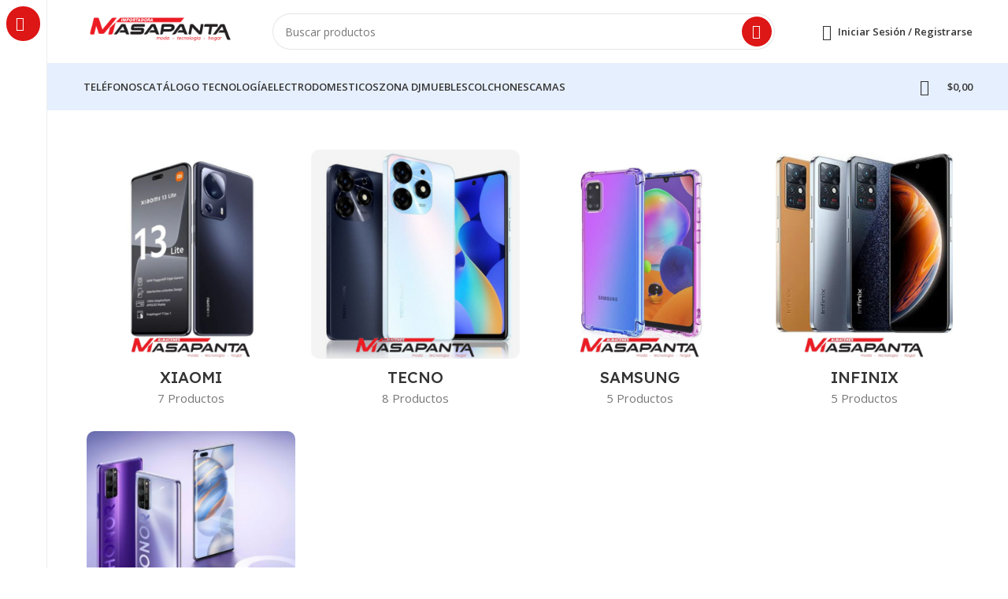

--- FILE ---
content_type: text/html; charset=UTF-8
request_url: https://almacenesmasapanta.com/index.php/telefonos/
body_size: 39671
content:
<!DOCTYPE html>
<html lang="es">
<head>
	<meta charset="UTF-8">
	<link rel="profile" href="https://gmpg.org/xfn/11">
	<link rel="pingback" href="https://almacenesmasapanta.com/xmlrpc.php">

			<script>window.MSInputMethodContext && document.documentMode && document.write('<script src="https://almacenesmasapanta.com/wp-content/themes/woodmart/js/libs/ie11CustomProperties.min.js"><\/script>');</script>
		<title>TELÉFONOS &#8211; Almacenes Masapanta</title>
<meta name='robots' content='max-image-preview:large' />
<script>window._wca = window._wca || [];</script>
<script type='application/javascript'>console.log('PixelYourSite PRO version 9.9.0.1');</script>
<link rel='dns-prefetch' href='//stats.wp.com' />
<link rel='dns-prefetch' href='//fonts.googleapis.com' />
<link rel='preconnect' href='//i0.wp.com' />
<link rel="alternate" type="application/rss+xml" title="Almacenes Masapanta &raquo; Feed" href="https://almacenesmasapanta.com/index.php/feed/" />
<link rel="alternate" type="application/rss+xml" title="Almacenes Masapanta &raquo; Feed de los comentarios" href="https://almacenesmasapanta.com/index.php/comments/feed/" />
<link rel="alternate" title="oEmbed (JSON)" type="application/json+oembed" href="https://almacenesmasapanta.com/index.php/wp-json/oembed/1.0/embed?url=https%3A%2F%2Falmacenesmasapanta.com%2Findex.php%2Ftelefonos%2F" />
<link rel="alternate" title="oEmbed (XML)" type="text/xml+oembed" href="https://almacenesmasapanta.com/index.php/wp-json/oembed/1.0/embed?url=https%3A%2F%2Falmacenesmasapanta.com%2Findex.php%2Ftelefonos%2F&#038;format=xml" />
<style id='wp-img-auto-sizes-contain-inline-css' type='text/css'>
img:is([sizes=auto i],[sizes^="auto," i]){contain-intrinsic-size:3000px 1500px}
/*# sourceURL=wp-img-auto-sizes-contain-inline-css */
</style>

<style id='classic-theme-styles-inline-css' type='text/css'>
/*! This file is auto-generated */
.wp-block-button__link{color:#fff;background-color:#32373c;border-radius:9999px;box-shadow:none;text-decoration:none;padding:calc(.667em + 2px) calc(1.333em + 2px);font-size:1.125em}.wp-block-file__button{background:#32373c;color:#fff;text-decoration:none}
/*# sourceURL=/wp-includes/css/classic-themes.min.css */
</style>
<link rel='stylesheet' id='nta-css-popup-css' href='https://almacenesmasapanta.com/wp-content/plugins/wp-whatsapp/assets/dist/css/style.css?ver=6.9' type='text/css' media='all' />
<style id='woocommerce-inline-inline-css' type='text/css'>
.woocommerce form .form-row .required { visibility: visible; }
/*# sourceURL=woocommerce-inline-inline-css */
</style>
<link rel='stylesheet' id='hurrytimer-css' href='https://almacenesmasapanta.com/wp-content/uploads/hurrytimer/css/1fb15a609f0721e5.css?ver=6.9' type='text/css' media='all' />
<link rel='stylesheet' id='wc-gateway-ppec-frontend-css' href='https://almacenesmasapanta.com/wp-content/plugins/woocommerce-gateway-paypal-express-checkout/assets/css/wc-gateway-ppec-frontend.css?ver=2.1.3' type='text/css' media='all' />
<link rel='stylesheet' id='brands-styles-css' href='https://almacenesmasapanta.com/wp-content/plugins/woocommerce/assets/css/brands.css?ver=9.6.3' type='text/css' media='all' />
<link rel='stylesheet' id='elementor-icons-css' href='https://almacenesmasapanta.com/wp-content/plugins/elementor/assets/lib/eicons/css/elementor-icons.min.css?ver=5.35.0' type='text/css' media='all' />
<link rel='stylesheet' id='elementor-frontend-css' href='https://almacenesmasapanta.com/wp-content/plugins/elementor/assets/css/frontend.min.css?ver=3.27.5' type='text/css' media='all' />
<link rel='stylesheet' id='elementor-post-23-css' href='https://almacenesmasapanta.com/wp-content/uploads/elementor/css/post-23.css?ver=1739717740' type='text/css' media='all' />
<link rel='stylesheet' id='elementor-pro-css' href='https://almacenesmasapanta.com/wp-content/plugins/elementor-pro/assets/css/frontend.min.css?ver=3.21.2' type='text/css' media='all' />
<link rel='stylesheet' id='uael-frontend-css' href='https://almacenesmasapanta.com/wp-content/plugins/ultimate-elementor/assets/min-css/uael-frontend.min.css?ver=1.36.25' type='text/css' media='all' />
<link rel='stylesheet' id='elementor-post-24362-css' href='https://almacenesmasapanta.com/wp-content/uploads/elementor/css/post-24362.css?ver=1745711759' type='text/css' media='all' />
<link rel='stylesheet' id='elementor-post-23241-css' href='https://almacenesmasapanta.com/wp-content/uploads/elementor/css/post-23241.css?ver=1739717740' type='text/css' media='all' />
<link rel='stylesheet' id='joinchat-css' href='https://almacenesmasapanta.com/wp-content/plugins/creame-whatsapp-me/public/css/joinchat-btn.min.css?ver=5.2.1' type='text/css' media='all' />
<style id='joinchat-inline-css' type='text/css'>
.joinchat{--red:37;--green:211;--blue:102;--bw:100}
/*# sourceURL=joinchat-inline-css */
</style>
<link rel='stylesheet' id='dashicons-css' href='https://almacenesmasapanta.com/wp-includes/css/dashicons.min.css?ver=6.9' type='text/css' media='all' />
<link rel='stylesheet' id='eael-general-css' href='https://almacenesmasapanta.com/wp-content/plugins/essential-addons-for-elementor-lite/assets/front-end/css/view/general.min.css?ver=6.1.2' type='text/css' media='all' />
<link rel='stylesheet' id='bootstrap-css' href='https://almacenesmasapanta.com/wp-content/themes/woodmart/css/bootstrap-light.min.css?ver=7.2.4' type='text/css' media='all' />
<link rel='stylesheet' id='woodmart-style-css' href='https://almacenesmasapanta.com/wp-content/themes/woodmart/css/parts/base.min.css?ver=7.2.4' type='text/css' media='all' />
<link rel='stylesheet' id='wd-widget-recent-post-comments-css' href='https://almacenesmasapanta.com/wp-content/themes/woodmart/css/parts/widget-recent-post-comments.min.css?ver=7.2.4' type='text/css' media='all' />
<link rel='stylesheet' id='wd-widget-wd-recent-posts-css' href='https://almacenesmasapanta.com/wp-content/themes/woodmart/css/parts/widget-wd-recent-posts.min.css?ver=7.2.4' type='text/css' media='all' />
<link rel='stylesheet' id='wd-widget-nav-css' href='https://almacenesmasapanta.com/wp-content/themes/woodmart/css/parts/widget-nav.min.css?ver=7.2.4' type='text/css' media='all' />
<link rel='stylesheet' id='wd-widget-wd-layered-nav-css' href='https://almacenesmasapanta.com/wp-content/themes/woodmart/css/parts/woo-widget-wd-layered-nav.min.css?ver=7.2.4' type='text/css' media='all' />
<link rel='stylesheet' id='wd-woo-mod-swatches-base-css' href='https://almacenesmasapanta.com/wp-content/themes/woodmart/css/parts/woo-mod-swatches-base.min.css?ver=7.2.4' type='text/css' media='all' />
<link rel='stylesheet' id='wd-woo-mod-swatches-filter-css' href='https://almacenesmasapanta.com/wp-content/themes/woodmart/css/parts/woo-mod-swatches-filter.min.css?ver=7.2.4' type='text/css' media='all' />
<link rel='stylesheet' id='wd-widget-product-list-css' href='https://almacenesmasapanta.com/wp-content/themes/woodmart/css/parts/woo-widget-product-list.min.css?ver=7.2.4' type='text/css' media='all' />
<link rel='stylesheet' id='wd-widget-slider-price-filter-css' href='https://almacenesmasapanta.com/wp-content/themes/woodmart/css/parts/woo-widget-slider-price-filter.min.css?ver=7.2.4' type='text/css' media='all' />
<link rel='stylesheet' id='wd-wp-gutenberg-css' href='https://almacenesmasapanta.com/wp-content/themes/woodmart/css/parts/wp-gutenberg.min.css?ver=7.2.4' type='text/css' media='all' />
<link rel='stylesheet' id='wd-revolution-slider-css' href='https://almacenesmasapanta.com/wp-content/themes/woodmart/css/parts/int-rev-slider.min.css?ver=7.2.4' type='text/css' media='all' />
<link rel='stylesheet' id='wd-woo-paypal-payments-css' href='https://almacenesmasapanta.com/wp-content/themes/woodmart/css/parts/int-woo-paypal-payments.min.css?ver=7.2.4' type='text/css' media='all' />
<link rel='stylesheet' id='wd-elementor-base-css' href='https://almacenesmasapanta.com/wp-content/themes/woodmart/css/parts/int-elem-base.min.css?ver=7.2.4' type='text/css' media='all' />
<link rel='stylesheet' id='wd-elementor-pro-base-css' href='https://almacenesmasapanta.com/wp-content/themes/woodmart/css/parts/int-elementor-pro.min.css?ver=7.2.4' type='text/css' media='all' />
<link rel='stylesheet' id='wd-woocommerce-base-css' href='https://almacenesmasapanta.com/wp-content/themes/woodmart/css/parts/woocommerce-base.min.css?ver=7.2.4' type='text/css' media='all' />
<link rel='stylesheet' id='wd-mod-star-rating-css' href='https://almacenesmasapanta.com/wp-content/themes/woodmart/css/parts/mod-star-rating.min.css?ver=7.2.4' type='text/css' media='all' />
<link rel='stylesheet' id='wd-woo-el-track-order-css' href='https://almacenesmasapanta.com/wp-content/themes/woodmart/css/parts/woo-el-track-order.min.css?ver=7.2.4' type='text/css' media='all' />
<link rel='stylesheet' id='wd-woo-gutenberg-css' href='https://almacenesmasapanta.com/wp-content/themes/woodmart/css/parts/woo-gutenberg.min.css?ver=7.2.4' type='text/css' media='all' />
<link rel='stylesheet' id='wd-woo-opt-free-progress-bar-css' href='https://almacenesmasapanta.com/wp-content/themes/woodmart/css/parts/woo-opt-free-progress-bar.min.css?ver=7.2.4' type='text/css' media='all' />
<link rel='stylesheet' id='wd-woo-mod-progress-bar-css' href='https://almacenesmasapanta.com/wp-content/themes/woodmart/css/parts/woo-mod-progress-bar.min.css?ver=7.2.4' type='text/css' media='all' />
<link rel='stylesheet' id='wd-woo-mod-shop-attributes-css' href='https://almacenesmasapanta.com/wp-content/themes/woodmart/css/parts/woo-mod-shop-attributes.min.css?ver=7.2.4' type='text/css' media='all' />
<link rel='stylesheet' id='wd-mod-nav-vertical-css' href='https://almacenesmasapanta.com/wp-content/themes/woodmart/css/parts/mod-nav-vertical.min.css?ver=7.2.4' type='text/css' media='all' />
<link rel='stylesheet' id='wd-sticky-nav-css' href='https://almacenesmasapanta.com/wp-content/themes/woodmart/css/parts/opt-sticky-nav.min.css?ver=7.2.4' type='text/css' media='all' />
<link rel='stylesheet' id='wd-header-base-css' href='https://almacenesmasapanta.com/wp-content/themes/woodmart/css/parts/header-base.min.css?ver=7.2.4' type='text/css' media='all' />
<link rel='stylesheet' id='wd-mod-tools-css' href='https://almacenesmasapanta.com/wp-content/themes/woodmart/css/parts/mod-tools.min.css?ver=7.2.4' type='text/css' media='all' />
<link rel='stylesheet' id='wd-header-elements-base-css' href='https://almacenesmasapanta.com/wp-content/themes/woodmart/css/parts/header-el-base.min.css?ver=7.2.4' type='text/css' media='all' />
<link rel='stylesheet' id='wd-info-box-css' href='https://almacenesmasapanta.com/wp-content/themes/woodmart/css/parts/el-info-box.min.css?ver=7.2.4' type='text/css' media='all' />
<link rel='stylesheet' id='wd-header-search-css' href='https://almacenesmasapanta.com/wp-content/themes/woodmart/css/parts/header-el-search.min.css?ver=7.2.4' type='text/css' media='all' />
<link rel='stylesheet' id='wd-header-search-form-css' href='https://almacenesmasapanta.com/wp-content/themes/woodmart/css/parts/header-el-search-form.min.css?ver=7.2.4' type='text/css' media='all' />
<link rel='stylesheet' id='wd-wd-search-results-css' href='https://almacenesmasapanta.com/wp-content/themes/woodmart/css/parts/wd-search-results.min.css?ver=7.2.4' type='text/css' media='all' />
<link rel='stylesheet' id='wd-wd-search-form-css' href='https://almacenesmasapanta.com/wp-content/themes/woodmart/css/parts/wd-search-form.min.css?ver=7.2.4' type='text/css' media='all' />
<link rel='stylesheet' id='wd-woo-mod-login-form-css' href='https://almacenesmasapanta.com/wp-content/themes/woodmart/css/parts/woo-mod-login-form.min.css?ver=7.2.4' type='text/css' media='all' />
<link rel='stylesheet' id='wd-header-my-account-css' href='https://almacenesmasapanta.com/wp-content/themes/woodmart/css/parts/header-el-my-account.min.css?ver=7.2.4' type='text/css' media='all' />
<link rel='stylesheet' id='wd-header-cart-side-css' href='https://almacenesmasapanta.com/wp-content/themes/woodmart/css/parts/header-el-cart-side.min.css?ver=7.2.4' type='text/css' media='all' />
<link rel='stylesheet' id='wd-woo-mod-quantity-css' href='https://almacenesmasapanta.com/wp-content/themes/woodmart/css/parts/woo-mod-quantity.min.css?ver=7.2.4' type='text/css' media='all' />
<link rel='stylesheet' id='wd-header-cart-css' href='https://almacenesmasapanta.com/wp-content/themes/woodmart/css/parts/header-el-cart.min.css?ver=7.2.4' type='text/css' media='all' />
<link rel='stylesheet' id='wd-widget-shopping-cart-css' href='https://almacenesmasapanta.com/wp-content/themes/woodmart/css/parts/woo-widget-shopping-cart.min.css?ver=7.2.4' type='text/css' media='all' />
<link rel='stylesheet' id='wd-categories-loop-css' href='https://almacenesmasapanta.com/wp-content/themes/woodmart/css/parts/woo-categories-loop-old.min.css?ver=7.2.4' type='text/css' media='all' />
<link rel='stylesheet' id='wd-widget-collapse-css' href='https://almacenesmasapanta.com/wp-content/themes/woodmart/css/parts/opt-widget-collapse.min.css?ver=7.2.4' type='text/css' media='all' />
<link rel='stylesheet' id='wd-footer-base-css' href='https://almacenesmasapanta.com/wp-content/themes/woodmart/css/parts/footer-base.min.css?ver=7.2.4' type='text/css' media='all' />
<link rel='stylesheet' id='wd-text-block-css' href='https://almacenesmasapanta.com/wp-content/themes/woodmart/css/parts/el-text-block.min.css?ver=7.2.4' type='text/css' media='all' />
<link rel='stylesheet' id='wd-mod-nav-menu-label-css' href='https://almacenesmasapanta.com/wp-content/themes/woodmart/css/parts/mod-nav-menu-label.min.css?ver=7.2.4' type='text/css' media='all' />
<link rel='stylesheet' id='wd-section-title-css' href='https://almacenesmasapanta.com/wp-content/themes/woodmart/css/parts/el-section-title.min.css?ver=7.2.4' type='text/css' media='all' />
<link rel='stylesheet' id='wd-scroll-top-css' href='https://almacenesmasapanta.com/wp-content/themes/woodmart/css/parts/opt-scrolltotop.min.css?ver=7.2.4' type='text/css' media='all' />
<link rel='stylesheet' id='wd-header-my-account-sidebar-css' href='https://almacenesmasapanta.com/wp-content/themes/woodmart/css/parts/header-el-my-account-sidebar.min.css?ver=7.2.4' type='text/css' media='all' />
<link rel='stylesheet' id='wd-bottom-toolbar-css' href='https://almacenesmasapanta.com/wp-content/themes/woodmart/css/parts/opt-bottom-toolbar.min.css?ver=7.2.4' type='text/css' media='all' />
<link rel='stylesheet' id='xts-style-header_331220-css' href='https://almacenesmasapanta.com/wp-content/uploads/2025/02/xts-header_331220-1739746822.css?ver=7.2.4' type='text/css' media='all' />
<link rel='stylesheet' id='xts-style-theme_settings_default-css' href='https://almacenesmasapanta.com/wp-content/uploads/2025/02/xts-theme_settings_default-1739746255.css?ver=7.2.4' type='text/css' media='all' />
<link rel='stylesheet' id='xts-google-fonts-css' href='https://fonts.googleapis.com/css?family=Open+Sans%3A400%2C600%7CLexend+Deca%3A400%2C600%2C500%2C700&#038;ver=7.2.4' type='text/css' media='all' />
<link rel='stylesheet' id='google-fonts-1-css' href='https://fonts.googleapis.com/css?family=Roboto%3A100%2C100italic%2C200%2C200italic%2C300%2C300italic%2C400%2C400italic%2C500%2C500italic%2C600%2C600italic%2C700%2C700italic%2C800%2C800italic%2C900%2C900italic%7CRoboto+Slab%3A100%2C100italic%2C200%2C200italic%2C300%2C300italic%2C400%2C400italic%2C500%2C500italic%2C600%2C600italic%2C700%2C700italic%2C800%2C800italic%2C900%2C900italic%7CMerriweather+Sans%3A100%2C100italic%2C200%2C200italic%2C300%2C300italic%2C400%2C400italic%2C500%2C500italic%2C600%2C600italic%2C700%2C700italic%2C800%2C800italic%2C900%2C900italic%7CMontserrat%3A100%2C100italic%2C200%2C200italic%2C300%2C300italic%2C400%2C400italic%2C500%2C500italic%2C600%2C600italic%2C700%2C700italic%2C800%2C800italic%2C900%2C900italic&#038;display=swap&#038;ver=6.9' type='text/css' media='all' />
<link rel="preconnect" href="https://fonts.gstatic.com/" crossorigin><!--n2css--><!--n2js--><script type="text/javascript" src="https://almacenesmasapanta.com/wp-includes/js/jquery/jquery.min.js?ver=3.7.1" id="jquery-core-js"></script>
<script type="text/javascript" src="https://almacenesmasapanta.com/wp-includes/js/jquery/jquery-migrate.min.js?ver=3.4.1" id="jquery-migrate-js"></script>
<script type="text/javascript" src="https://almacenesmasapanta.com/wp-content/plugins/supportboard/supportboard/js/main.js?lang=es&amp;ver=3.5.9" id="sb-js-js"></script>
<script type="text/javascript" id="sb-js-js-after">
/* <![CDATA[ */
var SB_INIT_URL = "https://almacenesmasapanta.com/wp-content/plugins/supportboard/supportboard/js/main.js?lang=es"; var SB_WP_PAGE_ID = 19050; var SB_WP_AJAX_URL = "https://almacenesmasapanta.com/wp-admin/admin-ajax.php";
//# sourceURL=sb-js-js-after
/* ]]> */
</script>
<script type="text/javascript" src="https://almacenesmasapanta.com/wp-content/plugins/woocommerce/assets/js/jquery-blockui/jquery.blockUI.min.js?ver=2.7.0-wc.9.6.3" id="jquery-blockui-js" defer="defer" data-wp-strategy="defer"></script>
<script type="text/javascript" id="wc-add-to-cart-js-extra">
/* <![CDATA[ */
var wc_add_to_cart_params = {"ajax_url":"/wp-admin/admin-ajax.php","wc_ajax_url":"/?wc-ajax=%%endpoint%%","i18n_view_cart":"Ver carrito","cart_url":"https://almacenesmasapanta.com/index.php/carrito/","is_cart":"","cart_redirect_after_add":"no"};
//# sourceURL=wc-add-to-cart-js-extra
/* ]]> */
</script>
<script type="text/javascript" src="https://almacenesmasapanta.com/wp-content/plugins/woocommerce/assets/js/frontend/add-to-cart.min.js?ver=9.6.3" id="wc-add-to-cart-js" defer="defer" data-wp-strategy="defer"></script>
<script type="text/javascript" src="https://almacenesmasapanta.com/wp-content/plugins/woocommerce/assets/js/js-cookie/js.cookie.min.js?ver=2.1.4-wc.9.6.3" id="js-cookie-js" defer="defer" data-wp-strategy="defer"></script>
<script type="text/javascript" id="woocommerce-js-extra">
/* <![CDATA[ */
var woocommerce_params = {"ajax_url":"/wp-admin/admin-ajax.php","wc_ajax_url":"/?wc-ajax=%%endpoint%%"};
//# sourceURL=woocommerce-js-extra
/* ]]> */
</script>
<script type="text/javascript" src="https://almacenesmasapanta.com/wp-content/plugins/woocommerce/assets/js/frontend/woocommerce.min.js?ver=9.6.3" id="woocommerce-js" defer="defer" data-wp-strategy="defer"></script>
<script type="text/javascript" src="https://stats.wp.com/s-202603.js" id="woocommerce-analytics-js" defer="defer" data-wp-strategy="defer"></script>
<script type="text/javascript" src="https://almacenesmasapanta.com/wp-content/plugins/pixelyoursite-pro/dist/scripts/js.cookie-2.1.3.min.js?ver=2.1.3" id="js-cookie-pys-js"></script>
<script type="text/javascript" src="https://almacenesmasapanta.com/wp-content/plugins/pixelyoursite-pro/dist/scripts/jquery.bind-first-0.2.3.min.js?ver=6.9" id="jquery-bind-first-js"></script>
<script type="text/javascript" id="pys-js-extra">
/* <![CDATA[ */
var pysOptions = {"staticEvents":{"facebook":{"init_event":[{"delay":0,"type":"static","name":"PageView","pixelIds":["1636825943475927"],"params":{"page_title":"TEL\u00c9FONOS","post_type":"page","post_id":19050,"plugin":"PixelYourSite","event_url":"almacenesmasapanta.com/index.php/telefonos/","user_role":"guest"},"e_id":"init_event","ids":[],"hasTimeWindow":false,"timeWindow":0,"eventID":"","woo_order":"","edd_order":""}]}},"dynamicEvents":[],"triggerEvents":[],"triggerEventTypes":[],"facebook":{"pixelIds":["1636825943475927"],"advancedMatchingEnabled":false,"advancedMatching":[],"removeMetadata":false,"wooVariableAsSimple":false,"serverApiEnabled":false,"wooCRSendFromServer":false,"send_external_id":true},"ga":{"trackingIds":["G-VMPW380CHS"],"enhanceLinkAttr":false,"anonimizeIP":false,"retargetingLogic":"ecomm","crossDomainEnabled":false,"crossDomainAcceptIncoming":false,"crossDomainDomains":[],"wooVariableAsSimple":true,"isDebugEnabled":[false],"disableAdvertisingFeatures":false,"disableAdvertisingPersonalization":false},"debug":"","siteUrl":"https://almacenesmasapanta.com","ajaxUrl":"https://almacenesmasapanta.com/wp-admin/admin-ajax.php","ajax_event":"b75785ff72","trackUTMs":"1","trackTrafficSource":"1","user_id":"0","enable_lading_page_param":"1","cookie_duration":"7","enable_event_day_param":"1","enable_event_month_param":"1","enable_event_time_param":"1","enable_remove_target_url_param":"1","enable_remove_download_url_param":"1","visit_data_model":"first_visit","last_visit_duration":"60","enable_auto_save_advance_matching":"1","advance_matching_fn_names":["","first_name","first-name","first name","name"],"advance_matching_ln_names":["","last_name","last-name","last name"],"advance_matching_tel_names":["","phone","tel"],"enable_success_send_form":"","enable_automatic_events":"","enable_event_video":"1","ajaxForServerEvent":"1","gdpr":{"ajax_enabled":false,"all_disabled_by_api":false,"facebook_disabled_by_api":false,"tiktok_disabled_by_api":false,"analytics_disabled_by_api":false,"google_ads_disabled_by_api":false,"pinterest_disabled_by_api":false,"bing_disabled_by_api":false,"externalID_disabled_by_api":false,"facebook_prior_consent_enabled":true,"tiktok_prior_consent_enabled":true,"analytics_prior_consent_enabled":true,"google_ads_prior_consent_enabled":true,"pinterest_prior_consent_enabled":true,"bing_prior_consent_enabled":true,"cookiebot_integration_enabled":false,"cookiebot_facebook_consent_category":"marketing","cookiebot_tiktok_consent_category":"marketing","cookiebot_analytics_consent_category":"statistics","cookiebot_google_ads_consent_category":"marketing","cookiebot_pinterest_consent_category":"marketing","cookiebot_bing_consent_category":"marketing","cookie_notice_integration_enabled":false,"cookie_law_info_integration_enabled":false,"real_cookie_banner_integration_enabled":false,"consent_magic_integration_enabled":false},"cookie":{"disabled_all_cookie":false,"disabled_advanced_form_data_cookie":false,"disabled_landing_page_cookie":false,"disabled_first_visit_cookie":false,"disabled_trafficsource_cookie":false,"disabled_utmTerms_cookie":false,"disabled_utmId_cookie":false},"automatic":{"enable_youtube":true,"enable_vimeo":true,"enable_video":true},"woo":{"enabled":true,"enabled_save_data_to_orders":true,"addToCartOnButtonEnabled":true,"addToCartOnButtonValueEnabled":true,"addToCartOnButtonValueOption":"price","woo_purchase_on_transaction":true,"singleProductId":null,"affiliateEnabled":false,"removeFromCartSelector":"form.woocommerce-cart-form .remove","addToCartCatchMethod":"add_cart_hook","is_order_received_page":false,"containOrderId":false,"affiliateEventName":"Lead"},"edd":{"enabled":false}};
//# sourceURL=pys-js-extra
/* ]]> */
</script>
<script type="text/javascript" src="https://almacenesmasapanta.com/wp-content/plugins/pixelyoursite-pro/dist/scripts/public.js?ver=9.9.0.1" id="pys-js"></script>
<script type="text/javascript" src="https://almacenesmasapanta.com/wp-content/themes/woodmart/js/libs/device.min.js?ver=7.2.4" id="wd-device-library-js"></script>
<link rel="https://api.w.org/" href="https://almacenesmasapanta.com/index.php/wp-json/" /><link rel="alternate" title="JSON" type="application/json" href="https://almacenesmasapanta.com/index.php/wp-json/wp/v2/pages/19050" /><link rel="EditURI" type="application/rsd+xml" title="RSD" href="https://almacenesmasapanta.com/xmlrpc.php?rsd" />
<meta name="generator" content="WordPress 6.9" />
<meta name="generator" content="WooCommerce 9.6.3" />
<link rel="canonical" href="https://almacenesmasapanta.com/index.php/telefonos/" />
<link rel='shortlink' href='https://almacenesmasapanta.com/?p=19050' />
<style id="essential-blocks-global-styles">
            :root {
                --eb-global-primary-color: #101828;
--eb-global-secondary-color: #475467;
--eb-global-tertiary-color: #98A2B3;
--eb-global-text-color: #475467;
--eb-global-heading-color: #1D2939;
--eb-global-link-color: #444CE7;
--eb-global-background-color: #F9FAFB;
--eb-global-button-text-color: #FFFFFF;
--eb-global-button-background-color: #101828;
--eb-gradient-primary-color: linear-gradient(90deg, hsla(259, 84%, 78%, 1) 0%, hsla(206, 67%, 75%, 1) 100%);
--eb-gradient-secondary-color: linear-gradient(90deg, hsla(18, 76%, 85%, 1) 0%, hsla(203, 69%, 84%, 1) 100%);
--eb-gradient-tertiary-color: linear-gradient(90deg, hsla(248, 21%, 15%, 1) 0%, hsla(250, 14%, 61%, 1) 100%);
--eb-gradient-background-color: linear-gradient(90deg, rgb(250, 250, 250) 0%, rgb(233, 233, 233) 49%, rgb(244, 243, 243) 100%);

                --eb-tablet-breakpoint: 1024px;
--eb-mobile-breakpoint: 767px;

            }
            
            
        </style>	<style>img#wpstats{display:none}</style>
							<meta name="viewport" content="width=device-width, initial-scale=1.0, maximum-scale=1.0, user-scalable=no">
										<noscript><style>.woocommerce-product-gallery{ opacity: 1 !important; }</style></noscript>
	<meta name="generator" content="Elementor 3.27.5; features: additional_custom_breakpoints; settings: css_print_method-external, google_font-enabled, font_display-swap">
<style type="text/css">.recentcomments a{display:inline !important;padding:0 !important;margin:0 !important;}</style>			<style>
				.e-con.e-parent:nth-of-type(n+4):not(.e-lazyloaded):not(.e-no-lazyload),
				.e-con.e-parent:nth-of-type(n+4):not(.e-lazyloaded):not(.e-no-lazyload) * {
					background-image: none !important;
				}
				@media screen and (max-height: 1024px) {
					.e-con.e-parent:nth-of-type(n+3):not(.e-lazyloaded):not(.e-no-lazyload),
					.e-con.e-parent:nth-of-type(n+3):not(.e-lazyloaded):not(.e-no-lazyload) * {
						background-image: none !important;
					}
				}
				@media screen and (max-height: 640px) {
					.e-con.e-parent:nth-of-type(n+2):not(.e-lazyloaded):not(.e-no-lazyload),
					.e-con.e-parent:nth-of-type(n+2):not(.e-lazyloaded):not(.e-no-lazyload) * {
						background-image: none !important;
					}
				}
			</style>
			<meta name="generator" content="Powered by Slider Revolution 6.6.16 - responsive, Mobile-Friendly Slider Plugin for WordPress with comfortable drag and drop interface." />
<style class='wp-fonts-local' type='text/css'>
@font-face{font-family:Inter;font-style:normal;font-weight:300 900;font-display:fallback;src:url('https://almacenesmasapanta.com/wp-content/plugins/woocommerce/assets/fonts/Inter-VariableFont_slnt,wght.woff2') format('woff2');font-stretch:normal;}
@font-face{font-family:Cardo;font-style:normal;font-weight:400;font-display:fallback;src:url('https://almacenesmasapanta.com/wp-content/plugins/woocommerce/assets/fonts/cardo_normal_400.woff2') format('woff2');}
</style>
<link rel="icon" href="https://i0.wp.com/almacenesmasapanta.com/wp-content/uploads/2023/09/Logo-AM-1.jpg?fit=32%2C21&#038;ssl=1" sizes="32x32" />
<link rel="icon" href="https://i0.wp.com/almacenesmasapanta.com/wp-content/uploads/2023/09/Logo-AM-1.jpg?fit=88%2C58&#038;ssl=1" sizes="192x192" />
<link rel="apple-touch-icon" href="https://i0.wp.com/almacenesmasapanta.com/wp-content/uploads/2023/09/Logo-AM-1.jpg?fit=88%2C58&#038;ssl=1" />
<meta name="msapplication-TileImage" content="https://i0.wp.com/almacenesmasapanta.com/wp-content/uploads/2023/09/Logo-AM-1.jpg?fit=88%2C58&#038;ssl=1" />
<script>function setREVStartSize(e){
			//window.requestAnimationFrame(function() {
				window.RSIW = window.RSIW===undefined ? window.innerWidth : window.RSIW;
				window.RSIH = window.RSIH===undefined ? window.innerHeight : window.RSIH;
				try {
					var pw = document.getElementById(e.c).parentNode.offsetWidth,
						newh;
					pw = pw===0 || isNaN(pw) || (e.l=="fullwidth" || e.layout=="fullwidth") ? window.RSIW : pw;
					e.tabw = e.tabw===undefined ? 0 : parseInt(e.tabw);
					e.thumbw = e.thumbw===undefined ? 0 : parseInt(e.thumbw);
					e.tabh = e.tabh===undefined ? 0 : parseInt(e.tabh);
					e.thumbh = e.thumbh===undefined ? 0 : parseInt(e.thumbh);
					e.tabhide = e.tabhide===undefined ? 0 : parseInt(e.tabhide);
					e.thumbhide = e.thumbhide===undefined ? 0 : parseInt(e.thumbhide);
					e.mh = e.mh===undefined || e.mh=="" || e.mh==="auto" ? 0 : parseInt(e.mh,0);
					if(e.layout==="fullscreen" || e.l==="fullscreen")
						newh = Math.max(e.mh,window.RSIH);
					else{
						e.gw = Array.isArray(e.gw) ? e.gw : [e.gw];
						for (var i in e.rl) if (e.gw[i]===undefined || e.gw[i]===0) e.gw[i] = e.gw[i-1];
						e.gh = e.el===undefined || e.el==="" || (Array.isArray(e.el) && e.el.length==0)? e.gh : e.el;
						e.gh = Array.isArray(e.gh) ? e.gh : [e.gh];
						for (var i in e.rl) if (e.gh[i]===undefined || e.gh[i]===0) e.gh[i] = e.gh[i-1];
											
						var nl = new Array(e.rl.length),
							ix = 0,
							sl;
						e.tabw = e.tabhide>=pw ? 0 : e.tabw;
						e.thumbw = e.thumbhide>=pw ? 0 : e.thumbw;
						e.tabh = e.tabhide>=pw ? 0 : e.tabh;
						e.thumbh = e.thumbhide>=pw ? 0 : e.thumbh;
						for (var i in e.rl) nl[i] = e.rl[i]<window.RSIW ? 0 : e.rl[i];
						sl = nl[0];
						for (var i in nl) if (sl>nl[i] && nl[i]>0) { sl = nl[i]; ix=i;}
						var m = pw>(e.gw[ix]+e.tabw+e.thumbw) ? 1 : (pw-(e.tabw+e.thumbw)) / (e.gw[ix]);
						newh =  (e.gh[ix] * m) + (e.tabh + e.thumbh);
					}
					var el = document.getElementById(e.c);
					if (el!==null && el) el.style.height = newh+"px";
					el = document.getElementById(e.c+"_wrapper");
					if (el!==null && el) {
						el.style.height = newh+"px";
						el.style.display = "block";
					}
				} catch(e){
					console.log("Failure at Presize of Slider:" + e)
				}
			//});
		  };</script>
<style>
		
		</style><link rel='stylesheet' id='wc-blocks-style-css' href='https://almacenesmasapanta.com/wp-content/plugins/woocommerce/assets/client/blocks/wc-blocks.css?ver=wc-9.6.3' type='text/css' media='all' />
<style id='global-styles-inline-css' type='text/css'>
:root{--wp--preset--aspect-ratio--square: 1;--wp--preset--aspect-ratio--4-3: 4/3;--wp--preset--aspect-ratio--3-4: 3/4;--wp--preset--aspect-ratio--3-2: 3/2;--wp--preset--aspect-ratio--2-3: 2/3;--wp--preset--aspect-ratio--16-9: 16/9;--wp--preset--aspect-ratio--9-16: 9/16;--wp--preset--color--black: #000000;--wp--preset--color--cyan-bluish-gray: #abb8c3;--wp--preset--color--white: #ffffff;--wp--preset--color--pale-pink: #f78da7;--wp--preset--color--vivid-red: #cf2e2e;--wp--preset--color--luminous-vivid-orange: #ff6900;--wp--preset--color--luminous-vivid-amber: #fcb900;--wp--preset--color--light-green-cyan: #7bdcb5;--wp--preset--color--vivid-green-cyan: #00d084;--wp--preset--color--pale-cyan-blue: #8ed1fc;--wp--preset--color--vivid-cyan-blue: #0693e3;--wp--preset--color--vivid-purple: #9b51e0;--wp--preset--gradient--vivid-cyan-blue-to-vivid-purple: linear-gradient(135deg,rgb(6,147,227) 0%,rgb(155,81,224) 100%);--wp--preset--gradient--light-green-cyan-to-vivid-green-cyan: linear-gradient(135deg,rgb(122,220,180) 0%,rgb(0,208,130) 100%);--wp--preset--gradient--luminous-vivid-amber-to-luminous-vivid-orange: linear-gradient(135deg,rgb(252,185,0) 0%,rgb(255,105,0) 100%);--wp--preset--gradient--luminous-vivid-orange-to-vivid-red: linear-gradient(135deg,rgb(255,105,0) 0%,rgb(207,46,46) 100%);--wp--preset--gradient--very-light-gray-to-cyan-bluish-gray: linear-gradient(135deg,rgb(238,238,238) 0%,rgb(169,184,195) 100%);--wp--preset--gradient--cool-to-warm-spectrum: linear-gradient(135deg,rgb(74,234,220) 0%,rgb(151,120,209) 20%,rgb(207,42,186) 40%,rgb(238,44,130) 60%,rgb(251,105,98) 80%,rgb(254,248,76) 100%);--wp--preset--gradient--blush-light-purple: linear-gradient(135deg,rgb(255,206,236) 0%,rgb(152,150,240) 100%);--wp--preset--gradient--blush-bordeaux: linear-gradient(135deg,rgb(254,205,165) 0%,rgb(254,45,45) 50%,rgb(107,0,62) 100%);--wp--preset--gradient--luminous-dusk: linear-gradient(135deg,rgb(255,203,112) 0%,rgb(199,81,192) 50%,rgb(65,88,208) 100%);--wp--preset--gradient--pale-ocean: linear-gradient(135deg,rgb(255,245,203) 0%,rgb(182,227,212) 50%,rgb(51,167,181) 100%);--wp--preset--gradient--electric-grass: linear-gradient(135deg,rgb(202,248,128) 0%,rgb(113,206,126) 100%);--wp--preset--gradient--midnight: linear-gradient(135deg,rgb(2,3,129) 0%,rgb(40,116,252) 100%);--wp--preset--font-size--small: 13px;--wp--preset--font-size--medium: 20px;--wp--preset--font-size--large: 36px;--wp--preset--font-size--x-large: 42px;--wp--preset--font-family--inter: "Inter", sans-serif;--wp--preset--font-family--cardo: Cardo;--wp--preset--spacing--20: 0.44rem;--wp--preset--spacing--30: 0.67rem;--wp--preset--spacing--40: 1rem;--wp--preset--spacing--50: 1.5rem;--wp--preset--spacing--60: 2.25rem;--wp--preset--spacing--70: 3.38rem;--wp--preset--spacing--80: 5.06rem;--wp--preset--shadow--natural: 6px 6px 9px rgba(0, 0, 0, 0.2);--wp--preset--shadow--deep: 12px 12px 50px rgba(0, 0, 0, 0.4);--wp--preset--shadow--sharp: 6px 6px 0px rgba(0, 0, 0, 0.2);--wp--preset--shadow--outlined: 6px 6px 0px -3px rgb(255, 255, 255), 6px 6px rgb(0, 0, 0);--wp--preset--shadow--crisp: 6px 6px 0px rgb(0, 0, 0);}:root :where(.is-layout-flow) > :first-child{margin-block-start: 0;}:root :where(.is-layout-flow) > :last-child{margin-block-end: 0;}:root :where(.is-layout-flow) > *{margin-block-start: 24px;margin-block-end: 0;}:root :where(.is-layout-constrained) > :first-child{margin-block-start: 0;}:root :where(.is-layout-constrained) > :last-child{margin-block-end: 0;}:root :where(.is-layout-constrained) > *{margin-block-start: 24px;margin-block-end: 0;}:root :where(.is-layout-flex){gap: 24px;}:root :where(.is-layout-grid){gap: 24px;}body .is-layout-flex{display: flex;}.is-layout-flex{flex-wrap: wrap;align-items: center;}.is-layout-flex > :is(*, div){margin: 0;}body .is-layout-grid{display: grid;}.is-layout-grid > :is(*, div){margin: 0;}.has-black-color{color: var(--wp--preset--color--black) !important;}.has-cyan-bluish-gray-color{color: var(--wp--preset--color--cyan-bluish-gray) !important;}.has-white-color{color: var(--wp--preset--color--white) !important;}.has-pale-pink-color{color: var(--wp--preset--color--pale-pink) !important;}.has-vivid-red-color{color: var(--wp--preset--color--vivid-red) !important;}.has-luminous-vivid-orange-color{color: var(--wp--preset--color--luminous-vivid-orange) !important;}.has-luminous-vivid-amber-color{color: var(--wp--preset--color--luminous-vivid-amber) !important;}.has-light-green-cyan-color{color: var(--wp--preset--color--light-green-cyan) !important;}.has-vivid-green-cyan-color{color: var(--wp--preset--color--vivid-green-cyan) !important;}.has-pale-cyan-blue-color{color: var(--wp--preset--color--pale-cyan-blue) !important;}.has-vivid-cyan-blue-color{color: var(--wp--preset--color--vivid-cyan-blue) !important;}.has-vivid-purple-color{color: var(--wp--preset--color--vivid-purple) !important;}.has-black-background-color{background-color: var(--wp--preset--color--black) !important;}.has-cyan-bluish-gray-background-color{background-color: var(--wp--preset--color--cyan-bluish-gray) !important;}.has-white-background-color{background-color: var(--wp--preset--color--white) !important;}.has-pale-pink-background-color{background-color: var(--wp--preset--color--pale-pink) !important;}.has-vivid-red-background-color{background-color: var(--wp--preset--color--vivid-red) !important;}.has-luminous-vivid-orange-background-color{background-color: var(--wp--preset--color--luminous-vivid-orange) !important;}.has-luminous-vivid-amber-background-color{background-color: var(--wp--preset--color--luminous-vivid-amber) !important;}.has-light-green-cyan-background-color{background-color: var(--wp--preset--color--light-green-cyan) !important;}.has-vivid-green-cyan-background-color{background-color: var(--wp--preset--color--vivid-green-cyan) !important;}.has-pale-cyan-blue-background-color{background-color: var(--wp--preset--color--pale-cyan-blue) !important;}.has-vivid-cyan-blue-background-color{background-color: var(--wp--preset--color--vivid-cyan-blue) !important;}.has-vivid-purple-background-color{background-color: var(--wp--preset--color--vivid-purple) !important;}.has-black-border-color{border-color: var(--wp--preset--color--black) !important;}.has-cyan-bluish-gray-border-color{border-color: var(--wp--preset--color--cyan-bluish-gray) !important;}.has-white-border-color{border-color: var(--wp--preset--color--white) !important;}.has-pale-pink-border-color{border-color: var(--wp--preset--color--pale-pink) !important;}.has-vivid-red-border-color{border-color: var(--wp--preset--color--vivid-red) !important;}.has-luminous-vivid-orange-border-color{border-color: var(--wp--preset--color--luminous-vivid-orange) !important;}.has-luminous-vivid-amber-border-color{border-color: var(--wp--preset--color--luminous-vivid-amber) !important;}.has-light-green-cyan-border-color{border-color: var(--wp--preset--color--light-green-cyan) !important;}.has-vivid-green-cyan-border-color{border-color: var(--wp--preset--color--vivid-green-cyan) !important;}.has-pale-cyan-blue-border-color{border-color: var(--wp--preset--color--pale-cyan-blue) !important;}.has-vivid-cyan-blue-border-color{border-color: var(--wp--preset--color--vivid-cyan-blue) !important;}.has-vivid-purple-border-color{border-color: var(--wp--preset--color--vivid-purple) !important;}.has-vivid-cyan-blue-to-vivid-purple-gradient-background{background: var(--wp--preset--gradient--vivid-cyan-blue-to-vivid-purple) !important;}.has-light-green-cyan-to-vivid-green-cyan-gradient-background{background: var(--wp--preset--gradient--light-green-cyan-to-vivid-green-cyan) !important;}.has-luminous-vivid-amber-to-luminous-vivid-orange-gradient-background{background: var(--wp--preset--gradient--luminous-vivid-amber-to-luminous-vivid-orange) !important;}.has-luminous-vivid-orange-to-vivid-red-gradient-background{background: var(--wp--preset--gradient--luminous-vivid-orange-to-vivid-red) !important;}.has-very-light-gray-to-cyan-bluish-gray-gradient-background{background: var(--wp--preset--gradient--very-light-gray-to-cyan-bluish-gray) !important;}.has-cool-to-warm-spectrum-gradient-background{background: var(--wp--preset--gradient--cool-to-warm-spectrum) !important;}.has-blush-light-purple-gradient-background{background: var(--wp--preset--gradient--blush-light-purple) !important;}.has-blush-bordeaux-gradient-background{background: var(--wp--preset--gradient--blush-bordeaux) !important;}.has-luminous-dusk-gradient-background{background: var(--wp--preset--gradient--luminous-dusk) !important;}.has-pale-ocean-gradient-background{background: var(--wp--preset--gradient--pale-ocean) !important;}.has-electric-grass-gradient-background{background: var(--wp--preset--gradient--electric-grass) !important;}.has-midnight-gradient-background{background: var(--wp--preset--gradient--midnight) !important;}.has-small-font-size{font-size: var(--wp--preset--font-size--small) !important;}.has-medium-font-size{font-size: var(--wp--preset--font-size--medium) !important;}.has-large-font-size{font-size: var(--wp--preset--font-size--large) !important;}.has-x-large-font-size{font-size: var(--wp--preset--font-size--x-large) !important;}
/*# sourceURL=global-styles-inline-css */
</style>
<link rel='stylesheet' id='fluentform-elementor-widget-css' href='https://almacenesmasapanta.com/wp-content/plugins/fluentform/assets/css/fluent-forms-elementor-widget.css?ver=5.2.11' type='text/css' media='all' />
<link rel='stylesheet' id='widget-icon-list-css' href='https://almacenesmasapanta.com/wp-content/plugins/elementor/assets/css/widget-icon-list.min.css?ver=3.27.5' type='text/css' media='all' />
<link rel='stylesheet' id='widget-image-css' href='https://almacenesmasapanta.com/wp-content/plugins/elementor/assets/css/widget-image.min.css?ver=3.27.5' type='text/css' media='all' />
<link rel='stylesheet' id='e-animation-fadeIn-css' href='https://almacenesmasapanta.com/wp-content/plugins/elementor/assets/lib/animations/styles/fadeIn.min.css?ver=3.27.5' type='text/css' media='all' />
<link rel='stylesheet' id='widget-heading-css' href='https://almacenesmasapanta.com/wp-content/plugins/elementor/assets/css/widget-heading.min.css?ver=3.27.5' type='text/css' media='all' />
<link rel='stylesheet' id='elementor-icons-shared-0-css' href='https://almacenesmasapanta.com/wp-content/plugins/elementor/assets/lib/font-awesome/css/fontawesome.min.css?ver=5.15.3' type='text/css' media='all' />
<link rel='stylesheet' id='elementor-icons-fa-brands-css' href='https://almacenesmasapanta.com/wp-content/plugins/elementor/assets/lib/font-awesome/css/brands.min.css?ver=5.15.3' type='text/css' media='all' />
<link rel='stylesheet' id='rs-plugin-settings-css' href='https://almacenesmasapanta.com/wp-content/plugins/revslider/public/assets/css/rs6.css?ver=6.6.16' type='text/css' media='all' />
<style id='rs-plugin-settings-inline-css' type='text/css'>
#rs-demo-id {}
/*# sourceURL=rs-plugin-settings-inline-css */
</style>
</head>

<body class="wp-singular page-template-default page page-id-19050 wp-custom-logo wp-theme-woodmart theme-woodmart woocommerce-no-js wrapper-custom  categories-accordion-on woodmart-ajax-shop-on offcanvas-sidebar-mobile offcanvas-sidebar-tablet sticky-toolbar-on wd-sticky-nav-enabled elementor-default elementor-kit-23 elementor-page elementor-page-19050 elementor-page-19553">
			<script type="text/javascript" id="wd-flicker-fix">// Flicker fix.</script>	
				<div class="wd-sticky-nav wd-hide-md">
				<div class="wd-sticky-nav-title">
					<span>
						Todas las categorías					</span>
				</div>

				<ul id="menu-menu-am" class="menu wd-nav wd-nav-vertical wd-nav-sticky"><li id="menu-item-19052" class="menu-item menu-item-type-post_type menu-item-object-page current-menu-item page_item page-item-19050 current_page_item menu-item-has-children menu-item-19052 item-level-0 menu-simple-dropdown wd-event-hover" ><a href="https://almacenesmasapanta.com/index.php/telefonos/" class="woodmart-nav-link"><span class="nav-link-text">TELÉFONOS</span></a><div class="color-scheme-dark wd-design-default wd-dropdown-menu wd-dropdown"><div class="container">
<ul class="wd-sub-menu color-scheme-dark">
	<li id="menu-item-18917" class="menu-item menu-item-type-taxonomy menu-item-object-product_cat menu-item-18917 item-level-1 wd-event-hover" ><a href="https://almacenesmasapanta.com/index.php/categoria-producto/iphone/" class="woodmart-nav-link">IPHONE</a></li>
	<li id="menu-item-18918" class="menu-item menu-item-type-taxonomy menu-item-object-product_cat menu-item-18918 item-level-1 wd-event-hover" ><a href="https://almacenesmasapanta.com/index.php/categoria-producto/xiaomi/" class="woodmart-nav-link">XIAOMI</a></li>
	<li id="menu-item-18919" class="menu-item menu-item-type-taxonomy menu-item-object-product_cat menu-item-18919 item-level-1 wd-event-hover" ><a href="https://almacenesmasapanta.com/index.php/categoria-producto/tecno/" class="woodmart-nav-link">TECNO</a></li>
	<li id="menu-item-18921" class="menu-item menu-item-type-taxonomy menu-item-object-product_cat menu-item-18921 item-level-1 wd-event-hover" ><a href="https://almacenesmasapanta.com/index.php/categoria-producto/samsung/" class="woodmart-nav-link">SAMSUNG</a></li>
	<li id="menu-item-18998" class="menu-item menu-item-type-taxonomy menu-item-object-product_cat menu-item-18998 item-level-1 wd-event-hover" ><a href="https://almacenesmasapanta.com/index.php/categoria-producto/infinix/" class="woodmart-nav-link">INFINIX</a></li>
	<li id="menu-item-19682" class="menu-item menu-item-type-taxonomy menu-item-object-product_cat menu-item-19682 item-level-1 wd-event-hover" ><a href="https://almacenesmasapanta.com/index.php/categoria-producto/honor-telefonos-celulares/" class="woodmart-nav-link">HONOR</a></li>
</ul>
</div>
</div>
</li>
<li id="menu-item-20597" class="menu-item menu-item-type-post_type menu-item-object-page menu-item-has-children menu-item-20597 item-level-0 menu-simple-dropdown wd-event-hover" ><a href="https://almacenesmasapanta.com/index.php/catalogotencologia/" class="woodmart-nav-link"><span class="nav-link-text">CATÁLOGO TECNOLOGÍA</span></a><div class="color-scheme-dark wd-design-default wd-dropdown-menu wd-dropdown"><div class="container">
<ul class="wd-sub-menu color-scheme-dark">
	<li id="menu-item-24189" class="menu-item menu-item-type-taxonomy menu-item-object-product_cat menu-item-24189 item-level-1 wd-event-hover" ><a href="https://almacenesmasapanta.com/index.php/categoria-producto/case-gaming/" class="woodmart-nav-link">CASE GAMING</a></li>
	<li id="menu-item-24201" class="menu-item menu-item-type-taxonomy menu-item-object-product_cat menu-item-24201 item-level-1 wd-event-hover" ><a href="https://almacenesmasapanta.com/index.php/categoria-producto/impresoras/" class="woodmart-nav-link">IMPRESORAS</a></li>
	<li id="menu-item-20602" class="menu-item menu-item-type-taxonomy menu-item-object-product_cat menu-item-20602 item-level-1 wd-event-hover" ><a href="https://almacenesmasapanta.com/index.php/categoria-producto/discos-duros/" class="woodmart-nav-link">DISCOS DUROS</a></li>
	<li id="menu-item-24260" class="menu-item menu-item-type-taxonomy menu-item-object-product_cat menu-item-24260 item-level-1 wd-event-hover" ><a href="https://almacenesmasapanta.com/index.php/categoria-producto/accesorios-electronicos-2/" class="woodmart-nav-link">ACCESORIOS ELECTRONICOS</a></li>
	<li id="menu-item-18920" class="menu-item menu-item-type-taxonomy menu-item-object-product_cat menu-item-18920 item-level-1 wd-event-hover" ><a href="https://almacenesmasapanta.com/index.php/categoria-producto/laptops/" class="woodmart-nav-link">LAPTOPS</a></li>
</ul>
</div>
</div>
</li>
<li id="menu-item-20605" class="menu-item menu-item-type-post_type menu-item-object-page menu-item-has-children menu-item-20605 item-level-0 menu-simple-dropdown wd-event-hover" ><a href="https://almacenesmasapanta.com/index.php/amelectrodomesticos/" class="woodmart-nav-link"><span class="nav-link-text">ELECTRODOMESTICOS</span></a><div class="color-scheme-dark wd-design-default wd-dropdown-menu wd-dropdown"><div class="container">
<ul class="wd-sub-menu color-scheme-dark">
	<li id="menu-item-20606" class="menu-item menu-item-type-taxonomy menu-item-object-product_cat menu-item-20606 item-level-1 wd-event-hover" ><a href="https://almacenesmasapanta.com/index.php/categoria-producto/television/" class="woodmart-nav-link">TELEVISION</a></li>
	<li id="menu-item-20610" class="menu-item menu-item-type-taxonomy menu-item-object-product_cat menu-item-20610 item-level-1 wd-event-hover" ><a href="https://almacenesmasapanta.com/index.php/categoria-producto/proyectores/" class="woodmart-nav-link">PROYECTORES</a></li>
	<li id="menu-item-20609" class="menu-item menu-item-type-taxonomy menu-item-object-product_cat menu-item-20609 item-level-1 wd-event-hover" ><a href="https://almacenesmasapanta.com/index.php/categoria-producto/indurama-cocinas-cocina/" class="woodmart-nav-link">COCINAS</a></li>
	<li id="menu-item-20608" class="menu-item menu-item-type-taxonomy menu-item-object-product_cat menu-item-20608 item-level-1 wd-event-hover" ><a href="https://almacenesmasapanta.com/index.php/categoria-producto/microondas/" class="woodmart-nav-link">MICROONDAS</a></li>
	<li id="menu-item-20611" class="menu-item menu-item-type-taxonomy menu-item-object-product_cat menu-item-20611 item-level-1 wd-event-hover" ><a href="https://almacenesmasapanta.com/index.php/categoria-producto/lavadora/" class="woodmart-nav-link">LAVADORA</a></li>
	<li id="menu-item-20612" class="menu-item menu-item-type-taxonomy menu-item-object-product_cat menu-item-20612 item-level-1 wd-event-hover" ><a href="https://almacenesmasapanta.com/index.php/categoria-producto/licuadoras/" class="woodmart-nav-link">LICUADORAS</a></li>
	<li id="menu-item-20613" class="menu-item menu-item-type-taxonomy menu-item-object-product_cat menu-item-20613 item-level-1 wd-event-hover" ><a href="https://almacenesmasapanta.com/index.php/categoria-producto/variedades/" class="woodmart-nav-link">VARIEDADES</a></li>
</ul>
</div>
</div>
</li>
<li id="menu-item-19058" class="menu-item menu-item-type-post_type menu-item-object-page menu-item-has-children menu-item-19058 item-level-0 menu-simple-dropdown wd-event-hover" ><a href="https://almacenesmasapanta.com/index.php/zonadj/" class="woodmart-nav-link"><span class="nav-link-text">ZONA DJ</span></a><div class="color-scheme-dark wd-design-default wd-dropdown-menu wd-dropdown"><div class="container">
<ul class="wd-sub-menu color-scheme-dark">
	<li id="menu-item-20614" class="menu-item menu-item-type-taxonomy menu-item-object-product_cat menu-item-20614 item-level-1 wd-event-hover" ><a href="https://almacenesmasapanta.com/index.php/categoria-producto/controladores-dj/" class="woodmart-nav-link">CONTROLADORES DJ</a></li>
</ul>
</div>
</div>
</li>
<li id="menu-item-24546" class="menu-item menu-item-type-custom menu-item-object-custom menu-item-24546 item-level-0 menu-simple-dropdown wd-event-hover" ><a href="https://almacenesmasapanta.com/index.php/categoria-producto/muebles/" class="woodmart-nav-link"><span class="nav-link-text">MUEBLES</span></a></li>
<li id="menu-item-24561" class="menu-item menu-item-type-custom menu-item-object-custom menu-item-24561 item-level-0 menu-simple-dropdown wd-event-hover" ><a href="https://almacenesmasapanta.com/index.php/categoria-producto/colchones/" class="woodmart-nav-link"><span class="nav-link-text">COLCHONES</span></a></li>
<li id="menu-item-24560" class="menu-item menu-item-type-custom menu-item-object-custom menu-item-24560 item-level-0 menu-simple-dropdown wd-event-hover" ><a href="https://almacenesmasapanta.com/index.php/categoria-producto/camas/" class="woodmart-nav-link"><span class="nav-link-text">CAMAS</span></a></li>
</ul>							</div>
		
	<div class="website-wrapper">
									<header class="whb-header whb-header_331220 whb-full-width whb-sticky-shadow whb-scroll-stick whb-sticky-real">
					<div class="whb-main-header">
	
<div class="whb-row whb-top-bar whb-not-sticky-row whb-without-bg whb-without-border whb-color-dark whb-flex-flex-middle whb-hidden-desktop whb-hidden-mobile">
	<div class="container">
		<div class="whb-flex-row whb-top-bar-inner">
			<div class="whb-column whb-col-left whb-visible-lg whb-empty-column">
	</div>
<div class="whb-column whb-col-center whb-visible-lg">
				<div class="info-box-wrapper  whb-gxvtcya3gg1bd95rv786">
				<div id="wd-69681bf94a5c8" class=" wd-info-box text-left box-icon-align-top box-style-base color-scheme- wd-bg-none"  >
										<div class="info-box-content">
						<div class="info-box-subtitle subtitle-color-default wd-fontsize-xs subtitle-style-default">Descubre REGALOS increíbles en productos seleccionados ¡Días de Regalos AM! Exclusivo online del 01 al 15 de diciembre 2023 ¡Compra Ahora!</div>						<div class="info-box-inner set-cont-mb-s reset-last-child">
							<p>Visítanos y Descubre Descuentos Exclusivos <a class="vtex-rich-text-0-x-link vtex-rich-text-0-x-link--top-message-header" href="https://almacenesmasapanta.com/index.php/categoria-producto/sin-categorizar/"><span class="b vtex-rich-text-0-x-strong vtex-rich-text-0-x-strong--top-message-header">¡Compra Ahora!</span></a></p>
						</div>

											</div>

									</div>
			</div>
		</div>
<div class="whb-column whb-col-right whb-visible-lg whb-empty-column">
	</div>
<div class="whb-column whb-col-mobile whb-hidden-lg whb-empty-column">
	</div>
		</div>
	</div>
</div>

<div class="whb-row whb-general-header whb-not-sticky-row whb-without-bg whb-without-border whb-color-dark whb-flex-flex-middle">
	<div class="container">
		<div class="whb-flex-row whb-general-header-inner">
			<div class="whb-column whb-col-left whb-visible-lg">
	<div class="site-logo">
	<a href="https://almacenesmasapanta.com/" class="wd-logo wd-main-logo" rel="home">
		<img fetchpriority="high" width="1028" height="247" src="https://i0.wp.com/almacenesmasapanta.com/wp-content/uploads/2024/11/IMPORTADORA-MASAPANTA-1.png?fit=1028%2C247&amp;ssl=1" class="attachment-full size-full" alt="" style="max-width:200px;" decoding="async" srcset="https://i0.wp.com/almacenesmasapanta.com/wp-content/uploads/2024/11/IMPORTADORA-MASAPANTA-1.png?w=1028&amp;ssl=1 1028w, https://i0.wp.com/almacenesmasapanta.com/wp-content/uploads/2024/11/IMPORTADORA-MASAPANTA-1.png?resize=400%2C96&amp;ssl=1 400w, https://i0.wp.com/almacenesmasapanta.com/wp-content/uploads/2024/11/IMPORTADORA-MASAPANTA-1.png?resize=768%2C185&amp;ssl=1 768w, https://i0.wp.com/almacenesmasapanta.com/wp-content/uploads/2024/11/IMPORTADORA-MASAPANTA-1.png?resize=190%2C46&amp;ssl=1 190w, https://i0.wp.com/almacenesmasapanta.com/wp-content/uploads/2024/11/IMPORTADORA-MASAPANTA-1.png?resize=375%2C90&amp;ssl=1 375w, https://i0.wp.com/almacenesmasapanta.com/wp-content/uploads/2024/11/IMPORTADORA-MASAPANTA-1.png?resize=600%2C144&amp;ssl=1 600w, https://i0.wp.com/almacenesmasapanta.com/wp-content/uploads/2024/11/IMPORTADORA-MASAPANTA-1.png?resize=150%2C36&amp;ssl=1 150w" sizes="(max-width: 1028px) 100vw, 1028px" />	</a>
	</div>
</div>
<div class="whb-column whb-col-center whb-visible-lg">
	<div class="whb-space-element " style="width:20px;"></div>			<div class="wd-search-form wd-header-search-form wd-display-form whb-1yjd6g8pvqgh79uo6oce">
				
				
				<form role="search" method="get" class="searchform  wd-style-with-bg-2 wd-cat-style-bordered woodmart-ajax-search" action="https://almacenesmasapanta.com/"  data-thumbnail="1" data-price="1" data-post_type="product" data-count="20" data-sku="0" data-symbols_count="3">
					<input type="text" class="s" placeholder="Buscar productos" value="" name="s" aria-label="Search" title="Buscar productos" required/>
					<input type="hidden" name="post_type" value="product">
										<button type="submit" class="searchsubmit">
						<span>
							Search						</span>
											</button>
				</form>

				
				
									<div class="search-results-wrapper">
						<div class="wd-dropdown-results wd-scroll wd-dropdown">
							<div class="wd-scroll-content"></div>
						</div>
					</div>
				
				
							</div>
		<div class="whb-space-element " style="width:20px;"></div></div>
<div class="whb-column whb-col-right whb-visible-lg">
	<div class="whb-space-element " style="width:20px;"></div><div class="wd-header-my-account wd-tools-element wd-event-hover wd-with-username wd-design-7 wd-account-style-icon login-side-opener whb-amgaqyk1hm4w9jph9ahs">
			<a href="https://almacenesmasapanta.com/index.php/mi-cuenta/" title="Mi cuenta">
			
				<span class="wd-tools-icon">
									</span>
				<span class="wd-tools-text">
				Iniciar sesión / Registrarse			</span>

					</a>

			</div>
</div>
<div class="whb-column whb-mobile-left whb-hidden-lg">
	<div class="wd-tools-element wd-header-mobile-nav wd-style-icon wd-design-7 whb-2wzdfany1r46cgogy0qg">
	<a href="#" rel="nofollow" aria-label="Open mobile menu">
		
		<span class="wd-tools-icon">
					</span>

		<span class="wd-tools-text">Menu</span>

			</a>
</div><!--END wd-header-mobile-nav--></div>
<div class="whb-column whb-mobile-center whb-hidden-lg">
	<div class="site-logo">
	<a href="https://almacenesmasapanta.com/" class="wd-logo wd-main-logo" rel="home">
		<img width="1028" height="247" src="https://i0.wp.com/almacenesmasapanta.com/wp-content/uploads/2024/11/IMPORTADORA-MASAPANTA-1.png?fit=1028%2C247&amp;ssl=1" class="attachment-full size-full" alt="" style="max-width:180px;" decoding="async" srcset="https://i0.wp.com/almacenesmasapanta.com/wp-content/uploads/2024/11/IMPORTADORA-MASAPANTA-1.png?w=1028&amp;ssl=1 1028w, https://i0.wp.com/almacenesmasapanta.com/wp-content/uploads/2024/11/IMPORTADORA-MASAPANTA-1.png?resize=400%2C96&amp;ssl=1 400w, https://i0.wp.com/almacenesmasapanta.com/wp-content/uploads/2024/11/IMPORTADORA-MASAPANTA-1.png?resize=768%2C185&amp;ssl=1 768w, https://i0.wp.com/almacenesmasapanta.com/wp-content/uploads/2024/11/IMPORTADORA-MASAPANTA-1.png?resize=190%2C46&amp;ssl=1 190w, https://i0.wp.com/almacenesmasapanta.com/wp-content/uploads/2024/11/IMPORTADORA-MASAPANTA-1.png?resize=375%2C90&amp;ssl=1 375w, https://i0.wp.com/almacenesmasapanta.com/wp-content/uploads/2024/11/IMPORTADORA-MASAPANTA-1.png?resize=600%2C144&amp;ssl=1 600w, https://i0.wp.com/almacenesmasapanta.com/wp-content/uploads/2024/11/IMPORTADORA-MASAPANTA-1.png?resize=150%2C36&amp;ssl=1 150w" sizes="(max-width: 1028px) 100vw, 1028px" />	</a>
	</div>
</div>
<div class="whb-column whb-mobile-right whb-hidden-lg">
	
<div class="wd-header-cart wd-tools-element wd-design-7 cart-widget-opener whb-9gs2zxppv8xyi530w7e0">
	<a href="https://almacenesmasapanta.com/index.php/carrito/" title="Carro de la compra">
		
			<span class="wd-tools-icon wd-icon-alt">
															<span class="wd-cart-number wd-tools-count">0 <span>items</span></span>
									</span>
			<span class="wd-tools-text">
				
										<span class="wd-cart-subtotal"><span class="woocommerce-Price-amount amount"><bdi><span class="woocommerce-Price-currencySymbol">&#36;</span>0,00</bdi></span></span>
					</span>

			</a>
	</div>
</div>
		</div>
	</div>
</div>

<div class="whb-row whb-header-bottom whb-sticky-row whb-with-bg whb-without-border whb-color-dark whb-flex-flex-middle">
	<div class="container">
		<div class="whb-flex-row whb-header-bottom-inner">
			<div class="whb-column whb-col-left whb-visible-lg whb-empty-column">
	</div>
<div class="whb-column whb-col-center whb-visible-lg">
	
<div class="wd-header-nav wd-header-secondary-nav text-left" role="navigation" aria-label="Secondary navigation">
	<ul id="menu-menu-am-1" class="menu wd-nav wd-nav-secondary wd-style-default wd-gap-s"><li class="menu-item menu-item-type-post_type menu-item-object-page current-menu-item page_item page-item-19050 current_page_item menu-item-has-children menu-item-19052 item-level-0 menu-simple-dropdown wd-event-hover" ><a href="https://almacenesmasapanta.com/index.php/telefonos/" class="woodmart-nav-link"><span class="nav-link-text">TELÉFONOS</span></a><div class="color-scheme-dark wd-design-default wd-dropdown-menu wd-dropdown"><div class="container">
<ul class="wd-sub-menu color-scheme-dark">
	<li class="menu-item menu-item-type-taxonomy menu-item-object-product_cat menu-item-18917 item-level-1 wd-event-hover" ><a href="https://almacenesmasapanta.com/index.php/categoria-producto/iphone/" class="woodmart-nav-link">IPHONE</a></li>
	<li class="menu-item menu-item-type-taxonomy menu-item-object-product_cat menu-item-18918 item-level-1 wd-event-hover" ><a href="https://almacenesmasapanta.com/index.php/categoria-producto/xiaomi/" class="woodmart-nav-link">XIAOMI</a></li>
	<li class="menu-item menu-item-type-taxonomy menu-item-object-product_cat menu-item-18919 item-level-1 wd-event-hover" ><a href="https://almacenesmasapanta.com/index.php/categoria-producto/tecno/" class="woodmart-nav-link">TECNO</a></li>
	<li class="menu-item menu-item-type-taxonomy menu-item-object-product_cat menu-item-18921 item-level-1 wd-event-hover" ><a href="https://almacenesmasapanta.com/index.php/categoria-producto/samsung/" class="woodmart-nav-link">SAMSUNG</a></li>
	<li class="menu-item menu-item-type-taxonomy menu-item-object-product_cat menu-item-18998 item-level-1 wd-event-hover" ><a href="https://almacenesmasapanta.com/index.php/categoria-producto/infinix/" class="woodmart-nav-link">INFINIX</a></li>
	<li class="menu-item menu-item-type-taxonomy menu-item-object-product_cat menu-item-19682 item-level-1 wd-event-hover" ><a href="https://almacenesmasapanta.com/index.php/categoria-producto/honor-telefonos-celulares/" class="woodmart-nav-link">HONOR</a></li>
</ul>
</div>
</div>
</li>
<li class="menu-item menu-item-type-post_type menu-item-object-page menu-item-has-children menu-item-20597 item-level-0 menu-simple-dropdown wd-event-hover" ><a href="https://almacenesmasapanta.com/index.php/catalogotencologia/" class="woodmart-nav-link"><span class="nav-link-text">CATÁLOGO TECNOLOGÍA</span></a><div class="color-scheme-dark wd-design-default wd-dropdown-menu wd-dropdown"><div class="container">
<ul class="wd-sub-menu color-scheme-dark">
	<li class="menu-item menu-item-type-taxonomy menu-item-object-product_cat menu-item-24189 item-level-1 wd-event-hover" ><a href="https://almacenesmasapanta.com/index.php/categoria-producto/case-gaming/" class="woodmart-nav-link">CASE GAMING</a></li>
	<li class="menu-item menu-item-type-taxonomy menu-item-object-product_cat menu-item-24201 item-level-1 wd-event-hover" ><a href="https://almacenesmasapanta.com/index.php/categoria-producto/impresoras/" class="woodmart-nav-link">IMPRESORAS</a></li>
	<li class="menu-item menu-item-type-taxonomy menu-item-object-product_cat menu-item-20602 item-level-1 wd-event-hover" ><a href="https://almacenesmasapanta.com/index.php/categoria-producto/discos-duros/" class="woodmart-nav-link">DISCOS DUROS</a></li>
	<li class="menu-item menu-item-type-taxonomy menu-item-object-product_cat menu-item-24260 item-level-1 wd-event-hover" ><a href="https://almacenesmasapanta.com/index.php/categoria-producto/accesorios-electronicos-2/" class="woodmart-nav-link">ACCESORIOS ELECTRONICOS</a></li>
	<li class="menu-item menu-item-type-taxonomy menu-item-object-product_cat menu-item-18920 item-level-1 wd-event-hover" ><a href="https://almacenesmasapanta.com/index.php/categoria-producto/laptops/" class="woodmart-nav-link">LAPTOPS</a></li>
</ul>
</div>
</div>
</li>
<li class="menu-item menu-item-type-post_type menu-item-object-page menu-item-has-children menu-item-20605 item-level-0 menu-simple-dropdown wd-event-hover" ><a href="https://almacenesmasapanta.com/index.php/amelectrodomesticos/" class="woodmart-nav-link"><span class="nav-link-text">ELECTRODOMESTICOS</span></a><div class="color-scheme-dark wd-design-default wd-dropdown-menu wd-dropdown"><div class="container">
<ul class="wd-sub-menu color-scheme-dark">
	<li class="menu-item menu-item-type-taxonomy menu-item-object-product_cat menu-item-20606 item-level-1 wd-event-hover" ><a href="https://almacenesmasapanta.com/index.php/categoria-producto/television/" class="woodmart-nav-link">TELEVISION</a></li>
	<li class="menu-item menu-item-type-taxonomy menu-item-object-product_cat menu-item-20610 item-level-1 wd-event-hover" ><a href="https://almacenesmasapanta.com/index.php/categoria-producto/proyectores/" class="woodmart-nav-link">PROYECTORES</a></li>
	<li class="menu-item menu-item-type-taxonomy menu-item-object-product_cat menu-item-20609 item-level-1 wd-event-hover" ><a href="https://almacenesmasapanta.com/index.php/categoria-producto/indurama-cocinas-cocina/" class="woodmart-nav-link">COCINAS</a></li>
	<li class="menu-item menu-item-type-taxonomy menu-item-object-product_cat menu-item-20608 item-level-1 wd-event-hover" ><a href="https://almacenesmasapanta.com/index.php/categoria-producto/microondas/" class="woodmart-nav-link">MICROONDAS</a></li>
	<li class="menu-item menu-item-type-taxonomy menu-item-object-product_cat menu-item-20611 item-level-1 wd-event-hover" ><a href="https://almacenesmasapanta.com/index.php/categoria-producto/lavadora/" class="woodmart-nav-link">LAVADORA</a></li>
	<li class="menu-item menu-item-type-taxonomy menu-item-object-product_cat menu-item-20612 item-level-1 wd-event-hover" ><a href="https://almacenesmasapanta.com/index.php/categoria-producto/licuadoras/" class="woodmart-nav-link">LICUADORAS</a></li>
	<li class="menu-item menu-item-type-taxonomy menu-item-object-product_cat menu-item-20613 item-level-1 wd-event-hover" ><a href="https://almacenesmasapanta.com/index.php/categoria-producto/variedades/" class="woodmart-nav-link">VARIEDADES</a></li>
</ul>
</div>
</div>
</li>
<li class="menu-item menu-item-type-post_type menu-item-object-page menu-item-has-children menu-item-19058 item-level-0 menu-simple-dropdown wd-event-hover" ><a href="https://almacenesmasapanta.com/index.php/zonadj/" class="woodmart-nav-link"><span class="nav-link-text">ZONA DJ</span></a><div class="color-scheme-dark wd-design-default wd-dropdown-menu wd-dropdown"><div class="container">
<ul class="wd-sub-menu color-scheme-dark">
	<li class="menu-item menu-item-type-taxonomy menu-item-object-product_cat menu-item-20614 item-level-1 wd-event-hover" ><a href="https://almacenesmasapanta.com/index.php/categoria-producto/controladores-dj/" class="woodmart-nav-link">CONTROLADORES DJ</a></li>
</ul>
</div>
</div>
</li>
<li class="menu-item menu-item-type-custom menu-item-object-custom menu-item-24546 item-level-0 menu-simple-dropdown wd-event-hover" ><a href="https://almacenesmasapanta.com/index.php/categoria-producto/muebles/" class="woodmart-nav-link"><span class="nav-link-text">MUEBLES</span></a></li>
<li class="menu-item menu-item-type-custom menu-item-object-custom menu-item-24561 item-level-0 menu-simple-dropdown wd-event-hover" ><a href="https://almacenesmasapanta.com/index.php/categoria-producto/colchones/" class="woodmart-nav-link"><span class="nav-link-text">COLCHONES</span></a></li>
<li class="menu-item menu-item-type-custom menu-item-object-custom menu-item-24560 item-level-0 menu-simple-dropdown wd-event-hover" ><a href="https://almacenesmasapanta.com/index.php/categoria-producto/camas/" class="woodmart-nav-link"><span class="nav-link-text">CAMAS</span></a></li>
</ul></div><!--END MAIN-NAV-->
</div>
<div class="whb-column whb-col-right whb-visible-lg">
	
<div class="wd-header-cart wd-tools-element wd-design-7 cart-widget-opener wd-style-text whb-eyi35wj5v52my2hec8de">
	<a href="https://almacenesmasapanta.com/index.php/carrito/" title="Carro de la compra">
		
			<span class="wd-tools-icon">
															<span class="wd-cart-number wd-tools-count">0 <span>items</span></span>
									</span>
			<span class="wd-tools-text">
				
										<span class="wd-cart-subtotal"><span class="woocommerce-Price-amount amount"><bdi><span class="woocommerce-Price-currencySymbol">&#36;</span>0,00</bdi></span></span>
					</span>

			</a>
	</div>
</div>
<div class="whb-column whb-col-mobile whb-hidden-lg">
				<div class="wd-search-form wd-header-search-form-mobile wd-display-form whb-kv1cizir1p1hjpwwydal">
				
				
				<form role="search" method="get" class="searchform  wd-style-with-bg-2 wd-cat-style-bordered woodmart-ajax-search" action="https://almacenesmasapanta.com/"  data-thumbnail="1" data-price="1" data-post_type="product" data-count="20" data-sku="0" data-symbols_count="3">
					<input type="text" class="s" placeholder="Buscar productos" value="" name="s" aria-label="Search" title="Buscar productos" required/>
					<input type="hidden" name="post_type" value="product">
										<button type="submit" class="searchsubmit">
						<span>
							Search						</span>
											</button>
				</form>

				
				
									<div class="search-results-wrapper">
						<div class="wd-dropdown-results wd-scroll wd-dropdown">
							<div class="wd-scroll-content"></div>
						</div>
					</div>
				
				
							</div>
		</div>
		</div>
	</div>
</div>
</div>
				</header>
			
								<div class="main-page-wrapper">
		
		
		<!-- MAIN CONTENT AREA -->
				<div class="container">
			<div class="row content-layout-wrapper align-items-start">
				
<div class="site-content col-lg-12 col-12 col-md-12" role="main">

								<article id="post-19050" class="post-19050 page type-page status-publish hentry">

					<div class="entry-content">
								<div data-elementor-type="wp-page" data-elementor-id="19050" class="elementor elementor-19050" data-elementor-post-type="page">
						<section data-particle_enable="false" data-particle-mobile-disabled="false" class="elementor-section elementor-top-section elementor-element elementor-element-0e6bf09 elementor-section-boxed elementor-section-height-default elementor-section-height-default wd-section-disabled" data-id="0e6bf09" data-element_type="section">
						<div class="elementor-container elementor-column-gap-default">
					<div class="elementor-column elementor-col-100 elementor-top-column elementor-element elementor-element-1563003" data-id="1563003" data-element_type="column">
			<div class="elementor-widget-wrap elementor-element-populated">
						<div class="elementor-element elementor-element-b8f9e1b elementor-widget elementor-widget-wd_product_categories" data-id="b8f9e1b" data-element_type="widget" data-widget_type="wd_product_categories.default">
				<div class="elementor-widget-container">
														
				<div class="products woocommerce columns4 categories-style-default row wd-spacing-20">
											
<div class=" col-lg-3 col-md-3 col-6 first  category-grid-item cat-design-alt product-category product first" data-loop="1">
	<div class="wrapp-category">
		<div class="category-image-wrapp">
			<a href="https://almacenesmasapanta.com/index.php/categoria-producto/xiaomi/" class="category-image">
				
				<img decoding="async" width="330" height="330" src="https://i0.wp.com/almacenesmasapanta.com/wp-content/uploads/2023/12/XIAOMI.png?fit=330%2C330&amp;ssl=1" class="attachment-large size-large wp-image-18850" alt="" srcset="https://i0.wp.com/almacenesmasapanta.com/wp-content/uploads/2023/12/XIAOMI.png?w=330&amp;ssl=1 330w, https://i0.wp.com/almacenesmasapanta.com/wp-content/uploads/2023/12/XIAOMI.png?resize=300%2C300&amp;ssl=1 300w, https://i0.wp.com/almacenesmasapanta.com/wp-content/uploads/2023/12/XIAOMI.png?resize=150%2C150&amp;ssl=1 150w, https://i0.wp.com/almacenesmasapanta.com/wp-content/uploads/2023/12/XIAOMI.png?resize=60%2C60&amp;ssl=1 60w, https://i0.wp.com/almacenesmasapanta.com/wp-content/uploads/2023/12/XIAOMI.png?resize=90%2C90&amp;ssl=1 90w" sizes="(max-width: 330px) 100vw, 330px" />			</a>
		</div>
		<div class="hover-mask">
			<h3 class="wd-entities-title">
				XIAOMI <mark class="count">(7)</mark>			</h3>

							<div class="more-products"><a href="https://almacenesmasapanta.com/index.php/categoria-producto/xiaomi/">7 Productos</a></div>
			
					</div>

				<a href="https://almacenesmasapanta.com/index.php/categoria-producto/xiaomi/" class="category-link wd-fill" aria-label="Categoría de producto xiaomi"></a>
			</div>
</div>
											
<div class=" col-lg-3 col-md-3 col-6 category-grid-item cat-design-alt product-category product" data-loop="2">
	<div class="wrapp-category">
		<div class="category-image-wrapp">
			<a href="https://almacenesmasapanta.com/index.php/categoria-producto/tecno/" class="category-image">
				
				<img loading="lazy" decoding="async" width="330" height="330" src="https://i0.wp.com/almacenesmasapanta.com/wp-content/uploads/2023/12/TECNO.png?fit=330%2C330&amp;ssl=1" class="attachment-large size-large wp-image-18851" alt="" srcset="https://i0.wp.com/almacenesmasapanta.com/wp-content/uploads/2023/12/TECNO.png?w=330&amp;ssl=1 330w, https://i0.wp.com/almacenesmasapanta.com/wp-content/uploads/2023/12/TECNO.png?resize=300%2C300&amp;ssl=1 300w, https://i0.wp.com/almacenesmasapanta.com/wp-content/uploads/2023/12/TECNO.png?resize=150%2C150&amp;ssl=1 150w, https://i0.wp.com/almacenesmasapanta.com/wp-content/uploads/2023/12/TECNO.png?resize=60%2C60&amp;ssl=1 60w, https://i0.wp.com/almacenesmasapanta.com/wp-content/uploads/2023/12/TECNO.png?resize=90%2C90&amp;ssl=1 90w" sizes="(max-width: 330px) 100vw, 330px" />			</a>
		</div>
		<div class="hover-mask">
			<h3 class="wd-entities-title">
				TECNO <mark class="count">(8)</mark>			</h3>

							<div class="more-products"><a href="https://almacenesmasapanta.com/index.php/categoria-producto/tecno/">8 Productos</a></div>
			
					</div>

				<a href="https://almacenesmasapanta.com/index.php/categoria-producto/tecno/" class="category-link wd-fill" aria-label="Categoría de producto tecno"></a>
			</div>
</div>
											
<div class=" col-lg-3 col-md-3 col-6 category-grid-item cat-design-alt product-category product" data-loop="3">
	<div class="wrapp-category">
		<div class="category-image-wrapp">
			<a href="https://almacenesmasapanta.com/index.php/categoria-producto/samsung/" class="category-image">
				
				<img loading="lazy" decoding="async" width="330" height="330" src="https://i0.wp.com/almacenesmasapanta.com/wp-content/uploads/2023/12/SANSUNG.png?fit=330%2C330&amp;ssl=1" class="attachment-large size-large wp-image-18852" alt="" srcset="https://i0.wp.com/almacenesmasapanta.com/wp-content/uploads/2023/12/SANSUNG.png?w=330&amp;ssl=1 330w, https://i0.wp.com/almacenesmasapanta.com/wp-content/uploads/2023/12/SANSUNG.png?resize=300%2C300&amp;ssl=1 300w, https://i0.wp.com/almacenesmasapanta.com/wp-content/uploads/2023/12/SANSUNG.png?resize=150%2C150&amp;ssl=1 150w, https://i0.wp.com/almacenesmasapanta.com/wp-content/uploads/2023/12/SANSUNG.png?resize=60%2C60&amp;ssl=1 60w, https://i0.wp.com/almacenesmasapanta.com/wp-content/uploads/2023/12/SANSUNG.png?resize=90%2C90&amp;ssl=1 90w" sizes="(max-width: 330px) 100vw, 330px" />			</a>
		</div>
		<div class="hover-mask">
			<h3 class="wd-entities-title">
				SAMSUNG <mark class="count">(5)</mark>			</h3>

							<div class="more-products"><a href="https://almacenesmasapanta.com/index.php/categoria-producto/samsung/">5 Productos</a></div>
			
					</div>

				<a href="https://almacenesmasapanta.com/index.php/categoria-producto/samsung/" class="category-link wd-fill" aria-label="Categoría de producto samsung"></a>
			</div>
</div>
											
<div class=" col-lg-3 col-md-3 col-6 last  category-grid-item cat-design-alt product-category product last" data-loop="4">
	<div class="wrapp-category">
		<div class="category-image-wrapp">
			<a href="https://almacenesmasapanta.com/index.php/categoria-producto/infinix/" class="category-image">
				
				<img loading="lazy" decoding="async" width="330" height="330" src="https://i0.wp.com/almacenesmasapanta.com/wp-content/uploads/2023/12/INFINIX.png?fit=330%2C330&amp;ssl=1" class="attachment-large size-large wp-image-18857" alt="" srcset="https://i0.wp.com/almacenesmasapanta.com/wp-content/uploads/2023/12/INFINIX.png?w=330&amp;ssl=1 330w, https://i0.wp.com/almacenesmasapanta.com/wp-content/uploads/2023/12/INFINIX.png?resize=300%2C300&amp;ssl=1 300w, https://i0.wp.com/almacenesmasapanta.com/wp-content/uploads/2023/12/INFINIX.png?resize=150%2C150&amp;ssl=1 150w, https://i0.wp.com/almacenesmasapanta.com/wp-content/uploads/2023/12/INFINIX.png?resize=60%2C60&amp;ssl=1 60w, https://i0.wp.com/almacenesmasapanta.com/wp-content/uploads/2023/12/INFINIX.png?resize=90%2C90&amp;ssl=1 90w" sizes="(max-width: 330px) 100vw, 330px" />			</a>
		</div>
		<div class="hover-mask">
			<h3 class="wd-entities-title">
				INFINIX <mark class="count">(5)</mark>			</h3>

							<div class="more-products"><a href="https://almacenesmasapanta.com/index.php/categoria-producto/infinix/">5 Productos</a></div>
			
					</div>

				<a href="https://almacenesmasapanta.com/index.php/categoria-producto/infinix/" class="category-link wd-fill" aria-label="Categoría de producto infinix"></a>
			</div>
</div>
											
<div class=" col-lg-3 col-md-3 col-6 first  category-grid-item cat-design-alt product-category product first" data-loop="5">
	<div class="wrapp-category">
		<div class="category-image-wrapp">
			<a href="https://almacenesmasapanta.com/index.php/categoria-producto/honor-telefonos-celulares/" class="category-image">
				
				<img loading="lazy" decoding="async" width="330" height="330" src="https://i0.wp.com/almacenesmasapanta.com/wp-content/uploads/2023/12/HONOR.png?fit=330%2C330&amp;ssl=1" class="attachment-large size-large wp-image-18855" alt="" srcset="https://i0.wp.com/almacenesmasapanta.com/wp-content/uploads/2023/12/HONOR.png?w=330&amp;ssl=1 330w, https://i0.wp.com/almacenesmasapanta.com/wp-content/uploads/2023/12/HONOR.png?resize=300%2C300&amp;ssl=1 300w, https://i0.wp.com/almacenesmasapanta.com/wp-content/uploads/2023/12/HONOR.png?resize=150%2C150&amp;ssl=1 150w, https://i0.wp.com/almacenesmasapanta.com/wp-content/uploads/2023/12/HONOR.png?resize=60%2C60&amp;ssl=1 60w, https://i0.wp.com/almacenesmasapanta.com/wp-content/uploads/2023/12/HONOR.png?resize=90%2C90&amp;ssl=1 90w" sizes="(max-width: 330px) 100vw, 330px" />			</a>
		</div>
		<div class="hover-mask">
			<h3 class="wd-entities-title">
				Honor <mark class="count">(6)</mark>			</h3>

							<div class="more-products"><a href="https://almacenesmasapanta.com/index.php/categoria-producto/honor-telefonos-celulares/">6 Productos</a></div>
			
					</div>

				<a href="https://almacenesmasapanta.com/index.php/categoria-producto/honor-telefonos-celulares/" class="category-link wd-fill" aria-label="Categoría de producto honor-telefonos-celulares"></a>
			</div>
</div>
									</div>
											</div>
				</div>
					</div>
		</div>
					</div>
		</section>
				</div>
													</div>

					
				</article><!-- #post -->

				
		
</div><!-- .site-content -->



			</div><!-- .main-page-wrapper --> 
			</div> <!-- end row -->
	</div> <!-- end container -->

	
			<footer class="footer-container color-scheme-dark">
																<div class="container main-footer">
									<link rel="stylesheet" id="elementor-post-16650-css" href="https://almacenesmasapanta.com/wp-content/uploads/elementor/css/post-16650.css?ver=1739717740" type="text/css" media="all">
					<div data-elementor-type="wp-post" data-elementor-id="16650" class="elementor elementor-16650" data-elementor-post-type="cms_block">
						<section data-particle_enable="false" data-particle-mobile-disabled="false" class="elementor-section elementor-top-section elementor-element elementor-element-0d39a8b elementor-section-boxed elementor-section-height-default elementor-section-height-default wd-section-disabled" data-id="0d39a8b" data-element_type="section">
						<div class="elementor-container elementor-column-gap-default">
					<div class="elementor-column elementor-col-25 elementor-top-column elementor-element elementor-element-c2e405b" data-id="c2e405b" data-element_type="column">
			<div class="elementor-widget-wrap elementor-element-populated">
						<div class="elementor-element elementor-element-506683d elementor-widget elementor-widget-wd_image_or_svg" data-id="506683d" data-element_type="widget" data-widget_type="wd_image_or_svg.default">
				<div class="elementor-widget-container">
					
		<div class="wd-image text-left">
							<a  href="https://almacenesmasapanta.com/">
								<img src="https://i0.wp.com/almacenesmasapanta.com/wp-content/uploads/2023/09/Logo-AM-2.jpg?fit=200%2C34&#038;ssl=1" title="Logo AM" alt="Logo AM" loading="lazy" />							</a>
					</div>

						</div>
				</div>
				<div class="elementor-element elementor-element-7951dd2 elementor-widget elementor-widget-wd_text_block" data-id="7951dd2" data-element_type="widget" data-widget_type="wd_text_block.default">
				<div class="elementor-widget-container">
							<div class="wd-text-block reset-last-child text-left">
			
			<div>Importadores en tecnología, línea blanca y más!</div>
					</div>
						</div>
				</div>
				<div class="elementor-element elementor-element-413de5b elementor-widget__width-auto elementor-widget elementor-widget-wd_text_block" data-id="413de5b" data-element_type="widget" data-widget_type="wd_text_block.default">
				<div class="elementor-widget-container">
							<div class="wd-text-block reset-last-child text-left color-title">
			
			<p>SÍGUENOS</p>
					</div>
						</div>
				</div>
				<section data-particle_enable="false" data-particle-mobile-disabled="false" class="elementor-section elementor-inner-section elementor-element elementor-element-3be17fc elementor-section-boxed elementor-section-height-default elementor-section-height-default wd-section-disabled" data-id="3be17fc" data-element_type="section">
						<div class="elementor-container elementor-column-gap-default">
					<div class="elementor-column elementor-col-33 elementor-inner-column elementor-element elementor-element-e37f0b8" data-id="e37f0b8" data-element_type="column">
			<div class="elementor-widget-wrap elementor-element-populated">
						<div class="elementor-element elementor-element-af9f91c elementor-view-stacked elementor-shape-circle elementor-widget elementor-widget-icon" data-id="af9f91c" data-element_type="widget" data-widget_type="icon.default">
				<div class="elementor-widget-container">
							<div class="elementor-icon-wrapper">
			<a class="elementor-icon" href="https://www.facebook.com/AlmacenMasapanta">
			<i aria-hidden="true" class="fab fa-facebook-f"></i>			</a>
		</div>
						</div>
				</div>
					</div>
		</div>
				<div class="elementor-column elementor-col-33 elementor-inner-column elementor-element elementor-element-bfc004b" data-id="bfc004b" data-element_type="column">
			<div class="elementor-widget-wrap elementor-element-populated">
						<div class="elementor-element elementor-element-31f105a elementor-view-stacked elementor-shape-circle elementor-widget elementor-widget-icon" data-id="31f105a" data-element_type="widget" data-widget_type="icon.default">
				<div class="elementor-widget-container">
							<div class="elementor-icon-wrapper">
			<a class="elementor-icon" href="https://www.instagram.com/almacenesmasapanta/">
			<i aria-hidden="true" class="fab fa-instagram"></i>			</a>
		</div>
						</div>
				</div>
					</div>
		</div>
				<div class="elementor-column elementor-col-33 elementor-inner-column elementor-element elementor-element-e66d5af" data-id="e66d5af" data-element_type="column">
			<div class="elementor-widget-wrap elementor-element-populated">
						<div class="elementor-element elementor-element-079e4b7 elementor-view-stacked elementor-shape-circle elementor-widget elementor-widget-icon" data-id="079e4b7" data-element_type="widget" data-widget_type="icon.default">
				<div class="elementor-widget-container">
							<div class="elementor-icon-wrapper">
			<a class="elementor-icon" href="https://www.tiktok.com/@almacenesmasapanta">
			<i aria-hidden="true" class="fab fa-tiktok"></i>			</a>
		</div>
						</div>
				</div>
					</div>
		</div>
					</div>
		</section>
					</div>
		</div>
				<div class="elementor-column elementor-col-25 elementor-top-column elementor-element elementor-element-d5bead9" data-id="d5bead9" data-element_type="column">
			<div class="elementor-widget-wrap elementor-element-populated">
						<div class="elementor-element elementor-element-3268b67 elementor-widget__width-auto elementor-widget elementor-widget-wd_text_block" data-id="3268b67" data-element_type="widget" data-widget_type="wd_text_block.default">
				<div class="elementor-widget-container">
							<div class="wd-text-block reset-last-child text-left color-title">
			
			<p>CATÁLOGOS</p>
					</div>
						</div>
				</div>
				<div class="elementor-element elementor-element-3ce37db elementor-widget elementor-widget-wd_extra_menu_list" data-id="3ce37db" data-element_type="widget" data-widget_type="wd_extra_menu_list.default">
				<div class="elementor-widget-container">
								<ul class="wd-sub-menu  mega-menu-list">
				<li class="item-with-label item-label-primary">
					
					<ul class="sub-sub-menu">
													
							<li class="item-with-label item-label-primary">
								<a  href="/product-category/smartphones/">
																												
																			Laptos									
																	</a>
							</li>
													
							<li class="item-with-label item-label-green">
								<a  href="/product-category/laptops-tablets-pcs/laptops/">
																												
																			Celulares									
																	</a>
							</li>
													
							<li class="item-with-label item-label-primary">
								<a  href="/product-category/hardware-components/">
																												
																			Impresoras									
																	</a>
							</li>
													
							<li class="item-with-label item-label-primary">
								<a  href="/product-category/photo-video/cameras-drones/">
																												
																			Camaras de seguridad									
																	</a>
							</li>
													
							<li class="item-with-label item-label-red">
								<a  href="/product-category/computer-office/input-devices/headsets/">
																												
																			Accesorios									
																	</a>
							</li>
											</ul>
				</li>
			</ul>
						</div>
				</div>
					</div>
		</div>
				<div class="elementor-column elementor-col-25 elementor-top-column elementor-element elementor-element-61d2b7c" data-id="61d2b7c" data-element_type="column">
			<div class="elementor-widget-wrap elementor-element-populated">
						<div class="elementor-element elementor-element-395af2e elementor-widget__width-auto elementor-widget elementor-widget-wd_text_block" data-id="395af2e" data-element_type="widget" data-widget_type="wd_text_block.default">
				<div class="elementor-widget-container">
							<div class="wd-text-block reset-last-child text-left color-title">
			
			
					</div>
						</div>
				</div>
				<div class="elementor-element elementor-element-ab63653 elementor-button-align-stretch elementor-widget elementor-widget-form" data-id="ab63653" data-element_type="widget" data-settings="{&quot;step_next_label&quot;:&quot;Next&quot;,&quot;step_previous_label&quot;:&quot;Previous&quot;,&quot;button_width&quot;:&quot;100&quot;,&quot;step_type&quot;:&quot;number_text&quot;,&quot;step_icon_shape&quot;:&quot;circle&quot;}" data-widget_type="form.default">
				<div class="elementor-widget-container">
							<form class="elementor-form" method="post" name="Home">
			<input type="hidden" name="post_id" value="16650"/>
			<input type="hidden" name="form_id" value="ab63653"/>
			<input type="hidden" name="referer_title" value="TELÉFONOSAlmacenes Masapanta" />

							<input type="hidden" name="queried_id" value="19050"/>
			
			<div class="elementor-form-fields-wrapper elementor-labels-above">
								<div class="elementor-field-type-text elementor-field-group elementor-column elementor-field-group-name elementor-col-100">
													<input size="1" type="text" name="form_fields[name]" id="form-field-name" class="elementor-field elementor-size-sm  elementor-field-textual" placeholder="Nombre">
											</div>
								<div class="elementor-field-type-email elementor-field-group elementor-column elementor-field-group-email elementor-col-100 elementor-field-required">
													<input size="1" type="email" name="form_fields[email]" id="form-field-email" class="elementor-field elementor-size-sm  elementor-field-textual" placeholder="Tu mejor correo electrónico" required="required" aria-required="true">
											</div>
								<div class="elementor-field-group elementor-column elementor-field-type-submit elementor-col-100 e-form__buttons">
					<button type="submit" class="elementor-button elementor-size-sm">
						<span >
															<span class=" elementor-button-icon">
																										</span>
																						<span class="elementor-button-text">SUSCRIBIRME</span>
													</span>
					</button>
				</div>
			</div>
		</form>
						</div>
				</div>
					</div>
		</div>
				<div class="elementor-column elementor-col-25 elementor-top-column elementor-element elementor-element-8fc141f" data-id="8fc141f" data-element_type="column">
			<div class="elementor-widget-wrap elementor-element-populated">
						<div class="elementor-element elementor-element-b2e06ef elementor-widget elementor-widget-wd_title" data-id="b2e06ef" data-element_type="widget" data-widget_type="wd_title.default">
				<div class="elementor-widget-container">
							<div class="title-wrapper set-mb-s reset-last-child wd-title-color-default wd-title-style-default wd-title-size-small text-left">

			
			<div class="liner-continer">
				<h4 class="woodmart-title-container title wd-fontsize-m">CONTACTA CON NOSOTROS<br />
</h4> 
							</div>

							<div class="title-after_title set-cont-mb-s reset-last-child wd-fontsize-xs">
					<p>almacenesmasapanta@gmail.com</p><p><a href="https://wa.link/0a6ebm">+593 986637662</a></p><p><a href="https://wa.link/jjtdo3">+593 985952228</a></p><p>&nbsp;</p>				</div>
					</div>
						</div>
				</div>
					</div>
		</div>
					</div>
		</section>
				</div>
							</div>
																		<div class="copyrights-wrapper copyrights-two-columns">
					<div class="container">
						<div class="min-footer">
							<div class="col-left set-cont-mb-s reset-last-child">
																	TODOS LOS DERECHOS RESERVADOS <a href="http://almacenesmasapanta.com"><strong>HECHO CON ♥️ POR MASAPANTA </strong></a><i class="fa fa-copyright"></i> 2025 <strong>MASAPANTA</strong></a>.															</div>
															<div class="col-right set-cont-mb-s reset-last-child">
									<img src="https://almacenesmasapanta.com/wp-content/themes/woodmart/images/payments.png" alt="payments">								</div>
													</div>
					</div>
				</div>
					</footer>
	</div> <!-- end wrapper -->
<div class="wd-close-side wd-fill"></div>
		<a href="#" class="scrollToTop" aria-label="Scroll to top button"></a>
		<div class="mobile-nav wd-side-hidden wd-left">				<ul class="wd-nav wd-nav-mob-tab wd-style-underline wd-swap">
					<li class="mobile-tab-title mobile-pages-title " data-menu="pages">
						<a href="#" rel="nofollow noopener">
							<span class="nav-link-text">
								Menu							</span>
						</a>
					</li>
					<li class="mobile-tab-title mobile-categories-title  wd-active" data-menu="categories">
						<a href="#" rel="nofollow noopener">
							<span class="nav-link-text">
								Categories							</span>
						</a>
					</li>
				</ul>
			<ul id="menu-menu-am-2" class="mobile-categories-menu wd-nav wd-nav-mobile wd-active"><li class="menu-item menu-item-type-post_type menu-item-object-page current-menu-item page_item page-item-19050 current_page_item menu-item-has-children menu-item-19052 item-level-0" ><a href="https://almacenesmasapanta.com/index.php/telefonos/" class="woodmart-nav-link"><span class="nav-link-text">TELÉFONOS</span></a>
<ul class="wd-sub-menu">
	<li class="menu-item menu-item-type-taxonomy menu-item-object-product_cat menu-item-18917 item-level-1" ><a href="https://almacenesmasapanta.com/index.php/categoria-producto/iphone/" class="woodmart-nav-link">IPHONE</a></li>
	<li class="menu-item menu-item-type-taxonomy menu-item-object-product_cat menu-item-18918 item-level-1" ><a href="https://almacenesmasapanta.com/index.php/categoria-producto/xiaomi/" class="woodmart-nav-link">XIAOMI</a></li>
	<li class="menu-item menu-item-type-taxonomy menu-item-object-product_cat menu-item-18919 item-level-1" ><a href="https://almacenesmasapanta.com/index.php/categoria-producto/tecno/" class="woodmart-nav-link">TECNO</a></li>
	<li class="menu-item menu-item-type-taxonomy menu-item-object-product_cat menu-item-18921 item-level-1" ><a href="https://almacenesmasapanta.com/index.php/categoria-producto/samsung/" class="woodmart-nav-link">SAMSUNG</a></li>
	<li class="menu-item menu-item-type-taxonomy menu-item-object-product_cat menu-item-18998 item-level-1" ><a href="https://almacenesmasapanta.com/index.php/categoria-producto/infinix/" class="woodmart-nav-link">INFINIX</a></li>
	<li class="menu-item menu-item-type-taxonomy menu-item-object-product_cat menu-item-19682 item-level-1" ><a href="https://almacenesmasapanta.com/index.php/categoria-producto/honor-telefonos-celulares/" class="woodmart-nav-link">HONOR</a></li>
</ul>
</li>
<li class="menu-item menu-item-type-post_type menu-item-object-page menu-item-has-children menu-item-20597 item-level-0" ><a href="https://almacenesmasapanta.com/index.php/catalogotencologia/" class="woodmart-nav-link"><span class="nav-link-text">CATÁLOGO TECNOLOGÍA</span></a>
<ul class="wd-sub-menu">
	<li class="menu-item menu-item-type-taxonomy menu-item-object-product_cat menu-item-24189 item-level-1" ><a href="https://almacenesmasapanta.com/index.php/categoria-producto/case-gaming/" class="woodmart-nav-link">CASE GAMING</a></li>
	<li class="menu-item menu-item-type-taxonomy menu-item-object-product_cat menu-item-24201 item-level-1" ><a href="https://almacenesmasapanta.com/index.php/categoria-producto/impresoras/" class="woodmart-nav-link">IMPRESORAS</a></li>
	<li class="menu-item menu-item-type-taxonomy menu-item-object-product_cat menu-item-20602 item-level-1" ><a href="https://almacenesmasapanta.com/index.php/categoria-producto/discos-duros/" class="woodmart-nav-link">DISCOS DUROS</a></li>
	<li class="menu-item menu-item-type-taxonomy menu-item-object-product_cat menu-item-24260 item-level-1" ><a href="https://almacenesmasapanta.com/index.php/categoria-producto/accesorios-electronicos-2/" class="woodmart-nav-link">ACCESORIOS ELECTRONICOS</a></li>
	<li class="menu-item menu-item-type-taxonomy menu-item-object-product_cat menu-item-18920 item-level-1" ><a href="https://almacenesmasapanta.com/index.php/categoria-producto/laptops/" class="woodmart-nav-link">LAPTOPS</a></li>
</ul>
</li>
<li class="menu-item menu-item-type-post_type menu-item-object-page menu-item-has-children menu-item-20605 item-level-0" ><a href="https://almacenesmasapanta.com/index.php/amelectrodomesticos/" class="woodmart-nav-link"><span class="nav-link-text">ELECTRODOMESTICOS</span></a>
<ul class="wd-sub-menu">
	<li class="menu-item menu-item-type-taxonomy menu-item-object-product_cat menu-item-20606 item-level-1" ><a href="https://almacenesmasapanta.com/index.php/categoria-producto/television/" class="woodmart-nav-link">TELEVISION</a></li>
	<li class="menu-item menu-item-type-taxonomy menu-item-object-product_cat menu-item-20610 item-level-1" ><a href="https://almacenesmasapanta.com/index.php/categoria-producto/proyectores/" class="woodmart-nav-link">PROYECTORES</a></li>
	<li class="menu-item menu-item-type-taxonomy menu-item-object-product_cat menu-item-20609 item-level-1" ><a href="https://almacenesmasapanta.com/index.php/categoria-producto/indurama-cocinas-cocina/" class="woodmart-nav-link">COCINAS</a></li>
	<li class="menu-item menu-item-type-taxonomy menu-item-object-product_cat menu-item-20608 item-level-1" ><a href="https://almacenesmasapanta.com/index.php/categoria-producto/microondas/" class="woodmart-nav-link">MICROONDAS</a></li>
	<li class="menu-item menu-item-type-taxonomy menu-item-object-product_cat menu-item-20611 item-level-1" ><a href="https://almacenesmasapanta.com/index.php/categoria-producto/lavadora/" class="woodmart-nav-link">LAVADORA</a></li>
	<li class="menu-item menu-item-type-taxonomy menu-item-object-product_cat menu-item-20612 item-level-1" ><a href="https://almacenesmasapanta.com/index.php/categoria-producto/licuadoras/" class="woodmart-nav-link">LICUADORAS</a></li>
	<li class="menu-item menu-item-type-taxonomy menu-item-object-product_cat menu-item-20613 item-level-1" ><a href="https://almacenesmasapanta.com/index.php/categoria-producto/variedades/" class="woodmart-nav-link">VARIEDADES</a></li>
</ul>
</li>
<li class="menu-item menu-item-type-post_type menu-item-object-page menu-item-has-children menu-item-19058 item-level-0" ><a href="https://almacenesmasapanta.com/index.php/zonadj/" class="woodmart-nav-link"><span class="nav-link-text">ZONA DJ</span></a>
<ul class="wd-sub-menu">
	<li class="menu-item menu-item-type-taxonomy menu-item-object-product_cat menu-item-20614 item-level-1" ><a href="https://almacenesmasapanta.com/index.php/categoria-producto/controladores-dj/" class="woodmart-nav-link">CONTROLADORES DJ</a></li>
</ul>
</li>
<li class="menu-item menu-item-type-custom menu-item-object-custom menu-item-24546 item-level-0" ><a href="https://almacenesmasapanta.com/index.php/categoria-producto/muebles/" class="woodmart-nav-link"><span class="nav-link-text">MUEBLES</span></a></li>
<li class="menu-item menu-item-type-custom menu-item-object-custom menu-item-24561 item-level-0" ><a href="https://almacenesmasapanta.com/index.php/categoria-producto/colchones/" class="woodmart-nav-link"><span class="nav-link-text">COLCHONES</span></a></li>
<li class="menu-item menu-item-type-custom menu-item-object-custom menu-item-24560 item-level-0" ><a href="https://almacenesmasapanta.com/index.php/categoria-producto/camas/" class="woodmart-nav-link"><span class="nav-link-text">CAMAS</span></a></li>
</ul><ul id="menu-menu-am-3" class="mobile-pages-menu wd-nav wd-nav-mobile"><li class="menu-item menu-item-type-post_type menu-item-object-page current-menu-item page_item page-item-19050 current_page_item menu-item-has-children menu-item-19052 item-level-0" ><a href="https://almacenesmasapanta.com/index.php/telefonos/" class="woodmart-nav-link"><span class="nav-link-text">TELÉFONOS</span></a>
<ul class="wd-sub-menu">
	<li class="menu-item menu-item-type-taxonomy menu-item-object-product_cat menu-item-18917 item-level-1" ><a href="https://almacenesmasapanta.com/index.php/categoria-producto/iphone/" class="woodmart-nav-link">IPHONE</a></li>
	<li class="menu-item menu-item-type-taxonomy menu-item-object-product_cat menu-item-18918 item-level-1" ><a href="https://almacenesmasapanta.com/index.php/categoria-producto/xiaomi/" class="woodmart-nav-link">XIAOMI</a></li>
	<li class="menu-item menu-item-type-taxonomy menu-item-object-product_cat menu-item-18919 item-level-1" ><a href="https://almacenesmasapanta.com/index.php/categoria-producto/tecno/" class="woodmart-nav-link">TECNO</a></li>
	<li class="menu-item menu-item-type-taxonomy menu-item-object-product_cat menu-item-18921 item-level-1" ><a href="https://almacenesmasapanta.com/index.php/categoria-producto/samsung/" class="woodmart-nav-link">SAMSUNG</a></li>
	<li class="menu-item menu-item-type-taxonomy menu-item-object-product_cat menu-item-18998 item-level-1" ><a href="https://almacenesmasapanta.com/index.php/categoria-producto/infinix/" class="woodmart-nav-link">INFINIX</a></li>
	<li class="menu-item menu-item-type-taxonomy menu-item-object-product_cat menu-item-19682 item-level-1" ><a href="https://almacenesmasapanta.com/index.php/categoria-producto/honor-telefonos-celulares/" class="woodmart-nav-link">HONOR</a></li>
</ul>
</li>
<li class="menu-item menu-item-type-post_type menu-item-object-page menu-item-has-children menu-item-20597 item-level-0" ><a href="https://almacenesmasapanta.com/index.php/catalogotencologia/" class="woodmart-nav-link"><span class="nav-link-text">CATÁLOGO TECNOLOGÍA</span></a>
<ul class="wd-sub-menu">
	<li class="menu-item menu-item-type-taxonomy menu-item-object-product_cat menu-item-24189 item-level-1" ><a href="https://almacenesmasapanta.com/index.php/categoria-producto/case-gaming/" class="woodmart-nav-link">CASE GAMING</a></li>
	<li class="menu-item menu-item-type-taxonomy menu-item-object-product_cat menu-item-24201 item-level-1" ><a href="https://almacenesmasapanta.com/index.php/categoria-producto/impresoras/" class="woodmart-nav-link">IMPRESORAS</a></li>
	<li class="menu-item menu-item-type-taxonomy menu-item-object-product_cat menu-item-20602 item-level-1" ><a href="https://almacenesmasapanta.com/index.php/categoria-producto/discos-duros/" class="woodmart-nav-link">DISCOS DUROS</a></li>
	<li class="menu-item menu-item-type-taxonomy menu-item-object-product_cat menu-item-24260 item-level-1" ><a href="https://almacenesmasapanta.com/index.php/categoria-producto/accesorios-electronicos-2/" class="woodmart-nav-link">ACCESORIOS ELECTRONICOS</a></li>
	<li class="menu-item menu-item-type-taxonomy menu-item-object-product_cat menu-item-18920 item-level-1" ><a href="https://almacenesmasapanta.com/index.php/categoria-producto/laptops/" class="woodmart-nav-link">LAPTOPS</a></li>
</ul>
</li>
<li class="menu-item menu-item-type-post_type menu-item-object-page menu-item-has-children menu-item-20605 item-level-0" ><a href="https://almacenesmasapanta.com/index.php/amelectrodomesticos/" class="woodmart-nav-link"><span class="nav-link-text">ELECTRODOMESTICOS</span></a>
<ul class="wd-sub-menu">
	<li class="menu-item menu-item-type-taxonomy menu-item-object-product_cat menu-item-20606 item-level-1" ><a href="https://almacenesmasapanta.com/index.php/categoria-producto/television/" class="woodmart-nav-link">TELEVISION</a></li>
	<li class="menu-item menu-item-type-taxonomy menu-item-object-product_cat menu-item-20610 item-level-1" ><a href="https://almacenesmasapanta.com/index.php/categoria-producto/proyectores/" class="woodmart-nav-link">PROYECTORES</a></li>
	<li class="menu-item menu-item-type-taxonomy menu-item-object-product_cat menu-item-20609 item-level-1" ><a href="https://almacenesmasapanta.com/index.php/categoria-producto/indurama-cocinas-cocina/" class="woodmart-nav-link">COCINAS</a></li>
	<li class="menu-item menu-item-type-taxonomy menu-item-object-product_cat menu-item-20608 item-level-1" ><a href="https://almacenesmasapanta.com/index.php/categoria-producto/microondas/" class="woodmart-nav-link">MICROONDAS</a></li>
	<li class="menu-item menu-item-type-taxonomy menu-item-object-product_cat menu-item-20611 item-level-1" ><a href="https://almacenesmasapanta.com/index.php/categoria-producto/lavadora/" class="woodmart-nav-link">LAVADORA</a></li>
	<li class="menu-item menu-item-type-taxonomy menu-item-object-product_cat menu-item-20612 item-level-1" ><a href="https://almacenesmasapanta.com/index.php/categoria-producto/licuadoras/" class="woodmart-nav-link">LICUADORAS</a></li>
	<li class="menu-item menu-item-type-taxonomy menu-item-object-product_cat menu-item-20613 item-level-1" ><a href="https://almacenesmasapanta.com/index.php/categoria-producto/variedades/" class="woodmart-nav-link">VARIEDADES</a></li>
</ul>
</li>
<li class="menu-item menu-item-type-post_type menu-item-object-page menu-item-has-children menu-item-19058 item-level-0" ><a href="https://almacenesmasapanta.com/index.php/zonadj/" class="woodmart-nav-link"><span class="nav-link-text">ZONA DJ</span></a>
<ul class="wd-sub-menu">
	<li class="menu-item menu-item-type-taxonomy menu-item-object-product_cat menu-item-20614 item-level-1" ><a href="https://almacenesmasapanta.com/index.php/categoria-producto/controladores-dj/" class="woodmart-nav-link">CONTROLADORES DJ</a></li>
</ul>
</li>
<li class="menu-item menu-item-type-custom menu-item-object-custom menu-item-24546 item-level-0" ><a href="https://almacenesmasapanta.com/index.php/categoria-producto/muebles/" class="woodmart-nav-link"><span class="nav-link-text">MUEBLES</span></a></li>
<li class="menu-item menu-item-type-custom menu-item-object-custom menu-item-24561 item-level-0" ><a href="https://almacenesmasapanta.com/index.php/categoria-producto/colchones/" class="woodmart-nav-link"><span class="nav-link-text">COLCHONES</span></a></li>
<li class="menu-item menu-item-type-custom menu-item-object-custom menu-item-24560 item-level-0" ><a href="https://almacenesmasapanta.com/index.php/categoria-producto/camas/" class="woodmart-nav-link"><span class="nav-link-text">CAMAS</span></a></li>
</ul>
		</div><!--END MOBILE-NAV-->			<div class="cart-widget-side wd-side-hidden wd-right">
				<div class="wd-heading">
					<span class="title">Carro de la compra</span>
					<div class="close-side-widget wd-action-btn wd-style-text wd-cross-icon">
						<a href="#" rel="nofollow">Cerrar</a>
					</div>
				</div>
				<div class="widget woocommerce widget_shopping_cart"><div class="widget_shopping_cart_content"></div></div>			</div>
					<div class="login-form-side wd-side-hidden wd-right">
				<div class="wd-heading">
					<span class="title">Iniciar sesión</span>
					<div class="close-side-widget wd-action-btn wd-style-text wd-cross-icon">
						<a href="#" rel="nofollow">Cerrar</a>
					</div>
				</div>

									<div class="woocommerce-notices-wrapper"></div>				
							<form method="post" class="login woocommerce-form woocommerce-form-login
			hidden-form			" action="https://almacenesmasapanta.com/index.php/telefonos/" style="display:none;"			>

				
				
				<p class="woocommerce-FormRow woocommerce-FormRow--wide form-row form-row-wide form-row-username">
					<label for="username">Nombre de usuario o correo electrónico&nbsp;<span class="required">*</span></label>
					<input type="text" class="woocommerce-Input woocommerce-Input--text input-text" name="username" id="username" value="" />				</p>
				<p class="woocommerce-FormRow woocommerce-FormRow--wide form-row form-row-wide form-row-password">
					<label for="password">Contraseña&nbsp;<span class="required">*</span></label>
					<input class="woocommerce-Input woocommerce-Input--text input-text" type="password" name="password" id="password" autocomplete="current-password" />
				</p>

				
				<p class="form-row">
					<input type="hidden" id="woocommerce-login-nonce" name="woocommerce-login-nonce" value="4e42526993" /><input type="hidden" name="_wp_http_referer" value="/index.php/telefonos/" />											<input type="hidden" name="redirect" value="https://almacenesmasapanta.com/index.php/telefonos/" />
										<button type="submit" class="button woocommerce-button woocommerce-form-login__submit" name="login" value="Acceder">Acceder</button>
				</p>

				<p class="login-form-footer">
					<a href="https://almacenesmasapanta.com/index.php/mi-cuenta/lost-password/" class="woocommerce-LostPassword lost_password">¿Perdiste tu contraseña?</a>
					<label class="woocommerce-form__label woocommerce-form__label-for-checkbox woocommerce-form-login__rememberme">
						<input class="woocommerce-form__input woocommerce-form__input-checkbox" name="rememberme" type="checkbox" value="forever" title="Acuérdate de mí" aria-label="Acuérdate de mí" /> <span>Acuérdate de mí</span>
					</label>
				</p>

				
							</form>

		
				<div class="create-account-question">
					<p>¿No tienes cuenta aún?</p>
					<a href="https://almacenesmasapanta.com/index.php/mi-cuenta/?action=register" class="btn btn-style-link btn-color-primary create-account-button">Crea una cuenta</a>
				</div>
			</div>
		
		<script>
			window.RS_MODULES = window.RS_MODULES || {};
			window.RS_MODULES.modules = window.RS_MODULES.modules || {};
			window.RS_MODULES.waiting = window.RS_MODULES.waiting || [];
			window.RS_MODULES.defered = true;
			window.RS_MODULES.moduleWaiting = window.RS_MODULES.moduleWaiting || {};
			window.RS_MODULES.type = 'compiled';
		</script>
		<script type="speculationrules">
{"prefetch":[{"source":"document","where":{"and":[{"href_matches":"/*"},{"not":{"href_matches":["/wp-*.php","/wp-admin/*","/wp-content/uploads/*","/wp-content/*","/wp-content/plugins/*","/wp-content/themes/woodmart/*","/*\\?(.+)"]}},{"not":{"selector_matches":"a[rel~=\"nofollow\"]"}},{"not":{"selector_matches":".no-prefetch, .no-prefetch a"}}]},"eagerness":"conservative"}]}
</script>
		<div class="wd-toolbar wd-toolbar-label-show">
					<div class="wd-header-my-account wd-tools-element wd-style-icon  login-side-opener">
			<a href="https://almacenesmasapanta.com/index.php/mi-cuenta/">
				<span class="wd-tools-icon"></span>
				<span class="wd-toolbar-label">
					Mi cuenta				</span>
			</a>
		</div>
				<div class="wd-header-cart wd-tools-element wd-design-5 cart-widget-opener" title="Mi carrito">
			<a href="https://almacenesmasapanta.com/index.php/carrito/">
				<span class="wd-tools-icon">
							<span class="wd-cart-number wd-tools-count">0 <span>items</span></span>
						</span>
				<span class="wd-toolbar-label">
					Carro				</span>
			</a>
		</div>
				<div class="wd-toolbar-home wd-toolbar-item wd-tools-element">
			<a href="https://almacenesmasapanta.com">
				<span class="wd-tools-icon"></span>
				<span class="wd-toolbar-label">
					Home				</span>
			</a>
		</div>
				</div>
				<div data-elementor-type="popup" data-elementor-id="24362" class="elementor elementor-24362 elementor-location-popup" data-elementor-settings="{&quot;exit_animation&quot;:&quot;fadeIn&quot;,&quot;entrance_animation_duration&quot;:{&quot;unit&quot;:&quot;px&quot;,&quot;size&quot;:&quot;0.8&quot;,&quot;sizes&quot;:[]},&quot;a11y_navigation&quot;:&quot;yes&quot;,&quot;triggers&quot;:[],&quot;timing&quot;:[]}" data-elementor-post-type="elementor_library">
					<section data-particle_enable="false" data-particle-mobile-disabled="false" class="elementor-section elementor-top-section elementor-element elementor-element-12345505 elementor-section-height-min-height elementor-section-boxed elementor-section-height-default elementor-section-items-middle wd-section-disabled" data-id="12345505" data-element_type="section" data-settings="{&quot;background_background&quot;:&quot;classic&quot;}">
						<div class="elementor-container elementor-column-gap-default">
					<div class="elementor-column elementor-col-100 elementor-top-column elementor-element elementor-element-cd62db6" data-id="cd62db6" data-element_type="column">
			<div class="elementor-widget-wrap elementor-element-populated">
						<div class="elementor-element elementor-element-61cb6504 elementor-align-center elementor-list-item-link-inline elementor-icon-list--layout-traditional elementor-widget elementor-widget-icon-list" data-id="61cb6504" data-element_type="widget" data-widget_type="icon-list.default">
				<div class="elementor-widget-container">
							<ul class="elementor-icon-list-items">
							<li class="elementor-icon-list-item">
											<a href="https://app-sorteos.com/play/ykVHyMBH">

											<span class="elementor-icon-list-text"><b>RASPA</b> Y <b>GANA!</b> </span>
											</a>
									</li>
						</ul>
						</div>
				</div>
					</div>
		</div>
					</div>
		</section>
				<section data-particle_enable="false" data-particle-mobile-disabled="false" class="elementor-section elementor-top-section elementor-element elementor-element-3a5434ce elementor-section-height-min-height elementor-section-full_width elementor-section-height-default elementor-section-items-middle wd-section-disabled" data-id="3a5434ce" data-element_type="section">
						<div class="elementor-container elementor-column-gap-default">
					<div class="elementor-column elementor-col-66 elementor-top-column elementor-element elementor-element-4df1f93a" data-id="4df1f93a" data-element_type="column">
			<div class="elementor-widget-wrap">
							</div>
		</div>
				<div class="elementor-column elementor-col-33 elementor-top-column elementor-element elementor-element-4f700898" data-id="4f700898" data-element_type="column">
			<div class="elementor-widget-wrap elementor-element-populated">
						<div class="elementor-element elementor-element-6186f8fb elementor-widget__width-initial elementor-widget elementor-widget-image" data-id="6186f8fb" data-element_type="widget" data-widget_type="image.default">
				<div class="elementor-widget-container">
																<a href="https://app-sorteos.com/play/ykVHyMBH">
							<img src="https://i0.wp.com/almacenesmasapanta.com/wp-content/uploads/2025/04/RASPA-Y-GANA-FINAL-entregado-copia.jpg?fit=1000%2C1400&#038;ssl=1" title="RASPA Y GANA FINAL-entregado copia" alt="RASPA Y GANA FINAL-entregado copia" loading="lazy" />								</a>
															</div>
				</div>
					</div>
		</div>
					</div>
		</section>
				</div>
				<div data-elementor-type="popup" data-elementor-id="23241" class="elementor elementor-23241 elementor-location-popup" data-elementor-settings="{&quot;a11y_navigation&quot;:&quot;yes&quot;,&quot;triggers&quot;:[],&quot;timing&quot;:[]}" data-elementor-post-type="elementor_library">
					<section data-particle_enable="false" data-particle-mobile-disabled="false" class="elementor-section elementor-top-section elementor-element elementor-element-91ee72c elementor-section-boxed elementor-section-height-default elementor-section-height-default wd-section-disabled" data-id="91ee72c" data-element_type="section" data-settings="{&quot;background_background&quot;:&quot;gradient&quot;}">
						<div class="elementor-container elementor-column-gap-default">
					<div class="elementor-column elementor-col-100 elementor-top-column elementor-element elementor-element-6729bf3" data-id="6729bf3" data-element_type="column">
			<div class="elementor-widget-wrap elementor-element-populated">
						<div class="elementor-element elementor-element-9f88bf9 elementor-widget elementor-widget-heading" data-id="9f88bf9" data-element_type="widget" data-widget_type="heading.default">
				<div class="elementor-widget-container">
					<h2 class="elementor-heading-title elementor-size-default">Contáctanos</h2>				</div>
				</div>
				<div class="elementor-element elementor-element-40f8ee8 elementor-button-align-stretch elementor-widget elementor-widget-form" data-id="40f8ee8" data-element_type="widget" data-settings="{&quot;step_next_label&quot;:&quot;Next&quot;,&quot;step_previous_label&quot;:&quot;Previous&quot;,&quot;button_width&quot;:&quot;100&quot;,&quot;step_type&quot;:&quot;number_text&quot;,&quot;step_icon_shape&quot;:&quot;circle&quot;}" data-widget_type="form.default">
				<div class="elementor-widget-container">
							<form class="elementor-form" method="post" name="New Form">
			<input type="hidden" name="post_id" value="23241"/>
			<input type="hidden" name="form_id" value="40f8ee8"/>
			<input type="hidden" name="referer_title" value="TELÉFONOSAlmacenes Masapanta" />

							<input type="hidden" name="queried_id" value="19050"/>
			
			<div class="elementor-form-fields-wrapper elementor-labels-above">
								<div class="elementor-field-type-text elementor-field-group elementor-column elementor-field-group-name elementor-col-100">
												<label for="form-field-name" class="elementor-field-label">
								Nombre							</label>
														<input size="1" type="text" name="form_fields[name]" id="form-field-name" class="elementor-field elementor-size-sm  elementor-field-textual" placeholder="Tu nombre completo">
											</div>
								<div class="elementor-field-type-email elementor-field-group elementor-column elementor-field-group-email elementor-col-100 elementor-field-required">
												<label for="form-field-email" class="elementor-field-label">
								E-mail							</label>
														<input size="1" type="email" name="form_fields[email]" id="form-field-email" class="elementor-field elementor-size-sm  elementor-field-textual" placeholder="Escribe tu correo" required="required" aria-required="true">
											</div>
								<div class="elementor-field-type-tel elementor-field-group elementor-column elementor-field-group-field_7030086 elementor-col-100">
												<label for="form-field-field_7030086" class="elementor-field-label">
								Teléfono							</label>
								<input size="1" type="tel" name="form_fields[field_7030086]" id="form-field-field_7030086" class="elementor-field elementor-size-sm  elementor-field-textual" placeholder="A qué número podemos llamarte?" pattern="[0-9()#&amp;+*-=.]+" title="Only numbers and phone characters (#, -, *, etc) are accepted.">

						</div>
								<div class="elementor-field-type-textarea elementor-field-group elementor-column elementor-field-group-message elementor-col-100">
												<label for="form-field-message" class="elementor-field-label">
								Mensaje							</label>
						<textarea class="elementor-field-textual elementor-field  elementor-size-sm" name="form_fields[message]" id="form-field-message" rows="4" placeholder="Cuéntanos como podemos ayudarte"></textarea>				</div>
								<div class="elementor-field-group elementor-column elementor-field-type-submit elementor-col-100 e-form__buttons">
					<button type="submit" class="elementor-button elementor-size-sm">
						<span >
															<span class=" elementor-button-icon">
																										</span>
																						<span class="elementor-button-text">Enviar</span>
													</span>
					</button>
				</div>
			</div>
		</form>
						</div>
				</div>
					</div>
		</div>
					</div>
		</section>
				</div>
		<div id='pys_ajax_events'></div>        <script>
            var node = document.getElementsByClassName('woocommerce-message')[0];
            if(node && document.getElementById('pys_late_event')) {
                var messageText = node.textContent.trim();
                if(!messageText) {
                    node.style.display = 'none';
                }
            }
        </script>
        
<div class="joinchat joinchat--left joinchat--btn" data-settings='{"telephone":"593985952228","mobile_only":false,"button_delay":3,"whatsapp_web":false,"qr":false,"message_views":2,"message_delay":1,"message_badge":false,"message_send":"","message_hash":""}'>
	<div class="joinchat__button">
		<div class="joinchat__button__open"></div>
									</div>
	</div>
			<script>
				const lazyloadRunObserver = () => {
					const lazyloadBackgrounds = document.querySelectorAll( `.e-con.e-parent:not(.e-lazyloaded)` );
					const lazyloadBackgroundObserver = new IntersectionObserver( ( entries ) => {
						entries.forEach( ( entry ) => {
							if ( entry.isIntersecting ) {
								let lazyloadBackground = entry.target;
								if( lazyloadBackground ) {
									lazyloadBackground.classList.add( 'e-lazyloaded' );
								}
								lazyloadBackgroundObserver.unobserve( entry.target );
							}
						});
					}, { rootMargin: '200px 0px 200px 0px' } );
					lazyloadBackgrounds.forEach( ( lazyloadBackground ) => {
						lazyloadBackgroundObserver.observe( lazyloadBackground );
					} );
				};
				const events = [
					'DOMContentLoaded',
					'elementor/lazyload/observe',
				];
				events.forEach( ( event ) => {
					document.addEventListener( event, lazyloadRunObserver );
				} );
			</script>
			<noscript><img height="1" width="1" style="display: none;" src="https://www.facebook.com/tr?id=1636825943475927&ev=PageView&noscript=1&eid=1636825943475927&cd%5Bpage_title%5D=TEL%C3%89FONOS&cd%5Bpost_type%5D=page&cd%5Bpost_id%5D=19050&cd%5Bplugin%5D=PixelYourSite&cd%5Bevent_url%5D=almacenesmasapanta.com%2Findex.php%2Ftelefonos%2F&cd%5Buser_role%5D=guest" alt=""></noscript>
	<script type='text/javascript'>
		(function () {
			var c = document.body.className;
			c = c.replace(/woocommerce-no-js/, 'woocommerce-js');
			document.body.className = c;
		})();
	</script>
	<script type="text/template" id="tmpl-variation-template">
	<div class="woocommerce-variation-description">{{{ data.variation.variation_description }}}</div>
	<div class="woocommerce-variation-price">{{{ data.variation.price_html }}}</div>
	<div class="woocommerce-variation-availability">{{{ data.variation.availability_html }}}</div>
</script>
<script type="text/template" id="tmpl-unavailable-variation-template">
	<p role="alert">Lo siento, este producto no está disponible. Por favor, elige otra combinación.</p>
</script>
<script type="text/javascript" id="essential-blocks-blocks-localize-js-extra">
/* <![CDATA[ */
var eb_conditional_localize = [];
var EssentialBlocksLocalize = {"eb_plugins_url":"https://almacenesmasapanta.com/wp-content/plugins/essential-blocks/","image_url":"https://almacenesmasapanta.com/wp-content/plugins/essential-blocks/assets/images","eb_wp_version":"6.9","eb_version":"5.2.3","eb_admin_url":"https://almacenesmasapanta.com/wp-admin/","rest_rootURL":"https://almacenesmasapanta.com/index.php/wp-json/","ajax_url":"https://almacenesmasapanta.com/wp-admin/admin-ajax.php","nft_nonce":"92fca6e979","post_grid_pagination_nonce":"72e50fb812","placeholder_image":"https://almacenesmasapanta.com/wp-content/plugins/essential-blocks/assets/images/placeholder.png","is_pro_active":"false","upgrade_pro_url":"https://essential-blocks.com/upgrade","responsiveBreakpoints":{"tablet":1024,"mobile":767},"wc_currency_symbol":"$"};
//# sourceURL=essential-blocks-blocks-localize-js-extra
/* ]]> */
</script>
<script type="text/javascript" src="https://almacenesmasapanta.com/wp-content/plugins/essential-blocks/assets/js/eb-blocks-localize.js?ver=31d6cfe0d16ae931b73c" id="essential-blocks-blocks-localize-js"></script>
<script type="text/javascript" id="wd-update-cart-fragments-fix-js-extra">
/* <![CDATA[ */
var wd_cart_fragments_params = {"ajax_url":"/wp-admin/admin-ajax.php","wc_ajax_url":"/?wc-ajax=%%endpoint%%","cart_hash_key":"wc_cart_hash_50dc9ab570adbcff32c6241a0dfc67ac","fragment_name":"wc_fragments_50dc9ab570adbcff32c6241a0dfc67ac","request_timeout":"5000"};
//# sourceURL=wd-update-cart-fragments-fix-js-extra
/* ]]> */
</script>
<script type="text/javascript" src="https://almacenesmasapanta.com/wp-content/themes/woodmart/js/scripts/wc/updateCartFragmentsFix.js?ver=7.2.4" id="wd-update-cart-fragments-fix-js"></script>
<script type="text/javascript" src="https://almacenesmasapanta.com/wp-content/plugins/revslider/public/assets/js/rbtools.min.js?ver=6.6.16" defer async id="tp-tools-js"></script>
<script type="text/javascript" src="https://almacenesmasapanta.com/wp-content/plugins/revslider/public/assets/js/rs6.min.js?ver=6.6.16" defer async id="revmin-js"></script>
<script type="text/javascript" src="https://almacenesmasapanta.com/wp-content/plugins/hurrytimer/assets/js/cookie.min.js?ver=3.14.1" id="hurryt-cookie-js"></script>
<script type="text/javascript" src="https://almacenesmasapanta.com/wp-content/plugins/hurrytimer/assets/js/jquery.countdown.min.js?ver=2.2.0" id="hurryt-countdown-js"></script>
<script type="text/javascript" id="hurrytimer-js-extra">
/* <![CDATA[ */
var hurrytimer_ajax_object = {"ajax_url":"https://almacenesmasapanta.com/wp-admin/admin-ajax.php","ajax_nonce":"eebdf59f70","disable_actions":"","methods":{"COOKIE":1,"IP":2,"USER_SESSION":3},"actionsOptions":{"none":1,"hide":2,"redirect":3,"stockStatus":4,"hideAddToCartButton":5,"displayMessage":6,"expire_coupon":7},"restartOptions":{"none":1,"immediately":2,"afterReload":3,"after_duration":4},"COOKIEPATH":"/","COOKIE_DOMAIN":"","redirect_no_back":"1","expire_coupon_message":"Este cup\u00f3n ha caducado.","invalid_checkout_coupon_message":"Lo siento, parece que el cup\u00f3n \u00ab\u00bb no es v\u00e1lido - se ha borrado de tu pedido. "};
//# sourceURL=hurrytimer-js-extra
/* ]]> */
</script>
<script type="text/javascript" src="https://almacenesmasapanta.com/wp-content/plugins/hurrytimer/assets/js/hurrytimer.js?ver=2.12.0" id="hurrytimer-js"></script>
<script type="text/javascript" src="https://almacenesmasapanta.com/wp-content/plugins/wp-whatsapp/assets/dist/js/njt-whatsapp.js?ver=3.7.0" id="nta-wa-libs-js"></script>
<script type="text/javascript" id="nta-js-global-js-extra">
/* <![CDATA[ */
var njt_wa_global = {"ajax_url":"https://almacenesmasapanta.com/wp-admin/admin-ajax.php","nonce":"c8dc4f3aba","defaultAvatarSVG":"\u003Csvg width=\"48px\" height=\"48px\" class=\"nta-whatsapp-default-avatar\" version=\"1.1\" id=\"Layer_1\" xmlns=\"http://www.w3.org/2000/svg\" xmlns:xlink=\"http://www.w3.org/1999/xlink\" x=\"0px\" y=\"0px\"\n            viewBox=\"0 0 512 512\" style=\"enable-background:new 0 0 512 512;\" xml:space=\"preserve\"\u003E\n            \u003Cpath style=\"fill:#EDEDED;\" d=\"M0,512l35.31-128C12.359,344.276,0,300.138,0,254.234C0,114.759,114.759,0,255.117,0\n            S512,114.759,512,254.234S395.476,512,255.117,512c-44.138,0-86.51-14.124-124.469-35.31L0,512z\"/\u003E\n            \u003Cpath style=\"fill:#55CD6C;\" d=\"M137.71,430.786l7.945,4.414c32.662,20.303,70.621,32.662,110.345,32.662\n            c115.641,0,211.862-96.221,211.862-213.628S371.641,44.138,255.117,44.138S44.138,137.71,44.138,254.234\n            c0,40.607,11.476,80.331,32.662,113.876l5.297,7.945l-20.303,74.152L137.71,430.786z\"/\u003E\n            \u003Cpath style=\"fill:#FEFEFE;\" d=\"M187.145,135.945l-16.772-0.883c-5.297,0-10.593,1.766-14.124,5.297\n            c-7.945,7.062-21.186,20.303-24.717,37.959c-6.179,26.483,3.531,58.262,26.483,90.041s67.09,82.979,144.772,105.048\n            c24.717,7.062,44.138,2.648,60.028-7.062c12.359-7.945,20.303-20.303,22.952-33.545l2.648-12.359\n            c0.883-3.531-0.883-7.945-4.414-9.71l-55.614-25.6c-3.531-1.766-7.945-0.883-10.593,2.648l-22.069,28.248\n            c-1.766,1.766-4.414,2.648-7.062,1.766c-15.007-5.297-65.324-26.483-92.69-79.448c-0.883-2.648-0.883-5.297,0.883-7.062\n            l21.186-23.834c1.766-2.648,2.648-6.179,1.766-8.828l-25.6-57.379C193.324,138.593,190.676,135.945,187.145,135.945\"/\u003E\n        \u003C/svg\u003E","defaultAvatarUrl":"https://almacenesmasapanta.com/wp-content/plugins/wp-whatsapp/assets/img/whatsapp_logo.svg","timezone":"America/Guayaquil","i18n":{"online":"En l\u00ednea","offline":"Sin conexi\u00f3n"},"urlSettings":{"onDesktop":"api","onMobile":"api","openInNewTab":"ON"}};
//# sourceURL=nta-js-global-js-extra
/* ]]> */
</script>
<script type="text/javascript" src="https://almacenesmasapanta.com/wp-content/plugins/wp-whatsapp/assets/js/whatsapp-button.js?ver=3.7.0" id="nta-js-global-js"></script>
<script type="text/javascript" src="https://almacenesmasapanta.com/wp-content/plugins/woocommerce-gateway-paypal-express-checkout/assets/js/wc-gateway-ppec-order-review.js?ver=2.1.3" id="wc-gateway-ppec-order-review-js"></script>
<script type="text/javascript" src="https://almacenesmasapanta.com/wp-content/plugins/creame-whatsapp-me/public/js/joinchat.min.js?ver=5.2.1" id="joinchat-js"></script>
<script type="text/javascript" src="https://almacenesmasapanta.com/wp-content/plugins/woocommerce/assets/js/sourcebuster/sourcebuster.min.js?ver=9.6.3" id="sourcebuster-js-js"></script>
<script type="text/javascript" id="wc-order-attribution-js-extra">
/* <![CDATA[ */
var wc_order_attribution = {"params":{"lifetime":1.0e-5,"session":30,"base64":false,"ajaxurl":"https://almacenesmasapanta.com/wp-admin/admin-ajax.php","prefix":"wc_order_attribution_","allowTracking":true},"fields":{"source_type":"current.typ","referrer":"current_add.rf","utm_campaign":"current.cmp","utm_source":"current.src","utm_medium":"current.mdm","utm_content":"current.cnt","utm_id":"current.id","utm_term":"current.trm","utm_source_platform":"current.plt","utm_creative_format":"current.fmt","utm_marketing_tactic":"current.tct","session_entry":"current_add.ep","session_start_time":"current_add.fd","session_pages":"session.pgs","session_count":"udata.vst","user_agent":"udata.uag"}};
//# sourceURL=wc-order-attribution-js-extra
/* ]]> */
</script>
<script type="text/javascript" src="https://almacenesmasapanta.com/wp-content/plugins/woocommerce/assets/js/frontend/order-attribution.min.js?ver=9.6.3" id="wc-order-attribution-js"></script>
<script type="text/javascript" src="https://almacenesmasapanta.com/wp-content/plugins/elementor-pro/assets/js/webpack-pro.runtime.min.js?ver=3.21.2" id="elementor-pro-webpack-runtime-js"></script>
<script type="text/javascript" src="https://almacenesmasapanta.com/wp-content/plugins/elementor/assets/js/webpack.runtime.min.js?ver=3.27.5" id="elementor-webpack-runtime-js"></script>
<script type="text/javascript" src="https://almacenesmasapanta.com/wp-content/plugins/elementor/assets/js/frontend-modules.min.js?ver=3.27.5" id="elementor-frontend-modules-js"></script>
<script type="text/javascript" src="https://almacenesmasapanta.com/wp-includes/js/dist/hooks.min.js?ver=dd5603f07f9220ed27f1" id="wp-hooks-js"></script>
<script type="text/javascript" src="https://almacenesmasapanta.com/wp-includes/js/dist/i18n.min.js?ver=c26c3dc7bed366793375" id="wp-i18n-js"></script>
<script type="text/javascript" id="wp-i18n-js-after">
/* <![CDATA[ */
wp.i18n.setLocaleData( { 'text direction\u0004ltr': [ 'ltr' ] } );
//# sourceURL=wp-i18n-js-after
/* ]]> */
</script>
<script type="text/javascript" id="elementor-pro-frontend-js-before">
/* <![CDATA[ */
var ElementorProFrontendConfig = {"ajaxurl":"https:\/\/almacenesmasapanta.com\/wp-admin\/admin-ajax.php","nonce":"f43cd3a95f","urls":{"assets":"https:\/\/almacenesmasapanta.com\/wp-content\/plugins\/elementor-pro\/assets\/","rest":"https:\/\/almacenesmasapanta.com\/index.php\/wp-json\/"},"shareButtonsNetworks":{"facebook":{"title":"Facebook","has_counter":true},"twitter":{"title":"Twitter"},"linkedin":{"title":"LinkedIn","has_counter":true},"pinterest":{"title":"Pinterest","has_counter":true},"reddit":{"title":"Reddit","has_counter":true},"vk":{"title":"VK","has_counter":true},"odnoklassniki":{"title":"OK","has_counter":true},"tumblr":{"title":"Tumblr"},"digg":{"title":"Digg"},"skype":{"title":"Skype"},"stumbleupon":{"title":"StumbleUpon","has_counter":true},"mix":{"title":"Mix"},"telegram":{"title":"Telegram"},"pocket":{"title":"Pocket","has_counter":true},"xing":{"title":"XING","has_counter":true},"whatsapp":{"title":"WhatsApp"},"email":{"title":"Email"},"print":{"title":"Print"}},"woocommerce":{"menu_cart":{"cart_page_url":"https:\/\/almacenesmasapanta.com\/index.php\/carrito\/","checkout_page_url":"https:\/\/almacenesmasapanta.com\/index.php\/checkout\/","fragments_nonce":"7e503c825b"}},"facebook_sdk":{"lang":"es_ES","app_id":""},"lottie":{"defaultAnimationUrl":"https:\/\/almacenesmasapanta.com\/wp-content\/plugins\/elementor-pro\/modules\/lottie\/assets\/animations\/default.json"}};
var ElementorProFrontendConfig = {"ajaxurl":"https:\/\/almacenesmasapanta.com\/wp-admin\/admin-ajax.php","nonce":"f43cd3a95f","urls":{"assets":"https:\/\/almacenesmasapanta.com\/wp-content\/plugins\/elementor-pro\/assets\/","rest":"https:\/\/almacenesmasapanta.com\/index.php\/wp-json\/"},"shareButtonsNetworks":{"facebook":{"title":"Facebook","has_counter":true},"twitter":{"title":"Twitter"},"linkedin":{"title":"LinkedIn","has_counter":true},"pinterest":{"title":"Pinterest","has_counter":true},"reddit":{"title":"Reddit","has_counter":true},"vk":{"title":"VK","has_counter":true},"odnoklassniki":{"title":"OK","has_counter":true},"tumblr":{"title":"Tumblr"},"digg":{"title":"Digg"},"skype":{"title":"Skype"},"stumbleupon":{"title":"StumbleUpon","has_counter":true},"mix":{"title":"Mix"},"telegram":{"title":"Telegram"},"pocket":{"title":"Pocket","has_counter":true},"xing":{"title":"XING","has_counter":true},"whatsapp":{"title":"WhatsApp"},"email":{"title":"Email"},"print":{"title":"Print"}},"woocommerce":{"menu_cart":{"cart_page_url":"https:\/\/almacenesmasapanta.com\/index.php\/carrito\/","checkout_page_url":"https:\/\/almacenesmasapanta.com\/index.php\/checkout\/","fragments_nonce":"7e503c825b"}},"facebook_sdk":{"lang":"es_ES","app_id":""},"lottie":{"defaultAnimationUrl":"https:\/\/almacenesmasapanta.com\/wp-content\/plugins\/elementor-pro\/modules\/lottie\/assets\/animations\/default.json"}};
//# sourceURL=elementor-pro-frontend-js-before
/* ]]> */
</script>
<script type="text/javascript" src="https://almacenesmasapanta.com/wp-content/plugins/elementor-pro/assets/js/frontend.min.js?ver=3.21.2" id="elementor-pro-frontend-js"></script>
<script type="text/javascript" src="https://almacenesmasapanta.com/wp-includes/js/jquery/ui/core.min.js?ver=1.13.3" id="jquery-ui-core-js"></script>
<script type="text/javascript" id="elementor-frontend-js-extra">
/* <![CDATA[ */
var uael_particles_script = {"uael_particles_url":"https://almacenesmasapanta.com/wp-content/plugins/ultimate-elementor/assets/min-js/uael-particles.min.js","particles_url":"https://almacenesmasapanta.com/wp-content/plugins/ultimate-elementor/assets/lib/particles/particles.min.js","snowflakes_image":"https://almacenesmasapanta.com/wp-content/plugins/ultimate-elementor/assets/img/snowflake.svg","gift":"https://almacenesmasapanta.com/wp-content/plugins/ultimate-elementor/assets/img/gift.png","tree":"https://almacenesmasapanta.com/wp-content/plugins/ultimate-elementor/assets/img/tree.png","skull":"https://almacenesmasapanta.com/wp-content/plugins/ultimate-elementor/assets/img/skull.png","ghost":"https://almacenesmasapanta.com/wp-content/plugins/ultimate-elementor/assets/img/ghost.png","moon":"https://almacenesmasapanta.com/wp-content/plugins/ultimate-elementor/assets/img/moon.png","bat":"https://almacenesmasapanta.com/wp-content/plugins/ultimate-elementor/assets/img/bat.png","pumpkin":"https://almacenesmasapanta.com/wp-content/plugins/ultimate-elementor/assets/img/pumpkin.png"};
//# sourceURL=elementor-frontend-js-extra
/* ]]> */
</script>
<script type="text/javascript" id="elementor-frontend-js-before">
/* <![CDATA[ */
var elementorFrontendConfig = {"environmentMode":{"edit":false,"wpPreview":false,"isScriptDebug":false},"i18n":{"shareOnFacebook":"Compartir en Facebook","shareOnTwitter":"Compartir en Twitter","pinIt":"Pinear","download":"Descargar","downloadImage":"Descargar imagen","fullscreen":"Pantalla completa","zoom":"Zoom","share":"Compartir","playVideo":"Reproducir v\u00eddeo","previous":"Anterior","next":"Siguiente","close":"Cerrar","a11yCarouselPrevSlideMessage":"Diapositiva anterior","a11yCarouselNextSlideMessage":"Diapositiva siguiente","a11yCarouselFirstSlideMessage":"Esta es la primera diapositiva","a11yCarouselLastSlideMessage":"Esta es la \u00faltima diapositiva","a11yCarouselPaginationBulletMessage":"Ir a la diapositiva"},"is_rtl":false,"breakpoints":{"xs":0,"sm":480,"md":768,"lg":1025,"xl":1440,"xxl":1600},"responsive":{"breakpoints":{"mobile":{"label":"M\u00f3vil vertical","value":767,"default_value":767,"direction":"max","is_enabled":true},"mobile_extra":{"label":"M\u00f3vil horizontal","value":880,"default_value":880,"direction":"max","is_enabled":false},"tablet":{"label":"Tableta vertical","value":1024,"default_value":1024,"direction":"max","is_enabled":true},"tablet_extra":{"label":"Tableta horizontal","value":1200,"default_value":1200,"direction":"max","is_enabled":false},"laptop":{"label":"Port\u00e1til","value":1366,"default_value":1366,"direction":"max","is_enabled":false},"widescreen":{"label":"Pantalla grande","value":2400,"default_value":2400,"direction":"min","is_enabled":false}},"hasCustomBreakpoints":false},"version":"3.27.5","is_static":false,"experimentalFeatures":{"additional_custom_breakpoints":true,"e_swiper_latest":true,"e_onboarding":true,"theme_builder_v2":true,"home_screen":true,"landing-pages":true,"editor_v2":true,"link-in-bio":true,"floating-buttons":true,"form-submissions":true},"urls":{"assets":"https:\/\/almacenesmasapanta.com\/wp-content\/plugins\/elementor\/assets\/","ajaxurl":"https:\/\/almacenesmasapanta.com\/wp-admin\/admin-ajax.php","uploadUrl":"https:\/\/almacenesmasapanta.com\/wp-content\/uploads"},"nonces":{"floatingButtonsClickTracking":"8bd68e2448"},"swiperClass":"swiper","settings":{"page":[],"editorPreferences":[]},"kit":{"body_background_background":"gradient","active_breakpoints":["viewport_mobile","viewport_tablet"],"global_image_lightbox":"yes","lightbox_enable_counter":"yes","lightbox_enable_fullscreen":"yes","lightbox_enable_zoom":"yes","lightbox_enable_share":"yes","lightbox_title_src":"title","lightbox_description_src":"description","woocommerce_notices_elements":[]},"post":{"id":19050,"title":"TEL%C3%89FONOS%20%E2%80%93%20Almacenes%20Masapanta","excerpt":"","featuredImage":false}};
var elementorFrontendConfig = {"environmentMode":{"edit":false,"wpPreview":false,"isScriptDebug":false},"i18n":{"shareOnFacebook":"Compartir en Facebook","shareOnTwitter":"Compartir en Twitter","pinIt":"Pinear","download":"Descargar","downloadImage":"Descargar imagen","fullscreen":"Pantalla completa","zoom":"Zoom","share":"Compartir","playVideo":"Reproducir v\u00eddeo","previous":"Anterior","next":"Siguiente","close":"Cerrar","a11yCarouselPrevSlideMessage":"Diapositiva anterior","a11yCarouselNextSlideMessage":"Diapositiva siguiente","a11yCarouselFirstSlideMessage":"Esta es la primera diapositiva","a11yCarouselLastSlideMessage":"Esta es la \u00faltima diapositiva","a11yCarouselPaginationBulletMessage":"Ir a la diapositiva"},"is_rtl":false,"breakpoints":{"xs":0,"sm":480,"md":768,"lg":1025,"xl":1440,"xxl":1600},"responsive":{"breakpoints":{"mobile":{"label":"M\u00f3vil vertical","value":767,"default_value":767,"direction":"max","is_enabled":true},"mobile_extra":{"label":"M\u00f3vil horizontal","value":880,"default_value":880,"direction":"max","is_enabled":false},"tablet":{"label":"Tableta vertical","value":1024,"default_value":1024,"direction":"max","is_enabled":true},"tablet_extra":{"label":"Tableta horizontal","value":1200,"default_value":1200,"direction":"max","is_enabled":false},"laptop":{"label":"Port\u00e1til","value":1366,"default_value":1366,"direction":"max","is_enabled":false},"widescreen":{"label":"Pantalla grande","value":2400,"default_value":2400,"direction":"min","is_enabled":false}},"hasCustomBreakpoints":false},"version":"3.27.5","is_static":false,"experimentalFeatures":{"additional_custom_breakpoints":true,"e_swiper_latest":true,"e_onboarding":true,"theme_builder_v2":true,"home_screen":true,"landing-pages":true,"editor_v2":true,"link-in-bio":true,"floating-buttons":true,"form-submissions":true},"urls":{"assets":"https:\/\/almacenesmasapanta.com\/wp-content\/plugins\/elementor\/assets\/","ajaxurl":"https:\/\/almacenesmasapanta.com\/wp-admin\/admin-ajax.php","uploadUrl":"https:\/\/almacenesmasapanta.com\/wp-content\/uploads"},"nonces":{"floatingButtonsClickTracking":"8bd68e2448"},"swiperClass":"swiper","settings":{"page":[],"editorPreferences":[]},"kit":{"body_background_background":"gradient","active_breakpoints":["viewport_mobile","viewport_tablet"],"global_image_lightbox":"yes","lightbox_enable_counter":"yes","lightbox_enable_fullscreen":"yes","lightbox_enable_zoom":"yes","lightbox_enable_share":"yes","lightbox_title_src":"title","lightbox_description_src":"description","woocommerce_notices_elements":[]},"post":{"id":19050,"title":"TEL%C3%89FONOS%20%E2%80%93%20Almacenes%20Masapanta","excerpt":"","featuredImage":false}};
//# sourceURL=elementor-frontend-js-before
/* ]]> */
</script>
<script type="text/javascript" src="https://almacenesmasapanta.com/wp-content/plugins/elementor/assets/js/frontend.min.js?ver=3.27.5" id="elementor-frontend-js"></script>
<script type="text/javascript" id="elementor-frontend-js-after">
/* <![CDATA[ */
window.scope_array = [];
								window.backend = 0;
								jQuery.cachedScript = function( url, options ) {
									// Allow user to set any option except for dataType, cache, and url.
									options = jQuery.extend( options || {}, {
										dataType: "script",
										cache: true,
										url: url
									});
									// Return the jqXHR object so we can chain callbacks.
									return jQuery.ajax( options );
								};
							    jQuery( window ).on( "elementor/frontend/init", function() {
									elementorFrontend.hooks.addAction( "frontend/element_ready/global", function( $scope, $ ){
										if ( "undefined" == typeof $scope ) {
												return;
										}
										if ( $scope.hasClass( "uael-particle-yes" ) ) {
											window.scope_array.push( $scope );
											$scope.find(".uael-particle-wrapper").addClass("js-is-enabled");
										}else{
											return;
										}
										if(elementorFrontend.isEditMode() && $scope.find(".uael-particle-wrapper").hasClass("js-is-enabled") && window.backend == 0 ){
											var uael_url = uael_particles_script.uael_particles_url;

											jQuery.cachedScript( uael_url );
											window.backend = 1;
										}else if(elementorFrontend.isEditMode()){
											var uael_url = uael_particles_script.uael_particles_url;
											jQuery.cachedScript( uael_url ).done(function(){
												var flag = true;
											});
										}
									});
								});
								 jQuery( document ).on( "ready elementor/popup/show", () => {
									if ( jQuery.find( ".uael-particle-yes" ).length < 1 ) {
										return;
									}
									var uael_url = uael_particles_script.uael_particles_url;
									jQuery.cachedScript = function( url, options ) {
										// Allow user to set any option except for dataType, cache, and url.
										options = jQuery.extend( options || {}, {
											dataType: "script",
											cache: true,
											url: url
										});
										// Return the jqXHR object so we can chain callbacks.
										return jQuery.ajax( options );
									};
									jQuery.cachedScript( uael_url );
								});	
//# sourceURL=elementor-frontend-js-after
/* ]]> */
</script>
<script type="text/javascript" src="https://almacenesmasapanta.com/wp-content/plugins/elementor-pro/assets/js/elements-handlers.min.js?ver=3.21.2" id="pro-elements-handlers-js"></script>
<script type="text/javascript" id="woodmart-theme-js-extra">
/* <![CDATA[ */
var woodmart_settings = {"menu_storage_key":"woodmart_158fc46867d3b935bd959e11d37fd881","ajax_dropdowns_save":"1","photoswipe_close_on_scroll":"1","woocommerce_ajax_add_to_cart":"yes","variation_gallery_storage_method":"new","elementor_no_gap":"enabled","adding_to_cart":"Processing","added_to_cart":"Product was successfully added to your cart.","continue_shopping":"Continue shopping","view_cart":"View Cart","go_to_checkout":"Checkout","loading":"Loading...","countdown_days":"days","countdown_hours":"hr","countdown_mins":"min","countdown_sec":"sc","cart_url":"https://almacenesmasapanta.com/index.php/carrito/","ajaxurl":"https://almacenesmasapanta.com/wp-admin/admin-ajax.php","add_to_cart_action":"widget","added_popup":"no","categories_toggle":"yes","enable_popup":"no","popup_delay":"2000","popup_event":"time","popup_scroll":"1000","popup_pages":"0","promo_popup_hide_mobile":"yes","product_images_captions":"no","ajax_add_to_cart":"1","all_results":"Ver todos los resultados","zoom_enable":"yes","ajax_scroll":"yes","ajax_scroll_class":".main-page-wrapper","ajax_scroll_offset":"100","infinit_scroll_offset":"300","product_slider_auto_height":"no","product_slider_dots":"no","price_filter_action":"click","product_slider_autoplay":"","close":"Close (Esc)","share_fb":"Share on Facebook","pin_it":"Pin it","tweet":"Tweet","download_image":"Download image","off_canvas_column_close_btn_text":"Cerrar","cookies_version":"1","header_banner_version":"1","promo_version":"1","header_banner_close_btn":"yes","header_banner_enabled":"no","whb_header_clone":"\n    \u003Cdiv class=\"whb-sticky-header whb-clone whb-main-header \u003C%wrapperClasses%\u003E\"\u003E\n        \u003Cdiv class=\"\u003C%cloneClass%\u003E\"\u003E\n            \u003Cdiv class=\"container\"\u003E\n                \u003Cdiv class=\"whb-flex-row whb-general-header-inner\"\u003E\n                    \u003Cdiv class=\"whb-column whb-col-left whb-visible-lg\"\u003E\n                        \u003C%.site-logo%\u003E\n                    \u003C/div\u003E\n                    \u003Cdiv class=\"whb-column whb-col-center whb-visible-lg\"\u003E\n                        \u003C%.wd-header-main-nav%\u003E\n                    \u003C/div\u003E\n                    \u003Cdiv class=\"whb-column whb-col-right whb-visible-lg\"\u003E\n                        \u003C%.wd-header-my-account%\u003E\n                        \u003C%.wd-header-search:not(.wd-header-search-mobile)%\u003E\n\t\t\t\t\t\t\u003C%.wd-header-wishlist%\u003E\n                        \u003C%.wd-header-compare%\u003E\n                        \u003C%.wd-header-cart%\u003E\n                        \u003C%.wd-header-fs-nav%\u003E\n                    \u003C/div\u003E\n                    \u003C%.whb-mobile-left%\u003E\n                    \u003C%.whb-mobile-center%\u003E\n                    \u003C%.whb-mobile-right%\u003E\n                \u003C/div\u003E\n            \u003C/div\u003E\n        \u003C/div\u003E\n    \u003C/div\u003E\n","pjax_timeout":"5000","split_nav_fix":"","shop_filters_close":"no","woo_installed":"1","base_hover_mobile_click":"no","centered_gallery_start":"1","quickview_in_popup_fix":"","one_page_menu_offset":"150","hover_width_small":"1","is_multisite":"","current_blog_id":"1","swatches_scroll_top_desktop":"no","swatches_scroll_top_mobile":"no","lazy_loading_offset":"0","add_to_cart_action_timeout":"no","add_to_cart_action_timeout_number":"3","single_product_variations_price":"yes","google_map_style_text":"Custom style","quick_shop":"yes","sticky_product_details_offset":"150","preloader_delay":"300","comment_images_upload_size_text":"Some files are too large. Allowed file size is 1 MB.","comment_images_count_text":"You can upload up to 3 images to your review.","single_product_comment_images_required":"yes","comment_required_images_error_text":"Image is required.","comment_images_upload_mimes_text":"You are allowed to upload images only in png, jpeg formats.","comment_images_added_count_text":"Added %s image(s)","comment_images_upload_size":"1048576","comment_images_count":"3","search_input_padding":"no","comment_images_upload_mimes":{"jpg|jpeg|jpe":"image/jpeg","png":"image/png"},"home_url":"https://almacenesmasapanta.com/","shop_url":"https://almacenesmasapanta.com/index.php/tienda/","age_verify":"no","banner_version_cookie_expires":"60","promo_version_cookie_expires":"7","age_verify_expires":"30","cart_redirect_after_add":"no","swatches_labels_name":"no","product_categories_placeholder":"Selecciona una categor\u00eda","product_categories_no_results":"No matches found","cart_hash_key":"wc_cart_hash_50dc9ab570adbcff32c6241a0dfc67ac","fragment_name":"wc_fragments_50dc9ab570adbcff32c6241a0dfc67ac","photoswipe_template":"\u003Cdiv class=\"pswp\" aria-hidden=\"true\" role=\"dialog\" tabindex=\"-1\"\u003E\u003Cdiv class=\"pswp__bg\"\u003E\u003C/div\u003E\u003Cdiv class=\"pswp__scroll-wrap\"\u003E\u003Cdiv class=\"pswp__container\"\u003E\u003Cdiv class=\"pswp__item\"\u003E\u003C/div\u003E\u003Cdiv class=\"pswp__item\"\u003E\u003C/div\u003E\u003Cdiv class=\"pswp__item\"\u003E\u003C/div\u003E\u003C/div\u003E\u003Cdiv class=\"pswp__ui pswp__ui--hidden\"\u003E\u003Cdiv class=\"pswp__top-bar\"\u003E\u003Cdiv class=\"pswp__counter\"\u003E\u003C/div\u003E\u003Cbutton class=\"pswp__button pswp__button--close\" title=\"Cerrar (Esc)\"\u003E\u003C/button\u003E \u003Cbutton class=\"pswp__button pswp__button--share\" title=\"Compartir\"\u003E\u003C/button\u003E \u003Cbutton class=\"pswp__button pswp__button--fs\" title=\"Cambiar a pantalla completa\"\u003E\u003C/button\u003E \u003Cbutton class=\"pswp__button pswp__button--zoom\" title=\"Ampliar/Reducir\"\u003E\u003C/button\u003E\u003Cdiv class=\"pswp__preloader\"\u003E\u003Cdiv class=\"pswp__preloader__icn\"\u003E\u003Cdiv class=\"pswp__preloader__cut\"\u003E\u003Cdiv class=\"pswp__preloader__donut\"\u003E\u003C/div\u003E\u003C/div\u003E\u003C/div\u003E\u003C/div\u003E\u003C/div\u003E\u003Cdiv class=\"pswp__share-modal pswp__share-modal--hidden pswp__single-tap\"\u003E\u003Cdiv class=\"pswp__share-tooltip\"\u003E\u003C/div\u003E\u003C/div\u003E\u003Cbutton class=\"pswp__button pswp__button--arrow--left\" title=\"Anterior (flecha izquierda)\"\u003E\u003C/button\u003E \u003Cbutton class=\"pswp__button pswp__button--arrow--right\" title=\"Siguiente (flecha derecha)\u003E\"\u003E\u003C/button\u003E\u003Cdiv class=\"pswp__caption\"\u003E\u003Cdiv class=\"pswp__caption__center\"\u003E\u003C/div\u003E\u003C/div\u003E\u003C/div\u003E\u003C/div\u003E\u003C/div\u003E","load_more_button_page_url":"yes","load_more_button_page_url_opt":"yes","menu_item_hover_to_click_on_responsive":"no","clear_menu_offsets_on_resize":"yes","three_sixty_framerate":"60","three_sixty_prev_next_frames":"5","ajax_search_delay":"300","animated_counter_speed":"3000","site_width":"1400","cookie_secure_param":"1","slider_distortion_effect":"sliderWithNoise","current_page_builder":"elementor","collapse_footer_widgets":"yes","ajax_fullscreen_content":"yes","grid_gallery_control":"hover","grid_gallery_enable_arrows":"none","add_to_cart_text":"A\u00f1adir al carrito","ajax_links":".wd-nav-product-cat a, .website-wrapper .widget_product_categories a, .widget_layered_nav_filters a, .woocommerce-widget-layered-nav a, .filters-area:not(.custom-content) a, body.post-type-archive-product:not(.woocommerce-account) .woocommerce-pagination a, body.tax-product_cat:not(.woocommerce-account) .woocommerce-pagination a, .wd-shop-tools a:not(.breadcrumb-link), .woodmart-woocommerce-layered-nav a, .woodmart-price-filter a, .wd-clear-filters a, .woodmart-woocommerce-sort-by a, .woocommerce-widget-layered-nav-list a, .wd-widget-stock-status a, .widget_nav_mega_menu a, .wd-products-shop-view a, .wd-products-per-page a, .category-grid-item a, .wd-cat a, body[class*=\"tax-pa_\"] .woocommerce-pagination a","wishlist_expanded":"no","wishlist_show_popup":"enable","wishlist_page_nonce":"0dfaad0c0e","wishlist_fragments_nonce":"08100fe795","wishlist_remove_notice":"Do you really want to remove these products?","wishlist_hash_name":"woodmart_wishlist_hash_e2ba9b1ea18fadb1eaaacdf4214fecdd","wishlist_fragment_name":"woodmart_wishlist_fragments_e2ba9b1ea18fadb1eaaacdf4214fecdd","counter_visitor_live_duration":"10000","counter_visitor_ajax_update":"yes","counter_visitor_live_mode":"no","frequently_bought":"d5ff734327","is_criteria_enabled":"","summary_criteria_ids":"value_for_money,durability,delivery_speed","myaccount_page":"https://almacenesmasapanta.com/index.php/mi-cuenta/","vimeo_library_url":"https://almacenesmasapanta.com/wp-content/themes/woodmart/js/libs/vimeo-player.min.js","compare_by_category":"yes","compare_page_nonce":"14578e9218","reviews_criteria_rating_required":"no","is_rating_summary_filter_enabled":"1"};
var woodmart_page_css = {"wd-widget-recent-post-comments-css":"https://almacenesmasapanta.com/wp-content/themes/woodmart/css/parts/widget-recent-post-comments.min.css","wd-widget-wd-recent-posts-css":"https://almacenesmasapanta.com/wp-content/themes/woodmart/css/parts/widget-wd-recent-posts.min.css","wd-widget-nav-css":"https://almacenesmasapanta.com/wp-content/themes/woodmart/css/parts/widget-nav.min.css","wd-widget-wd-layered-nav-css":"https://almacenesmasapanta.com/wp-content/themes/woodmart/css/parts/woo-widget-wd-layered-nav.min.css","wd-woo-mod-swatches-base-css":"https://almacenesmasapanta.com/wp-content/themes/woodmart/css/parts/woo-mod-swatches-base.min.css","wd-woo-mod-swatches-filter-css":"https://almacenesmasapanta.com/wp-content/themes/woodmart/css/parts/woo-mod-swatches-filter.min.css","wd-widget-product-list-css":"https://almacenesmasapanta.com/wp-content/themes/woodmart/css/parts/woo-widget-product-list.min.css","wd-widget-slider-price-filter-css":"https://almacenesmasapanta.com/wp-content/themes/woodmart/css/parts/woo-widget-slider-price-filter.min.css","wd-wp-gutenberg-css":"https://almacenesmasapanta.com/wp-content/themes/woodmart/css/parts/wp-gutenberg.min.css","wd-revolution-slider-css":"https://almacenesmasapanta.com/wp-content/themes/woodmart/css/parts/int-rev-slider.min.css","wd-woo-paypal-payments-css":"https://almacenesmasapanta.com/wp-content/themes/woodmart/css/parts/int-woo-paypal-payments.min.css","wd-elementor-base-css":"https://almacenesmasapanta.com/wp-content/themes/woodmart/css/parts/int-elem-base.min.css","wd-elementor-pro-base-css":"https://almacenesmasapanta.com/wp-content/themes/woodmart/css/parts/int-elementor-pro.min.css","wd-woocommerce-base-css":"https://almacenesmasapanta.com/wp-content/themes/woodmart/css/parts/woocommerce-base.min.css","wd-mod-star-rating-css":"https://almacenesmasapanta.com/wp-content/themes/woodmart/css/parts/mod-star-rating.min.css","wd-woo-el-track-order-css":"https://almacenesmasapanta.com/wp-content/themes/woodmart/css/parts/woo-el-track-order.min.css","wd-woo-gutenberg-css":"https://almacenesmasapanta.com/wp-content/themes/woodmart/css/parts/woo-gutenberg.min.css","wd-woo-opt-free-progress-bar-css":"https://almacenesmasapanta.com/wp-content/themes/woodmart/css/parts/woo-opt-free-progress-bar.min.css","wd-woo-mod-progress-bar-css":"https://almacenesmasapanta.com/wp-content/themes/woodmart/css/parts/woo-mod-progress-bar.min.css","wd-woo-mod-shop-attributes-css":"https://almacenesmasapanta.com/wp-content/themes/woodmart/css/parts/woo-mod-shop-attributes.min.css","wd-mod-nav-vertical-css":"https://almacenesmasapanta.com/wp-content/themes/woodmart/css/parts/mod-nav-vertical.min.css","wd-sticky-nav-css":"https://almacenesmasapanta.com/wp-content/themes/woodmart/css/parts/opt-sticky-nav.min.css","wd-header-base-css":"https://almacenesmasapanta.com/wp-content/themes/woodmart/css/parts/header-base.min.css","wd-mod-tools-css":"https://almacenesmasapanta.com/wp-content/themes/woodmart/css/parts/mod-tools.min.css","wd-header-elements-base-css":"https://almacenesmasapanta.com/wp-content/themes/woodmart/css/parts/header-el-base.min.css","wd-info-box-css":"https://almacenesmasapanta.com/wp-content/themes/woodmart/css/parts/el-info-box.min.css","wd-header-search-css":"https://almacenesmasapanta.com/wp-content/themes/woodmart/css/parts/header-el-search.min.css","wd-header-search-form-css":"https://almacenesmasapanta.com/wp-content/themes/woodmart/css/parts/header-el-search-form.min.css","wd-wd-search-results-css":"https://almacenesmasapanta.com/wp-content/themes/woodmart/css/parts/wd-search-results.min.css","wd-wd-search-form-css":"https://almacenesmasapanta.com/wp-content/themes/woodmart/css/parts/wd-search-form.min.css","wd-woo-mod-login-form-css":"https://almacenesmasapanta.com/wp-content/themes/woodmart/css/parts/woo-mod-login-form.min.css","wd-header-my-account-css":"https://almacenesmasapanta.com/wp-content/themes/woodmart/css/parts/header-el-my-account.min.css","wd-header-cart-side-css":"https://almacenesmasapanta.com/wp-content/themes/woodmart/css/parts/header-el-cart-side.min.css","wd-woo-mod-quantity-css":"https://almacenesmasapanta.com/wp-content/themes/woodmart/css/parts/woo-mod-quantity.min.css","wd-header-cart-css":"https://almacenesmasapanta.com/wp-content/themes/woodmart/css/parts/header-el-cart.min.css","wd-widget-shopping-cart-css":"https://almacenesmasapanta.com/wp-content/themes/woodmart/css/parts/woo-widget-shopping-cart.min.css","wd-categories-loop-css":"https://almacenesmasapanta.com/wp-content/themes/woodmart/css/parts/woo-categories-loop-old.min.css","wd-widget-collapse-css":"https://almacenesmasapanta.com/wp-content/themes/woodmart/css/parts/opt-widget-collapse.min.css","wd-footer-base-css":"https://almacenesmasapanta.com/wp-content/themes/woodmart/css/parts/footer-base.min.css","wd-text-block-css":"https://almacenesmasapanta.com/wp-content/themes/woodmart/css/parts/el-text-block.min.css","wd-mod-nav-menu-label-css":"https://almacenesmasapanta.com/wp-content/themes/woodmart/css/parts/mod-nav-menu-label.min.css","wd-section-title-css":"https://almacenesmasapanta.com/wp-content/themes/woodmart/css/parts/el-section-title.min.css","wd-scroll-top-css":"https://almacenesmasapanta.com/wp-content/themes/woodmart/css/parts/opt-scrolltotop.min.css","wd-header-my-account-sidebar-css":"https://almacenesmasapanta.com/wp-content/themes/woodmart/css/parts/header-el-my-account-sidebar.min.css","wd-bottom-toolbar-css":"https://almacenesmasapanta.com/wp-content/themes/woodmart/css/parts/opt-bottom-toolbar.min.css"};
//# sourceURL=woodmart-theme-js-extra
/* ]]> */
</script>
<script type="text/javascript" src="https://almacenesmasapanta.com/wp-content/themes/woodmart/js/scripts/global/helpers.min.js?ver=7.2.4" id="woodmart-theme-js"></script>
<script type="text/javascript" src="https://almacenesmasapanta.com/wp-content/themes/woodmart/js/scripts/wc/woocommerceNotices.min.js?ver=7.2.4" id="wd-woocommerce-notices-js"></script>
<script type="text/javascript" src="https://almacenesmasapanta.com/wp-content/themes/woodmart/js/scripts/global/scrollBar.min.js?ver=7.2.4" id="wd-scrollbar-js"></script>
<script type="text/javascript" id="eael-general-js-extra">
/* <![CDATA[ */
var localize = {"ajaxurl":"https://almacenesmasapanta.com/wp-admin/admin-ajax.php","nonce":"e14f679f1a","i18n":{"added":"A\u00f1adido","compare":"Comparar","loading":"Cargando..."},"eael_translate_text":{"required_text":"es un campo obligatorio","invalid_text":"No v\u00e1lido","billing_text":"Facturaci\u00f3n","shipping_text":"Env\u00edo","fg_mfp_counter_text":"de"},"page_permalink":"https://almacenesmasapanta.com/index.php/telefonos/","cart_redirectition":"no","cart_page_url":"https://almacenesmasapanta.com/index.php/carrito/","el_breakpoints":{"mobile":{"label":"M\u00f3vil vertical","value":767,"default_value":767,"direction":"max","is_enabled":true},"mobile_extra":{"label":"M\u00f3vil horizontal","value":880,"default_value":880,"direction":"max","is_enabled":false},"tablet":{"label":"Tableta vertical","value":1024,"default_value":1024,"direction":"max","is_enabled":true},"tablet_extra":{"label":"Tableta horizontal","value":1200,"default_value":1200,"direction":"max","is_enabled":false},"laptop":{"label":"Port\u00e1til","value":1366,"default_value":1366,"direction":"max","is_enabled":false},"widescreen":{"label":"Pantalla grande","value":2400,"default_value":2400,"direction":"min","is_enabled":false}},"ParticleThemesData":{"default":"{\"particles\":{\"number\":{\"value\":160,\"density\":{\"enable\":true,\"value_area\":800}},\"color\":{\"value\":\"#ffffff\"},\"shape\":{\"type\":\"circle\",\"stroke\":{\"width\":0,\"color\":\"#000000\"},\"polygon\":{\"nb_sides\":5},\"image\":{\"src\":\"img/github.svg\",\"width\":100,\"height\":100}},\"opacity\":{\"value\":0.5,\"random\":false,\"anim\":{\"enable\":false,\"speed\":1,\"opacity_min\":0.1,\"sync\":false}},\"size\":{\"value\":3,\"random\":true,\"anim\":{\"enable\":false,\"speed\":40,\"size_min\":0.1,\"sync\":false}},\"line_linked\":{\"enable\":true,\"distance\":150,\"color\":\"#ffffff\",\"opacity\":0.4,\"width\":1},\"move\":{\"enable\":true,\"speed\":6,\"direction\":\"none\",\"random\":false,\"straight\":false,\"out_mode\":\"out\",\"bounce\":false,\"attract\":{\"enable\":false,\"rotateX\":600,\"rotateY\":1200}}},\"interactivity\":{\"detect_on\":\"canvas\",\"events\":{\"onhover\":{\"enable\":true,\"mode\":\"repulse\"},\"onclick\":{\"enable\":true,\"mode\":\"push\"},\"resize\":true},\"modes\":{\"grab\":{\"distance\":400,\"line_linked\":{\"opacity\":1}},\"bubble\":{\"distance\":400,\"size\":40,\"duration\":2,\"opacity\":8,\"speed\":3},\"repulse\":{\"distance\":200,\"duration\":0.4},\"push\":{\"particles_nb\":4},\"remove\":{\"particles_nb\":2}}},\"retina_detect\":true}","nasa":"{\"particles\":{\"number\":{\"value\":250,\"density\":{\"enable\":true,\"value_area\":800}},\"color\":{\"value\":\"#ffffff\"},\"shape\":{\"type\":\"circle\",\"stroke\":{\"width\":0,\"color\":\"#000000\"},\"polygon\":{\"nb_sides\":5},\"image\":{\"src\":\"img/github.svg\",\"width\":100,\"height\":100}},\"opacity\":{\"value\":1,\"random\":true,\"anim\":{\"enable\":true,\"speed\":1,\"opacity_min\":0,\"sync\":false}},\"size\":{\"value\":3,\"random\":true,\"anim\":{\"enable\":false,\"speed\":4,\"size_min\":0.3,\"sync\":false}},\"line_linked\":{\"enable\":false,\"distance\":150,\"color\":\"#ffffff\",\"opacity\":0.4,\"width\":1},\"move\":{\"enable\":true,\"speed\":1,\"direction\":\"none\",\"random\":true,\"straight\":false,\"out_mode\":\"out\",\"bounce\":false,\"attract\":{\"enable\":false,\"rotateX\":600,\"rotateY\":600}}},\"interactivity\":{\"detect_on\":\"canvas\",\"events\":{\"onhover\":{\"enable\":true,\"mode\":\"bubble\"},\"onclick\":{\"enable\":true,\"mode\":\"repulse\"},\"resize\":true},\"modes\":{\"grab\":{\"distance\":400,\"line_linked\":{\"opacity\":1}},\"bubble\":{\"distance\":250,\"size\":0,\"duration\":2,\"opacity\":0,\"speed\":3},\"repulse\":{\"distance\":400,\"duration\":0.4},\"push\":{\"particles_nb\":4},\"remove\":{\"particles_nb\":2}}},\"retina_detect\":true}","bubble":"{\"particles\":{\"number\":{\"value\":15,\"density\":{\"enable\":true,\"value_area\":800}},\"color\":{\"value\":\"#1b1e34\"},\"shape\":{\"type\":\"polygon\",\"stroke\":{\"width\":0,\"color\":\"#000\"},\"polygon\":{\"nb_sides\":6},\"image\":{\"src\":\"img/github.svg\",\"width\":100,\"height\":100}},\"opacity\":{\"value\":0.3,\"random\":true,\"anim\":{\"enable\":false,\"speed\":1,\"opacity_min\":0.1,\"sync\":false}},\"size\":{\"value\":50,\"random\":false,\"anim\":{\"enable\":true,\"speed\":10,\"size_min\":40,\"sync\":false}},\"line_linked\":{\"enable\":false,\"distance\":200,\"color\":\"#ffffff\",\"opacity\":1,\"width\":2},\"move\":{\"enable\":true,\"speed\":8,\"direction\":\"none\",\"random\":false,\"straight\":false,\"out_mode\":\"out\",\"bounce\":false,\"attract\":{\"enable\":false,\"rotateX\":600,\"rotateY\":1200}}},\"interactivity\":{\"detect_on\":\"canvas\",\"events\":{\"onhover\":{\"enable\":false,\"mode\":\"grab\"},\"onclick\":{\"enable\":false,\"mode\":\"push\"},\"resize\":true},\"modes\":{\"grab\":{\"distance\":400,\"line_linked\":{\"opacity\":1}},\"bubble\":{\"distance\":400,\"size\":40,\"duration\":2,\"opacity\":8,\"speed\":3},\"repulse\":{\"distance\":200,\"duration\":0.4},\"push\":{\"particles_nb\":4},\"remove\":{\"particles_nb\":2}}},\"retina_detect\":true}","snow":"{\"particles\":{\"number\":{\"value\":450,\"density\":{\"enable\":true,\"value_area\":800}},\"color\":{\"value\":\"#fff\"},\"shape\":{\"type\":\"circle\",\"stroke\":{\"width\":0,\"color\":\"#000000\"},\"polygon\":{\"nb_sides\":5},\"image\":{\"src\":\"img/github.svg\",\"width\":100,\"height\":100}},\"opacity\":{\"value\":0.5,\"random\":true,\"anim\":{\"enable\":false,\"speed\":1,\"opacity_min\":0.1,\"sync\":false}},\"size\":{\"value\":5,\"random\":true,\"anim\":{\"enable\":false,\"speed\":40,\"size_min\":0.1,\"sync\":false}},\"line_linked\":{\"enable\":false,\"distance\":500,\"color\":\"#ffffff\",\"opacity\":0.4,\"width\":2},\"move\":{\"enable\":true,\"speed\":6,\"direction\":\"bottom\",\"random\":false,\"straight\":false,\"out_mode\":\"out\",\"bounce\":false,\"attract\":{\"enable\":false,\"rotateX\":600,\"rotateY\":1200}}},\"interactivity\":{\"detect_on\":\"canvas\",\"events\":{\"onhover\":{\"enable\":true,\"mode\":\"bubble\"},\"onclick\":{\"enable\":true,\"mode\":\"repulse\"},\"resize\":true},\"modes\":{\"grab\":{\"distance\":400,\"line_linked\":{\"opacity\":0.5}},\"bubble\":{\"distance\":400,\"size\":4,\"duration\":0.3,\"opacity\":1,\"speed\":3},\"repulse\":{\"distance\":200,\"duration\":0.4},\"push\":{\"particles_nb\":4},\"remove\":{\"particles_nb\":2}}},\"retina_detect\":true}","nyan_cat":"{\"particles\":{\"number\":{\"value\":150,\"density\":{\"enable\":false,\"value_area\":800}},\"color\":{\"value\":\"#ffffff\"},\"shape\":{\"type\":\"star\",\"stroke\":{\"width\":0,\"color\":\"#000000\"},\"polygon\":{\"nb_sides\":5},\"image\":{\"src\":\"http://wiki.lexisnexis.com/academic/images/f/fb/Itunes_podcast_icon_300.jpg\",\"width\":100,\"height\":100}},\"opacity\":{\"value\":0.5,\"random\":false,\"anim\":{\"enable\":false,\"speed\":1,\"opacity_min\":0.1,\"sync\":false}},\"size\":{\"value\":4,\"random\":true,\"anim\":{\"enable\":false,\"speed\":40,\"size_min\":0.1,\"sync\":false}},\"line_linked\":{\"enable\":false,\"distance\":150,\"color\":\"#ffffff\",\"opacity\":0.4,\"width\":1},\"move\":{\"enable\":true,\"speed\":14,\"direction\":\"left\",\"random\":false,\"straight\":true,\"out_mode\":\"out\",\"bounce\":false,\"attract\":{\"enable\":false,\"rotateX\":600,\"rotateY\":1200}}},\"interactivity\":{\"detect_on\":\"canvas\",\"events\":{\"onhover\":{\"enable\":false,\"mode\":\"grab\"},\"onclick\":{\"enable\":true,\"mode\":\"repulse\"},\"resize\":true},\"modes\":{\"grab\":{\"distance\":200,\"line_linked\":{\"opacity\":1}},\"bubble\":{\"distance\":400,\"size\":40,\"duration\":2,\"opacity\":8,\"speed\":3},\"repulse\":{\"distance\":200,\"duration\":0.4},\"push\":{\"particles_nb\":4},\"remove\":{\"particles_nb\":2}}},\"retina_detect\":true}"},"eael_login_nonce":"5f8ff018c5","eael_register_nonce":"436c6c01e6","eael_lostpassword_nonce":"1566eee352","eael_resetpassword_nonce":"c4b4e21f07"};
//# sourceURL=eael-general-js-extra
/* ]]> */
</script>
<script type="text/javascript" src="https://almacenesmasapanta.com/wp-content/plugins/essential-addons-for-elementor-lite/assets/front-end/js/view/general.min.js?ver=6.1.2" id="eael-general-js"></script>
<script type="text/javascript" src="https://stats.wp.com/e-202603.js" id="jetpack-stats-js" data-wp-strategy="defer"></script>
<script type="text/javascript" id="jetpack-stats-js-after">
/* <![CDATA[ */
_stq = window._stq || [];
_stq.push([ "view", JSON.parse("{\"v\":\"ext\",\"blog\":\"223400806\",\"post\":\"19050\",\"tz\":\"-5\",\"srv\":\"almacenesmasapanta.com\",\"j\":\"1:14.3\"}") ]);
_stq.push([ "clickTrackerInit", "223400806", "19050" ]);
//# sourceURL=jetpack-stats-js-after
/* ]]> */
</script>
<script type="text/javascript" src="https://almacenesmasapanta.com/wp-content/themes/woodmart/js/scripts/menu/menuStickyOffsets.min.js?ver=7.2.4" id="wd-menu-sticky-offsets-js"></script>
<script type="text/javascript" src="https://almacenesmasapanta.com/wp-content/themes/woodmart/js/scripts/menu/menuOverlay.min.js?ver=7.2.4" id="wd-menu-overlay-js"></script>
<script type="text/javascript" src="https://almacenesmasapanta.com/wp-content/themes/woodmart/js/scripts/menu/menuOffsets.min.js?ver=7.2.4" id="wd-menu-offsets-js"></script>
<script type="text/javascript" src="https://almacenesmasapanta.com/wp-content/themes/woodmart/js/scripts/menu/menuSetUp.min.js?ver=7.2.4" id="wd-menu-setup-js"></script>
<script type="text/javascript" src="https://almacenesmasapanta.com/wp-content/themes/woodmart/js/scripts/header/headerBuilder.min.js?ver=7.2.4" id="wd-header-builder-js"></script>
<script type="text/javascript" src="https://almacenesmasapanta.com/wp-content/themes/woodmart/js/libs/autocomplete.min.js?ver=7.2.4" id="wd-autocomplete-library-js"></script>
<script type="text/javascript" src="https://almacenesmasapanta.com/wp-content/themes/woodmart/js/scripts/global/ajaxSearch.min.js?ver=7.2.4" id="wd-ajax-search-js"></script>
<script type="text/javascript" src="https://almacenesmasapanta.com/wp-content/themes/woodmart/js/scripts/wc/loginSidebar.min.js?ver=7.2.4" id="wd-login-sidebar-js"></script>
<script type="text/javascript" src="https://almacenesmasapanta.com/wp-content/themes/woodmart/js/scripts/wc/miniCartQuantity.min.js?ver=7.2.4" id="wd-mini-cart-quantity-js"></script>
<script type="text/javascript" src="https://almacenesmasapanta.com/wp-content/themes/woodmart/js/scripts/wc/woocommerceQuantity.min.js?ver=7.2.4" id="wd-woocommerce-quantity-js"></script>
<script type="text/javascript" src="https://almacenesmasapanta.com/wp-content/themes/woodmart/js/scripts/wc/onRemoveFromCart.min.js?ver=7.2.4" id="wd-on-remove-from-cart-js"></script>
<script type="text/javascript" src="https://almacenesmasapanta.com/wp-content/themes/woodmart/js/scripts/global/widgetCollapse.min.js?ver=7.2.4" id="wd-widget-collapse-js"></script>
<script type="text/javascript" src="https://almacenesmasapanta.com/wp-content/themes/woodmart/js/scripts/global/scrollTop.min.js?ver=7.2.4" id="wd-scroll-top-js"></script>
<script type="text/javascript" src="https://almacenesmasapanta.com/wp-content/themes/woodmart/js/scripts/menu/mobileNavigation.min.js?ver=7.2.4" id="wd-mobile-navigation-js"></script>
<script type="text/javascript" src="https://almacenesmasapanta.com/wp-content/themes/woodmart/js/scripts/wc/cartWidget.min.js?ver=7.2.4" id="wd-cart-widget-js"></script>
<script type="text/javascript" id="wc-cart-fragments-js-extra">
/* <![CDATA[ */
var wc_cart_fragments_params = {"ajax_url":"/wp-admin/admin-ajax.php","wc_ajax_url":"/?wc-ajax=%%endpoint%%","cart_hash_key":"wc_cart_hash_50dc9ab570adbcff32c6241a0dfc67ac","fragment_name":"wc_fragments_50dc9ab570adbcff32c6241a0dfc67ac","request_timeout":"5000"};
//# sourceURL=wc-cart-fragments-js-extra
/* ]]> */
</script>
<script type="text/javascript" src="https://almacenesmasapanta.com/wp-content/plugins/woocommerce/assets/js/frontend/cart-fragments.min.js?ver=9.6.3" id="wc-cart-fragments-js" defer="defer" data-wp-strategy="defer"></script>
<script type="text/javascript" src="https://almacenesmasapanta.com/wp-content/plugins/woocommerce/assets/js/zoom/jquery.zoom.min.js?ver=1.7.21-wc.9.6.3" id="zoom-js" defer="defer" data-wp-strategy="defer"></script>
<script type="text/javascript" src="https://almacenesmasapanta.com/wp-includes/js/underscore.min.js?ver=1.13.7" id="underscore-js"></script>
<script type="text/javascript" id="wp-util-js-extra">
/* <![CDATA[ */
var _wpUtilSettings = {"ajax":{"url":"/wp-admin/admin-ajax.php"}};
//# sourceURL=wp-util-js-extra
/* ]]> */
</script>
<script type="text/javascript" src="https://almacenesmasapanta.com/wp-includes/js/wp-util.min.js?ver=6.9" id="wp-util-js"></script>
<script type="text/javascript" id="wc-add-to-cart-variation-js-extra">
/* <![CDATA[ */
var wc_add_to_cart_variation_params = {"wc_ajax_url":"/?wc-ajax=%%endpoint%%","i18n_no_matching_variations_text":"Lo siento, no hay productos que igualen tu selecci\u00f3n. Por favor, escoge una combinaci\u00f3n diferente.","i18n_make_a_selection_text":"Elige las opciones del producto antes de a\u00f1adir este producto a tu carrito.","i18n_unavailable_text":"Lo siento, este producto no est\u00e1 disponible. Por favor, elige otra combinaci\u00f3n.","i18n_reset_alert_text":"Se ha restablecido tu selecci\u00f3n. Por favor, elige alguna opci\u00f3n del producto antes de poder a\u00f1adir este producto a tu carrito."};
//# sourceURL=wc-add-to-cart-variation-js-extra
/* ]]> */
</script>
<script type="text/javascript" src="https://almacenesmasapanta.com/wp-content/plugins/woocommerce/assets/js/frontend/add-to-cart-variation.min.js?ver=9.6.3" id="wc-add-to-cart-variation-js" defer="defer" data-wp-strategy="defer"></script>
<script type="text/javascript" id="wc-single-product-js-extra">
/* <![CDATA[ */
var wc_single_product_params = {"i18n_required_rating_text":"Por favor elige una puntuaci\u00f3n","i18n_product_gallery_trigger_text":"Ver galer\u00eda de im\u00e1genes a pantalla completa","review_rating_required":"yes","flexslider":{"rtl":false,"animation":"slide","smoothHeight":true,"directionNav":false,"controlNav":"thumbnails","slideshow":false,"animationSpeed":500,"animationLoop":false,"allowOneSlide":false},"zoom_enabled":"","zoom_options":[],"photoswipe_enabled":"","photoswipe_options":{"shareEl":false,"closeOnScroll":false,"history":false,"hideAnimationDuration":0,"showAnimationDuration":0},"flexslider_enabled":""};
//# sourceURL=wc-single-product-js-extra
/* ]]> */
</script>
<script type="text/javascript" src="https://almacenesmasapanta.com/wp-content/plugins/woocommerce/assets/js/frontend/single-product.min.js?ver=9.6.3" id="wc-single-product-js" defer="defer" data-wp-strategy="defer"></script>
</body>
</html>


<!-- Page cached by LiteSpeed Cache 7.6.2 on 2026-01-14 17:43:05 -->

--- FILE ---
content_type: text/css
request_url: https://almacenesmasapanta.com/wp-content/uploads/elementor/css/post-24362.css?ver=1745711759
body_size: 795
content:
.elementor-24362 .elementor-element.elementor-element-12345505 > .elementor-container{min-height:100px;}.elementor-24362 .elementor-element.elementor-element-12345505:not(.elementor-motion-effects-element-type-background), .elementor-24362 .elementor-element.elementor-element-12345505 > .elementor-motion-effects-container > .elementor-motion-effects-layer{background-color:#000000;}.elementor-24362 .elementor-element.elementor-element-12345505{transition:background 0.3s, border 0.3s, border-radius 0.3s, box-shadow 0.3s;}.elementor-24362 .elementor-element.elementor-element-12345505 > .elementor-background-overlay{transition:background 0.3s, border-radius 0.3s, opacity 0.3s;}.elementor-24362 .elementor-element.elementor-element-61cb6504 .elementor-icon-list-items:not(.elementor-inline-items) .elementor-icon-list-item:not(:last-child){padding-bottom:calc(50px/2);}.elementor-24362 .elementor-element.elementor-element-61cb6504 .elementor-icon-list-items:not(.elementor-inline-items) .elementor-icon-list-item:not(:first-child){margin-top:calc(50px/2);}.elementor-24362 .elementor-element.elementor-element-61cb6504 .elementor-icon-list-items.elementor-inline-items .elementor-icon-list-item{margin-right:calc(50px/2);margin-left:calc(50px/2);}.elementor-24362 .elementor-element.elementor-element-61cb6504 .elementor-icon-list-items.elementor-inline-items{margin-right:calc(-50px/2);margin-left:calc(-50px/2);}body.rtl .elementor-24362 .elementor-element.elementor-element-61cb6504 .elementor-icon-list-items.elementor-inline-items .elementor-icon-list-item:after{left:calc(-50px/2);}body:not(.rtl) .elementor-24362 .elementor-element.elementor-element-61cb6504 .elementor-icon-list-items.elementor-inline-items .elementor-icon-list-item:after{right:calc(-50px/2);}.elementor-24362 .elementor-element.elementor-element-61cb6504 .elementor-icon-list-icon i{color:#0F0D9F;transition:color 0.3s;}.elementor-24362 .elementor-element.elementor-element-61cb6504 .elementor-icon-list-icon svg{fill:#0F0D9F;transition:fill 0.3s;}.elementor-24362 .elementor-element.elementor-element-61cb6504{--e-icon-list-icon-size:11px;--icon-vertical-offset:0px;}.elementor-24362 .elementor-element.elementor-element-61cb6504 .elementor-icon-list-item > .elementor-icon-list-text, .elementor-24362 .elementor-element.elementor-element-61cb6504 .elementor-icon-list-item > a{font-family:"Merriweather Sans", Sans-serif;font-size:61px;text-transform:uppercase;}.elementor-24362 .elementor-element.elementor-element-61cb6504 .elementor-icon-list-text{color:#FFFFFF;transition:color 0.3s;}.elementor-24362 .elementor-element.elementor-element-61cb6504 > .elementor-widget-container{margin:0% -50% 0% -50%;}.elementor-24362 .elementor-element.elementor-element-3a5434ce > .elementor-container{min-height:455px;}.elementor-24362 .elementor-element.elementor-element-3a5434ce{border-style:none;}.elementor-bc-flex-widget .elementor-24362 .elementor-element.elementor-element-4df1f93a.elementor-column .elementor-widget-wrap{align-items:center;}.elementor-24362 .elementor-element.elementor-element-4df1f93a.elementor-column.elementor-element[data-element_type="column"] > .elementor-widget-wrap.elementor-element-populated{align-content:center;align-items:center;}.elementor-24362 .elementor-element.elementor-element-4df1f93a > .elementor-widget-wrap > .elementor-widget:not(.elementor-widget__width-auto):not(.elementor-widget__width-initial):not(:last-child):not(.elementor-absolute){margin-bottom:50px;}.elementor-24362 .elementor-element.elementor-element-4df1f93a > .elementor-element-populated{padding:0% 10% 0% 10%;}.elementor-24362 .elementor-element.elementor-element-4f700898 > .elementor-widget-wrap > .elementor-widget:not(.elementor-widget__width-auto):not(.elementor-widget__width-initial):not(:last-child):not(.elementor-absolute){margin-bottom:20px;}.elementor-24362 .elementor-element.elementor-element-4f700898 > .elementor-element-populated{border-style:none;}.elementor-24362 .elementor-element.elementor-element-4f700898 > .elementor-element-populated, .elementor-24362 .elementor-element.elementor-element-4f700898 > .elementor-element-populated > .elementor-background-overlay, .elementor-24362 .elementor-element.elementor-element-4f700898 > .elementor-background-slideshow{border-radius:0px 0px 0px 0px;}.elementor-24362 .elementor-element.elementor-element-6186f8fb{text-align:center;width:var( --container-widget-width, 168.562% );max-width:168.562%;--container-widget-width:168.562%;--container-widget-flex-grow:0;}.elementor-24362 .elementor-element.elementor-element-6186f8fb img{width:92%;border-style:solid;border-width:1px 1px 1px 1px;border-color:#FFFFFF;box-shadow:-5px 5px 0px 0px rgba(15, 13, 159, 0.15);}#elementor-popup-modal-24362 .dialog-message{width:920px;height:auto;}#elementor-popup-modal-24362{justify-content:center;align-items:center;pointer-events:all;background-color:#FFFFFFF2;}#elementor-popup-modal-24362 .dialog-close-button{display:flex;top:10px;}#elementor-popup-modal-24362 .dialog-widget-content{animation-duration:0.8s;border-style:solid;border-width:1px 1px 1px 1px;border-color:#0F0D9F;box-shadow:10px 10px 0px 0px rgba(15, 13, 159, 0.15);}body:not(.rtl) #elementor-popup-modal-24362 .dialog-close-button{right:10px;}body.rtl #elementor-popup-modal-24362 .dialog-close-button{left:10px;}#elementor-popup-modal-24362 .dialog-close-button i{color:#FFFFFF;}#elementor-popup-modal-24362 .dialog-close-button svg{fill:#FFFFFF;}@media(min-width:768px){.elementor-24362 .elementor-element.elementor-element-4df1f93a{width:3.332%;}.elementor-24362 .elementor-element.elementor-element-4f700898{width:96%;}}@media(max-width:1024px){.elementor-24362 .elementor-element.elementor-element-61cb6504 .elementor-icon-list-items:not(.elementor-inline-items) .elementor-icon-list-item:not(:last-child){padding-bottom:calc(50px/2);}.elementor-24362 .elementor-element.elementor-element-61cb6504 .elementor-icon-list-items:not(.elementor-inline-items) .elementor-icon-list-item:not(:first-child){margin-top:calc(50px/2);}.elementor-24362 .elementor-element.elementor-element-61cb6504 .elementor-icon-list-items.elementor-inline-items .elementor-icon-list-item{margin-right:calc(50px/2);margin-left:calc(50px/2);}.elementor-24362 .elementor-element.elementor-element-61cb6504 .elementor-icon-list-items.elementor-inline-items{margin-right:calc(-50px/2);margin-left:calc(-50px/2);}body.rtl .elementor-24362 .elementor-element.elementor-element-61cb6504 .elementor-icon-list-items.elementor-inline-items .elementor-icon-list-item:after{left:calc(-50px/2);}body:not(.rtl) .elementor-24362 .elementor-element.elementor-element-61cb6504 .elementor-icon-list-items.elementor-inline-items .elementor-icon-list-item:after{right:calc(-50px/2);}.elementor-24362 .elementor-element.elementor-element-61cb6504 .elementor-icon-list-item > .elementor-icon-list-text, .elementor-24362 .elementor-element.elementor-element-61cb6504 .elementor-icon-list-item > a{font-size:35px;}#elementor-popup-modal-24362 .dialog-message{width:90vw;}}@media(max-width:767px){.elementor-24362 .elementor-element.elementor-element-12345505 > .elementor-container{max-width:500px;min-height:18vh;}.elementor-24362 .elementor-element.elementor-element-61cb6504 .elementor-icon-list-items:not(.elementor-inline-items) .elementor-icon-list-item:not(:last-child){padding-bottom:calc(39px/2);}.elementor-24362 .elementor-element.elementor-element-61cb6504 .elementor-icon-list-items:not(.elementor-inline-items) .elementor-icon-list-item:not(:first-child){margin-top:calc(39px/2);}.elementor-24362 .elementor-element.elementor-element-61cb6504 .elementor-icon-list-items.elementor-inline-items .elementor-icon-list-item{margin-right:calc(39px/2);margin-left:calc(39px/2);}.elementor-24362 .elementor-element.elementor-element-61cb6504 .elementor-icon-list-items.elementor-inline-items{margin-right:calc(-39px/2);margin-left:calc(-39px/2);}body.rtl .elementor-24362 .elementor-element.elementor-element-61cb6504 .elementor-icon-list-items.elementor-inline-items .elementor-icon-list-item:after{left:calc(-39px/2);}body:not(.rtl) .elementor-24362 .elementor-element.elementor-element-61cb6504 .elementor-icon-list-items.elementor-inline-items .elementor-icon-list-item:after{right:calc(-39px/2);}.elementor-24362 .elementor-element.elementor-element-61cb6504 .elementor-icon-list-item > .elementor-icon-list-text, .elementor-24362 .elementor-element.elementor-element-61cb6504 .elementor-icon-list-item > a{font-size:15px;line-height:1.4em;letter-spacing:-0.3px;}.elementor-24362 .elementor-element.elementor-element-61cb6504 > .elementor-widget-container{margin:0% -100% 0% -100%;}.elementor-24362 .elementor-element.elementor-element-3a5434ce > .elementor-container{min-height:80vh;}.elementor-24362 .elementor-element.elementor-element-4df1f93a > .elementor-widget-wrap > .elementor-widget:not(.elementor-widget__width-auto):not(.elementor-widget__width-initial):not(:last-child):not(.elementor-absolute){margin-bottom:20px;}.elementor-24362 .elementor-element.elementor-element-4f700898{width:100%;}.elementor-24362 .elementor-element.elementor-element-4f700898.elementor-column > .elementor-widget-wrap{justify-content:center;}.elementor-24362 .elementor-element.elementor-element-4f700898 > .elementor-element-populated{padding:0% 0% 0% 0%;}.elementor-24362 .elementor-element.elementor-element-6186f8fb img{width:99%;}.elementor-24362 .elementor-element.elementor-element-6186f8fb > .elementor-widget-container{margin:0px 0px 0px 0px;padding:0px 0px 0px 0px;}.elementor-24362 .elementor-element.elementor-element-6186f8fb{--container-widget-width:384px;--container-widget-flex-grow:0;width:var( --container-widget-width, 384px );max-width:384px;}#elementor-popup-modal-24362 .dialog-message{width:90vw;}#elementor-popup-modal-24362 .dialog-close-button{top:5px;}body:not(.rtl) #elementor-popup-modal-24362 .dialog-close-button{right:5px;}body.rtl #elementor-popup-modal-24362 .dialog-close-button{left:5px;}}

--- FILE ---
content_type: text/css
request_url: https://almacenesmasapanta.com/wp-content/uploads/elementor/css/post-23241.css?ver=1739717740
body_size: 390
content:
.elementor-23241 .elementor-element.elementor-element-91ee72c:not(.elementor-motion-effects-element-type-background), .elementor-23241 .elementor-element.elementor-element-91ee72c > .elementor-motion-effects-container > .elementor-motion-effects-layer{background-color:transparent;background-image:linear-gradient(180deg, #FF0000 0%, #000000 100%);}.elementor-23241 .elementor-element.elementor-element-91ee72c{transition:background 0.3s, border 0.3s, border-radius 0.3s, box-shadow 0.3s;}.elementor-23241 .elementor-element.elementor-element-91ee72c > .elementor-background-overlay{transition:background 0.3s, border-radius 0.3s, opacity 0.3s;}.elementor-23241 .elementor-element.elementor-element-9f88bf9{text-align:center;}.elementor-23241 .elementor-element.elementor-element-9f88bf9 .elementor-heading-title{font-family:"Montserrat", Sans-serif;font-size:50px;font-weight:900;color:#FFFFFF;}.elementor-23241 .elementor-element.elementor-element-40f8ee8 > .elementor-widget-container{padding:0px 30px 30px 30px;}.elementor-23241 .elementor-element.elementor-element-40f8ee8 .elementor-field-group{padding-right:calc( 10px/2 );padding-left:calc( 10px/2 );margin-bottom:10px;}.elementor-23241 .elementor-element.elementor-element-40f8ee8 .elementor-form-fields-wrapper{margin-left:calc( -10px/2 );margin-right:calc( -10px/2 );margin-bottom:-10px;}.elementor-23241 .elementor-element.elementor-element-40f8ee8 .elementor-field-group.recaptcha_v3-bottomleft, .elementor-23241 .elementor-element.elementor-element-40f8ee8 .elementor-field-group.recaptcha_v3-bottomright{margin-bottom:0;}body.rtl .elementor-23241 .elementor-element.elementor-element-40f8ee8 .elementor-labels-inline .elementor-field-group > label{padding-left:0px;}body:not(.rtl) .elementor-23241 .elementor-element.elementor-element-40f8ee8 .elementor-labels-inline .elementor-field-group > label{padding-right:0px;}body .elementor-23241 .elementor-element.elementor-element-40f8ee8 .elementor-labels-above .elementor-field-group > label{padding-bottom:0px;}.elementor-23241 .elementor-element.elementor-element-40f8ee8 .elementor-field-group > label, .elementor-23241 .elementor-element.elementor-element-40f8ee8 .elementor-field-subgroup label{color:#FFFFFF;}.elementor-23241 .elementor-element.elementor-element-40f8ee8 .elementor-field-type-html{padding-bottom:0px;}.elementor-23241 .elementor-element.elementor-element-40f8ee8 .elementor-field-group:not(.elementor-field-type-upload) .elementor-field:not(.elementor-select-wrapper){background-color:#ffffff;}.elementor-23241 .elementor-element.elementor-element-40f8ee8 .elementor-field-group .elementor-select-wrapper select{background-color:#ffffff;}.elementor-23241 .elementor-element.elementor-element-40f8ee8 .elementor-button{font-family:"Montserrat", Sans-serif;font-size:30px;font-weight:900;border-radius:10px 10px 10px 10px;}.elementor-23241 .elementor-element.elementor-element-40f8ee8 .e-form__buttons__wrapper__button-next{background-color:#FF0303;color:#ffffff;}.elementor-23241 .elementor-element.elementor-element-40f8ee8 .elementor-button[type="submit"]{background-color:#FF0303;color:#ffffff;}.elementor-23241 .elementor-element.elementor-element-40f8ee8 .elementor-button[type="submit"] svg *{fill:#ffffff;}.elementor-23241 .elementor-element.elementor-element-40f8ee8 .e-form__buttons__wrapper__button-previous{color:#ffffff;}.elementor-23241 .elementor-element.elementor-element-40f8ee8 .e-form__buttons__wrapper__button-next:hover{color:#ffffff;}.elementor-23241 .elementor-element.elementor-element-40f8ee8 .elementor-button[type="submit"]:hover{color:#ffffff;}.elementor-23241 .elementor-element.elementor-element-40f8ee8 .elementor-button[type="submit"]:hover svg *{fill:#ffffff;}.elementor-23241 .elementor-element.elementor-element-40f8ee8 .e-form__buttons__wrapper__button-previous:hover{color:#ffffff;}.elementor-23241 .elementor-element.elementor-element-40f8ee8{--e-form-steps-indicators-spacing:20px;--e-form-steps-indicator-padding:30px;--e-form-steps-indicator-inactive-secondary-color:#ffffff;--e-form-steps-indicator-active-secondary-color:#ffffff;--e-form-steps-indicator-completed-secondary-color:#ffffff;--e-form-steps-divider-width:1px;--e-form-steps-divider-gap:10px;}#elementor-popup-modal-23241{background-color:rgba(0,0,0,.8);justify-content:center;align-items:center;pointer-events:all;}#elementor-popup-modal-23241 .dialog-message{width:640px;height:auto;}#elementor-popup-modal-23241 .dialog-close-button{display:flex;}#elementor-popup-modal-23241 .dialog-widget-content{box-shadow:2px 8px 23px 3px rgba(0,0,0,0.2);}

--- FILE ---
content_type: text/css
request_url: https://almacenesmasapanta.com/wp-content/uploads/2025/02/xts-theme_settings_default-1739746255.css?ver=7.2.4
body_size: 803
content:
@font-face {
	font-weight: normal;
	font-style: normal;
	font-family: "woodmart-font";
	src: url("//almacenesmasapanta.com/wp-content/themes/woodmart/fonts/woodmart-font-2-400.woff2?v=7.2.4") format("woff2");
}

:is(.shop-content-area.wd-builder-off,.wd-wishlist-content,.related-and-upsells,.cart-collaterals,.wd-shop-product) .wd-products-with-bg, :is(.shop-content-area.wd-builder-off,.wd-wishlist-content,.related-and-upsells,.cart-collaterals,.wd-shop-product) .wd-products-with-bg .product-grid-item{
	--wd-prod-bg:rgb(255,255,255); --wd-bordered-bg:rgb(255,255,255);
}

.wd-popup.wd-promo-popup{
	background-color:#111111;
	background-image: none;
	background-repeat:no-repeat;
	background-size:contain;
	background-position:left center;
}

.page-title-default{
	background-color:rgb(221,0,0);
	background-image: none;
	background-size:cover;
	background-position:center center;
}

.footer-container{
	background-color:#ffffff;
	background-image: none;
}

:root{
--wd-text-font:"Open Sans", Arial, Helvetica, sans-serif;
--wd-text-font-weight:400;
--wd-text-color:#777777;
--wd-text-font-size:15px;
}
:root{
--wd-title-font:"Lexend Deca", Arial, Helvetica, sans-serif;
--wd-title-font-weight:500;
--wd-title-color:#242424;
}
:root{
--wd-entities-title-font:"Lexend Deca", Arial, Helvetica, sans-serif;
--wd-entities-title-font-weight:500;
--wd-entities-title-color:#333333;
--wd-entities-title-color-hover:rgb(51 51 51 / 65%);
}
:root{
--wd-alternative-font:"Lexend Deca", Arial, Helvetica, sans-serif;
}
:root{
--wd-widget-title-font:"Lexend Deca", Arial, Helvetica, sans-serif;
--wd-widget-title-font-weight:500;
--wd-widget-title-transform:capitalize;
--wd-widget-title-color:#333;
--wd-widget-title-font-size:16px;
}
:root{
--wd-header-el-font:"Open Sans", Arial, Helvetica, sans-serif;
--wd-header-el-font-weight:600;
--wd-header-el-transform:capitalize;
--wd-header-el-font-size:13px;
}
html .wd-nav-mobile > li > a{
	text-transform: capitalize;
}

html .post.blog-post-loop .post-title{
	font-size: 18px;
}

:root{
--wd-brd-radius: 10px;
}:root{
--wd-primary-color:rgb(221,22,22);
}
:root{
--wd-alternative-color:rgb(221,68,68);
}
:root{
--wd-link-color:#333333;
--wd-link-color-hover:#242424;
}
.page .main-page-wrapper{
	background-color:rgb(255,255,255);
	background-image: none;
}

.woodmart-archive-shop .main-page-wrapper{
	background-color:rgb(255,255,255);
	background-image: none;
}

.woodmart-archive-blog .main-page-wrapper{
	background-color:rgb(255,255,255);
	background-image: none;
}

:root{
--btn-default-bgcolor:rgb(61,50,50);
}
:root{
--btn-default-bgcolor-hover:rgb(61,50,50);
}
:root{
--btn-default-color:rgb(221,51,51);
}
:root{
--btn-default-color-hover:rgb(221,51,51);
}
:root{
--btn-accented-bgcolor:rgb(221,51,51);
}
:root{
--btn-accented-bgcolor-hover:rgb(221,51,51);
}
:root{
--btn-transform:capitalize;
}
html .wd-buy-now-btn{
	background: rgb(0,0,0);
}

html .wd-buy-now-btn:hover{
	background: rgb(0,0,0);
}

:root{
--notices-success-bg:rgb(221,51,51);
}
:root{
--notices-success-color:#fff;
}
:root{
--notices-warning-bg:rgb(0,0,0);
}
:root{
--notices-warning-color:#fff;
}
	:root{
					
							--wd-form-brd-radius: 5px;
			
					
					--wd-form-brd-width: 1px;
		
		
		
					--btn-accented-color: #fff;
		
					--btn-accented-color-hover: #fff;
		
					
			
							--btn-default-brd-radius: 35px;
				--btn-default-box-shadow: none;
				--btn-default-box-shadow-hover: none;
			
					
					
			
							--btn-accented-brd-radius: 35px;
				--btn-accented-box-shadow: none;
				--btn-accented-box-shadow-hover: none;
			
					
							
			}

	
	
			@media (min-width: 1025px) {
			.whb-boxed:not(.whb-sticked):not(.whb-full-width) .whb-main-header {
				max-width: 1370px;
			}
		}

		.container {
			max-width: 1400px;
		}

		:root{
			--wd-container-w: 1400px;
		}
	
			@media (min-width: 1417px) {
			.platform-Windows .wd-section-stretch > .elementor-container {
				margin-left: auto;
				margin-right: auto;
			}
		}
		@media (min-width: 1400px) {
			html:not(.platform-Windows) .wd-section-stretch > .elementor-container {
				margin-left: auto;
				margin-right: auto;
			}
		}
	
			div.wd-popup.popup-quick-view {
			max-width: 920px;
		}
	
	
	
	
			.woodmart-woocommerce-layered-nav .wd-scroll-content {
			max-height: 223px;
		}
	
	
	body, [class*=color-scheme-light], [class*=color-scheme-dark], .wd-search-form[class*="wd-header-search-form"] form.searchform, .wd-el-search .searchform {

							
							
							
							
									--wd-form-bg: rgb(255,255,255);
						}


--- FILE ---
content_type: application/x-javascript
request_url: https://almacenesmasapanta.com/wp-content/plugins/supportboard/supportboard/js/main.js?lang=es&ver=3.5.9
body_size: 47101
content:

/*
 * ==========================================================
 * MAIN SCRIPT
 * ==========================================================
 *
 * Main Javascript file. This file is shared by frond-end and back-end. © 2017-2023 board.support. All rights reserved.
 * 
 */

'use strict';

(function ($) {

    var version = '3.5.9';
    var main;
    var global;
    var upload_target;
    var admin = false;
    var tickets = false;
    var timeout = false;
    var timeout_label_date = [false, false];
    var interval = false;
    var timeout_debounce = [];
    var previous_search;
    var sb_current_user = false;
    var chat;
    var chat_editor;
    var chat_textarea;
    var chat_header;
    var chat_status;
    var chat_emoji;
    var chat_scroll_area;
    var label_date;
    var label_date_items = false;
    var label_date_show = false;
    var label_date_history = [9999999, ''];
    var document_title = document.title;
    var CHAT_SETTINGS = {};
    var mobile = $(window).width() < 429;
    var today = new Date();
    var bot_id;
    var force_action = '';
    var dialogflow_human_takeover;
    var agents_online = false;
    var ND = 'undefined';
    var cookies_supported = true;
    var utc_offset = (new Date()).getTimezoneOffset() * 60000;
    var cloud_data = false;
    var articles_page = false;
    var visibility_status = 'visible';
    var ajax_calls;

    /*
    * ----------------------------------------------------------
    * EXTERNAL PLUGINS
    * ----------------------------------------------------------
    */

    // Auto Expand Scroll Area | Schiocco
    $.fn.extend({ manualExpandTextarea: function () { var t = this[0]; t.style.height = "auto", t.style.maxHeight = "25px"; window.getComputedStyle(t); t.style.height = (t.scrollHeight > 350 ? 350 : t.scrollHeight) + "px", t.style.maxHeight = "", $(t).trigger("textareaChanged") }, autoExpandTextarea: function () { var t = this[0]; t.addEventListener("input", function (e) { $(t).manualExpandTextarea() }, !1) } });

    // autolink-js
    (function () { var t = [].slice; String.prototype.autoLink = function () { var n, a, r, i, c, e, l; return e = /(^|[\s\n]|<[A-Za-z]*\/?>)((?:https?|ftp):\/\/[\-A-Z0-9+\u0026\u2019@#\/%?=()~_|!:,.;]*[\-A-Z0-9+\u0026@#\/%=~()_|])/gi, 0 < (c = 1 <= arguments.length ? t.call(arguments, 0) : []).length ? (i = c[0], n = i.callback, r = function () { var t; for (a in t = [], i) l = i[a], "callback" !== a && t.push(" " + a + "='" + l + "'"); return t }().join(""), this.replace(e, function (t, a, i) { return "" + a + (("function" == typeof n ? n(i) : void 0) || "<a href='" + i + "'" + r + ">" + i + "</a>") })) : this.replace(e, "$1<a href='$2'>$2</a>") } }).call(this);

    /*
    * ----------------------------------------------------------
    * FUNCTIONS
    * ----------------------------------------------------------
    */

    var SBF = {

        // Main Ajax function
        ajax: function (data, onSuccess = false) {
            if (ajax_calls) {
                ajax_calls[0].push(data);
                ajax_calls[1].push(onSuccess);
            } else {
                ajax_calls = [[data], [onSuccess]];
                setTimeout(function () {
                    let onSuccessCalls = ajax_calls[1];
                    let data_auto = { 'login-cookie': SBF.loginCookie() }
                    if (activeUser()) {
                        data_auto['user_id'] = activeUser().id;
                    }
                    if (typeof SB_LANG != ND) {
                        data_auto['language'] = SB_LANG;
                    }
                    if (cloud_data) {
                        data_auto['cloud'] = cloud_data;
                    }
                    $.ajax({
                        method: 'POST',
                        url: SB_AJAX_URL,
                        data: $.extend({ function: 'ajax_calls', calls: ajax_calls[0] }, data_auto)
                    }).done((response) => {
                        let result;
                        if (Array.isArray(response)) {
                            result = response;
                        } else {
                            try {
                                result = JSON.parse(response);
                            } catch (e) {
                                SBChat.is_busy_update = false;
                                SBChat.busy(false);
                                console.log(response);
                                SBF.error(response.length > 500 ? response.substr(0, 500) + '... Check the console for more details.' : response, `SBF.ajax.${data['function']}`);
                                return;
                            }
                        }
                        for (var i = 0; i < result.length; i++) {
                            let result_sub = result[i];
                            if (!Array.isArray(result_sub)) result_sub = ['', '', '', result_sub];
                            if (result_sub[0] == 'success') {
                                onSuccess = onSuccessCalls[i];
                                if (onSuccess) onSuccess(result_sub[1]);
                            } else if (SBF.errorValidation(result_sub)) {
                                if (onSuccess) onSuccess(result_sub);
                            } else {
                                if (admin && result_sub[1] == 'security-error') {
                                    setTimeout(() => { SBF.reset() }, 1000);
                                }
                                SBChat.is_busy_update = false;
                                SBChat.busy(false);
                                SBF.error(result_sub[1] + (SBF.null(result_sub[2]) ? '' : '\nFunction name: ' + result_sub[2]) + (SBF.null(result_sub[3]) ? '' : '\nError message: ' + (typeof result_sub[3] == 'string' ? result_sub[3] : ('error' in result_sub[3] && 'message' in result_sub[3]['error'] ? `${result_sub[3]['error']['message']} in function '${result_sub[3]['error']['function']}'` : result_sub[3]))), `SBF.ajax.${data['function']}`);
                            }
                        }
                    });
                    ajax_calls = false;
                }, 100);
            }
        },

        // Cors function
        cors: function (method = 'GET', url, onSuccess) {
            let xhr = new XMLHttpRequest();
            if ('withCredentials' in xhr) {
                xhr.open(method, url, true);
            } else if (typeof XDomainRequest != ND) {
                xhr = new XDomainRequest();
                xhr.open(method, url);
            } else {
                return false;
            }
            xhr.onload = function () {
                onSuccess(xhr.responseText);
            };
            xhr.onerror = function () {
                return false;
            };
            xhr.send();
        },

        // Uploads
        upload: function (form, onSuccess) {
            if (cloud_data) form.append('cloud', cloud_data);
            jQuery.ajax({
                url: SB_URL + '/include/upload.php',
                cache: false,
                contentType: false,
                processData: false,
                data: form,
                type: 'POST',
                success: function (response) {
                    onSuccess(response);
                }
            });
        },

        // UTC Time
        UTC: function (datetime) {
            return new Date(datetime).getTime() - utc_offset;
        },

        // Check if a variable is null or empty
        null: function (obj) { if (typeof (obj) !== ND && obj !== null && obj !== 'null' && obj !== false && (obj.length > 0 || typeof (obj) == 'number' || typeof (obj.length) == ND) && obj !== ND) return false; else return true; },

        // Deactivate and hide the elements
        deactivateAll: function () {
            global.find('.sb-popup, .sb-tooltip, .sb-list .sb-menu, .sb-select ul').sbActive(false);
        },

        // Deselect the content of the target
        deselectAll: function () {
            if (window.getSelection) { window.getSelection().removeAllRanges(); }
            else if (document.selection) { document.selection.empty(); }
        },

        // Get URL parameters
        getURL: function (name = false, url = false) {
            if (!url) url = location.search;
            if (name == false) {
                var c = url.split('?').pop().split('&');
                var p = {};
                for (var i = 0; i < c.length; i++) {
                    var d = c[i].split('=');
                    p[d[0]] = SBF.escape(d[1]);
                }
                return p;
            }
            if (url.indexOf('?') > 0) {
                url = url.substr(0, url.indexOf('?'));
            }
            return SBF.escape(decodeURIComponent((new RegExp('[?|&]' + name + '=' + '([^&;]+?)(&|#|;|$)').exec(url) || [, ""])[1].replace(/\+/g, '%20') || ""));
        },

        URL: function () {
            return window.location.href.substr(0, window.location.href.indexOf('?'));
        },

        // Convert a string to slug and inverse
        stringToSlug: function (string) {
            string = string.trim();
            string = string.toLowerCase();
            var from = "åàáãäâèéëêìíïîòóöôùúüûñç·/_,:;";
            var to = "aaaaaaeeeeiiiioooouuuunc------";
            for (var i = 0, l = from.length; i < l; i++) {
                string = string.replace(new RegExp(from.charAt(i), 'g'), to.charAt(i));
            }
            return string.replace(/[^a-z0-9 -]/g, '').replace(/\s+/g, '-').replace(/-+/g, '-').replace(/^-+/, '').replace(/-+$/, '').replace(/ /g, '');
        },

        slugToString: function (string) {
            string = string.replace(/_/g, ' ').replace(/-/g, ' ');
            return string.charAt(0).toUpperCase() + string.slice(1);
        },

        // Random string
        random: function () {
            let chars = '0123456789abcdefghijklmnopqrstuvwxyzABCDEFGHIJKLMNOPQRSTUVWXYZ';
            let result = '';
            for (var i = 5; i > 0; --i) result += chars[Math.floor(Math.random() * 62)];
            return result;
        },

        // Check if a user type is an agent
        isAgent: function (user_type) {
            return user_type == 'agent' || user_type == 'admin' || user_type == 'bot';
        },

        // Get cors elapsed of a given date from now
        beautifyTime: function (datetime, extended = false, future = false) {
            let date;
            if (datetime == '0000-00-00 00:00:00') return '';
            if (datetime.indexOf('-') > 0) {
                let arr = datetime.split(/[- :]/);
                date = new Date(arr[0], arr[1] - 1, arr[2], arr[3], arr[4], arr[5]);
            } else {
                let arr = datetime.split(/[. :]/);
                date = new Date(arr[2], arr[1] - 1, arr[0], arr[3], arr[4], arr[5]);
            }
            let date_string = new Date(Date.UTC(date.getFullYear(), date.getMonth(), date.getDate(), date.getHours(), date.getMinutes(), date.getSeconds()));
            let diff_days = Math.round(((new Date()) - date_string) / (1000 * 60 * 60 * 24)) * (future ? -1 : 1);
            let days = [sb_('Sunday'), sb_('Monday'), sb_('Tuesday'), sb_('Wednesday'), sb_('Thursday'), sb_('Friday'), sb_('Saturday')];
            let time = date_string.toLocaleTimeString(navigator.language, { hour: '2-digit', minute: '2-digit' });
            if (time.charAt(0) === '0' && (time.includes('PM') || time.includes('AM'))) time = time.substring(1);
            if (diff_days < 1) {
                return extended ? `<span>${sb_('Today')}</span> <span>${time}</span>` : `<span data-today>${time}</span>`;
            } else if (diff_days < 7) {
                return `<span>${days[date_string.getDay()]}</span>${extended ? ` <span>${time}</span>` : ''}`;
            } else {
                return `<span>${date_string.toLocaleDateString()}</span>${extended ? ` <span>${time}</span>` : ''}`;
            }
        },

        // Get the unix timestamp value of a date string with format yyyy-mm-dd hh:mm:ss
        unix: function (datetime) {
            let arr = datetime.split(/[- :]/);
            return Date.UTC(arr[0], arr[1] - 1, arr[2], arr[3], arr[4], arr[5]);
        },

        // Generate a string containing the agent location and time
        getLocationTimeString: function (details, onSuccess) {
            if ('timezone' in details) {
                let location = {};
                location['timezone'] = details['timezone']['value'];
                location['country'] = 'country' in details ? details['country']['value'] : location['timezone'].split('/')[0].replace(/_/g, ' ');
                location['city'] = 'city' in details ? details['city']['value'] : location['timezone'].split('/')[1].replace(/_/g, ' ');
                SBF.cors('GET', 'https://worldtimeapi.org/api/timezone/' + location['timezone'], function (response) {
                    response = JSON.parse(response);
                    if (SBF.null(response) || !SBF.null(response['error'])) {
                        SBF.error(response, 'SBF.getLocationTimeString()');
                        onSuccess(responseonSuccess);
                    } else {
                        let datetime = response['datetime'].replace('T', ' ');
                        onSuccess(`${new Date(datetime.substr(0, datetime.indexOf('.'))).toLocaleString([], { hour: '2-digit', minute: '2-digit' })} ${sb_('in')} ${location['city'] ? location['city'] : ''}${location['country'] ? ', ' + location['country'] : ''}`);
                    }
                });
            }
        },

        // Date string
        dateDB: function (date) {
            if (date == 'now') {
                date = (new Date).toISOString().replace('T', ' ');
                if (date.indexOf('.') > 0) {
                    date = date.substr(0, date.indexOf('.'));
                }
                return date;
            } else {
                return `${date.getFullYear()}-${date.getMonth() + 1}-${date.getDate()} ${date.getHours()}:${date.getMinutes()}:${date.getSeconds()}`;
            }
        },

        // Set and get users last activity
        updateUsersActivity: function (user_id, return_user_id, onSuccess) {
            if (SBPusher.active) {
                onSuccess(SBPusher.online_ids.includes(return_user_id) ? 'online' : 'offline');
            } else {
                SBF.ajax({
                    function: 'update-users-last-activity',
                    user_id: user_id,
                    return_user_id: return_user_id,
                    check_slack: !admin && CHAT_SETTINGS['slack-active']
                }, (response) => {
                    if (response === 'online') {
                        onSuccess('online');
                    } else {
                        onSuccess('offline');
                    }
                });
            }
        },

        // Search functions
        search: function (search, searchFunction) {
            search = search.toLowerCase();
            if (search == previous_search) {
                global.find('.sb-search-btn i').sbLoading(false);
                return;
            }
            clearTimeout(timeout);
            timeout = setTimeout(function () {
                previous_search = search;
                searchFunction();
            }, 200);
        },

        searchClear: function (icon, onSuccess) {
            let search = $(icon).next().val();
            if (search) {
                $(icon).next().val('');
                onSuccess();
            }
        },

        // Support Board error js reporting
        error: function (message, function_name) {
            if (admin && SBAdmin.is_logout) return;
            if (message instanceof Error) message = message.message;
            if (message[message.length - 1] == '.') message = message.slice(0, -1);
            if (message.includes('Support Board Error')) message = message.replace('Support Board Error ', '').replace(']:', ']');
            if (admin && message && !function_name.includes('update-users-last-activity') && !function_name.startsWith('security-error')) SBAdmin.dialog(`[Error] [${function_name}] ${message}. Check the console for more details.`, 'info', false, 'error');
            global.find('.sb-loading').sbLoading(false);
            SBF.event('SBError', { message: message, function_name: function_name });
            throw new Error(`Support Board Error [${function_name}]: ${message}.`);
        },

        errorValidation: function (response, code = true) {
            return Array.isArray(response) && response[0] === 'validation-error' && (code === true || response[1] == code);
        },

        // Login
        loginForm: function (button, area = false, onSuccess = false) {
            button = $(button);
            if (!button.sbLoading()) {
                if (area === false) area = button.closest('.sb-rich-login'); else area = $(area);
                let email = $.trim(area.find('#email input').val());
                let password = $.trim(area.find('#password input').val());
                if (email == '' || password == '') {
                    area.find('.sb-info').html(sb_('Please insert email and password.')).sbActive(true);
                } else {
                    SBF.ajax({
                        function: 'login',
                        email: email,
                        password: password
                    }, (response) => {
                        if (response && Array.isArray(response)) {
                            if (!admin && this.isAgent(response[0]['user_type'])) {
                                SBForm.showErrorMessage(area, 'You cannot sign in as an agent.');
                                SBChat.scrollBottom();
                            } else {
                                let user = new SBUser(response[0]);
                                user.set('conversation_id', SBChat.conversation ? SBChat.conversation.id : false);
                                this.loginCookie(response[1]);
                                this.event('SBLoginForm', user);
                                if (onSuccess) onSuccess(response);
                            }
                            if (SBF.setting('wp-users-system') == 'wp') {
                                SBApps.wordpress.ajax('wp-login', { user: email, password: password });
                            }
                        } else {
                            area.find('.sb-info').html(sb_('Invalid email or password.')).sbActive(true);
                            if (!admin) SBChat.scrollBottom();
                        }
                        button.sbLoading(false);
                    });
                    area.find('.sb-info').html('').sbActive(false);
                    button.sbLoading(true);
                }
            }
        },

        // Set the login cookie
        loginCookie: function (value = false) {
            if (value === false) return this.cookie('sb-login') ? this.cookie('sb-login') : storage('login');
            if (CHAT_SETTINGS.cloud) {
                storage('login', value);
            } else {
                this.cookie('sb-login', value, 3650, 'set');
            }
        },

        // Login
        login: function (email = '', password = '', user_id = '', token = '', onSuccess = false) {
            SBF.ajax({
                function: 'login',
                email: email,
                password: password,
                user_id: user_id,
                token: token
            }, (response) => {
                if (response != false && Array.isArray(response)) {
                    this.loginCookie(response[1]);
                    if (onSuccess) onSuccess(response);
                    return true;
                } else {
                    return false;
                }
            });
        },

        // Logout
        logout: function (reload = true) {
            SBChat.stopRealTime();
            this.cookie('sb-login', '', '', false);
            this.cookie('sb-cloud', '', '', false);
            storage('open-conversation', '');
            storage('login', '');
            SBChat.conversations = false;
            activeUser(false);
            if (typeof sb_beams_client !== ND) {
                sb_beams_client.stop();
            }
            SBF.ajax({
                function: 'logout'
            }, () => {
                SBF.event('SBLogout');
                if (reload) {
                    setTimeout(() => { location.reload() }, 500);
                }
            });
        },

        // Return the active user
        activeUser: function () {
            return activeUser();
        },

        // Get the active user
        getActiveUser: function (database = false, onSuccess) {
            let app_login = SBApps.login();
            if (!app_login && (storage('wp-login') || storage('whmcs-login') || storage('perfex-login') || storage('aecommerce-login'))) {
                this.cookie('sb-login', '', '', 'delete');
                activeUser(false);
                storage('login', '');
                storage('wp-login', '');
                storage('whmcs-login', '');
                storage('perfex-login', '');
                storage('aecommerce-login', '');
            }
            SBF.ajax({
                function: 'get-active-user',
                db: database,
                login_app: JSON.stringify(app_login),
                user_token: SBF.getURL('token')
            }, (response) => {
                if (!response) {
                    onSuccess();
                    return false;
                } else {
                    if ('cookie' in response) SBF.loginCookie(response['cookie']);
                    if ('user_type' in response) {
                        if (!admin && SBF.isAgent(response['user_type'])) {
                            let message = 'You are logged in as both agent and user. Logout or use another browser, Incognito or Private mode, to login as user. Force a logout by running the function SBF.reset() in the console.';
                            if (!storage('double-login-alert')) {
                                storage('double-login-alert', true);
                                alert(message);
                            }
                            console.warn('Support Board: ' + message);
                            SBF.event('SBDoubleLoginError');
                        } else {
                            activeUser(new SBUser(response, 'phone' in response ? { phone: response.phone } : {}));
                            SBPusher.start();
                            if (app_login) {
                                storage(app_login[1] + '-login', true);
                            }
                            onSuccess();
                            SBF.event('SBActiveUserLoaded', response);
                        }
                    }
                }
            });
        },

        // Clean
        reset: function () {
            let cookies = ['sb-login', 'sb-cloud', 'sb-dialogflow-disabled'];
            for (var i = 0; i < cookies.length; i++) {
                this.cookie(cookies[i], '', 0, false);
            }
            try { localStorage.removeItem('support-board') } catch (e) { }
            this.logout();
        },

        // Lightbox
        lightbox: function (content) {
            let lightbox = $(admin ? global : main).find('.sb-lightbox-media');
            lightbox.sbActive(true).find(' > div').html(content);
            if (admin) SBAdmin.open_popup = lightbox;
        },

        // Manage the local storage
        storage: function (key, value = ND) {
            try { if (typeof localStorage == ND) return false } catch (e) { return false }
            let settings = localStorage.getItem('support-board');
            if (settings === null) {
                settings = {};
            } else {
                settings = JSON.parse(settings);
            }
            if (value === ND) {
                return key in settings ? settings[key] : false;
            } else {
                if (!value) {
                    delete settings[key];
                } else {
                    settings[key] = value;
                }
                localStorage.setItem('support-board', JSON.stringify(settings));
            }
        },

        // Save the current time or check if the saved time is older than now plus the given hours
        storageTime: function (key, hours = false) {
            if (hours === false) {
                storage(key, today.getTime());
            } else {
                return storage(key) == false || (today.getTime() - storage(key)) > (3600000 * hours);
            }
        },

        // Set or get a cookie
        cookie: function (name, value = false, expiration_days = false, action = 'get', seconds = false) {
            let cookie_https = location.protocol == 'https:' ? 'SameSite=None;Secure;' : '';
            let settings = window[admin ? 'SB_ADMIN_SETTINGS' : 'CHAT_SETTINGS'];
            let domain = settings && settings['cookie-domain'] ? 'domain=' + settings['cookie-domain'] + ';' : '';
            if (action == 'get') {
                if (!cookies_supported) {
                    return this.storage(name);
                }
                let cookies = document.cookie.split(';');
                for (var i = 0; i < cookies.length; i++) {
                    var cookie = cookies[i];
                    while (cookie.charAt(0) == ' ') {
                        cookie = cookie.substring(1);
                    }
                    if (cookie.indexOf(name) == 0) {
                        let value = cookie.substring(name.length + 1, cookie.length);
                        return this.null(value) ? false : value;
                    }
                }
                return false;
            } else if (action == 'set') {
                if (!cookies_supported) {
                    this.storage(name, value);
                } else {
                    let date = new Date();
                    date.setTime(date.getTime() + (expiration_days * (seconds ? 1 : 86400) * 1000));
                    document.cookie = name + "=" + value + ";expires=" + date.toUTCString() + ";path=/;" + cookie_https + domain;
                }
            } else if (this.cookie(name)) {
                if (!cookies_supported) {
                    this.storage(name, '');
                } else {
                    document.cookie = name + "=" + value + ";expires=Thu, 01 Jan 1970 00:00:01 GMT;path=/;" + cookie_https + domain;
                }
            }
        },

        // Return a front setting
        setting: function (key) {
            return typeof CHAT_SETTINGS !== ND && key in CHAT_SETTINGS ? CHAT_SETTINGS[key] : false;
        },

        // Return the shortcode array
        shortcode: function (shortcode) {
            return SBRichMessages.shortcode(shortcode);
        },

        // Events and webhooks
        event: function (name, parameters) {
            $(document).trigger(name, parameters);
            let webhooks = admin ? (typeof SB_ADMIN_SETTINGS === ND ? false : SB_ADMIN_SETTINGS['webhooks']) : CHAT_SETTINGS['webhooks'];
            let webhooks_list = { SBSMSSent: 'sms-sent', SBLoginForm: 'login', SBRegistrationForm: 'registration', SBUserDeleted: 'user-deleted', SBNewMessagesReceived: 'new-message', SBNewConversationReceived: 'new-conversation', SBSlackMessageSent: 'slack-message-sent', SBMessageDeleted: 'message-deleted', SBRichMessageSubmit: 'rich-message', SBNewEmailAddress: 'new-email-address' };
            if (webhooks && name in webhooks_list) {
                if (webhooks !== true) {
                    if (!Array.isArray(webhooks)) webhooks = webhooks.replace(/ /g, '').split(',');
                    if (!webhooks.includes(webhooks_list[name])) return;
                }
                SBF.ajax({
                    function: 'webhooks',
                    function_name: name,
                    parameters: parameters
                });
            }
        },

        // Translate a string
        translate: function (string) {
            if ((!admin && SBF.null(CHAT_SETTINGS)) || (admin && typeof SB_TRANSLATIONS === ND)) return string;
            let translations = admin ? SB_TRANSLATIONS : CHAT_SETTINGS['translations'];
            if (translations && string in translations) {
                return translations[string] == '' ? string : translations[string];
            } else {
                return string;
            }
        },

        // Escape a string
        escape: function (string) {
            if (!string) return string;
            return string.replaceAll('<script', '&lt;script').replaceAll('</script', '&lt;/script').replaceAll('javascript:', '').replaceAll('onclick=', '').replaceAll('onerror=', '');
        },

        // Visibility change function
        visibilityChange: function (visibility = '') {
            visibility_status = visibility;
            if (visibility == 'hidden') {
                if (!admin) {
                    SBChat.stopRealTime();
                }
                SBChat.tab_active = false;
            } else {
                if (activeUser() && !admin) {
                    SBChat.startRealTime();
                }
                SBChat.tab_active = true;
                clearInterval(interval);
                clearInterval(SBChat.audio_interval);
                if (SBChat.conversation) SBChat.conversation.updateMessagesStatus();
                if (admin && typeof SBAdmin !== ND) SBAdmin.conversations.hideNewLabel();
                document.title = document_title;
            }
        },

        // Convert a settings string to an Array
        settingsStringToArray: function (string) {
            if (this.null(string)) return [];
            let result = [];
            string = string.split(',');
            for (var i = 0; i < string.length; i++) {
                let values = string[i].split(':');
                result[values[0]] = values[1] == 'false' ? false : values[1] == 'true' ? true : values[1];
            }
            return result;
        },

        // Open a browser window
        openWindow: function (link, width = 550, height = 350) {
            let left = (screen.width / 2) - (width / 2);
            let top = (screen.height / 2) - (height / 2);
            window.open(link, 'targetWindow', 'toolbar=no,location=no,status=no,menubar=no,scrollbars=yes,resizable=yes,width=' + width + ',height=' + height + ', top=' + top + ', left=' + left);
            return false;
        },

        // Convert a date to local time
        convertUTCDateToLocalDate: function (datetime, UTCoffset = 0) {
            datetime = new Date(datetime); // Y/m/d H:i:s
            datetime = new Date(datetime.getTime() + UTCoffset * 3600000);
            return new Date(datetime.getTime() + utc_offset * -1);
        },

        // Load a JS or CSS file
        loadResource: function (url, script = false) {
            let head = document.getElementsByTagName('head')[0];
            let resource = document.createElement(script ? 'script' : 'link');
            if (script) {
                resource.src = url + '?v=' + version;
            } else {
                resource.id = 'support-board';
                resource.rel = 'stylesheet';
                resource.type = 'text/css';
                resource.href = url + '?v=' + version;
                resource.media = 'all';
            }
            head.appendChild(resource);
        },

        // Debounce
        debounce: function (bounceFunction, id, interval = 500) {
            if (!(id in timeout_debounce)) {
                timeout_debounce[id] = true;
                bounceFunction();
                setTimeout(() => {
                    delete timeout_debounce[id];
                }, interval);
            }
        }
    }

    /*
    * ----------------------------------------------------------
    * PUSHER
    * ----------------------------------------------------------
    */

    var SBPusher = {
        channels: {},
        channels_presence: [],
        active: false,
        pusher: false,
        started: false,
        pusher_beams: false,
        initialized: false,
        online_ids: [],
        init_push_notifications: false,
        sw: false,

        // Initialize Pusher
        init: function (onSuccess = false) {
            if (SBPusher.active) {
                if (this.pusher) {
                    return onSuccess ? onSuccess() : true;
                } else if (onSuccess) {
                    $(window).one('SBPusherInit', () => {
                        onSuccess();
                    });
                } else return;
                this.initialized = true;
                $.getScript('https://js.pusher.com/7.0/pusher.min.js', () => {
                    this.pusher = new Pusher(admin ? SB_ADMIN_SETTINGS['pusher-key'] : CHAT_SETTINGS['pusher-key'], { cluster: admin ? SB_ADMIN_SETTINGS['pusher-cluster'] : CHAT_SETTINGS['pusher-cluster'], authEndpoint: SB_URL + '/include/pusher.php', auth: { params: { login: SBF.loginCookie() } } });
                    SBF.event('SBPusherInit');
                });
            }
        },

        // Initialize Push notifications
        initPushNotifications: function () {
            if (activeUser() || admin) {
                $.getScript('https://js.pusher.com/beams/1.0/push-notifications-cdn.js', () => {
                    window.navigator.serviceWorker.ready.then((serviceWorkerRegistration) => {
                        this.pusher_beams = new PusherPushNotifications.Client({
                            instanceId: admin ? SB_ADMIN_SETTINGS['push-notifications-id'] : CHAT_SETTINGS['push-notifications-id'],
                            serviceWorkerRegistration: serviceWorkerRegistration,
                        });
                        this.pusher_beams.start().then(() => this.pusher_beams.setDeviceInterests(admin ? [SB_ACTIVE_AGENT['id'], 'agents'] : [activeUser().id, 'users'])).catch(console.error);
                        this.init_push_notifications = false;
                    });
                });
            }
        },

        // Initialize service worker
        initServiceWorker: function () {
            if ('serviceWorker' in navigator) {
                navigator.serviceWorker.register(admin || typeof SB_CLOUD_SW != 'undefined' ? SB_URL.replace('/script', '') + '/sw.js?v=' + version : CHAT_SETTINGS['push-notifications-url'] + '?v=' + version).then((registration) => {
                    registration.update();
                    this.sw = registration;
                }).catch(function (error) {
                    console.warn(error);
                });
                navigator.serviceWorker.onmessage = function (e) {
                    if (admin) {
                        if (e.data.conversation_id) {
                            SBAdmin.conversations.openConversation(e.data.conversation_id, e.data.user_id);
                            SBAdmin.conversations.update();
                        } else if (e.data.user_id) {
                            SBAdmin.profile.show(e.data.user_id);
                            SBChat.playSound();
                        }
                    } else if (e.data == 'sb-open-chat') {
                        SBChat.open();
                    }
                };
            }
        },

        // Start Pusher and Push notifications
        start: function () {
            if (!admin && !this.started && activeUser()) {
                if (this.active) {
                    this.init(() => {
                        this.event('client-typing', (response) => {
                            if (response.user_id == SBChat.agent_id && SBChat.conversation && response.conversation_id == SBChat.conversation.id) {
                                SBChat.typing(-1, 'start');
                                clearTimeout(timeout);
                                timeout = setTimeout(() => { SBChat.typing(-1, 'stop') }, 1000);
                            }
                        });
                        this.event('new-message', (response) => {
                            if (response && activeUser() && !SBF.null(response.conversation_id) && (!activeUser().getConversationByID(response.conversation_id) && (!SBChat.conversation || SBChat.conversation.id != response.conversation_id))) {
                                SBChat.updateConversations();
                            } else {
                                SBChat.update();
                            }
                        });
                        this.presence(1, () => {
                            this.started = true;
                            SBChat.automations.runAll();
                        });
                    });
                }
                if (CHAT_SETTINGS['push-notifications']) {
                    if (typeof Notification != ND && Notification.permission == 'granted') this.initPushNotifications();
                    else this.init_push_notifications = true;
                }
            }
        },

        // Subscribe to a channel
        subscribe: function (channel_name, onSuccess = false) {
            if (!this.pusher) return this.init(() => { this.subscribe(channel_name, onSuccess) });
            channel_name = this.cloudChannelRename(channel_name);
            let channel = this.pusher.subscribe(channel_name);
            channel.bind('pusher:subscription_error', (error) => {
                return console.log(error);
            });
            channel.bind('pusher:subscription_succeeded', () => {
                this.channels[channel_name] = channel;
                if (onSuccess) onSuccess();
            })
        },

        // Add event listener for a channel
        event: function (event, callback, channel = 'private-user-' + activeUser().id) {
            if (!this.pusher) return this.init(() => { this.event(event, callback, channel) });
            let channel_original = channel;
            channel = this.cloudChannelRename(channel);
            if (channel in this.channels) {
                this.channels[channel].unbind(event);
                this.channels[channel].bind(event, (data) => {
                    callback(data);
                });
            } else this.subscribe(channel_original, () => { this.event(event, callback, channel_original) });
        },

        // Trigger an event
        trigger: function (event, data = {}, channel = 'private-user-' + activeUser().id) {
            if (event.indexOf('client-') == 0) {
                return this.channels[this.cloudChannelRename(channel)].trigger(event, data);
            } else {
                SBF.ajax({
                    function: 'pusher-trigger',
                    channel: channel,
                    event: event,
                    data: data
                }, (response) => { return response });
            }
        },

        // Presence  
        presence: function (index = 1, onSuccess) {
            if (!this.pusher) return this.init(() => { this.presence() });
            let channel = this.pusher.subscribe(this.cloudChannelRename('presence-' + index));
            channel.bind('pusher:subscription_succeeded', (members) => {
                if (members.count > 98) return this.subscribe(index + 1);
                members.each((member) => {
                    if (this.presenceCheck(member)) {
                        this.online_ids.push(member.id);
                    }
                });
                SBChat.updateUsersActivity();
                if (onSuccess) onSuccess();
            })
            channel.bind('pusher:subscription_error', (error) => {
                return console.log(error);
            });
            channel.bind('pusher:member_added', (member) => {
                if (this.presenceCheck(member)) {
                    this.presenceAdd(member.id);
                }
                if (admin) SBAdmin.users.onlineUserNotification(member);
            });
            channel.bind('pusher:member_removed', (member) => {
                this.presenceRemove(member.id);
            });
            this.channels_presence.push(channel);
            if (!admin && CHAT_SETTINGS['slack-active']) {
                this.event('add-user-presence', (response) => {
                    this.presenceAdd(response.agent_id)
                });
                SBF.ajax({
                    function: 'slack-presence',
                    list: true
                }, (response) => {
                    for (var i = 0; i < response.length; i++) {
                        this.presenceAdd(response[i]);
                    }
                    SBChat.updateUsersActivity();
                });
            }
        },

        presenceCheck: function (member) {
            let agent = SBF.isAgent(member.info.user_type);
            return ((admin && !agent) || (!admin && agent)) && !this.online_ids.includes(member.id);
        },

        presenceAdd: function (user_id) {
            if (typeof user_id != ND && !this.online_ids.includes(user_id)) {
                this.online_ids.push(user_id);
                this.presenceUpdateAdmin(user_id);
                SBChat.updateUsersActivity();
            }
        },

        presenceRemove: function (user_id) {
            if (typeof user_id == ND) return;
            let index = this.online_ids.indexOf(user_id);
            if (index !== -1) {
                this.online_ids.splice(index, 1);
                this.presenceUpdateAdmin(user_id);
                SBChat.updateUsersActivity();
            } else if (admin) {
                global.find(`.sb-conversation-busy[data-agent="${user_id}"]`).remove();
            }
        },

        presenceUnsubscribe: function () {
            for (var i = 0; i < this.channels_presence.length; i++) {
                this.channels_presence[i].unsubscribe(this.cloudChannelRename('presence-' + (i + 1)));
            }
        },

        presenceUpdateAdmin: function (user_id) {
            if (admin) {
                if (global.find('.sb-area-users.sb-active').length) SBAdmin.users.update();
                if (activeUser() && activeUser().id == user_id) SBAdmin.users.updateUsersActivity();
            }
        },

        pushNotification: function (message) {
            let icon = admin ? SB_ACTIVE_AGENT['profile_image'] : activeUser().image;
            SBF.ajax({
                function: 'push-notification',
                title: admin ? SB_ACTIVE_AGENT['full_name'] : activeUser().name,
                message: (new SBMessage()).strip(message),
                icon: icon.indexOf('user.svg') > 0 ? CHAT_SETTINGS['notifications-icon'] : icon,
                interests: SBChat.getRecipientUserID(),
                conversation_id: SBChat.conversation == false ? false : SBChat.conversation.id
            }, (response) => { return response });
        },

        cloudChannelRename: function (channel) {
            return (CHAT_SETTINGS.cloud || (admin && SB_ADMIN_SETTINGS.cloud)) ? channel + '-' + (admin ? SB_ADMIN_SETTINGS.cloud.cloud_user_id : CHAT_SETTINGS.cloud.cloud_user_id) : channel;
        }
    }

    /*
    * ----------------------------------------------------------
    * GLOBAL FUNCTIONS
    * ----------------------------------------------------------
    */

    window.SBF = SBF;
    window.SBPusher = SBPusher;
    window.sb_current_user = sb_current_user;

    /*
    * ----------------------------------------------------------
    * JQUERY FUNCTIONS
    * ----------------------------------------------------------
    */

    $.fn.sbActive = function (show = -1) {
        if (show === -1) return $(this).hasClass('sb-active');
        $(this).setClass('sb-active', show);
        return this;
    };

    $.fn.sbLoading = function (value = 'check') {
        if (value == 'check') {
            return $(this).hasClass('sb-loading');
        } else {
            $(this).setClass('sb-loading', value);
        }
        return this;
    }

    $.fn.sbTogglePopup = function (button = false) {
        let showed = true;
        if (admin) SBAdmin.open_popup = false;
        if ($(this).sbActive()) {
            $(this).sbActive(false);
            global.removeClass('sb-popup-active');
            showed = false;
        } else {
            global.addClass('sb-popup-active');
            global.find('.sb-popup').sbActive(false);
            if (button) $(this).css('left', $(button).offset().left + 15).sbActive(true);
            if (admin) setTimeout(() => { SBAdmin.open_popup = this }, 500);
            SBF.deselectAll();
        }
        return showed;
    };

    $.fn.sbUploadFiles = function (onSuccess) {
        let files = $(this).prop('files');
        for (var i = 0; i < files.length; i++) {
            let file = files[i];
            let form = new FormData();
            form.append('file', file);
            SBF.upload(form, onSuccess);
        }
        $(this).value = '';
    }

    $.fn.setProfile = function (name = false, profile_image = false) {
        if (SBF.null(name)) name = activeUser() ? activeUser().name : '';
        if (SBF.null(profile_image)) profile_image = activeUser() ? activeUser().image : SB_URL + '/media/user.svg';
        $(this).find('img').attr('src', profile_image);
        $(this).find('.sb-name').html(name);
        return this;
    }

    $.fn.setClass = function (class_name, add = true) {
        if (add) {
            $(this).addClass(class_name);
        } else {
            $(this).removeClass(class_name);
        }
        return this;
    }

    /*
    * ----------------------------------------------------------
    * FUNCTIONS
    * ----------------------------------------------------------
    */

    function sbDelta(e) {
        let delta = e.originalEvent.wheelDelta;
        if (typeof delta == ND) {
            delta = e.originalEvent.deltaY;
        }
        if (typeof delta == ND) {
            delta = e.originalEvent.detail * -1;
        }
        return delta;
    }

    function loading(element) {
        if ($(element).sbLoading()) return true;
        else $(element).sbLoading(true);
        return false;
    }

    function storage(key, value = ND) {
        return SBF.storage(key, value);
    }

    function sb_(string) {
        return SBF.translate(string);
    }

    function activeUser(value = -1) {
        if (value === -1) {
            return window.sb_current_user;
        } else {
            window.sb_current_user = value;
        }
    }

    function setAudio() {
        let volume = admin ? SB_ADMIN_SETTINGS.sound.volume : CHAT_SETTINGS.sound.volume;
        if (SBChat.audio) SBChat.audio.volume = volume;
        if (SBChat.audio_out) SBChat.audio_out.volume = volume;
    }

    /* 
    * ----------------------------------------------------------
    * USER
    * ----------------------------------------------------------
    */

    class SBUser {
        constructor(details = {}, extra = {}) {
            this.details = details;
            this.extra = extra;
            this.conversations = [];
            this.processArray(details);
        }

        get id() {
            return this.get('id') == '' ? this.get('user_id') : this.get('id');
        }

        get type() {
            return this.get('user_type');
        }

        get name() {
            return 'first_name' in this.details ? this.details['first_name'] + (this.details['last_name'] ? ' ' + this.details['last_name'] : '') : '';
        }

        get nameBeautified() {
            return 'last_name' in this.details && this.details['last_name'].charAt(0) != '#' ? this.name : CHAT_SETTINGS['visitor-default-name'];
        }

        get image() {
            return this.get('profile_image');
        }

        get language() {
            let language = this.getExtra('language');
            if (!language) language = this.getExtra('browser_language');
            return !language ? '' : language['value'].toLowerCase();
        }

        get(id) {
            if (id in this.details && !SBF.null(this.details[id])) return this.details[id];
            else return '';
        }

        getExtra(id) {
            if (id in this.extra && !SBF.null(this.extra[id])) return this.extra[id];
            else return '';
        }

        set(id, value) {
            this.details[id] = value;
        }

        setExtra(id, value) {
            this.extra[id] = value;
        }

        // Initialization
        processArray(details) {
            if (details && 'details' in details) {
                for (var i = 0; i < details['details'].length; i++) {
                    this.setExtra(details['details'][i]['slug'], details['details'][i]);
                }
                delete details['details'];
                this.details = details;
            }
        }

        // Update the user details and extra details
        update(onSuccess) {
            if (this.id) {
                SBF.ajax({
                    function: 'get-user',
                    user_id: this.id,
                    extra: true
                }, (response) => {
                    this.processArray(response);
                    onSuccess();
                });
            } else {
                SBF.error('Missing user ID', 'SBUser.update');
            }
        }

        // Get user conversations
        getConversations(onSuccess = false, exclude_id) {
            if (this.id) {
                SBF.ajax({
                    function: 'get-user-conversations',
                    user_id: this.id,
                    exclude_id: exclude_id,
                    agent: SBF.isAgent(this.type)
                }, (response) => {
                    let conversations = [];
                    for (var i = 0; i < response.length; i++) {
                        let status = response[i]['conversation_status_code'];
                        if (status != 3 || !CHAT_SETTINGS['close-chat']) {
                            let conversation = new SBConversation([new SBMessage(response[i])], { id: response[i]['conversation_id'], conversation_status_code: status, department: response[i]['department'], agent_id: response[i]['agent_id'], title: response[i]['title'] });
                            conversations.push(conversation);
                        }
                    }
                    this.conversations = conversations;
                    if (onSuccess) onSuccess(conversations);
                });
            } else {
                SBF.error('Missing user ID', 'SBUser.getConversations');
            }
        }

        // Get conversations code
        getConversationsCode(conversations = false) {
            let code = '';
            let active_conversation_id = SBChat.conversation ? SBChat.conversation.id : -1;
            if (!conversations) conversations = this.conversations;
            for (var i = 0; i < conversations.length; i++) {
                if (conversations[i] instanceof SBConversation) {
                    code += `<li ${active_conversation_id == conversations[i].id ? 'class="sb-active" ' : ''}data-conversation-status="${conversations[i].get('conversation_status_code')}" data-conversation-id="${conversations[i].id}" data-department="${conversations[i].get('department')}">${conversations[i].getCode()}</li>`;
                } else {
                    SBF.error('Conversation not of type SBConversation', 'SBUser.getConversationsCode');
                }
            }
            return code;
        }

        // Get single conversation
        getFullConversation(conversation_id = false, onSuccess = false) {
            if (conversation_id !== false) {
                SBF.ajax({
                    function: 'get-conversation',
                    conversation_id: conversation_id
                }, (response) => {
                    let messages = [];
                    if (response) {
                        if (response === 'agent-not-authorized') {
                            window.location.href = SBF.URL();
                            return;
                        }
                        for (var i = 0; i < response['messages'].length; i++) {
                            messages.push(new SBMessage(response['messages'][i]));
                        }
                    }
                    if (onSuccess) onSuccess(new SBConversation(messages, response ? response['details'] : false));
                });
            } else {
                SBF.error('Missing conversation ID', 'SBUser.getFullConversation');
            }
        }

        getConversationByID(conversation_id, index = false) {
            for (var i = 0; i < this.conversations.length; i++) {
                if (this.conversations[i].id == conversation_id) {
                    return index ? i : this.conversations[i];
                }
            }
            return false;
        }

        // Add a new conversation
        addConversation(conversation) {
            if (conversation instanceof SBConversation) {
                let conversation_id = conversation.id;
                let is_new = true;
                for (var i = 0; i < this.conversations.length; i++) {
                    if (this.conversations[i].id == conversation_id) {
                        this.conversations[i] = conversation;
                        is_new = false;
                        break;
                    }
                }
                if (is_new) {
                    this.conversations.unshift(conversation);
                }
                return is_new;
            } else {
                SBF.error('Conversation not of type SBConversation', 'SBUser.addConversation');
            }
        }

        // Remove a conversation
        removeConversation(conversation_id) {
            let index = this.getConversationByID(conversation_id, true);
            if (index !== false) this.conversations.splice(index, 1);
        }

        // Get the last conversation
        getLastConversation() {
            return this.isConversationsEmpty() ? false : this.conversations[this.conversations.length - 1];
        }

        // Check if the conversation array is empty
        isConversationsEmpty() {
            return this.conversations.length == 0;
        }

        // Check if the extra array is empty
        isExtraEmpty() {
            return Object.keys(this.extra).length === 0 && this.extra.constructor === Object;
        }

        // Delete the user
        delete(onSuccess) {
            if (this.id) {
                SBF.ajax({
                    function: 'delete-user',
                    user_id: this.id
                }, () => {
                    SBF.event('SBUserDeleted', this.id);
                    onSuccess();
                    return true;
                });
            } else {
                SBF.error('Missing user ID', 'SBUser.delete');
            }
        }
    }
    window.SBUser = SBUser;

    /* 
    * ----------------------------------------------------------
    * MESSAGE
    * ----------------------------------------------------------
    */

    class SBMessage {
        constructor(details = {}) {
            this.details = details;
            if ('first_name' in this.details) {
                this.details['full_name'] = this.details['first_name'] + ' ' + this.details['last_name'];
            }
            let payload = this.get('payload');
            if (payload) {
                try {
                    var json = JSON.parse(this.get('payload').replace("\\'", "'"));
                    if (json && typeof json === 'object') {
                        payload = json;
                    } else {
                        payload = {};
                    }
                } catch (e) {
                    payload = {};
                }
            } else {
                payload = {};
            }
            this.set('payload', payload);
        }

        get id() {
            return this.get('id');
        }

        get attachments() {
            return !SBF.null(this.details['attachments']) ? JSON.parse(this.details['attachments']) : [];
        }

        get message() {
            return this.get('message');
        }

        get(id) {
            if (id in this.details && !SBF.null(this.details[id])) return this.details[id];
            else return '';
        }

        set(id, value) {
            this.details[id] = value;
        }

        payload(key = false, value = false) {
            let payload = this.get('payload');
            if (key !== false && value !== false) {
                payload[key] = value;
                this.set('payload', payload);
            } else if (key !== false) {
                return key in payload ? payload.key : ('id' in payload && payload.id == key ? payload : false);
            }
            return payload;
        }

        getCode(translation = false) {
            let agent = SBF.isAgent(this.details['user_type']);
            let admin_menu = admin ? SBAdmin.conversations.messageMenu(agent) : '';
            let message = translation ? this.get('translation') : (!this.message && 'preview' in this.payload ? this.payload.preview : this.message);
            let attachments = this.attachments;
            let attachments_code = '';
            let media_code = '';
            let thumb = (admin && SB_ADMIN_SETTINGS['show-profile-images']) || (!admin && ((agent && !CHAT_SETTINGS['hide-agents-thumb']) || (!agent && CHAT_SETTINGS['display-users-thumb']))) ? `<div class="sb-thumb"><img loading="lazy" src="${this.details['profile_image']}"><div class="sb-tooltip"><div>${this.details['full_name']}</div></div></div>` : '';
            let css = ((admin && agent) || (!admin && !agent) ? 'sb-right' : '') + (thumb == '' ? '' : ' sb-thumb-active');
            let type = '';
            let name = (!admin && agent && CHAT_SETTINGS['sender-name']) || (admin && SB_ADMIN_SETTINGS['sender-name'] == 'chat-admin') ? `<span class="sb-agent-name">${this.get('full_name')}</span>` : '';
            if (!message && !attachments.length) return '';

            // Rich Messages
            if (agent) {
                message = message.replace(/\n/g, '<br>');
                let shortcodes = message.match(/\[.+?\]/g) || [];
                let rich = false;
                let count = shortcodes.length;
                for (var i = 0; i < count; i++) {

                    let settings = SBRichMessages.shortcode(shortcodes[i]);
                    let rich_message = SBRichMessages.generate(settings[1], settings[0]);
                    if (rich_message) {
                        if (message.charAt(0) != '[') {
                            rich_message = rich_message.replace('sb-rich-message', 'sb-rich-message sb-margin-top');
                        }
                        if (message.charAt(message.length - 1) != ']') {
                            rich_message = rich_message.replace('sb-rich-message', 'sb-rich-message sb-margin-bottom');
                        }
                        message = message.replace(shortcodes[i], '{{RM}}');
                        message = this.render(message).replace('{{RM}}', rich_message);
                        rich = true;
                        type = `data-type="${settings[0]}"`;
                    }
                }
                if (rich) {
                    css += ' sb-rich-cnt';
                    if (count > 1) {
                        type = 'data-type="multiple"';
                    }
                }
                if (!count) message = this.render(message);
            } else message = this.render(message);

            // Attachments
            if (attachments.length) {
                attachments_code = '<div class="sb-message-attachments">';
                for (var i = 0; i < attachments.length; i++) {
                    let url = attachments[i][1];
                    if (/.jpg|.jpeg|.png|.gif|.webp/.test(url)) {
                        media_code += `<div class="sb-image${url.includes('.png') ? ' sb-image-png' : (url.includes('sticker_') ? ' sb-image-sticker' : '')}"><img loading="lazy" src="${url}" /></div>`;
                    } else {
                        attachments_code += `<a rel="noopener" target="_blank" href="${url}">${attachments[i][0]}</a>`;
                    }
                }
                attachments_code += '</div>';
            }

            // Message creation
            return `<div data-id="${this.details['id']}" class="${css}" ${type}>${thumb}<div class="sb-cnt"><div class="sb-message${media_code && !message ? ' sb-message-media' : ''}">${name}${message}${media_code}</div>${attachments_code}<div class="sb-time">${SBF.beautifyTime(this.details['creation_time'], true)}${admin && agent && this.details['status_code'] == 2 ? '<i class="sb-icon-check"></i>' : ''}</div></div>${admin_menu}</div>`;
        }

        render(message = false) {
            if (message === false) message = '' + this.details['message'];
            let len = message.length;

            // Code block
            let codes = message.match(/```([\s\S]*)```/) || [];
            for (var i = 0; i < codes.length; i++) {
                message = message.replace(codes[i], '[code-' + i + ']');
            }

            // Breakline
            message = message.replace(/(?:\r\n|\r|\n)/g, '<br>');

            // Bold
            message = message.replace(/\*([^\**]+)\*/g, "<b>$1</b>");

            // Italic
            message = message.replace(/\__([^\____]+)\__/g, "<i>$1</i>");

            // Strikethrough
            message = message.replace(/\~([^\~~]+)\~/g, "<del>$1</del>");

            // Code
            message = message.replace(/\`([^\``]+)\`/g, "<code>$1</code>");

            // Unicode
            let false_positives = ['cede', 'ubbed', 'udada'];
            for (var i = 0; i < false_positives.length; i++) {
                message = message.replaceAll(false_positives[i], `[U${i}]`);
            }
            message = message.replaceAll('uccede', '[U1]');
            message = message.replace(/u([0-9a-f]{4,5})/mi, '&#x$1;');
            for (var i = 0; i < false_positives.length; i++) {
                message = message.replaceAll(`[U${i}]`, false_positives[i]);
            }

            // Single emoji
            if (((len == 6 || len == 5) && message.startsWith('&#x')) || len < 3 && message.match(/(?:[\u2700-\u27bf]|(?:\ud83c[\udde6-\uddff]){2}|[\ud800-\udbff][\udc00-\udfff]|[\u0023-\u0039]\ufe0f?\u20e3|\u3299|\u3297|\u303d|\u3030|\u24c2|\ud83c[\udd70-\udd71]|\ud83c[\udd7e-\udd7f]|\ud83c\udd8e|\ud83c[\udd91-\udd9a]|\ud83c[\udde6-\uddff]|\ud83c[\ude01-\ude02]|\ud83c\ude1a|\ud83c\ude2f|\ud83c[\ude32-\ude3a]|\ud83c[\ude50-\ude51]|\u203c|\u2049|[\u25aa-\u25ab]|\u25b6|\u25c0|[\u25fb-\u25fe]|\u00a9|\u00ae|\u2122|\u2139|\ud83c\udc04|[\u2600-\u26FF]|\u2b05|\u2b06|\u2b07|\u2b1b|\u2b1c|\u2b50|\u2b55|\u231a|\u231b|\u2328|\u23cf|[\u23e9-\u23f3]|[\u23f8-\u23fa]|\ud83c\udccf|\u2934|\u2935|[\u2190-\u21ff])/)) {
                message = `<span class="emoji-large">${message}</span>`;
            }

            // Links
            if (message.includes('http')) {
                message = message.autoLink({ target: '_blank' });
            }

            // Code block restore
            for (var i = 0; i < codes.length; i++) {
                message = message.replace('[code-' + i + ']', '<pre>' + $.trim($.trim(codes[i]).substr(3, codes[i].length - 6).replace(/(?:\r\n|\r|\n)/g, '<br>'))) + '</pre>';
            }

            return message.replace(/&amp;lt;/g, '&lt;');
        }

        strip(message = false) {
            if (message === false) message = '' + this.details['message'];
            let replaces = [message.match(/\*([^\**]+)\*/g), message.match(/\__([^\____]+)\__/g), message.match(/\~([^\~~]+)\~/g), message.match(/\`([^\``]+)\`/g)];
            let chars = ['*', '__', '~', '`'];
            for (var i = 0; i < replaces.length; i++) {
                let items = replaces[i];
                if (!SBF.null(items)) {
                    for (var y = 0; y < items.length; y++) {
                        message = message.replace(items[y], items[y].replaceAll(chars[i], ''));
                    }
                }
            }
            return message;
        }
    }
    window.SBMessage = SBMessage;

    /* 
    * ----------------------------------------------------------
    * CONVERSATION
    * ----------------------------------------------------------
    */

    class SBConversation {
        constructor(messages, details) {
            this.details = SBF.null(details) ? {} : details;
            if (Array.isArray(messages)) {
                this.messages = [];
                if (messages.length) {
                    if (messages[0] instanceof SBMessage) {
                        this.messages = messages;
                    } else {
                        SBF.error('Messages not of type SBMessage', 'SBConversation.constructor');
                    }
                }
            } else {
                SBF.error('Message array not of type Array', 'SBConversation.constructor');
            }
        }

        get id() {
            return this.get('id') == '' ? this.get('conversation_id') : this.get('id');
        }

        get(id) {
            if (id in this.details && !SBF.null(this.details[id])) {
                return this.details[id];
            }
            if (id == 'title') {
                if (!SBF.null(this.details['first_name'])) {
                    return this.details['first_name'] + ' ' + this.details['last_name'];
                } else if (this.messages.length) {
                    return this.messages[0].get('full_name');
                }
            }
            return '';
        }

        set(id, value) {
            this.details[id] = value;
        }

        getMessage(id) {
            for (var i = 0; i < this.messages.length; i++) {
                if (this.messages[i].id == id) {
                    this.messages[i].set('index', i);
                    return this.messages[i];
                }
            }
            return false;
        }

        getLastMessage() {
            let index = this.messages.length - 1;
            for (var i = index; i > -1; i--) {
                if (this.messages[i].message || this.messages[i].attachments.length) return this.messages[i];
            }
            return false;
        }

        getLastUserMessage(index = false, agent = false) {
            if (index === false) index = this.messages.length - 1;
            for (var i = index; i > -1; i--) {
                let message = this.messages[i];
                let user_type = message.get('user_type');
                if (!message.message && !message.attachments.length) continue;
                if ((!agent && !SBF.isAgent(user_type)) || (agent === true && (user_type == 'agent' || user_type == 'admin')) || (agent == 'bot' && user_type == 'bot') || (agent == 'no-bot' && user_type != 'bot') || (agent == 'all' && SBF.isAgent(user_type))) {
                    this.messages[i].set('index', i - 1);
                    return this.messages[i];
                }
            }
            return false;
        }

        getUserMessages(user_type = 'user') {
            let results = [];
            let checks = user_type == 'user' ? ['visitor', 'lead', 'user'] : (user_type == 'agents' ? ['agent', 'admin'] : ['bot']);
            for (var i = 0; i < this.messages.length; i++) {
                if (checks.includes(this.messages[i].get('user_type'))) {
                    results.push(this.messages[i]);
                }
            }
            return results;
        }

        updateMessage(id, message) {
            if (message instanceof SBMessage) {
                for (var i = 0; i < this.messages.length; i++) {
                    if (this.messages[i].id == id) {
                        this.messages[i] = message;
                        return true;
                    }
                }
            } else {
                SBF.error('Message not of type SBMessage', 'SBConversation.updateMessage');
            }
            return false;
        }

        addMessages(messages) {
            if (Array.isArray(messages)) {
                for (var i = 0; i < messages.length; i++) {
                    if (messages[i] instanceof SBMessage) {
                        this.messages.push(messages[i]);
                    }
                }
            } else {
                if (messages instanceof SBMessage) {
                    this.messages.push(messages);
                } else {
                    SBF.error('Messages not of type SBMessage', 'SBConversation.addMessages()');
                }
            }
            return this;
        }

        getCode() {
            let count = this.messages.length;
            if (count) {
                let message = this.messages[count - 1];
                let text = message.message;
                if (text.indexOf('[') !== false) {
                    let shortcodes = text.match(/\[.+?\]/g) || [];
                    if (shortcodes.length) {
                        let shortcode = SBRichMessages.shortcode(shortcodes[0]);
                        text = text.replace(shortcodes[0], sb_(SBF.null(shortcode[1]['message']) ? (SBF.null(shortcode[1]['title']) ? '' : shortcode[1]['title']) : shortcode[1]['message']));
                    }
                }
                let title = this.get('title');
                if (!title || (tickets && CHAT_SETTINGS['tickets-conversations-title-user'])) title = SBF.isAgent(message.get('user_type')) ? message.get('full_name') : sb_('You');
                return `<div class="sb-conversation-item" data-user-id="${message.get('user_id')}"><img loading="lazy" src="${message.get('profile_image')}"><div><span class="sb-name">${title}</span><span class="sb-time">${SBF.beautifyTime(message.get('creation_time'))}</span></div><div class="sb-message">${text.length > 114 ? text.substr(0, 114) + ' ...' : text}</div></div>`;
            }
            return '';
        }

        deleteMessage(id) {
            for (var i = 0; i < this.messages.length; i++) {
                if (this.messages[i].id == id) {
                    this.messages.splice(i, 1);
                    return true;
                }
            }
            return false;
        }

        searchMessages(search, exact_match = false) {
            let results = [];
            for (var i = 0; i < this.messages.length; i++) {
                let message = this.messages[i].message;
                if ((exact_match && message == search) || (!exact_match && message.includes(search))) {
                    results.push[messages[i]];
                }
            }
            return results;
        }

        getAttachments() {
            let list = [];
            for (var i = 0; i < this.messages.length; i++) {
                let attachments = this.messages[i].attachments;
                for (var j = 0; j < attachments.length; j++) {
                    let link = attachments[j][1];
                    list.push([attachments[j][0], link, link.substr(link.lastIndexOf('.') + 1), this.messages[i].id]);
                }
            }
            return list;
        }

        updateMessagesStatus(ids = false) {
            if (ids) {
                for (var i = 0; i < this.messages.length; i++) {
                    let id = this.messages[i].id;
                    if (ids.includes(id)) {
                        let div = chat.find(`[data-id="${id}"] .sb-time`);
                        if (!div.find('i').length) div.append('<i class="sb-icon-check"></i>');
                    }
                }
            } else if (!admin && visibility_status == 'visible') {
                ids = [];
                for (var i = 0; i < this.messages.length; i++) {
                    let message = this.messages[i];
                    if (SBF.isAgent(message.get('user_type')) && message.status_code != 2) {
                        ids.push(message.id);
                        message.set('status_code', 2);
                    }
                }
                if (ids.length) SBF.ajax({ function: 'update-messages-status', message_ids: ids });
            }
        }
    }
    window.SBConversation = SBConversation;

    /* 
    * ----------------------------------------------------------
    * CHAT
    * ----------------------------------------------------------
    */

    var SBChat = {

        // Variables
        rich_messages_list: ['chips', 'buttons', 'select', 'inputs', 'table', 'list'],
        emoji_options: { range: 0, range_limit: 47, list: [], list_now: [], touch: false },
        initialized: false,
        editor_listening: false,
        conversation: false,
        is_busy: false,
        is_busy_update: false,
        is_busy_populate: false,
        chat_open: false,
        real_time: false,
        agent_id: -1,
        agent_online: false,
        user_online: false,
        expanded: false,
        main_header: true,
        start_header: false,
        desktop_notifications: false,
        flash_notifications: false,
        id_last_message: 0,
        id_last_message_conversation: 0,
        datetime_last_message_conversation: '2000-01-01 00:00:00',
        audio: false,
        audio_out: false,
        audio_interval: false,
        tab_active: true,
        notifications: [],
        typing_settings: { typing: false, sent: false, timeout: false },
        email_sent: false,
        dashboard: false,
        articles: false,
        articles_categories: false,
        articles_allowed_ids: false,
        articles_category: false,
        slack_channel: [-1, -1],
        skip: false,
        queue_interval: false,
        departments: false,
        default_department: null,
        default_agent: null,
        offline_message_set: false,

        // Send a message
        sendMessage: function (user_id = -1, message = '', attachments = [], onSuccess = false, payload = false, conversation_status_code = false) {
            let is_dialogflow_human_takeover = dialogflow_human_takeover && SBApps.dialogflow.active();
            let is_return = false;

            // Check settings and contents
            if (!activeUser() && !admin) {
                this.addUserAndLogin(() => {
                    return this.sendMessage(user_id, message, attachments, onSuccess, payload);
                }, true);
                return;
            }
            if (!this.conversation) {
                let last_conversation = admin ? false : activeUser().getLastConversation();
                if (last_conversation && force_action != 'new-conversation' && (!SBChat.default_department || SBChat.default_department == last_conversation.get('department')) && (!SBChat.default_agent || SBChat.default_agent == last_conversation.get('agent_id'))) {
                    this.openConversation(last_conversation.id);
                    this.setConversation(last_conversation);
                    force_action = false;
                } else {
                    this.newConversation(conversation_status_code, user_id, '', [], (admin && SB_ACTIVE_AGENT['department'] ? SB_ACTIVE_AGENT['department'] : null), null, () => {
                        return this.sendMessage(user_id, message, attachments, onSuccess, payload);
                    });
                    return;
                }
            }
            this.calculateLabelDateFirst();
            if (user_id == -1) user_id = admin ? SB_ACTIVE_AGENT['id'] : activeUser().id;
            let is_user = user_id != bot_id;
            if (!message && !attachments.length) {
                message = chat_textarea.val().trim();
                chat_editor.find('.sb-attachments > div').each(function () {
                    attachments.push([$(this).attr('data-name'), $(this).attr('data-value')]);
                });
                if (admin && SBAdmin.must_translate) {
                    SBApps.dialogflow.translate([message], activeUser().language, (response) => {
                        if (response.length) {
                            if (payload) {
                                payload['original-message'] = message;
                            } else {
                                payload = { 'original-message': message };
                            }
                            if (response[0].translatedText) message = response[0].translatedText;
                        }
                        this.sendMessage(user_id, message, attachments, onSuccess, payload, conversation_status_code);
                    });
                    is_return = true;
                }
            }
            this.busy(true);
            if (is_user) {
                chat_textarea.val('').css('height', '');
                chat_editor.find('.sb-attachments').html('');
            }
            this.activateBar(false);

            if (is_return) return;
            if (conversation_status_code === false && user_id == bot_id) {
                conversation_status_code = 'skip';
            }
            if (!admin && is_user && !is_dialogflow_human_takeover) {
                conversation_status_code = 2;
            }

            // Send message
            if (message || attachments.length || payload) {
                let message_response = { user_id: user_id, user: activeUser(), conversation_id: this.conversation.id, conversation: this.conversation, conversation_status_code: conversation_status_code, message: message, attachments: attachments };
                SBF.ajax({
                    function: 'send-message',
                    user_id: user_id,
                    conversation_id: this.conversation.id,
                    message: message,
                    attachments: attachments,
                    conversation_status_code: conversation_status_code,
                    queue: !admin && CHAT_SETTINGS['queue'] && is_user,
                    payload: payload,
                    recipient_id: admin ? activeUser().id : false
                }, (response) => {
                    let send_slack = admin || !is_dialogflow_human_takeover || response.human_takeover_active

                    // Update the dashboard conversations area
                    if (!admin && user_id == bot_id) {
                        if (this.dashboard) {
                            this.updateConversations();
                        } else if (!this.chat_open) {
                            this.updateNotifications('add', this.conversation.id);
                        }
                    }

                    // Update the chat current conversation
                    if ((admin && !this.user_online) || (!admin && !this.agent_online)) {
                        this.update();
                    }

                    // Follow up and offline messages
                    if (!admin && is_user && !dialogflow_human_takeover) {
                        this.followUp();
                        this.offlineMessage();
                    }

                    // Dialogflow
                    if (!admin && is_user && (!payload || (payload['id'] != 'sb-human-takeover' && SBF.null(payload['skip-dialogflow'])))) {
                        SBApps.dialogflow.message(message, attachments);
                    }

                    // Slack and visitor to lead
                    if (!admin && is_user && activeUser().type == 'visitor') {
                        SBF.ajax({ function: 'update-user-to-lead', user_id: user_id }, () => {
                            activeUser().set('user_type', 'lead');
                            if (CHAT_SETTINGS['slack-active'] && send_slack) {
                                this.slackMessage(user_id, activeUser().name, activeUser().image, message, attachments);
                            }
                        });
                    } else if (send_slack && !this.skip) {
                        if (admin && SB_ADMIN_SETTINGS['slack-active']) {
                            this.slackMessage(activeUser().id, SB_ACTIVE_AGENT['full_name'], SB_ACTIVE_AGENT['profile_image'], message, attachments);
                        } else if (CHAT_SETTINGS['slack-active']) {
                            this.slackMessage(activeUser().id, (is_user ? activeUser().name : CHAT_SETTINGS['bot-name']), (is_user ? activeUser().image : CHAT_SETTINGS['bot-image']), message, attachments);
                        }
                    }

                    // Language detection
                    if (is_user && CHAT_SETTINGS['language-detection'] && this.conversation && message.split(' ').length > 1 && !SBF.storage('language-detection-completed')) {
                        SBF.ajax({ function: 'google-language-detection-update-user', user_id: user_id, string: message, token: SBApps.dialogflow.token });
                        SBF.storage('language-detection-completed', true);
                    }

                    // Articles
                    if (this.articles && !admin && CHAT_SETTINGS['articles'] && !CHAT_SETTINGS['office-hours'] && !this.isInitDashboard()) {
                        setTimeout(() => {
                            if (this.conversation) {
                                this.sendMessage(bot_id, '[articles]');
                                this.scrollBottom();
                                this.articles = false;
                            }
                        }, 5000);
                    }

                    // Queue
                    if (response['queue']) {
                        this.queue(this.conversation.id);
                    }

                    // Events
                    message_response['message_id'] = response.id;
                    SBF.event('SBMessageSent', message_response);
                    if (tickets) SBTickets.onMessageSent();
                    if (onSuccess) onSuccess(message_response);
                    if (response.notifications.length) SBF.event('SBNotificationsSent', response.notifications);

                    // Miscellaneous
                    if (this.skip) this.skip = false;
                    this.busy(false);
                });

                // Display the message as sending in progress
                if (is_user) {
                    message = SBF.escape(message);
                    chat.append((new SBMessage({ id: 'sending', profile_image: (admin ? SB_ACTIVE_AGENT['profile_image'] : activeUser().image), full_name: activeUser().name, creation_time: '0000-00-00 00:00:00', message: message, user_type: (admin ? 'agent' : 'user') })).getCode().replace('<div class="sb-time"></div>', `<div class="sb-time">${sb_('Sending')}<i></i></div>`));
                    if (!this.dashboard) this.scrollBottom();
                }

                // Sounds
                if (this.audio && (!admin && this.chat_open && is_user && ['a', 'aa'].includes(CHAT_SETTINGS.sound.code)) || (admin && SB_ADMIN_SETTINGS.sound.code == 'a')) {
                    this.audio_out.play();
                }
            } else this.busy(false);
        },
 
        // Update message
        updateMessage: function (message_id, message = '') {
            SBF.ajax({
                function: 'update-message',
                message_id: message_id,
                message: message
            });
        },

        // Email notifications
        sendEmail: function (message, attachments, send_to_active_user = false, onSuccess = false) {
            let recipient_id = send_to_active_user ? (send_to_active_user === true ? activeUser().id : send_to_active_user) : this.getRecipientUserID();
            if (!admin && !isNaN(recipient_id) && this.agent_online) {
                return false;
            }
            SBF.ajax({
                function: 'create-email',
                recipient_id: recipient_id,
                sender_name: admin ? (send_to_active_user ? SB_ACTIVE_AGENT['full_name'] : activeUser().name) : (send_to_active_user ? CHAT_SETTINGS['bot-name'] : activeUser().name),
                sender_profile_image: admin ? (send_to_active_user ? SB_ACTIVE_AGENT['profile_image'] : activeUser().name) : (send_to_active_user ? CHAT_SETTINGS['bot-image'] : activeUser().image),
                message: message,
                attachments: attachments,
                department: this.conversation ? this.conversation.get('department') : false,
                conversation_id: this.conversation ? this.conversation.id : false
            }, (response) => {
                if (onSuccess) onSuccess(response);
            });
        },

        // SMS notifications
        sendSMS: function (message) {
            let recipient_id = this.getRecipientUserID();
            if (!admin && !isNaN(recipient_id) && this.agent_online) return false;
            SBF.ajax({
                function: 'send-sms',
                to: recipient_id,
                message: message,
                conversation_id: this.conversation ? this.conversation.id : false
            }, (response) => {
                if (response['status'] == 'sent' || response['status'] == 'queued') {
                    SBF.event('SBSMSSent', { recipient_id: this.getRecipientUserID(), message: message, response: response });
                } else if (response.message) {
                    SBF.error(response.message, 'SBChat.sendSMS');
                }
            });
        },

        // Desktop notifications
        desktopNotification: function (title, message, icon, conversation_id = false, user_id = false) {
            if (Notification.permission !== 'granted') {
                Notification.requestPermission();
            } else {
                let notify = SBPusher.sw.showNotification(title, {
                    body: (new SBMessage()).strip(message),
                    icon: icon.indexOf('user.svg') > 0 ? CHAT_SETTINGS['notifications-icon'] : icon
                });
                notify.onclick = () => {
                    if (admin) {
                        if (conversation_id) {
                            SBAdmin.conversations.openConversation(conversation_id, user_id == false ? activeUser().id : user_id);
                            SBAdmin.conversations.update();
                        } else if (user_id) {
                            SBAdmin.profile.show(user_id);
                        }
                    } else {
                        this.start();
                    }
                    window.focus();
                }
            }
        },

        // Returns the recipient user ID 
        getRecipientUserID: function () {
            return admin ? activeUser().id : (this.lastAgent(false) ? this.lastAgent(false)['user_id'] : (SBF.null(this.conversation.get('agent_id')) ? (SBF.null(this.conversation.get('department')) ? 'agents' : 'department-' + this.conversation.get('department')) : this.conversation.get('agent_id')));
        },

        // Editor submit message
        submit: function () {
            if (!this.is_busy) {
                this.sendMessage();
                if (CHAT_SETTINGS['cron-email-piping-active']) {
                    setInterval(function () {
                        SBF.ajax({ function: 'email-piping' });
                    }, 60000);
                    CHAT_SETTINGS['cron-email-piping-active'] = false;
                }
                if (SBPusher.init_push_notifications) {
                    SBPusher.initPushNotifications();
                }
            }
        },

        // Initialize the chat
        initChat: function () {
            if (admin) return;
            SBF.getActiveUser(true, () => {
                let active = activeUser() !== false;
                let user_type = active ? activeUser().type : false;
                if (!tickets && CHAT_SETTINGS['popup']['active'] && !storage('popup') && (!mobile || !CHAT_SETTINGS['popup-mobile-hidden'])) {
                    this.popup();
                }
                SBChat.automations.runAll();
                if (!tickets && CHAT_SETTINGS['privacy'] && !CHAT_SETTINGS['registration-required'] && !storage('privacy-approved')) {
                    this.privacy();
                    return;
                }
                if (typeof Notification !== ND && !CHAT_SETTINGS['push-notifications-users'] && (CHAT_SETTINGS['desktop-notifications'] == 'all' || (CHAT_SETTINGS['desktop-notifications'] == 'users') || (admin && CHAT_SETTINGS['desktop-notifications'] == 'agents'))) {
                    this.desktop_notifications = true;
                }
                if (CHAT_SETTINGS['flash-notifications'] == 'all' || (CHAT_SETTINGS['flash-notifications'] == 'users') || (admin && CHAT_SETTINGS['flash-notifications'] == 'agents')) {
                    this.flash_notifications = true;
                }
                if (this.registration(true) && !tickets) {
                    this.registration();
                    if (!active && CHAT_SETTINGS['visitors-registration']) {
                        this.addUserAndLogin();
                    }
                    return;
                }
                if (!active && (typeof SB_WP_WAITING_LIST !== ND || CHAT_SETTINGS['visitors-registration'] || CHAT_SETTINGS['welcome'] || CHAT_SETTINGS['subscribe'] || tickets) && (!tickets || !CHAT_SETTINGS['tickets-registration-required'])) {
                    this.addUserAndLogin(() => {
                        this.welcome();
                        this.subscribe();
                        SBApps.woocommerce.waitingList();
                        this.finalizeInit();
                    });
                } else if (!this.conversation && active) {
                    this.populateConversations();
                } else {
                    this.finalizeInit();
                }
                if (CHAT_SETTINGS['header-name'] && active && user_type == 'user' && !tickets) {
                    chat_header.find('.sb-title').html(`${sb_('Hello')} ${activeUser().nameBeautified}!`);
                }
                this.welcome();
                this.subscribe();
                if (!SBPusher.active) {
                    setInterval(() => {
                        this.updateConversations();
                        this.updateUsersActivity();
                    }, 10200);
                }
                SBApps.woocommerce.waitingList();
                this.scrollBottom(true);
            });
        },

        finalizeInit: function () {
            if (!this.initialized) {
                main.attr('style', '');
                if (!admin && !tickets) {
                    if (this.isInitDashboard()) {
                        this.showDashboard();
                    }
                    if (!mobile && window.innerHeight < 760) {
                        main.find(' > .sb-body').css('max-height', (window.innerHeight - 130) + 'px');
                    }
                }
                this.initialized = true;
                if (!admin) {
                    if (activeUser() && !this.registration(true)) {
                        if (storage('open-conversation')) this.openConversation(storage('open-conversation'));
                        if (SBF.getURL('conversation')) this.openConversation(SBF.getURL('conversation'));
                    }
                    if (!this.chat_open && ((!mobile && storage('chat-open')) || SBF.getURL('chat') == 'open') || SBF.getURL('conversation')) {
                        setTimeout(() => { this.start(); }, 500);
                    }
                    if (CHAT_SETTINGS['woocommerce-returning-visitor']) {
                        if (storage('returning-visitor') === false) {
                            SBF.storageTime('returning-visitor');
                        } else if (SBF.storageTime('returning-visitor', 24) && !storage('returning-visitor-processed')) {
                            setTimeout(() => {
                                SBF.ajax({
                                    function: 'woocommerce-returning-visitor'
                                }, () => {
                                    storage('returning-visitor-processed', true);
                                });
                            }, 15000);
                        }
                    }
                    if (CHAT_SETTINGS['timetable-type']) SBChat.offlineMessage();
                    if (CHAT_SETTINGS['queue-human-takeover'] && SBApps.dialogflow.humanTakeoverActive()) {
                        CHAT_SETTINGS['queue'] = true;
                    }
                }
                if (tickets) SBTickets.init();
                SBF.event('SBInit');
            }
        },

        // Initialize the chat settings and open the chat
        start: function () {
            if (this.initialized) {
                this.populate();
                this.headerAgent();
                this.updateUsersActivity();
                this.startRealTime();
                this.chat_open = true;
                this.popup(true);
                if (this.conversation) this.updateNotifications('remove', this.conversation.id);
                main.sbActive(true);
                $('body').addClass('sb-chat-open');
                if (CHAT_SETTINGS['welcome-trigger'] == 'open') {
                    this.welcome();
                }
                SBApps.martfury.privateChat();
                this.calculateLabelDates();
            }
        },

        // Open or close the chat
        open: function (open = true) {
            if (open && !this.chat_open) {
                this.start();
                this.chat_open = true;
                this.startRealTime();
                main.sbActive(true);
                $('body').addClass('sb-chat-open');
                storage('chat-open', true);
                if (this.conversation) storage('last-open-message', this.conversation.getLastMessage().id);
                if (mobile) history.pushState({ 'chat-open': true }, '', '');
                SBF.event('SBChatOpen');
            } else if (!open && this.chat_open) {
                main.sbActive(false);
                this.stopRealTime();
                this.chat_open = false;
                storage('chat-open', false);
                $('body').removeClass('sb-chat-open');
                SBF.event('SBChatClose');
            }
        },

        // Get a full conversation and display it in the chat
        openConversation: function (conversation_id) {
            activeUser().getFullConversation(conversation_id, (response) => {
                if (!response['id']) {
                    storage('open-conversation', '');
                    return false;
                }
                this.setConversation(response);
                this.hideDashboard();
                this.populate();
                this.main_header = false;
                if (storage('queue') == conversation_id) {
                    this.queue(conversation_id);
                }
                if ((this.chat_open || tickets)) {
                    this.updateNotifications('remove', conversation_id);
                }
                if (tickets) SBTickets.activateConversation(response);
                storage('open-conversation', conversation_id);
                SBF.event('SBConversationOpen', response);
            });
        },

        // Update the active conversation with the latest messages
        update: function () {
            if (this.conversation) {
                if (this.is_busy_update) return;
                let last_message = this.conversation.getLastMessage();
                let is_update = false;
                SBF.ajax({
                    function: 'get-new-messages',
                    conversation_id: this.conversation.id,
                    datetime: this.datetime_last_message_conversation,
                    last_id: this.id_last_message_conversation
                }, (response) => {
                    let count = response.length;
                    this.is_busy_update = false;
                    if (this.conversation) {
                        if (Array.isArray(response) && count > 0 && (!last_message || last_message.id != response[count - 1]['id'] || last_message.message != response[count - 1]['message'] || last_message.payload != response[count - 1]['payload'] || last_message.attachments != response[count - 1]['attachments'])) {
                            let code = '';
                            let messages = [];
                            let id_check = [];
                            let dialogflow_activation = false;

                            // Generate and add the new messages
                            this.calculateLabelDateFirst();
                            for (var i = 0; i < count; i++) {
                                if (!id_check.includes(response[i]['id'])) {
                                    let message = new SBMessage(response[i]);
                                    let payload = message.payload();
                                    this.id_last_message_conversation = message.id;
                                    this.datetime_last_message_conversation = message.get('creation_time');

                                    // Payload
                                    if (!['boolean', 'string'].includes(typeof payload)) {
                                        if ('event' in payload) {
                                            let event = payload['event'];
                                            if ((event == 'delete-message' && this.conversation.getMessage(message.id) !== false) || (!admin && message.message == '' && !message.attachments.length)) {
                                                this.deleteMessage(message.id);
                                            }
                                            if (event == 'woocommerce-update-cart' && !admin) {
                                                SBApps.woocommerce.updateCart(payload['action'], payload['id']);
                                            }
                                            if (!SBApps.dialogflow.active() && (event == 'conversation-status-update-3' || event == 'conversation-status-update-4' || event == 'activate-bot')) {
                                                SBApps.dialogflow.active('activate');
                                                dialogflow_activation = true;
                                            }
                                            if (CHAT_SETTINGS['close-chat'] && event == 'conversation-status-update-3') {
                                                this.closeChat(false);
                                                return;
                                            }
                                        }
                                        if ('human-takeover' in payload && CHAT_SETTINGS['queue-human-takeover']) {
                                            CHAT_SETTINGS['queue'] = true;
                                            SBChat.queue(SBChat.conversation.id);
                                        }
                                    }

                                    // Message
                                    if (this.conversation.getMessage(response[i]['id'])) {
                                        this.conversation.updateMessage(message.id, message);
                                        chat.find(`[data-id="${message.id}"]`).replaceWith(message.getCode());
                                        is_update = true;
                                    } else {
                                        this.conversation.addMessages(message);
                                        code += message.getCode();
                                    }
                                    this.conversation.updateMessagesStatus();
                                    messages.push(message);
                                    id_check.push(message.id);
                                    if (this.chat_open) storage('last-open-message', message.id);
                                }
                            }
                            chat.append(code);

                            // Update status code
                            let last_message = this.conversation.getLastMessage();
                            let user_type = last_message.get('user_type');
                            let is_agent = SBF.isAgent(user_type);
                            if (!admin && is_agent && user_type != 'bot') {
                                if (this.chat_open) {
                                    if (last_message.message.indexOf('sb-rich-success') == -1) this.setConversationStatus(0);
                                    if (CHAT_SETTINGS['follow']['active']) clearTimeout(timeout);
                                }
                                if (!dialogflow_activation) SBApps.dialogflow.active(false);
                            }

                            // Queue
                            if (storage('queue') == this.conversation.id && is_agent && user_type != 'bot') {
                                this.queue('clear');
                            }

                            // Miscellaneous
                            chat.find('[data-id="sending"]').remove();
                            this.headerAgent();
                            if (!this.dashboard && !is_update) {
                                this.scrollBottom();
                                setTimeout(() => { this.scrollBottom() }, 300);
                            }
                            if (this.dashboard || !this.chat_open) {
                                this.updateNotifications('add', this.conversation.id);
                            }
                            this.typing(-1, 'stop');
                            this.busy(false);
                            if (this.audio && (count != 1 || !(SBF.null(messages[0].message) && SBF.null(messages[0].attachments))) && ((!admin && this.chat_open && (is_agent || user_type == 'bot') && ['aa', 'ia'].includes(CHAT_SETTINGS.sound.code)) || (admin && !SBF.isAgent(user_type) && ['a', 'i', 'ic'].includes(SB_ADMIN_SETTINGS.sound.code)))) {
                                this.playSound();
                            }
                            SBF.event('SBNewMessagesReceived', messages);
                            if (tickets) SBTickets.onNewMessageReceived(messages[0]);
                        }
                    }
                });
                this.is_busy_update = true;
                setTimeout(() => { this.is_busy_update = false }, 5000);
            } else {
                this.updateConversations();
            }
        },

        // Update the user conversations list with the latest conversations and messages
        updateConversations: function () {
            if (activeUser()) {
                SBF.ajax({
                    function: 'get-new-user-conversations',
                    datetime: this.id_last_message
                }, (response) => {
                    if (response.length) {
                        this.id_last_message = response[0]['id'];
                        if (this.chat_open) storage('last-open-message', response[0]['id']);
                        for (var i = 0; i < response.length; i++) {
                            let conversation_id = response[i]['conversation_id'];
                            let message = new SBMessage(response[i]);
                            let status_code = response[i]['conversation_status_code'];
                            let conversation = new SBConversation([message], { id: conversation_id, conversation_status_code: status_code, department: response[i]['department'], title: response[i]['title'] });
                            let is_new = activeUser().addConversation(conversation);

                            // Red notifications
                            if (response[i]['user_id'] != activeUser().id && (this.conversation.id != conversation_id || !this.chat_open)) {
                                this.updateNotifications('add', conversation_id);
                                if (CHAT_SETTINGS['auto-open']) {
                                    this.start();
                                }
                            }

                            // Payload
                            let payload = message.payload();
                            if (typeof payload !== 'boolean' && 'event' in payload) {
                                let event = payload['event'];
                                if (event == 'open-chat') {
                                    if (mobile) {
                                        this.open(false);
                                    } else {
                                        if (this.conversation.id != conversation_id || this.dashboard) {
                                            this.openConversation(conversation_id);
                                        }
                                        setTimeout(() => { this.open() }, 500);
                                    }
                                }
                                if (message.message == '' && !message.attachments.length) {
                                    continue;
                                }
                            }

                            if (!this.tab_active) {

                                // Desktop notifications
                                if (this.desktop_notifications) {
                                    SBChat.desktopNotification(message.get('full_name'), message.message, message.get('profile_image'));
                                }

                                // Flash notifications
                                if (this.flash_notifications) {
                                    this.flashNotification();
                                }

                                // Sound notifications
                                if (this.audio && ['a', 'aa', 'i'].includes(CHAT_SETTINGS.sound.code) && (!this.chat_open || !this.tab_active || this.dashboard) && !(SBF.null(message.message) && SBF.null(message.attachments))) {
                                    this.playSound();
                                }
                            }
                            if (is_new) {
                                SBF.event('SBNewConversationReceived', conversation);
                                if (tickets) SBTickets.onNewConversationReceived(conversation);
                            }
                        }
                        if (this.conversation) this.conversation.updateMessagesStatus();
                        main.find('.sb-user-conversations').html(activeUser().getConversationsCode());
                        main.find('.sb-dashboard-conversations').setClass('sb-conversations-hidden', main.find('.sb-user-conversations > li').length > 3);
                    }
                });
            }
        },

        // Generate the conversation code and display it
        populate: function () {
            if (this.conversation) {
                let code = '';
                let notify = chat.find(' > .sb-notify-message');
                let last_date = false;
                let length = this.conversation.messages.length;
                for (var i = 0; i < length; i++) {
                    let message = this.conversation.messages[i];
                    let current_date = SBF.beautifyTime(message.get('creation_time'));
                    if (current_date.includes('today')) current_date = `<span>${sb_('Today')}</span>`;
                    if (current_date != last_date && (message.message || message.attachments.length)) {
                        code += `<div class="sb-label-date">${current_date}</div>`;
                        last_date = current_date;
                    }
                    code += message.getCode();
                }
                chat.html((notify.length ? notify[0].outerHTML : '') + code);
                if (!this.dashboard) {
                    this.scrollBottom();
                    this.calculateLabelDates();
                }
            } else if (activeUser() && !activeUser().isConversationsEmpty()) {
                if (CHAT_SETTINGS['disable-dashboard']) this.openConversation(activeUser().conversations[0].id);
                else this.showDashboard();
            }
        },

        // Populate the dashboard with all conversations
        populateConversations: function (onSuccess = false) {
            if (!this.is_busy_populate && activeUser()) {
                this.is_busy_populate = true;
                setTimeout(() => { this.is_busy_populate = false }, 5000);
                activeUser().getConversations((response) => {
                    let count = response.length;
                    if (count) {
                        let now = Date.now();
                        let last_message = response[0]['messages'][0]
                        this.id_last_message = last_message.id;
                        for (var i = 0; i < count; i++) {
                            if ((response[i].get('conversation_status_code') == 1 && storage('last-open-message') != last_message.id) && (!this.conversation || this.conversation.id != response[i].id)) {
                                this.updateNotifications('add', response[i].id);
                            }
                            if (!mobile && (now - SBF.UTC(response[i]['messages'][0].get('creation_time'))) < 6000) this.open();
                        }
                        main.find('.sb-user-conversations').html(activeUser().getConversationsCode());
                        main.find('.sb-dashboard-conversations').setClass('sb-conversations-hidden', main.find('.sb-user-conversations > li').length > 3);
                    }
                    main.setClass('sb-no-conversations', !count);
                    if ((!this.initialized || force_action == 'open-conversation') && count == 1 && !this.isInitDashboard() && !storage('open-conversation')) {
                        this.openConversation(activeUser().conversations[0].id);
                        if (force_action == 'open-conversation') force_action = '';
                    }
                    if (onSuccess) {
                        onSuccess(response);
                    }
                    this.finalizeInit();
                });
            }
        },

        // Create a new conversation and optionally send the first message
        newConversation: function (status_code, user_id = -1, message = '', attachments = [], department = null, agent_id = null, onSuccess = false) {
            if (activeUser()) {
                SBF.ajax({
                    function: 'new-conversation',
                    status_code: status_code,
                    title: tickets ? main.find('.sb-ticket-title input').val() : null,
                    department: SBF.null(department) ? this.default_department : department,
                    agent_id: SBF.null(agent_id) ? this.default_agent : agent_id,
                    source: tickets ? 'tk' : ''
                }, (response) => {
                    if (SBF.errorValidation(response, 'user-not-found')) {
                        this.addUserAndLogin(() => {
                            this.newConversation(status_code, user_id, message, attachments, department, agent_id, onSuccess);
                        });
                        return;
                    }
                    let conversation = new SBConversation([], response['details']);
                    this.setConversation(conversation);
                    if (message || attachments.length) {
                        this.sendMessage(user_id, message, attachments);
                    }
                    if (user_id != bot_id) {
                        setTimeout(() => { this.queue(conversation.id) }, 1000);
                    }
                    activeUser().conversations.push(conversation);
                    if (onSuccess) onSuccess(conversation);
                });

            } else {
                SBF.error('activeUser() not setted', 'SBChat.newConversation');
            }
        },

        // Set an existing conversation as active conversation
        setConversation: function (conversation) {
            if (conversation instanceof SBConversation) {
                this.conversation = conversation;
                this.id_last_message_conversation = !this.conversation.getLastMessage() ? 0 : this.conversation.getLastMessage().id;
                this.datetime_last_message_conversation = this.conversation.getLastMessage() == false ? '2000-01-01 00:00:00' : this.conversation.getLastMessage().get('creation_time');
                if (conversation.id != this.conversation.id) {
                    this.queue(conversation.id);
                }
                storage('open-conversation', conversation.id);
                SBF.event('SBActiveConversationChanged', conversation);
            } else {
                SBF.error('Value not of type SBConversation', 'SBChat.setConversation');
            }
        },

        // Manage all the queue functionalities
        queue: function (conversation_id) {
            if (conversation_id == 'clear') {
                main.removeClass('sb-notify-active sb-queue-active');
                chat.find(' > .sb-notify-message').remove();
                clearInterval(this.queue_interval);
                this.queue_interval = false;
                storage('queue', '');
                if (CHAT_SETTINGS['queue-sound'] && !SBChat.tab_active) SBChat.playSound(999);
                return;
            }
            if (!admin && CHAT_SETTINGS['queue']) {
                SBF.ajax({
                    function: 'queue',
                    conversation_id: conversation_id,
                    department: this.conversation.get('department')
                }, (response) => {
                    chat.find(' > .sb-notify-message').remove();
                    let position = response[0];
                    if (position == 0) {
                        this.queue('clear');
                    } else {
                        let time = (!CHAT_SETTINGS['queue-response-time'] ? 5 : parseInt(CHAT_SETTINGS['queue-response-time'])) * position;
                        let text = sb_(!CHAT_SETTINGS['queue-message'] ? 'Please wait for an agent. You are number {position} in the queue. Your waiting time is approximately {minutes} minutes.' : CHAT_SETTINGS['queue-message']).replace('{position}', '<b>' + position + '</b>').replace('{minutes}', '<b>' + time + '</b>');
                        if (response[1]) chat.prepend(`<div class="sb-notify-message sb-rich-cnt"><div class="sb-cnt"><div class="sb-message">${text}</div></div></div>`);
                        if (this.queue_interval === false) {
                            this.queue_interval = setInterval(() => { this.queue(conversation_id) }, 10100);
                            if (response[1]) main.addClass('sb-notify-active sb-queue-active');
                            storage('queue', conversation_id);
                        }
                    }
                    SBF.event('SBQueueUpdate', position);
                });
            }
        },

        // Get the departments details and generate the department code
        getDepartmentCode(department_id, onSuccess) {
            if (this.departments) {
                if (department_id == 'all') {
                    let code = '';
                    for (var key in this.departments) {
                        this.getDepartmentCode(this.departments[key]['id'], (response) => { code += response; });
                    };
                    onSuccess(code);
                } else {
                    onSuccess(`<div data-color="${this.departments[department_id]['color']}">${this.departments[department_id]['image'] == '' ? `<span></span>` : `<img loading="lazy" src="${this.departments[department_id]['image']}" />`}<div>${this.departments[department_id]['name']}<div></div>`);
                }
            } else {
                SBF.ajax({
                    function: 'get-departments'
                }, (response) => {
                    if (response) {
                        this.departments = response;
                        this.getDepartmentCode(department_id, onSuccess);
                    }
                });
            }
        },

        // Start and stop the real time check of new messages
        startRealTime: function () {
            if (SBPusher.active) return;
            this.stopRealTime();
            this.real_time = setInterval(() => {
                this.update();
                this.typing(admin ? (activeUser() ? activeUser().id : -1) : this.agent_id, 'check');
            }, 1000);
        },

        stopRealTime: function () {
            clearInterval(this.real_time);
        },

        // Check if the agent is online and set the online status of the active user
        updateUsersActivity: function () {
            if (activeUser()) {
                SBF.updateUsersActivity(activeUser().id, this.agent_id, (response) => {
                    if (!this.typing_settings['typing']) {
                        if (response == 'online' || this.agent_id == bot_id) {
                            $(chat_status).addClass('sb-status-online').html(sb_('Online'));
                            this.agent_online = this.agent_id != bot_id;
                        } else {
                            $(chat_status).removeClass('sb-status-online').html(sb_('Away'));
                            this.agent_online = false;
                        }
                    }
                });
            }
        },

        // Show the loading icon and put the chat in busy mode
        busy: function (value) {
            chat_editor.find('.sb-loader').sbActive(value);
            this.is_busy = value;
            SBF.event('SBBusy', value);
        },

        // Manage the agent header
        headerAgent: function () {
            if (!admin && !tickets && !this.dashboard && this.conversation && (this.agent_id == -1 || (this.conversation.getLastMessage() && SBF.isAgent(this.conversation.getLastMessage().get('user_type')) && this.conversation.getLastMessage().get('user_id') != this.agent_id))) {
                let agent = this.lastAgent();
                if (agent) {
                    this.agent_id = agent['user_id'];
                    this.headerReset();
                    chat_header.addClass('sb-header-agent').attr('data-agent-id', this.agent_id).html(`<div class="sb-dashboard-btn sb-icon-arrow-left"></div><div class="sb-profile"><img loading="lazy" src="${agent['profile_image']}" /><div><span class="sb-name">${agent['full_name']}</span><span class="sb-status">${sb_('Away')}</span></div><i class="sb-icon sb-icon-close ${CHAT_SETTINGS['close-chat'] ? 'sb-close-chat' : 'sb-responsive-close-btn'}"></i></div><div class="sb-label-date-top"></div>`);
                    chat_status = chat_header.find('.sb-status');
                    this.updateUsersActivity();
                    label_date = chat_header.find('.sb-label-date-top');
                    if (SBF.storageTime('header-animation', 1)) {
                        this.headerAnimation();
                    }
                }
            }
        },

        headerReset: function () {
            if (this.start_header == false) {
                this.start_header = [chat_header.html(), chat_header.attr('class')];
            }
            chat_header.removeClass('sb-header-main sb-header-brand sb-header-agent sb-header-minimal');
            this.main_header = false;
        },

        headerAnimation: function () {
            chat_header.addClass('sb-header-animation');
            setTimeout(() => { chat_header.removeClass('sb-header-animation') }, 8000);
            SBF.storageTime('header-animation');
        },

        // Return the last agent of the active conversation
        lastAgent: function (bot = true) {
            let agent = false;
            if (this.conversation) {
                let message = this.conversation.getLastUserMessage(false, bot ? 'all' : true);
                if (message) {
                    agent = { user_id: message.get('user_id'), full_name: message.get('full_name'), profile_image: message.get('profile_image') };
                }
            }
            return agent;
        },

        // Scroll the chat to the bottom
        scrollBottom: function (top = false) {
            label_date_show = false;
            setTimeout(() => { label_date_show = true }, 1000);
            setTimeout(() => {
                chat_scroll_area.scrollTop(top ? 0 : chat_scroll_area[0].scrollHeight);
                this.scrollHeader();
            }, 20);
        },

        // Check if the chat is at bottom
        isBottom: function () {
            return chat_scroll_area[0].scrollTop === (chat_scroll_area[0].scrollHeight - chat_scroll_area[0].offsetHeight);
        },

        // Dashboard header animation
        scrollHeader: function () {
            if (this.main_header && this.dashboard) {
                let scroll = chat_scroll_area.scrollTop();
                if (scroll > -1 && scroll < 1000) {
                    chat_header.find('.sb-content').css({ 'opacity': (1 - (scroll / 500)), 'top': (scroll / 10 * -1) + 'px' });
                };
            }
        },

        // Display the dashboard area 
        showDashboard: function () {
            if (!admin && !tickets) {
                main.addClass('sb-dashboard-active');
                chat_header.removeClass('sb-header-agent');
                this.hidePanel()
                if (this.start_header) chat_header.html(this.start_header[0]).addClass(this.start_header[1]);
                chat_scroll_area.find(' > div').sbActive(false);
                main.find('.sb-dashboard').sbActive(true);
                this.populateConversations();
                this.conversation = false;
                this.agent_id = -1;
                this.stopRealTime();
                this.dashboard = true;
                this.main_header = true;
                this.scrollBottom(true);
                SBF.event('SBDashboard');
            }
        },

        // Hide the dashboard area
        hideDashboard: function () {
            if (!admin && !tickets) {
                chat.sbActive(true);
                main.removeClass('sb-dashboard-active').find('.sb-dashboard').sbActive(false);
                this.dashboard = false;
                this.headerAgent();
                this.scrollHeader(0);
                if (this.chat_open) {
                    this.startRealTime();
                }
                SBF.event('SBDashboardClosed');
            }
        },

        // Show a chat panel
        showPanel: function (name, title) {
            if (tickets) return SBTickets.showPanel(name, title);
            let panel = chat_scroll_area.find(' > .sb-panel-' + name);
            if (panel.length) {
                chat_scroll_area.find(' > div').sbActive(false);
                panel.sbActive(true);
                if (!this.start_header) this.start_header = [chat_header.html(), chat_header.attr('class')];
                chat_header.attr('class', 'sb-header sb-header-panel').html(`${sb_(title)}<div class="sb-dashboard-btn sb-icon-close"></div>`);
                main.addClass('sb-panel-active');
                this.dashboard = true;
            }
            SBF.event('SBPanelActive', name);
        },

        hidePanel: function () {
            main.removeClass('sb-panel-active');
            chat_header.removeClass('sb-header-panel');
        },

        // Clear the conversation area and the active conversation
        clear: function () {
            this.conversation = false;
            chat.html('');
        },

        // Update the red notification counter of the chat
        updateNotifications: function (action = 'add', conversation_id) {
            if (action == 'add' && !this.notifications.includes(conversation_id)) {
                this.notifications.push(conversation_id);
                if (!this.dashboard && this.conversation && this.conversation.id != conversation_id) this.headerAnimation();
            }
            if (action == 'remove') {
                for (var i = 0; i < this.notifications.length; i++) {
                    if (this.notifications[i] == conversation_id) {
                        this.notifications.splice(i, 1);
                        if (this.conversation.get('conversation_status_code') != 0 && ['1', '2', 1, 2].includes(this.conversation.get('conversation_status_code'))) {
                            this.setConversationStatus(0);
                        }
                        break;
                    }
                }
            }
            let count = this.notifications.length;
            main.find('.sb-chat-btn span').attr('data-count', count).html(count > -1 ? count : 0);
            SBF.event('SBNotificationsUpdate', { action: action, conversation_id: conversation_id });
        },

        // Set the active conversation status
        setConversationStatus: function (status_code) {
            if (this.conversation) {
                SBF.ajax({
                    function: 'update-conversation-status',
                    conversation_id: this.conversation.id,
                    status_code: status_code
                }, () => {
                    this.conversation.set('conversation_status_code', status_code);
                    SBF.event('SBActiveConversationStatusUpdated', { conversation_id: this.conversation.id, status_code: status_code });
                });
                return true;
            }
            return false;
        },

        // Typing status
        typing: function (user_id = -1, action = 'check') {
            if (this.conversation) {
                let valid = this.agent_online || (admin && this.user_online);
                if (action == 'check' && !SBPusher.active && user_id != -1 && user_id != bot_id && valid) {
                    SBF.ajax({
                        function: 'is-typing',
                        user_id: user_id,
                        conversation_id: this.conversation.id
                    }, (response) => {
                        if (response && !this.typing_settings['typing']) {
                            this.typing(-1, 'start');
                        } else if (!response && this.typing_settings['typing']) {
                            this.typing(-1, 'stop');
                        }
                    });
                } else if (action == 'set' && valid) {
                    let source = this.conversation.get('source');
                    if (source) {
                        source = source == 'fb' ? [source, activeUser().getExtra('facebook-id')['value'], this.conversation.get('extra')] : (source == 'tw' ? [source, activeUser().getExtra('twitter-id')['value']] : false);
                    }
                    if (SBPusher.active) {
                        SBF.debounce(() => {
                            SBPusher.trigger('client-typing', { user_id: admin ? SB_ACTIVE_AGENT['id'] : activeUser().id, conversation_id: this.conversation.id });
                            if (source) SBF.ajax({ function: 'set-typing', source: source });
                        }, '#2');
                    } else {
                        if (!this.typing_settings['sent']) {
                            this.typing_settings['sent'] = true;
                            SBF.ajax({
                                function: 'set-typing',
                                user_id: user_id,
                                conversation_id: this.conversation.id,
                                source: source
                            });
                            this.typing(user_id, 'set');
                        } else {
                            clearTimeout(this.typing_settings['timeout']);
                            this.typing_settings['timeout'] = setTimeout(() => {
                                SBF.ajax({
                                    function: 'set-typing',
                                    user_id: user_id,
                                    conversation_id: -1
                                }, () => {
                                    this.typing_settings['sent'] = false;
                                });
                            }, 2000);
                        }
                    }
                } else if (action == 'start' || action == 'stop') {
                    let start = action == 'start';
                    if (!admin && chat_status) {
                        if (start) {
                            $(chat_status).addClass('sb-status-typing').html(sb_('Typing'));
                        } else {
                            let online = this.agent_online || this.agent_id == bot_id;
                            $(chat_status).removeClass('sb-status-typing').html(sb_(online ? 'Online' : 'Away'));
                            if (online) $(chat_status).addClass('sb-status-online');
                        }
                    }
                    this.typing_settings['typing'] = start;
                    SBF.event('SBTyping', start);
                }
            }
        },

        // Articles
        showArticles: function (id = -1) {
            let panel = tickets ? main.find('.sb-panel-main .sb-panel') : chat_scroll_area.find(' > .sb-panel-articles');
            let code = '';
            panel.html('').sbLoading(true);
            this.showPanel('articles', CHAT_SETTINGS['articles-title'] ? CHAT_SETTINGS['articles-title'] : 'Help Center');
            this.getArticles(id, (articles) => {
                if (id == -1 && this.articles_categories) {
                    let ids = [];
                    for (var y = 0; y < this.articles_categories.length; y++) {
                        let category = this.articles_categories[y];
                        let code_articles_category = '';
                        for (var i = 0; i < articles.length; i++) {
                            let article = articles[i];
                            if (!ids.includes(article.id) && (!category || SBF.null(article.parent_category) || article.parent_category.includes(category.id))) {
                                code_articles_category += `<div data-id="${article.id}"><div>${article.title}</div><span>${article.content}</span></div>`;
                                ids.push(article.id);
                            }
                        }
                        if (code_articles_category) code += (category ? `<div data-id="${category.id}" class="sb-title">${sb_(category.title)}</div>` : '') + code_articles_category;
                    }
                    panel.html(`<div class="sb-articles">${code}</div>`);
                } else if (articles) {
                    if (articles.content) {
                        panel.html(this.getArticleCode(articles));
                    } else {
                        for (var i = 0; i < articles.length; i++) {
                            code += `<div data-id="${articles[i].id}"><div>${articles[i].title}</div><span>${articles[i].content}</span></div>`;
                        }
                        panel.html(`<div class="sb-articles">${code}</div>`);
                    }
                }
                panel.sbLoading(false);
                SBF.event('SBArticles', { id: id, articles: articles });
            });
        },

        getArticles: function (id = false, onSuccess = false, category = true, count = false) {
            let no_id = id == -1 || id === false;
            if (this.articles === false || id != -1) {
                SBF.ajax({
                    function: 'get-articles',
                    categories: this.articles_category ? this.articles_category : category,
                    articles_language: typeof SB_LANG != ND ? SB_LANG[0] : false,
                    id: no_id ? this.articles_allowed_ids : id,
                    count: count,
                    return_categories: this.articles_category ? true : false,
                    full: !no_id
                }, (response) => {
                    let only_articles = response[0] && response[0].content ? true : false;
                    if (no_id) {
                        this.articles = only_articles ? response : response[0];
                        if (!only_articles) this.articles_categories = response[1].length ? response[1] : [''];
                    }
                    onSuccess(no_id && !only_articles ? response[0] : response);
                });
            } else {
                if (onSuccess) {
                    if (category && category !== true && category != 'true') {
                        let articles = [];
                        for (var i = 0; i < this.articles.length; i++) {
                            if (('categories' in this.articles[i] && this.articles[i].categories.includes(category)) || ('parent_category' in this.articles[i] && category == this.articles[i].parent_category)) articles.push(this.articles[i]);
                        }
                        onSuccess(articles);
                    } else onSuccess(this.articles);
                } else {
                    return this.articles;
                }
            }
        },

        searchArticles: function (search, button, target) {
            if (search) {
                $(button).sbLoading(true);
                SBF.ajax({
                    function: 'search-articles',
                    articles_language: typeof SB_LANG != ND ? SB_LANG[0] : false,
                    search: search
                }, (articles) => {
                    let code = '';
                    let count = articles.length;
                    if (count == 0) {
                        code += `<p class="sb-no-results">${sb_('No articles found.')}</p>`;
                    } else {
                        for (var i = 0; i < articles.length; i++) {
                            code += `<div data-id="${articles[i]['id']}"><div>${articles[i]['title']}</div><span>${articles[i]['content']}</span></div>`;
                        }
                    }
                    $(target).html(code);
                    $(button).sbLoading(false);
                });
            }
        },

        setArticleRating: function (article_id, rating, onSuccess = false) {
            SBF.ajax({
                function: 'article-ratings',
                article_id: article_id,
                rating: rating
            }, (response) => {
                if (onSuccess) onSuccess(response);
            });
        },

        articleRatingOnClick: function (button) {
            let article = $(button).closest('.sb-article');
            if (!article[0].hasAttribute('data-user-rating')) {
                $(button).parent().sbLoading();
                let rating = $(button).attr('data-rating') == 'positive' ? 1 : -1;
                let article_id = $(button).closest('.sb-article').attr('data-id');
                SBChat.setArticleRating(article_id, rating, () => {
                    SBF.storage('article-rating-' + article_id, rating);
                    article.attr('data-user-rating', rating);
                    $(button).parent().sbLoading(false);
                });
            }
        },

        getArticleCode: function (article) {
            let user_rating = SBF.storage('article-rating-' + article['id']);
            let code = '';
            if (this.articles_categories && !SBF.null(article.categories)) {
                for (var i = 0; i < this.articles_categories.length; i++) {
                    let category_id = this.articles_categories[i].id;
                    if (article.categories.includes(category_id) || article.parent_category == category_id) {
                        code += `<span data-id="${category_id}">${sb_(this.articles_categories[i].title)}</span>`;
                    }
                }
            }
            return `<div data-id="${article.id}"${user_rating ? ` data-user-rating="${user_rating}"` : ''} class="sb-article"><div class="sb-title">${article.title}<div class="sb-close sb-icon-close"></div></div><div class="sb-content">${article.content.replace(/(?:\r\n|\r|\n)/g, '<br>')}</div>${SBF.null(article.link) ? '' : `<a href="${article.link}" target="_blank" class="sb-btn-text"><i class="sb-icon-plane"></i>${sb_('Read more')}</a>`}${code ? `<div class="sb-article-category-links">${code}</div>` : ''}<div class="sb-rating"><span>${sb_('Rate and review')}</span><div><i data-rating="positive" class="sb-submit sb-icon-like"><span>${sb_('Helpful')}</span></i><i data-rating="negative" class="sb-submit sb-icon-dislike"><span>${sb_('Not helpful')}</span></i></div></div></div>`;
        },

        initArticlesPage: function () {
            let code_articles = '';
            let code_categories = '';
            let cache;
            let panel_main;
            let categories = {};
            let category_names = {};
            articles_page = $('body').find('#sb-articles');
            if (!articles_page.length) articles_page = $('body');
            articles_page.sbLoading(true);
            this.getArticles(-1, () => {
                for (var i = 0; i < this.articles.length; i++) {
                    let article = this.articles[i];
                    code_articles += `<div data-id="${article.id}"><div>${article.title}</div><span>${article.content}</span></div>`;
                    if (!SBF.null(article.parent_category)) {
                        if (!(article.parent_category in categories)) categories[article.parent_category] = [];
                        if (!SBF.null(article.categories)) {
                            for (var j = 0; j < article.categories.length; j++) {
                                if (!categories[article.parent_category].includes(article.categories[j])) categories[article.parent_category].push(article.categories[j]);
                            }
                        }
                    }
                }
                for (var i = 0; i < this.articles_categories.length; i++) {
                    category_names[this.articles_categories[i].id] = this.articles_categories[i].title;
                }
                for (var key in categories) {
                    code_categories += `<div class="sb-parent-category"><span data-id="${key}">${sb_(category_names[key])}</span><div class="sb-ul">`;
                    for (var i = 0; i < categories[key].length; i++) {
                        code_categories += `<span data-id="${categories[key][i]}">${sb_(category_names[categories[key][i]])}</span>`;
                    }
                    code_categories += '</div></div>';
                }
                articles_page.html(`<div class="sb-articles-page${CHAT_SETTINGS.rtl ? ' sb-rtl' : ''}"><div class="sb-panel-main sb-articles">${code_articles}</div><div class="sb-panel-side"><div class="sb-title">${CHAT_SETTINGS['articles-title'] ? CHAT_SETTINGS['articles-title'] : 'Help Center'}</div><div class="sb-input sb-input-btn"><input placeholder="${sb_('Search for articles...')}" autocomplete="off"><div class="sb-submit-articles sb-icon-arrow-right"></div></div><div class="sb-title">${sb_('Categories')}</div><div class="sb-article-categories"><div><span data-id="true" class="sb-active">${sb_('All articles')}</span></div>${code_categories}</div></div></div>`);
                articles_page.sbLoading(false);
                panel_main = articles_page.find('.sb-panel-main');
                if (SBF.getURL('article')) articles_page.find(`.sb-articles > [data-id="${SBF.getURL('article')}"]`).click();
            });

            articles_page.on('keydown', '.sb-panel-side input', function (e) {
                if (e.which == 13) $(this).next().click();
            });

            articles_page.on('click', '.sb-articles > [data-id]', function () {
                cache = panel_main.html();
                panel_main.sbLoading(true);
                SBChat.getArticles($(this).attr('data-id'), (article) => {
                    panel_main.removeClass('sb-articles').html(SBChat.getArticleCode(article));
                    panel_main.sbLoading(false);
                });
            });

            articles_page.on('click', '.sb-article [data-rating]', function () {
                SBChat.articleRatingOnClick(this);
            });

            articles_page.on('click', '.sb-article .sb-title .sb-close', function () {
                articles_page.find('.sb-panel-main').addClass('sb-articles').html(cache);
            });

            articles_page.on('click', '.sb-submit-articles', function () {
                let search = $(this).parent().find('input').val();
                if (search) {
                    cache = panel_main.html();
                    panel_main.html('');
                    SBChat.searchArticles(search, this, panel_main);
                } else {
                    panel_main.html(cache);
                }
                panel_main.addClass('sb-articles');
            });

            articles_page.on('click', '.sb-article-categories [data-id]', function () {
                if (loading(panel_main)) return;
                let code = '';
                cache = panel_main.html();
                articles_page.find('.sb-article-categories [data-id]').sbActive(false);
                $(this).sbActive(true);
                SBChat.getArticles(-1, (articles) => {
                    for (var i = 0; i < articles.length; i++) {
                        code += `<div data-id="${articles[i].id}"><div>${articles[i]['title']}</div><span>${articles[i].content}</span></div>`;
                    }
                    panel_main.addClass('sb-articles').html(code ? code : `<p class="sb-no-results">${sb_('No articles found.')}</p>`);
                    panel_main.sbLoading(false);
                }, $(this).attr('data-id'));
            });
        },

        // Emoji
        categoryEmoji: function (category) {
            let list = this.emoji_options['list'];
            if (category == 'all') {
                this.emoji_options['list_now'] = list;
            } else {
                this.emoji_options['list_now'] = [];
                for (var i = 0; i < list.length; i++) {
                    if (list[i]['category'].startsWith(category)) {
                        this.emoji_options['list_now'].push(list[i]);
                    }
                }
            }
            this.emoji_options['range'] = 0;
            this.populateEmoji(0);
            this.populateEmojiBar();
        },

        mouseWheelEmoji: function (e) {
            let range = this.emoji_options['range'];
            if (sbDelta(e) > 0 || (mobile && typeof e.originalEvent.changedTouches !== ND && this.emoji_options['touch'] < e.originalEvent.changedTouches[0].clientY)) {
                range -= (range < 1 ? 0 : 1);
            } else {
                range += (range > this.emoji_options['range_limit'] ? 0 : 1);
            }
            chat_emoji.find('.sb-emoji-bar > div').sbActive(false).eq(range).sbActive(true);
            this.emoji_options['range'] = range;
            this.populateEmoji(range);
            e.preventDefault();
        },

        insertEmoji: function (emoji) {
            if (emoji.indexOf('.svg') > 0) {
                emoji = $.parseHTML(emoji)[0]['alt'];
            }
            this.insertText(emoji);
            chat_emoji.sbTogglePopup();
        },

        showEmoji: function (button) {
            if (chat_emoji.sbTogglePopup(button)) {
                if (!admin) {
                    chat_emoji.css({ left: chat_editor.offset().left + (tickets ? 68 : 20), top: chat_editor.offset().top - window.scrollY - (tickets ? chat_editor.height() - 330 : 304) });
                }
                if (chat_emoji.find('.sb-emoji-list > ul').html() == '') {
                    jQuery.ajax({
                        method: 'POST',
                        url: SB_AJAX_URL,
                        data: {
                            function: 'emoji'
                        }
                    }).done((response) => {
                        this.emoji_options['list'] = JSON.parse(response);
                        this.emoji_options['list_now'] = this.emoji_options['list'];
                        this.populateEmoji(0);
                        this.populateEmojiBar();
                    });
                }
                SBF.deselectAll();
            }
        },

        populateEmoji: function (range) {
            let code = '';
            let per_page = mobile ? 42 : 48;
            let limit = range * per_page + per_page;
            let list_now = this.emoji_options['list_now'];
            if (limit > list_now.length) limit = list_now.length;
            this.emoji_options['range_limit'] = list_now.length / per_page - 1;
            this.emoji_options['range'] = range;
            for (var i = (range * per_page); i < limit; i++) {
                code += `<li>${list_now[i]['char']}</li>`;
            }
            chat_emoji.find('.sb-emoji-list').html(`<ul>${code}</ul>`);
        },

        populateEmojiBar: function () {
            let code = '<div class="sb-active"></div>';
            let per_page = mobile ? 42 : 49;
            for (var i = 0; i < this.emoji_options['list_now'].length / per_page - 1; i++) {
                code += '<div></div>';
            }
            this.emoji_options['range'] = 0;
            chat_emoji.find('.sb-emoji-bar').html(code);
        },

        clickEmojiBar: function (item) {
            let range = $(item).index();
            this.populateEmoji(range);
            this.emoji_options['range'] = range;
            chat_emoji.find('.sb-emoji-bar > div').sbActive(false).eq(range).sbActive(true);
        },

        searchEmoji: function (search) {
            SBF.search(search, () => {
                if (search.length > 1) {
                    let list = this.emoji_options['list'];
                    let list_now = [];
                    for (var i = 0; i < list.length; i++) {
                        if (list[i]['category'].toLowerCase().includes(search) || list[i]['name'].toLowerCase().includes(search)) {
                            list_now.push(list[i]);
                        }
                    }
                    this.emoji_options['list_now'] = list_now;
                } else {
                    this.emoji_options['list_now'] = this.emoji_options['list'];
                }
                this.emoji_options['range'] = 0;
                this.populateEmoji(0);
                this.populateEmojiBar();
            });
        },

        // Editor methods
        textareaChange: function (textarea) {
            let value = $(textarea).val();

            // Saved replies
            if (admin) {
                SBAdmin.conversations.savedReplies(textarea, value);
                SBAdmin.apps.openAI.rewriteButton(value);
            }

            // Typing
            if (value) {
                this.typing((admin && !SBPusher.active ? SB_ACTIVE_AGENT['id'] : activeUser().id), 'set');
                this.activateBar();
            } else {
                this.activateBar(false);
            }
        },

        insertText: function (text) {
            let textarea = $(chat_textarea.get(0));
            let index = 0;
            if (this.dashboard) return false;
            if ('selectionStart' in textarea.get(0)) {
                index = textarea.get(0).selectionStart;
            } else if ('selection' in document) {
                textarea.focus();
                let selection = document.selection.createRange();
                var selection_length = document.selection.createRange().text.length;
                selection.moveStart('character', -textarea.value.length);
                index = selection.text.length - selection_length;
            }
            textarea.val(textarea.val().substr(0, index) + text + textarea.val().substr(index));
            textarea.focus();
            textarea.manualExpandTextarea();
            this.activateBar();
        },

        enabledAutoExpand: function () {
            if (chat_textarea.length) chat_textarea.autoExpandTextarea();
        },

        // Privacy message
        privacy: function () {
            SBF.ajax({
                function: 'get-block-setting',
                value: 'privacy'
            }, (response) => {
                chat_scroll_area.append(`<div class="sb-privacy sb-init-form" data-decline="${response['decline']}"><div class="sb-title">${response['title']}</div><div class="sb-text">${response['message']}</div>` + (response['link'] ? `<a target="_blank" href="${response['link']}">${response['link-name']}</a>` : '') + `<div class="sb-buttons"><a class="sb-btn sb-approve">${response['btn-approve']}</a><a class="sb-btn sb-decline">${response['btn-decline']}</a></div></div>`);
                this.finalizeInit();
                SBF.event('SBPrivacy');
            });
            if (!this.dashboard) this.showDashboard();
            this.dashboard = true;
            main.addClass('sb-init-form-active');
        },

        // Popup message 
        popup: function (close = false, content = false) {
            if (close) {
                let popup = main.find('.sb-popup-message');
                let id = popup.attr('data-id');
                storage('popup' + (SBF.null(id) ? '' : id), true);
                popup.remove();
                return;
            }
            setTimeout(() => {
                if (!this.chat_open) {
                    if (content == false) content = CHAT_SETTINGS['popup'];
                    main.find('.sb-popup-message').remove();
                    main.append(`<div data-id="${'id' in content ? content['id'] : ''}" class="sb-popup-message">` + ('image' in content && content['image'] ? `<img loading="lazy" src="${content['image']}" />` : '') + ('title' in content && content['title'] ? `<div class="sb-top">${content['title']}</div>` : '') + `<div class="sb-text">${content['message']}</div><div class="sb-icon-close"></div></div>`);
                    SBF.event('SBPopup', content);
                }
            }, 1000);
        },

        // Follow up message
        followUp: function () {
            if (this.followUpCheck()) {
                if (timeout) clearTimeout(timeout);
                timeout = setTimeout(() => {
                    if (this.followUpCheck()) {
                        let settings = CHAT_SETTINGS['follow'];
                        this.sendMessage(bot_id, `[email id="sb-follow-up-form" title="${settings['title']}" message="${settings['message']}" placeholder="${settings['placeholder']}" name="${settings['name']}" last-name="${settings['last-name']}" phone="${settings['phone']}" phone-required="${settings['phone-required']}" success="${settings['success']}"]`);
                        this.scrollBottom();
                        SBF.storageTime('email');
                        SBF.event('SBFollowUp');
                    }
                }, SBF.null(CHAT_SETTINGS['follow']['delay']) ? (CHAT_SETTINGS['office-hours'] || agents_online ? 15000 : (SBApps.dialogflow.active() ? 8000 : 5000)) : parseInt(CHAT_SETTINGS['follow']['delay']));
            }
        },

        followUpCheck: function () {
            return !admin && this.conversation && CHAT_SETTINGS['follow']['active'] && activeUser() && !activeUser().get('email') && SBF.storageTime('email', 24) && (CHAT_SETTINGS['office-hours'] || !CHAT_SETTINGS['follow']['disable-office-hours']);
        },

        // Welcome message
        welcome: function () {
            if ((CHAT_SETTINGS['welcome-trigger'] != 'open' || this.chat_open) && (CHAT_SETTINGS['office-hours'] || !CHAT_SETTINGS['welcome-disable-office-hours']) && CHAT_SETTINGS['welcome'] && !storage('welcome') && activeUser()) {
                SBF.ajax({
                    function: 'get-block-setting',
                    value: 'welcome'
                }, (response) => {
                    setTimeout(() => {
                        if (CHAT_SETTINGS['dialogflow-welcome']) {
                            if (this.conversation === false) {
                                this.newConversation(3, -1, '', [], null, null, function () { SBApps.dialogflow.welcome(response['open'], response['sound']) });
                            } else {
                                SBApps.dialogflow.welcome(response['open'], response['sound']);
                            }
                        } else {
                            this.sendMessage(bot_id, response['message'], [], false, false, 3);
                            if (response['open']) {
                                this.start();
                            }
                            if (response['sound']) {
                                this.audio.play();
                            }
                        }
                        this.skip = true;
                        SBF.event('SBWelcomeMessage');
                    }, parseInt(tickets ? 0 : CHAT_SETTINGS['welcome-delay']));
                    storage('welcome', true);
                });
            }
        },

        // Subscribe message
        subscribe: function () {
            if (CHAT_SETTINGS['subscribe'] && !storage('subscribe') && activeUser() && SBF.null(activeUser().get('email')) && activeUser()) {
                setTimeout(() => {
                    SBF.ajax({
                        function: 'get-block-setting',
                        value: 'subscribe'
                    }, (response) => {
                        this.sendMessage(bot_id, response['message'], [], false, { event: 'open-chat' }, 3);
                        if (response['sound'] && this.audio) {
                            this.audio.play();
                        }
                        this.skip = true;
                        storage('subscribe', true);
                    });
                }, parseInt(CHAT_SETTINGS['subscribe-delay']));
            }
        },

        // Offline timetable message
        offlineMessage: function () {
            if (!admin && !this.offline_message_set && CHAT_SETTINGS['timetable'] && (!CHAT_SETTINGS['office-hours'] || (!agents_online && !CHAT_SETTINGS['timetable-disable-agents'])) && SBF.storageTime('timetable', 1)) {
                let message = CHAT_SETTINGS['timetable-message'];
                switch (CHAT_SETTINGS['timetable-type']) {
                    case 'header':
                        if (message[0]) chat_header.find('.sb-title').html(message[0]);
                        chat_header.find('.sb-text').html(message[1]);
                        this.offline_message_set = true;
                        break;
                    case 'info':
                        chat.prepend(`<div class="sb-notify-message sb-rich-cnt"><div class="sb-cnt"><div class="sb-message">${message[0] ? `<b>${message[0]}</b> ` : ''}${message[1]}</div></div></div>`);
                        main.addClass('sb-notify-active');
                        this.offline_message_set = true;
                        break;
                    default:
                        setTimeout(() => {
                            if (this.conversation) {
                                this.sendMessage(bot_id, CHAT_SETTINGS['timetable-hide'] ? `${message[0] ? `*${message[0]}*\n` : ''}${message[1]}` : '[timetable]');
                                this.scrollBottom();
                                this.offline_message_set = true;
                                SBF.storageTime('timetable');
                            }
                        }, 5000);
                }
            }
        },

        // Send Slack message
        slackMessage: function (user_id, full_name, profile_image, message, attachments = []) {
            if (!this.conversation || (!message && !attachments.length)) return false;
            let conversation_id = this.conversation.id;
            SBF.ajax({
                function: 'send-slack-message',
                user_id: user_id,
                full_name: full_name,
                profile_image: profile_image,
                conversation_id: conversation_id,
                message: message,
                attachments: attachments,
                channel: this.slack_channel[0] == activeUser().id ? this.slack_channel[1] : false
            }, (response) => {
                this.slack_channel = [activeUser().id, response[1]];
                SBF.event('SBSlackMessageSent', { message: message, conversation_id: conversation_id, slack_channel: response[1] });
            });
        },

        // Delete message
        deleteMessage: function (message_id) {
            SBF.ajax({
                function: 'delete-message',
                message_id: message_id
            }, () => {
                if (this.conversation) this.conversation.deleteMessage(message_id);
                chat.find(`[data-id="${message_id}"]`).remove();
                SBF.event('SBMessageDeleted', message_id);
            });
        },

        // Registration form
        registration: function (check = false, type = CHAT_SETTINGS['registration-required']) {
            if (check) return CHAT_SETTINGS['registration-required'] && (!CHAT_SETTINGS['registration-offline'] || !agents_online) && (!CHAT_SETTINGS['registration-timetable'] || !CHAT_SETTINGS['office-hours']) && (activeUser() === false || ['visitor', 'lead'].includes(activeUser().type));
            chat_scroll_area.append(SBRichMessages.generate({}, CHAT_SETTINGS['registration-link'] ? 'login' : type, 'sb-init-form'));
            if (!this.dashboard) this.showDashboard();
            this.dashboard = true;
            this.finalizeInit();
            main.addClass('sb-init-form-active');
        },

        // Display the send button
        activateBar: function (show = true) {
            chat_editor.find('.sb-bar').sbActive(show);
        },

        // Shortcut for add user and login function
        addUserAndLogin: function (onSuccess = false, lead = false) {
            let settings = typeof SB_DEFAULT_USER != ND && SB_DEFAULT_USER ? SB_DEFAULT_USER : {};
            settings.user_type = lead ? 'lead' : 'visitor';
            SBF.ajax({
                function: 'add-user-and-login',
                settings: settings,
                settings_extra: settings.extra
            }, (response) => {
                SBF.loginCookie(response[1]);
                activeUser(new SBUser(response[0]));
                SBPusher.start();
                if (!SBPusher.active) SBChat.automations.runAll();
                if (onSuccess) {
                    onSuccess(response);
                }
            });
        },

        // Check if the dashboard must be showed
        isInitDashboard: function () {
            return CHAT_SETTINGS['init-dashboard'] || (activeUser() && activeUser().conversations.length > 1);
        },

        // Upload response
        uploadResponse: function (response) {
            response = JSON.parse(response);
            if (response[0] == 'success') {
                if (response[1] == 'extension_error') {
                    let message = 'The file you are trying to upload has an extension that is not allowed.';
                    if (admin) SBAdmin.dialog(message, 'info'); else alert(message);
                } else if ($(upload_target).hasClass('sb-input-image')) {
                    $(upload_target).find('.image').attr('data-value', '').css('background-image', '');
                    setTimeout(() => {
                        $(upload_target).find('.image').attr('data-value', response[1]).css('background-image', `url("${response[1]}?v=${SBF.random()}")`).append('<i class="sb-icon-close"></i>');
                        upload_target = false;
                    }, 500);
                } else {
                    let name = response[1].substr(response[1].lastIndexOf('/') + 1);
                    chat_editor.find('.sb-attachments').append(`<div data-name="${name}" data-value="${response[1]}">${name}<i class="sb-icon-close"></i></div>`);
                    SBChat.activateBar();
                }
            } else {
                SBF.error(response[1], 'sb-upload-files.change');
            }
            this.busy(false);
        },

        // Archive a conversation and close it
        closeChat: function (update_conversation_status = true) {
            let id = this.conversation.id;
            SBChat.clear();
            if (update_conversation_status) {
                SBF.ajax({
                    function: 'update-conversation-status',
                    conversation_id: id,
                    status_code: 3
                }, () => {
                    close();
                });
            } else {
                close();
            }
            function close() {
                main.find(`li[data-conversation-id="${id}"]`).remove();
                force_action = 'new-conversation';
                SBChat.clear();
                storage('open-conversation', '');
                activeUser().removeConversation(id);
                if (!CHAT_SETTINGS['disable-dashboard']) {
                    SBChat.showDashboard();
                }
            }
        },

        // Automations
        automations: {
            history: [],
            busy: [],
            scroll_position_intervals: {},
            timeout_queue: [],

            runAll: function () {
                let automations = CHAT_SETTINGS['automations'];
                for (var i = 0; i < automations.length; i++) {
                    let automation = automations[i];
                    let conditions = automation.conditions;
                    let count = conditions.length;
                    let valid = count == 0;
                    let browsing_time = false;
                    let scroll_position = false;
                    let server_conditions = false;
                    for (var j = 0; j < conditions.length; j++) {
                        let criteria = conditions[j][1];
                        valid = false;
                        switch (conditions[j][0]) {
                            case 'browsing_time':
                                valid = true;
                                browsing_time = criteria;
                                break;
                            case 'scroll_position':
                                valid = true;
                                scroll_position = criteria;
                                break;
                            case 'include_urls':
                            case 'exclude_urls':
                            case 'referring':
                                let url = conditions[j][0] == 'referring' ? document.referrer : window.location.href;
                                let checks = conditions[j][2].split(',');
                                let include = conditions[j][0] != 'exclude_urls';
                                if (!include) valid = true;
                                url = url.replace('https://', '').replace('http://', '').replace('www.', '');
                                for (var y = 0; y < checks.length; y++) {
                                    checks[y] = $.trim(checks[y].replace('https://', '').replace('http://', '').replace('www.', ''));
                                    if ((criteria == 'contains' && url.indexOf(checks[y]) != -1) || (criteria == 'does-not-contain' && url.indexOf(checks[y]) == -1) || (criteria == 'is-exactly' && checks[y] == url) || (criteria == 'is-not' && checks[y] != url)) {
                                        valid = include;
                                        break;
                                    }
                                }
                                break;
                            case 'custom_variable':
                                let variable = criteria.split('=');
                                if (variable[0] in window && window[variable[0]] == variable[1]) {
                                    valid = true;
                                }
                                break;
                            case 'returning_visitor':
                            case 'user_type':
                            case 'cities':
                            case 'languages':
                            case 'countries':
                                valid = activeUser();
                                server_conditions = true;
                                break;
                            case 'user_phone':
                                valid = activeUser() && !SBF.null(activeUser().getExtra('phone'));
                                break;
                            case 'user_email':
                                valid = activeUser() && !SBF.null(activeUser().get('email'));
                                break;
                            default:
                                valid = true;
                        }
                        if (!valid) break;
                    }
                    if (['messages', 'emails', 'sms'].includes(automation.type) && !activeUser()) valid = false;
                    if (valid) {
                        if (server_conditions) {
                            if (!(automation.id in this.busy)) {
                                SBF.ajax({
                                    function: 'automations-validate',
                                    automation: automation
                                }, (response) => {
                                    if (response !== false) {
                                        this.runAll_final(automation, scroll_position, browsing_time);
                                    }
                                    delete this.busy[automation.id];
                                });
                                this.busy[automation.id] = true;
                            }
                        } else {
                            this.runAll_final(automation, scroll_position, browsing_time);
                        }
                    }
                }
            },

            runAll_final: function (automation, scroll_position, browsing_time) {
                if (scroll_position) {
                    this.scroll_position_intervals[automation.id] = setInterval(() => {
                        if ($(window).scrollTop() > parseInt(scroll_position)) {
                            if (browsing_time) setTimeout(() => { this.run(automation) }, parseInt(browsing_time) * 1000);
                            else this.run(automation);
                            clearInterval(this.scroll_position_intervals[automation.id]);
                        }
                    }, 1000);
                } else if (browsing_time) {
                    if (!this.timeout_queue.includes(automation.id)) {
                        setTimeout(() => { this.run(automation) }, parseInt(browsing_time) * 1000);
                        this.timeout_queue.push(automation.id);
                    }
                } else this.run(automation);
            },

            run: function (automation) {
                if (this.history.includes(automation.id)) return;
                switch (automation.type) {
                    case 'messages':
                    case 'emails':
                    case 'sms':
                        if ((!SBPusher.active || SBPusher.started) && !(automation.id in this.busy)) {
                            if (automation.type == 'messages' && SBChat.chat_open) {
                                let last_message = SBChat.conversation ? SBChat.conversation.getLastUserMessage(false, 'no-bot') : false;
                                if (last_message && ((Date.now() - 600000) < SBF.unix(last_message.get('creation_time')))) return;
                            }
                            SBF.ajax({
                                function: 'automations-run',
                                automation: automation
                            }, (response) => {
                                if (response !== false) {
                                    this.history.push(automation.id);
                                    if (automation.type == 'messages' && !SBPusher.active) SBChat.updateConversations();
                                }
                                delete this.busy[automation.id];
                            });
                            this.busy[automation.id] = true;
                        }
                        break;
                    case 'popups':
                        if (!storage('popup' + automation.id)) {
                            setTimeout(() => {
                                if (!SBChat.chat_open) {
                                    SBChat.popup(false, { id: automation.id, image: automation.profile_image, title: automation.title, message: automation.message });
                                    this.history.push(automation.id);
                                } else if (automation.fallback) {
                                    let last_message = SBChat.conversation ? SBChat.conversation.getLastUserMessage(false, 'no-bot') : false;
                                    if (!last_message || ((Date.now() - 600000) > SBF.unix(last_message.get('creation_time')))) {
                                        SBChat.sendMessage(bot_id, (SBF.null(automation.title) ? '' : `*${automation.title}*\n`) + automation.message, [], false, false, 0);
                                        storage('popup' + automation.id, true);
                                        this.history.push(automation.id);
                                    }
                                }
                            }, 1000);
                        }
                        break;
                    case 'design':
                        if (automation.background) {
                            chat_header.css('background-image', `url("${automation.background}")`);
                        }
                        if (automation.brand) {
                            chat_header.find('.sb-brand img').attr('src', automation.brand);
                        }
                        if (automation.title) {
                            chat_header.find('.sb-title').html(automation.title);
                        }
                        if (automation.message) {
                            chat_header.find('.sb-text').html(automation.message);
                        }
                        if (automation.icon) {
                            main.find('.sb-chat-btn .sb-icon').attr('src', automation.icon);
                        }
                        if (automation.color_1 || automation.color_2 || automation.color_3) {
                            SBF.ajax({ function: 'chat-css', color_1: automation.color_1, color_2: automation.color_2, color_3: automation.color_3 }, (response) => {
                                global.append(`<style>${response}</style>`);
                            });
                        }
                        this.history.push(automation.id);
                        break;
                    case 'more':
                        if (automation.department) {
                            SBChat.default_department = automation.department;
                        }
                        if (automation.agent) {
                            SBChat.default_agent = automation.agent;
                        }
                        if (automation.articles || automation.articles_category) {
                            let articles_dashboard = main.find('.sb-dashboard-articles > .sb-articles');
                            SBChat.articles_allowed_ids = automation.articles;
                            SBChat.articles_category = automation.articles_category;
                            if (articles_dashboard) {
                                SBChat.getArticles(automation.articles, (response) => {
                                    let code = '';
                                    for (var i = 0; i < 2; i++) {
                                        code += `<div data-id="${response[i].id}"><div>${response[i].title}</div><span>${response[i].content}</span></div>`;
                                    }
                                    articles_dashboard.html(code);
                                }, automation.articles_category, 2);
                            }
                        }
                        this.history.push(automation.id);
                        break;
                }
            }
        },

        // More
        flashNotification: function () {
            clearInterval(interval);
            interval = setInterval(function () {
                document.title = document.title == document_title ? sb_('New message...') : document_title;
            }, 2000);
        },

        calculateLabelDates: function () {
            if (admin || this.chat_open) label_date_items = chat.find('.sb-label-date');
        },

        calculateLabelDateFirst: function () {
            if (!this.conversation.messages.length) chat.append(`<div class="sb-label-date"><span>${sb_('Today')}</span></div>`);
        },

        playSound: function (repeat = false) {
            this.audio.play();
            let index = repeat ? repeat : (admin ? SB_ADMIN_SETTINGS.sound.repeat : CHAT_SETTINGS.sound.repeat);
            if (index) {
                clearInterval(this.audio_interval);
                this.audio_interval = setInterval(() => {
                    this.audio.play();
                    index--;
                    if (!index) clearInterval(this.audio_interval);
                }, this.audio.duration * 1000 + 1500);
            }
        }
    }
    window.SBChat = SBChat;

    /* 
    * ----------------------------------------------------------
    * RICH MESSAGES
    * ----------------------------------------------------------
    */

    var SBRichMessages = {
        rich_messsages: {
            'email': '',
            'button': '',
            'video': '',
            'image': '',
            'woocommerce-button': '',
            'chips': '<div class="sb-buttons">[options]</div>',
            'buttons': '<div class="sb-buttons">[options]</div>',
            'select': '<div class="sb-select"><p></p><ul>[options]</ul></div>',
            'list': '<div class="sb-text-list">[values]</div>',
            'list-image': '<div class="sb-image-list">[values]</div>',
            'table': '<table><tbody>[header][values]</tbody></table>',
            'inputs': '<div class="sb-form">[values]</div>',
            'rating': `<div class="sb-rating" data-success-negative="[success-negative]"><span>[label]</span><div><i data-rating="positive" class="sb-submit sb-icon-like"><span>[positive]</span></i><i data-rating="negative" class="sb-submit sb-icon-dislike"><span>[negative]</span></i></div></div>`,
            'card': '<div class="sb-card">[settings]</div>',
            'share': '<div class="sb-social-buttons">[settings]</div>',
            'slider': '<div class="sb-slider"><div>[items]</div></div><div class="sb-slider-arrow sb-icon-arrow-left[class]"></div><div class="sb-slider-arrow sb-icon-arrow-right sb-active[class]"></div>',
            'slider-images': '<div class="sb-slider sb-slider-images"><div>[items]</div></div><div class="sb-slider-arrow sb-icon-arrow-left[class]"></div><div class="sb-slider-arrow sb-icon-arrow-right sb-active[class]"></div>',
            'phone': ''
        },
        cache: {},

        // Generate a rich message
        generate: function (settings, name, css = '') {
            let content;
            let next = true;
            let id = 'id' in settings ? settings['id'] : SBF.random();
            let render = new SBMessage({});

            // Check if the rich message exist
            if (name in this.rich_messsages) {
                content = this.rich_messsages[name];
            } else if (name in this.cache) {
                content = this.cache[name];
            } else if (admin || (!SBF.null(CHAT_SETTINGS) && 'rich-messages' in CHAT_SETTINGS && CHAT_SETTINGS['rich-messages'].includes(name))) {
                if (!('id' in settings)) id = name;
                content = '<div class="sb-rich-loading sb-loading"></div>';
                SBF.ajax({
                    function: 'get-rich-message',
                    name: name,
                    settings: settings
                }, (response) => {
                    response = render.render(this.initInputs(response));
                    if (name == 'timetable') response = this.timetable(response);
                    main.find(`.sb-rich-message[id="${id}"]`).html(`<div class="sb-content">${response}</div>`);
                    this.cache[name] = response;
                    SBChat.scrollBottom(SBChat.dashboard);
                });
                next = false;
            } else {
                return false;
            }

            // Generate the rich message
            let disabled = 'disabled' in settings;
            if (next) {
                let options;
                let code = '';
                switch (name) {
                    case 'rating':
                        content = content.replace('[label]', sb_(SBF.null(settings['label']) ? 'Rate and review' : settings['label'])).replace('[success-negative]', sb_(SBF.null(settings['success-negative']) ? 'Not helpful' : settings['success-negative'])).replace('[positive]', sb_(SBF.null(settings['label-positive']) ? 'Helpful' : settings['label-positive'])).replace('[negative]', sb_(SBF.null(settings['label-negative']) ? 'Not helpful' : settings['label-negative']));
                        break;
                    case 'email':
                        let inputs = [];
                        let email = activeUser().get('email');
                        let default_name = activeUser().get('last_name').charAt(0) == '#';
                        if (settings['name'] == 'true') inputs.push(['first_name', settings['last-name'] == 'true' ? 'First name' : 'Name', default_name ? '' : (settings['last-name'] == 'true' ? activeUser().get('first_name') : activeUser().name), 'text', true]);
                        if (settings['last-name'] == 'true') inputs.push(['last_name', 'Last name', default_name ? '' : activeUser().get('last_name'), 'text', true]);
                        for (var i = 0; i < inputs.length; i++) {
                            content += `<div id="${inputs[i][0]}" data-type="text" class="sb-input sb-input-text"><span class="${inputs[i][2] == '' ? '' : 'sb-active sb-filled'}">${sb_(inputs[i][1])}</span><input value="${inputs[i][2]}" autocomplete="false" type="${inputs[i][3]}" ${inputs[i][4] ? 'required' : ''}></div>`;
                        }
                        if (settings['phone'] == 'true') {
                            let phone = activeUser().getExtra('phone');
                            let phone_codes = admin ? [] : CHAT_SETTINGS['phone-codes'];
                            let select = '';
                            let single = phone_codes.length === 1;
                            if (single) {
                                select = `<input disabled value="${phone_codes[0]}">`;
                            } else {
                                for (var i = 0; i < phone_codes.length; i++) {
                                    select += `<option value="+${phone_codes[i]}">+${phone_codes[i]}</option>`;
                                }
                                select = `<select><option value="">+00</option>${select}</select>`;
                            }
                            content += `<div id="phone" data-type="select-input" class="sb-input sb-input-select-input"><span class="${phone == '' ? '' : 'sb-active sb-filled'}">${sb_('Phone')}</span><div>${select}</div><input value="${admin ? '' : phone}" pattern="[0-9]+" autocomplete="false" type="tel" ${settings['phone-required'] != 'false' ? 'required' : ''}></div>`;
                        }
                        content += `<div id="email" data-type="email" class="sb-input sb-input-btn"><span class="${email == '' ? '' : 'sb-active sb-filled'}">${sb_(SBF.null(settings.placeholder) ? 'Email' : settings['placeholder'])}</span><input value="${email}" autocomplete="off" type="email" required><div class="sb-submit sb-icon-arrow-right"></div></div>`;
                        break;
                    case 'image':
                        content = `<div class="sb-image"><img loading="lazy" src="${settings['url']}"></div>`;
                        break;
                    case 'video':
                        content = `<iframe loading="lazy"${'height' in settings ? ` height="${settings['height']}"` : ''} src="${settings['type'] == 'youtube' ? '//www.youtube.com/embed/' : '//player.vimeo.com/video/'}${settings['id']}" allowfullscreen></iframe>`;
                        break;
                    case 'select':
                        options = settings['options'].split(',');
                        for (var i = 0; i < options.length; i++) {
                            code += `<li data-value="${SBF.stringToSlug(options[i])}">${sb_(options[i])}</li>`;
                        }
                        content = content.replace('[options]', code);
                        break;
                    case 'chips':
                    case 'buttons':
                        options = settings['options'].split(',');
                        for (var i = 0; i < options.length; i++) {
                            code += `<div class="sb-btn sb-submit">${sb_(options[i])}</div>`;
                        }
                        content = content.replace('[options]', code);
                        break;
                    case 'button':
                        content = `<a href="${settings['link'].replace(/<i>/g, '_').replace(/<\/i>/g, '_')}"${'target' in settings ? ' target="_blank"' : ''} class="sb-rich-btn sb-btn${settings['style'] == 'link' ? '-text' : ''}">${sb_(settings['name'])}</a>`;
                        break;
                    case 'list':
                        options = settings['values'].split(',');
                        let list = name == 'list';
                        let list_double = list && options.length && options[0].indexOf(':') > 0;
                        if (list && !list_double) {
                            content = content.replace('sb-text-list', 'sb-text-list sb-text-list-single');
                        }
                        for (var i = 0; i < options.length; i++) {
                            code += list_double ? `<div><div>${sb_(options[i].split(':')[0])}</div><div>${sb_(options[i].split(':')[1])}</div></div>` : `<div>${$.trim(sb_(options[i]))}</div>`;
                        }
                        content = content.replace('[values]', code);
                        break;
                    case 'list-image':
                        options = settings['values'].split(',');
                        for (var i = 0; i < options.length; i++) {
                            let item = options[i].replace('://', '///').split(':');
                            code += `<div><div class="sb-thumb" style="background-image:url('${item[0].replace('///', '://')}')"></div><div class="sb-list-title">${item[1]}</div><div>${item[2]}</div></div>`;
                        }
                        content = content.replace('[values]', code);
                        break;
                    case 'table':
                        options = settings['header'].split(',');
                        code += '<tr>';
                        for (var i = 0; i < options.length; i++) {
                            code += `<th>${options[i]}</th>`;
                        }
                        code += '</tr>';
                        content = content.replace('[header]', code);
                        code = '';
                        options = settings['values'].split(',');
                        for (var i = 0; i < options.length; i++) {
                            let tds = options[i].split(':');
                            code += '<tr>';
                            for (var i = 0; i < tds.length; i++) {
                                code += `<td>${tds[i]}</td>`;
                            }
                            code += '</tr>';
                        }
                        content = content.replace('[values]', code);
                        break;
                    case 'inputs':
                        options = settings['values'].split(',');
                        for (var i = 0; i < options.length; i++) {
                            if (disabled && options[i] == '') continue;
                            code += `<div id="${SBF.stringToSlug(options[i])}" data-type="text" class="sb-input sb-input-text"><span>${sb_(options[i])}</span><input autocomplete="false" type="text" required></div>`;
                        }
                        code += '<div class="sb-btn sb-submit">' + sb_('button' in settings ? settings['button'] : 'Send now') + '</div>';
                        content = content.replace('[values]', code);
                        break;
                    case 'card':
                        code = `${'image' in settings ? `<div class="sb-card-img" style="background-image:url('${settings['image']}')"></div>` : ''}<div class="sb-card-header">${settings['header']}</div>${'extra' in settings ? `<div class="sb-card-extra">${settings['extra']}</div>` : ''}${'description' in settings ? `<div class="sb-card-description">${settings['description']}</div>` : ''}${'link' in settings ? `<a class="sb-card-btn" href="${settings['link']}"${'target' in settings ? ' target="_blank"' : ''}>${sb_(settings['link-text'])}</a>` : ''}`;
                        content = content.replace('[settings]', code);
                        break;
                    case 'share':
                        let channels = 'channels' in settings ? settings['channels'].replace(/ /g, '').split(',') : ['fb', 'tw', 'li', 'wa', 'pi'];
                        let link = '';
                        for (var i = 0; i < channels.length; i++) {
                            switch (channels[i]) {
                                case 'fb':
                                    link = 'www.facebook.com/sharer.php?u=';
                                    break;
                                case 'tw':
                                    link = 'twitter.com/intent/tweet?url=';
                                    break;
                                case 'li':
                                    link = 'www.linkedin.com/sharing/share-offsite/?url=';
                                    break;
                                case 'wa':
                                    link = 'web.whatsapp.com/send?text=';
                                    break;
                                case 'pi':
                                    link = 'www.pinterest.com/pin/create/button/?url=';
                                    break;
                            }
                            code += `<div class="sb-${channels[i]} sb-icon-social-${channels[i]}" data-link="https://${link}${settings['link']}"></div>`;
                        }
                        content = content.replace('[settings]', code);
                        break;
                    case 'slider':
                        let count = 0;
                        for (var i = 1; i < 16; i++) {
                            if (('header-' + i) in settings) {
                                code += `<div>${('image-' + i) in settings ? `<div class="sb-card-img" style="background-image:url('${settings['image-' + i]}')"></div>` : ''}<div class="sb-card-header">${settings['header-' + i]}</div>${('extra-' + i) in settings ? `<div class="sb-card-extra">${settings['extra-' + i]}</div>` : ''}${('description-' + i) in settings ? `<div class="sb-card-description">${settings['description-' + i]}</div>` : ''}${('link-' + i) in settings ? `<a class="sb-card-btn" href="${settings['link-' + i]}"${'target' in settings ? ' target="_blank"' : ''}>${sb_(settings['link-text-' + i])}</a>` : ''}</div>`;
                                count++;
                            } else {
                                break;
                            }
                        }
                        content = content.replace('[items]', code).replace(/\[class\]/g, count == 1 ? ' sb-hide' : '');
                        break;
                    case 'slider-images':
                        if ('images' in settings) {
                            let images = settings['images'].split(',');
                            for (var i = 0; i < images.length; i++) {
                                code += `<div class="sb-card-img" data-value="${images[i]}" style="background-image:url('${images[i]}')"></div>`;
                            }
                            content = content.replace(/\[class\]/g, images.length == 1 ? ' sb-hide' : '');
                        }
                        content = content.replace('[items]', code);
                        break;
                    case 'woocommerce-button':
                        settings['settings'] = `checkout:${settings['checkout']},coupon:${settings['coupon']}`;
                        content = `<a href="#" data-ids="${settings['ids']}" class="sb-rich-btn sb-btn">${settings['name']}</a>`;
                        break;
                }
            }
            return `<div id="${id}" data-type="${name}"${disabled ? 'disabled="true"' : ''}${'settings' in settings ? ` data-settings="${settings['settings']}"` : ''}class="sb-rich-message sb-rich-${name} ${css}">` + ('title' in settings ? `<div class="sb-top">${render.render(sb_(settings['title']))}</div>` : '') + ('message' in settings ? `<div class="sb-text">${render.render(sb_(settings['message']))}</div>` : '') + `<div class="sb-content">${content}</div><div data-success="${'success' in settings ? settings['success'].replace(/"/g, '') : ''}" class="sb-info"></div></div>`;
        },

        // Function of built-in rich messages
        submit: function (area, type, element) {
            if (!admin && !loading(element) && !this.is_busy) {
                let error = '';
                let shortcode = '';
                let parameters = {};
                let success = $(area).find('[data-success]').length ? $(area).find('[data-success]').attr('data-success') : '';
                let rich_message_id = $(area).closest('.sb-rich-message').attr('id');
                let message_id = $(area).closest('[data-id]').attr('data-id');
                let message = '';
                let payload = { 'rich-messages': {} };
                let user_settings = activeUser() == false ? { 'profile_image': ['', ''], 'first_name': ['', ''], 'last_name': ['', ''], 'email': ['', ''], 'password': ['', ''], 'user_type': ['', ''] } : { 'profile_image': [activeUser().image, ''], 'first_name': [activeUser().get('first_name'), ''], 'last_name': [activeUser().get('last_name'), ''], 'email': [activeUser().get('email'), ''], 'password': ['', ''], 'user_type': ['', ''] };
                let settings = {};
                let input = $(element);
                let dialogflow_response = '';
                let dialogflow_parameters = false;
                let active_conversation = SBChat.conversation !== false;
                let settings_extra = {};
                let payload_settings = {};

                if (SBF.null(message_id)) {
                    message_id = -1;
                } else {
                    let item = SBChat.conversation.getMessage(message_id);
                    message = item.message;
                    payload = item.payload();
                    if (!('rich-messages' in payload)) {
                        payload['rich-messages'] = {};
                    }
                }
                if (!$(element).hasClass('sb-btn') && !$(element).hasClass('sb-select') && !$(element).hasClass('sb-submit')) {
                    input = $(element).closest('.sb-btn,.sb-select');
                }
                $(area).find('.sb-info').html('').sbActive(false);

                switch (type) {
                    case 'email':
                        let is_last_name = 'last_name' in settings;
                        settings = SBForm.getAll(area);
                        if ('first_name' in settings) {
                            user_settings['user_type'] = ['user', ''];
                            if (!is_last_name) user_settings['last_name'] = ['', ''];
                        }
                        if ('phone' in settings) {
                            settings_extra = { 'phone': [settings['phone'][0], 'Phone'] };
                        }
                        $.extend(user_settings, settings);
                        error = 'Please fill in all required fields and make sure the email is valid.';
                        if (success) success = sb_(success).replace('{user_email}', user_settings['email'][0]).replace('{user_name_}', user_settings['first_name'][0] + (is_last_name ? (' ' + user_settings['last_name'][0]) : ''));
                        payload['rich-messages'][rich_message_id] = { type: type, result: settings };
                        payload['event'] = 'update-user';
                        parameters = { function: 'update-user-and-message', settings: user_settings, settings_extra: settings_extra, payload: payload };
                        dialogflow_parameters = { settings: user_settings, settings_extra: settings_extra };
                        break;
                    case 'registration':
                        settings_extra = SBForm.getAll(area.find('.sb-form-extra'));
                        $.extend(user_settings, SBForm.getAll(area.find('.sb-form-main')));
                        payload_settings = $.extend({}, user_settings);
                        if (success) {
                            success = sb_(success);
                        }
                        if (CHAT_SETTINGS['registration-details']) {
                            success += '[list values="';
                            for (var key in user_settings) {
                                let value = user_settings[key][0].replace(/:|,/g, '');
                                if (value) {
                                    if (key == 'profile_image') {
                                        value = value.substr(value.lastIndexOf('/') + 1);
                                    }
                                    if (key == 'password' || key == 'password-check') {
                                        value = '********';
                                        payload_settings[key] = '********';
                                    }
                                    success += user_settings[key][1] == '' ? '' : `${sb_(user_settings[key][1].replace(/:|,/g, ''))}:${value},`;
                                }
                            }
                            for (var key in settings_extra) {
                                if (settings_extra[key][0]) {
                                    success += `${sb_(settings_extra[key][1].replace(/:|,/g, ''))}:${settings_extra[key][0].replace(/:|,/g, '')},`;
                                }
                            }
                            success = success.slice(0, -1) + '"]';
                        }
                        user_settings['user_type'] = ['user', ''];
                        payload['rich-messages'][rich_message_id] = { type: type, result: { user: payload_settings, extra: settings_extra } };
                        payload['event'] = 'update-user';
                        parameters = { function: activeUser() ? 'update-user-and-message' : 'add-user-and-login', settings: user_settings, settings_extra: settings_extra, payload: payload };
                        error = SBForm.getRegistrationErrorMessage(area);
                        dialogflow_parameters = { settings: user_settings, settings_extra: settings_extra };
                        break;
                    case 'rating':
                        let rating = $(element).attr('data-rating');
                        let agent = SBChat.conversation.getLastUserMessage(false, true);
                        success = sb_(rating == 'positive' ? (success ? success : sb_('Helpful')) : $(element).closest('.sb-rating').attr('data-success-negative'));
                        settings = { conversation_id: SBChat.conversation.id, agent_id: agent ? agent.get('user_id') : bot_id, user_id: activeUser().id, message: area.find('textarea').val(), rating: (rating == 'positive' ? 1 : -1) };
                        payload['rich-messages'][rich_message_id] = { type: type, result: settings };
                        parameters = { function: 'set-rating', payload: payload, settings: settings };
                        dialogflow_response = rating;
                        break;
                    case 'chips':
                    case 'select':
                    case 'buttons':
                        settings = SBF.escape($(element).html());
                        if (success) success = sb_(success) + ` *${settings}*`;
                        payload['rich-messages'][rich_message_id] = { type: type, result: settings };
                        parameters = { function: 'update-message', payload: payload };
                        dialogflow_response = settings;
                        if (type == 'chips') {
                            SBChat.sendMessage(activeUser().id, settings, [], false, { id: rich_message_id, event: 'chips-click', result: settings }, rich_message_id == 'sb-human-takeover' && input.index() == 0 ? 2 : false);
                            if (rich_message_id == 'sb-human-takeover' && $(element).index() == 0) {
                                SBApps.dialogflow.humanTakeover();
                            }
                            $(element).closest('.sb-content').remove();
                        }
                        break;
                    case 'inputs':
                        settings = SBForm.getAll(area);
                        error = 'All fields are required.';
                        if (success) {
                            success = sb_(success) + ' [list values="';
                            for (var key in settings) {
                                success += `${sb_(settings[key][1].replace(/:|,/g, ''))}:${settings[key][0].replace(/:|,/g, '')},`;
                            }
                            success = success.slice(0, -1) + '"]';
                        }
                        payload['rich-messages'][rich_message_id] = { type: type, result: settings };
                        parameters = { function: 'update-message', payload: payload };
                        dialogflow_parameters = { settings: settings };
                        break;
                }

                shortcode = message.substr(message.indexOf('[' + type))
                shortcode = shortcode.substr(0, shortcode.indexOf(']') + 1);

                if (error && SBForm.errors(area)) {
                    SBForm.showErrorMessage(area, error);
                    input.sbLoading(false);
                    if (SBChat.dashboard || (active_conversation && SBChat.conversation.getLastMessage().id == message_id)) {
                        SBChat.scrollBottom();
                    }
                    return false;
                }
                if (!success && type != 'registration') {
                    let shortcode_settings = this.shortcode(shortcode);
                    let title = 'title' in shortcode_settings[1] ? `title="${shortcode_settings[1]['title']}"` : '';
                    let message = 'message' in shortcode_settings[1] ? `message="${shortcode_settings[1]['message']}"` : '';
                    let value = '';
                    if (['inputs', 'email'].includes(type)) {
                        for (var key in settings) {
                            value += settings[key][0] + ',';
                        }
                        value = `values="${value.slice(0, -1)}"`
                    } else {
                        value = `options="${settings}"`;
                    }
                    success = `[${type == 'email' ? 'inputs' : type} ${title} ${message} ${value} disabled="true"]`;
                }
                if (message_id != -1) {
                    $.extend(parameters, {
                        message_id: message_id,
                        message: message ? message.replace(shortcode, success) : success,
                        payload: payload
                    });
                }
                SBF.ajax(parameters, (response) => {
                    if (response != false && !SBF.errorValidation(response)) {
                        switch (type) {
                            case 'email':
                                for (var key in user_settings) {
                                    activeUser().set(key, user_settings[key][0]);
                                }
                                for (var key in settings_extra) {
                                    activeUser().setExtra(key, settings_extra[key][0]);
                                }
                                SBF.loginCookie(response[1]);
                                if (rich_message_id == 'sb-subscribe-form') {
                                    SBF.ajax({
                                        function: 'subscribe-email',
                                        email: activeUser().get('email')
                                    });
                                }
                                SBChat.automations.runAll();
                                SBF.event('SBNewEmailAddress', { id: rich_message_id, name: activeUser().name, email: activeUser().get('email') });
                                break;
                            case 'registration':
                                SBF.loginCookie(response[1]);
                                user_settings['id'] = [response[0].id];
                                if (!activeUser()) {
                                    activeUser(new SBUser(response[0]));
                                    for (var key in settings_extra) {
                                        activeUser().setExtra(key, settings_extra[key][0]);
                                    }
                                    SBPusher.start();
                                    SBChat.initChat();
                                    if ((!CHAT_SETTINGS['init-dashboard'] || !main.find('.sb-departments-list').length) && success) SBChat.sendMessage(bot_id, success, [], false, false, 3);
                                } else {
                                    for (var key in user_settings) {
                                        activeUser().set(key, user_settings[key][0]);
                                    }
                                    for (var key in settings_extra) {
                                        activeUser().setExtra(key, settings_extra[key][0]);
                                    }
                                    SBChat.automations.runAll();
                                }
                                if (SBChat.dashboard) {
                                    main.removeClass('sb-init-form-active');
                                    $(area).remove();
                                    if (!SBChat.isInitDashboard()) SBChat.hideDashboard();
                                }
                                if (CHAT_SETTINGS['wp-registration'] && 'email' in user_settings && 'password' in user_settings) {
                                    SBApps.wordpress.ajax('wp-registration', { user_id: response[0].id, first_name: response[0].first_name, last_name: response[0].last_name, password: user_settings.password[0], email: user_settings.email[0] });
                                } else if (CHAT_SETTINGS['wp-users-system'] == 'wp') {
                                    SBApps.wordpress.ajax('wp-login', { user: user_settings.email[0], password: user_settings.password[0] });
                                }
                                delete this.cache['registration'];
                                setTimeout(() => {
                                    SBF.event('SBRegistrationForm', { id: rich_message_id, conversation_id: SBChat.conversation ? SBChat.conversation.id : false, user: user_settings, extra: payload['rich-messages'][rich_message_id]['result']['extra'] });
                                }, 5000);
                                break;
                        }
                        if (message_id == -1) {
                            $(element).closest('.sb-rich-message').html(success);
                        } else if ((!('type' in payload) || payload['type'] != 'close-message') && !dialogflow_human_takeover) {
                            SBChat.setConversationStatus(2);
                        }
                        if (!['login', 'chips', 'rating'].includes(type) && (CHAT_SETTINGS['dialogflow-send-user-details'] || !['email', 'registration'].includes(type))) {
                            SBApps.dialogflow.message(`${rich_message_id}${dialogflow_response ? ('|' + dialogflow_response) : ''}`, [], false, dialogflow_parameters);
                        }
                        if (CHAT_SETTINGS['slack-active'] && (!dialogflow_human_takeover || SBApps.dialogflow.humanTakeoverActive())) {
                            SBChat.slackMessage(activeUser().id, activeUser().name, activeUser().image, success);
                        }
                        if (SBPusher.active) SBChat.update();
                        if (type != 'registration' && type != 'email') SBF.event('SBRichMessageSubmit', { result: response, data: payload['rich-messages'][rich_message_id], id: rich_message_id });
                    } else {
                        SBForm.showErrorMessage(area, SBForm.getRegistrationErrorMessage(response, 'response'));
                        if (SBChat.dashboard) {
                            SBChat.scrollBottom();
                        }
                        input.sbLoading(false);
                    }
                });
            }
        },

        // Return the shortcode name and the shortcode settings
        shortcode: function (shortcode) {
            if (shortcode.indexOf(' ') < 0) {
                return [shortcode.slice(1, -1), {}];
            }
            let result = {};
            let shortcode_name = shortcode.substr(1, shortcode.indexOf(' ') - 1);
            shortcode = shortcode.slice(1, -1).substr(shortcode_name.length + 1);
            let settings = shortcode.split('" ');
            for (var i = 0; i < settings.length; i++) {
                if (settings[i].includes('=')) {
                    let item = [settings[i].substr(0, settings[i].indexOf('=')), settings[i].substr(settings[i].indexOf('=') + 2)];
                    result[$.trim(item[0])] = item[1].replace(/"/g, '');
                }
            }
            return [shortcode_name, result];
        },

        // Init the rich message inputs
        initInputs: function (code) {
            code = $($.parseHTML('<div>' + code + '</div>'));
            code.find('.sb-input input').each(function () {
                if ($(this).val()) {
                    $(this).siblings().addClass('sb-active sb-filled');
                }
            });
            return code.html();
        },

        // Timetable shortcode
        timetable: function (code) {
            let table = $($.parseHTML(`<div>${code}</div>`));
            let offset = table.find('[data-offset]').attr('data-offset');
            offset = SBF.null(offset) ? 0 : parseInt(offset);
            table.find('[data-time]').each(function () {
                let times = $(this).attr('data-time').split('|');
                code = ''
                for (var i = 0; i < times.length; i++) {
                    if (times[i] == 'closed') {
                        code += sb_('Closed');
                        break;
                    } else if (times[i]) {
                        let hm = times[i].split(':');
                        let time = SBF.convertUTCDateToLocalDate(`01/01/2000 ${hm[0]}:${hm[1]}`, offset);
                        code += time.toLocaleTimeString([], { hour: '2-digit', minute: '2-digit' }) + (i == 0 || i == 2 ? `<span>${sb_('to')}</span>` : i == 1 && times[i + 1] ? `<br />` : '');
                    }
                }
                table.find(' > div > span').html(`<i class="sb-icon-clock"></i> ${sb_('Time zone')} ${Intl.DateTimeFormat().resolvedOptions().timeZone}`);
                $(this).html(code);
            });
            return table.html();
        },

        // Slider
        sliderChange: function (id, direction = 'left') {
            let slider = chat.find(`#${id}`);
            if (slider.length && !slider.hasClass('sb-moving')) {
                let items = slider.find('.sb-slider > div > div');
                let item = items.eq(0);
                let width = Math.ceil(item.closest('.sb-slider').width());
                let negative = (direction == 'right' ? -1 : 1);
                let margin = parseFloat(parseFloat(parseFloat(item.css('margin-left')) + (width * negative)).toFixed(2)) + (-0.5 * negative);
                let check = width * (items.length - 1) * -1;
                if (margin < 1 && margin >= check) {
                    item.css('margin-left', margin + 'px');
                    slider.addClass('sb-moving');
                    setTimeout(() => { slider.removeClass('sb-moving'); }, 1200);
                }
                slider.find('.sb-icon-arrow-right').sbActive(!(check > (margin - 15) && check < (margin + 15)));
                slider.find('.sb-icon-arrow-left').sbActive(margin < -10);
            }
        }
    }

    /* 
    * ----------------------------------------------------------
    * FORM METHODS
    * ----------------------------------------------------------
    */

    var SBForm = {

        // Get all settings
        getAll: function (area) {
            let settings = {};
            $(area).find('.sb-input[id]').each((i, element) => {
                settings[$(element).attr('id')] = this.get(element);
            });
            return settings;
        },

        // Get a single setting
        get: function (input) {
            input = $(input);
            let type = input.data('type');
            let name = sb_(SBF.escape(input.find(' > span').html()));
            switch (type) {
                case 'image':
                    let url = input.find('.image').attr('data-value');
                    return [SBF.null(url) ? '' : url, name];
                case 'select':
                    return [SBF.escape(input.find('select').val()), name];
                case 'select-input':
                    let select = input.find('select,input[disabled]');
                    let prepend = select.val();
                    return [SBF.escape((select.is('select') || select.is('input') ? prepend : input.find('> div').html()) + input.find('input[type="tel"]').val()), name];
                default:
                    let target = input.find('input');
                    return [SBF.escape(target.length ? target.val() : input.find('[data-value]').attr('data-value')), name];
            }
        },

        // Set a single setting
        set: function (item, value) {
            item = $(item);
            if (item.length) {
                let type = item.data('type');
                switch (type) {
                    case 'image':
                        if (value == '') {
                            item.find('.image').removeAttr('data-value').removeAttr('style');
                        } else {
                            item.find('.image').attr('data-value', value).css('background-image', `url("${value}")`);
                        }
                        break;
                    case 'select':
                        item.find('select').val(value);
                        break;
                    default:
                        item.find('input,textarea').val(value);
                        break;
                }
                return true;
            }
            return false;
        },

        // Clear all the input values
        clear: function (area) {
            $(area).find('.sb-input,.sb-input-setting').each((i, element) => {
                this.set(element, '');
                $(element).find('input, select, textarea').removeClass('sb-error');
            });
            this.set($(area).find('#user_type'), 'user');
        },

        // Check for errors on user input
        errors: function (area) {
            let errors = false;
            let items = $(area).find('input, select, textarea').removeClass('sb-error');
            items.each(function (i) {
                let value = $.trim($(this).val());
                let type = $(this).attr('type');
                let required = $(this).prop('required');
                if ((required && value == '') || ((required || value) && ((type == 'password' && (value.length < 8 || (items.length > (i + 1) && items.eq(i + 1).attr('type') == 'password' && items.eq(i + 1).val() != value))) || (type == 'email' && (value.indexOf('@') < 0 || value.indexOf('.') < 0 || /;|:|\/|\\|,|#|"|!|=|\+|\*|{|}|[|]|£|\$|€|~|'|>|<|\^|&/.test(value))) || (type == 'tel' && value && ($(this).parent().find('select').val() == '' || isNaN(value) || value.includes('+') || value.length < 5))))) {
                    errors = true;
                    $(this).addClass('sb-error');
                }
            });
            items = $(area).find('[data-required]').removeClass('sb-error');
            items.each(function () {
                if (SBF.null($(this).attr('data-value'))) {
                    $(this).addClass('sb-error');
                    errors = true;
                }
            });
            return errors;
        },

        // Display a error message
        showErrorMessage: function (area, message) {
            $(area).find('.sb-info').html(sb_(message)).sbActive(true);
            clearTimeout(timeout);
            timeout = setTimeout(function () {
                $(area).find('.sb-info').sbActive(false);
            }, 7000);
        },

        // Display a success message
        showSuccessMessage: function (area, message) {
            $(area).find('.sb-info').remove();
            $(area).addClass('sb-success').find('.sb-content').html(`<div class="sb-text">${message}</div>`);
        },

        // Return the registration error message
        getRegistrationErrorMessage(area_or_response, type = 'validation') {
            if (type == 'response') return SBF.errorValidation(area_or_response, 'duplicate-email') ? 'This email is already in use. Please use another email.' : (SBF.errorValidation(area_or_response, 'duplicate-phone') ? 'This phone number is already in use. Please use another number.' : 'Error. Please check your information and try again.')
            let name = $(area_or_response).find('#last_name').length ? 'First name, last name' : 'Name';
            let phone = $(area_or_response).find('#phone [required]').length ? ', phone number' : '';
            let email = $(area_or_response).find('#email').length ? ', email' : '';
            let password = $(area_or_response).find('#password').length ? ', and a password (8 character minimum)' : '';
            return `${name}${email}${phone}${password} ${(email + phone + password) == '' ? 'is' : 'are'} required.`;
        }
    }
    window.SBForm = SBForm;

    /* 
    * ----------------------------------------------------------
    * APPS
    * ----------------------------------------------------------
    */

    var SBApps = {

        // Get the login data 
        login: function () {
            if (this.is('wp') && typeof SB_WP_ACTIVE_USER != ND && CHAT_SETTINGS['wp-users-system'] == 'wp') {
                return [[SB_WP_ACTIVE_USER, typeof SB_WP_AVATAR != ND ? SB_WP_AVATAR : ''], 'wp'];
            }
            if (typeof SB_PERFEX_ACTIVE_USER != ND) {
                return [[SB_PERFEX_ACTIVE_USER, SB_PERFEX_CONTACT_ID], 'perfex'];
            }
            if (typeof SB_WHMCS_ACTIVE_USER != ND) {
                return [SB_WHMCS_ACTIVE_USER, 'whmcs'];
            }
            if (typeof SB_AECOMMERCE_ACTIVE_USER != ND) {
                return [SB_AECOMMERCE_ACTIVE_USER, 'aecommerce'];
            }
            if (typeof SB_DEFAULT_USER != ND && SB_DEFAULT_USER) {
                return [SB_DEFAULT_USER, 'default'];
            }
            return false;
        },

        // Check if an app is installed and active
        is: function (name) {
            if (admin) return SBAdmin.apps.is(name);
            if (name == 'wordpress' || name == 'wp') return CHAT_SETTINGS['wp'];
            return name in CHAT_SETTINGS ? CHAT_SETTINGS[name] : false;
        },

        wordpress: {

            // Ajax
            ajax: function (action, data, onSuccess = false) {
                if (typeof SB_WP_AJAX_URL == ND) return;
                $.ajax({
                    method: 'POST',
                    url: SB_WP_AJAX_URL,
                    data: $.extend({ action: 'sb_wp_ajax', type: action }, data)
                }).done((response) => {
                    if (onSuccess) {
                        onSuccess(response);
                    }
                });
            }
        },

        woocommerce: {

            // Update the cart
            updateCart: function (action, product_id, onSuccess = false) {
                SBApps.wordpress.ajax(action, { product_id: product_id }, onSuccess);
            },

            // Waiting list
            waitingList: function (action = 'request', product_id = false) {
                if (typeof SB_WP_WAITING_LIST !== ND && (action != 'request' || SB_WP_WAITING_LIST && SBF.storageTime('waiting-list-' + SB_WP_PAGE_ID, 24)) && activeUser()) {
                    SBF.ajax({
                        function: 'woocommerce-waiting-list',
                        product_id: product_id === false ? SB_WP_PAGE_ID : product_id,
                        conversation_id: SBChat.conversation.id,
                        action: action,
                        token: this.token
                    }, (response) => {
                        if (response) {
                            SBF.storageTime('waiting-list-' + SB_WP_PAGE_ID);
                            if (action == 'request' && (!SBChat.chat_open || SBChat.dashboard)) {
                                SBChat.updateConversations();
                            }
                        }
                    });
                }
            }
        },

        dialogflow: {
            token: storage('dialogflow-token'),
            typing_enabled: false,
            project_id: false,

            message: function (message = '', attachments = [], delay = false, parameters = false) {
                if (this.active()) {
                    let human_takeover_active = SBApps.dialogflow.humanTakeoverActive();
                    if (!human_takeover_active || this.typing_enabled) this.typing();
                    setTimeout(() => {
                        let conversation = SBChat.conversation;
                        SBF.ajax({
                            function: 'dialogflow-message',
                            conversation_id: conversation ? conversation.id : false,
                            message: message,
                            attachments: attachments,
                            parameters: parameters,
                            token: this.token,
                            dialogflow_language: storage('dialogflow-language') ? storage('dialogflow-language') : SB_LANG,
                            project_id: this.project_id,
                            session_id: activeUser().id + '-' + conversation.id
                        }, (response) => {
                            if (response === false) return;
                            if (response.response && response.response.error) {
                                return console.error(response.response);
                            }
                            if ('human_takeover' in response) {
                                SBChat.offlineMessage();
                                SBChat.followUp();
                                return this.active(false);
                            }
                            if ('language_detection' in response && !storage('dialogflow-language')) {
                                storage('dialogflow-language', [response.language_detection]);
                            }
                            if (!SBF.errorValidation(response)) {
                                let query_result = 'queryResult' in response['response'] ? response['response']['queryResult'] : false;
                                let is_unknow = query_result && (query_result['action'] == 'input.unknown' || ('match' in query_result && query_result['match']['matchType'] == 'NO_MATCH'));
                                let messages = 'messages' in response && Array.isArray(response['messages']) ? response['messages'] : [];
                                SBChat.typing(-1, 'stop');
                                clearTimeout(timeout);
                                if (this.token != response['token']) {
                                    this.token = response['token'];
                                    storage('dialogflow-token', response['token']);
                                }
                                if (is_unknow) {
                                    if (human_takeover_active) this.typing_enabled = false;
                                } else this.typing_enabled = true;
                                if (query_result) {

                                    // Actions
                                    if ('action' in query_result) {
                                        let action = query_result['action'];
                                        if (action == 'end') {
                                            this.active(false);
                                        }
                                        SBF.event('SBBotAction', action);
                                    }

                                    // Payload
                                    for (var i = 0; i < messages.length; i++) {
                                        if ('payload' in messages[i]) {
                                            let payloads = ['human-takeover', 'redirect', 'woocommerce-update-cart', 'woocommerce-checkout', 'open-article', 'transcript', 'department', 'agent', 'send-email', 'disable-bot', 'rich-message'];
                                            let payload = messages[i]['payload'];
                                            if (SBF.null(payload)) payload = [];
                                            if (payloads[0] in payload && payload[payloads[0]] === true) {
                                                this.humanTakeover();
                                            }
                                            if (payloads[1] in payload) {
                                                setTimeout(function () {
                                                    'new-window' in payload && payload['new-window'] ? window.open(payload[payloads[1]]) : document.location = payload[payloads[1]];
                                                }, 500);
                                            }
                                            if (payloads[2] in payload) {
                                                let payload_value = payload[payloads[2]];
                                                SBApps.woocommerce.updateCart(payload_value[0], payload_value[1], (response) => {
                                                    if (response) {
                                                        SBF.event('SBWoocommerceCartUpdated', { 'action': payload_value[0], 'product': payload_value[1] });
                                                    }
                                                });
                                            }
                                            if (payloads[3] in payload && payload[payloads[3]] === true) {
                                                SBApps.wordpress.ajax('url', { url_name: 'checkout' }, (response) => {
                                                    setTimeout(() => document.location = response, 500);
                                                });
                                            }
                                            if (payloads[4] in payload) {
                                                SBChat.showArticles(payload[payloads[4]]);
                                            }
                                            if (payloads[5] in payload && payload[payloads[5]]) {
                                                SBF.ajax({
                                                    function: 'transcript',
                                                    conversation_id: conversation.id,
                                                    type: 'txt'
                                                }, (response) => {
                                                    if (payload[payloads[5]] == 'email' && activeUser().get('email')) {
                                                        SBChat.sendEmail('message' in payload ? payload.message : '', [[response, response]], conversation.id);
                                                    } else window.open(response);
                                                });
                                            }
                                            if (payloads[6] in payload) {
                                                SBF.ajax({
                                                    function: 'update-conversation-department',
                                                    conversation_id: conversation.id,
                                                    department: payload[payloads[6]],
                                                    message: conversation.getLastUserMessage().message
                                                });
                                            }
                                            if (payloads[7] in payload) {
                                                SBF.ajax({
                                                    function: 'update-conversation-agent',
                                                    conversation_id: conversation.id,
                                                    agent_id: payload[payloads[7]],
                                                    message: conversation.getLastUserMessage().message
                                                });
                                            }
                                            if (payloads[8] in payload) {
                                                let email = payload[payloads[8]];
                                                SBChat.sendEmail(email.message, email.attachments, email.recipient == 'active_user');
                                            }
                                            if (payloads[9] in payload) {
                                                this.active(false);
                                                SBF.cookie('sb-dialogflow-disabled', true, 300, 'set', true);
                                            }
                                            if (payloads[10] in payload) {
                                                SBChat.sendMessage(bot_id, payload[payloads[10]]);
                                            }
                                            SBF.event('SBBotPayload', payload);
                                        }

                                        // More
                                        if (!storage('dialogflow-language') && 'languageCode' in query_result && (!SB_LANG || query_result.languageCode != SB_LANG[0])) {
                                            storage('dialogflow-language', [query_result.languageCode]);
                                        }
                                    }

                                    // Diagnostic info
                                    if ('diagnosticInfo' in query_result) {
                                        let info = query_result['diagnosticInfo'];

                                        // End conversation
                                        if ('end_conversation' in info && info['end_conversation']) {
                                            this.active(false);
                                        }
                                    }
                                }

                                // Slack
                                if (CHAT_SETTINGS['slack-active'] && messages && (!dialogflow_human_takeover || human_takeover_active)) {
                                    for (var i = 0; i < messages.length; i++) {
                                        SBChat.slackMessage(activeUser().id, CHAT_SETTINGS['bot-name'], CHAT_SETTINGS['bot-image'], messages[i]['message'], messages[i]['attachments']);
                                    }
                                }

                                SBF.event('SBBotMessage', { response: response, message: message });
                            }
                        });
                    }, delay !== false ? delay : (CHAT_SETTINGS['bot-delay'] == 0 ? 2000 : parseInt(CHAT_SETTINGS['bot-delay'])));
                } else if (!CHAT_SETTINGS['dialogflow-active']) this.openAI(message);
            },

            openAI: function (message, onSuccess = false) {
                if (CHAT_SETTINGS['open-ai-active']) {
                    this.typing_enabled = true;
                    this.typing();
                    setTimeout(() => {
                        SBF.ajax({
                            function: 'open-ai-message',
                            message: message,
                            conversation_id: SBChat.conversation ? SBChat.conversation.id : false,
                        }, (response) => {
                            SBChat.typing(-1, 'stop');
                            clearTimeout(timeout);
                            SBF.event('SBOpenAIMessage', { response: response, message: message });
                            if (response && response[0] && CHAT_SETTINGS['slack-active']) SBChat.slackMessage(activeUser().id, CHAT_SETTINGS['bot-name'], CHAT_SETTINGS['bot-image'], response[1]);
                            if (onSuccess) onSuccess(response);
                        });
                    }, CHAT_SETTINGS['bot-delay'] == 0 ? 2000 : parseInt(CHAT_SETTINGS['bot-delay']));
                }
            },

            typing: function () {
                timeout = setTimeout(() => {
                    SBChat.typing(-1, 'start');
                    setTimeout(() => {
                        SBChat.typing(-1, 'stop');
                    }, 10000);
                }, 1000);
            },

            active: function (active = true) {
                let name = 'human-takeover-' + SBChat.conversation.id;
                if (active === false) {
                    SBF.storageTime(name);
                    return false;
                }
                if (active == 'activate') {
                    SBF.cookie('sb-dialogflow-disabled', 0, 0, 'delete');
                    SBF.storage(name, '');
                }
                return CHAT_SETTINGS['dialogflow-active'] && !admin && !SBF.cookie('sb-dialogflow-disabled') && (SBF.storageTime(name, 240) || !SBChat.agent_online) && (!CHAT_SETTINGS['bot-office-hours'] || !CHAT_SETTINGS['office-hours']);
            },

            welcome: function (open = false, sound = false) {
                SBF.ajax({
                    function: 'dialogflow-message',
                    message: '',
                    conversation_id: SBChat.conversation.id,
                    token: this.token,
                    event: 'Welcome',
                    dialogflow_language: storage('dialogflow-language') ? storage('dialogflow-language') : SB_LANG
                }, () => {
                    if (open) SBChat.start();
                    if (sound) SBChat.audio.play();
                });
            },

            humanTakeover: function () {
                SBF.ajax({
                    function: 'dialogflow-human-takeover',
                    conversation_id: SBChat.conversation.id
                }, () => {
                    SBChat.offlineMessage();
                    SBChat.followUp();
                    this.active(false);
                    if (CHAT_SETTINGS['queue-human-takeover']) {
                        CHAT_SETTINGS['queue'] = true;
                        SBChat.queue(SBChat.conversation.id);
                    }
                });
            },

            humanTakeoverActive: function () {
                return !SBF.storageTime('human-takeover-' + (SBChat.conversation ? SBChat.conversation.id : storage('open-conversation')), 240);
            },

            translate: function (strings, language_code, onSuccess) {
                SBF.ajax({
                    function: 'google-translate',
                    strings: strings,
                    language_code: language_code,
                    token: this.token
                }, (response) => {
                    this.token = response[1]
                    onSuccess(response[0]);
                });
            }
        },

        aecommerce: {

            cart: function () {
                if (SBApps.is('aecommerce') && typeof SB_AECOMMERCE_CART != ND && typeof SB_AECOMMERCE_ACTIVE_USER != ND && storage('aecommerce') != JSON.stringify(SB_AECOMMERCE_CART)) {
                    SBF.ajax({
                        function: 'aecommerce-cart',
                        cart: SB_AECOMMERCE_CART
                    }, () => {
                        storage('aecommerce', JSON.stringify(SB_AECOMMERCE_CART));
                    });
                }
            }
        },

        martfury: {

            privateChat: function () {
                let store = $('#tab-vendor > h4,.ps-product__vendor > a');
                if (store.length) {
                    store = store.html().toLowerCase();
                    for (var i = 0; i < CHAT_SETTINGS.martfury.length; i++) {
                        if (store == CHAT_SETTINGS.martfury[i]['martfury-linking-store'].toLowerCase()) {
                            let agent_id = CHAT_SETTINGS.martfury[i]['martfury-linking-agent'];
                            let conversations = SBF.activeUser() ? SBF.activeUser().conversations : [];
                            SBChat.default_agent = agent_id;
                            for (var j = 0; j < conversations.length; j++) {
                                if (conversations[j].get('agent_id') == agent_id) {
                                    SBChat.openConversation(conversations[j].id);
                                    return;
                                }
                            }
                            SBChat.clear();
                            SBChat.hideDashboard();
                        }
                    }
                }
            }
        }
    }
    window.SBApps = SBApps;

    /*
    * ----------------------------------------------------------
    * INIT
    * ----------------------------------------------------------
    */

    $(document).ready(function () {
        main = $('.sb-admin, .sb-admin-start');
        if (main.length) {
            admin = true;
            initialize();
            return;
        }
        let url_full;
        let url;
        let init = false;
        if (typeof SB_INIT_URL != ND) {
            if (SB_INIT_URL.indexOf('.js') < 0) {
                SB_INIT_URL += '/js/main.js?v=' + version;
            }
            url_full = SB_INIT_URL;
        } else {
            let scripts = document.getElementsByTagName('script');
            let checks = ['init.js', 'main.js', 'min/init.min.js', 'min/main.min.js'];
            for (var i = 0; i < scripts.length; i++) {
                let source = scripts[i].src;
                if (scripts[i].id == 'sbinit') {
                    url_full = source;
                    init = init ? init : url_full.includes('init.');
                    break;
                } else {
                    for (var j = 0; j < checks.length; j++) {
                        if (source && source.includes('/supportboard/js/' + checks[j])) {
                            url_full = source;
                            init = init ? init : url_full.includes('init.');
                            break;
                        }
                    }
                }
            }
        }
        let parameters = SBF.getURL(false, url_full);
        if ('url' in parameters) {
            url_full = parameters['url'];
        }
        if (typeof SB_DISABLED != ND && SB_DISABLED) {
            return;
        }
        if (init) {
            initialize();
            return;
        }
        if (typeof SB_TICKETS != ND || ('mode' in parameters && parameters['mode'] == 'tickets')) {
            tickets = true;
            parameters['mode'] = 'tickets';
        }
        if ('cloud' in parameters) {
            cloud_data = parameters['cloud'];
        }
        let min = url_full.lastIndexOf('main.min.js');
        url = url_full.substr(0, url_full.lastIndexOf('main.js') > 0 ? (url_full.lastIndexOf('main.js') - 4) : (min - 8));
        let url_chat = url + '/include/init.php' + ('lang' in parameters ? '?lang=' + parameters['lang'] : '') + ('mode' in parameters ? '&mode=' + parameters['mode'] : '') + (cloud_data ? '&cloud=' + cloud_data : '');
        SBF.cors('GET', url_chat.replace('.php&', '.php?'), (response) => {
            let target = 'body';
            if (tickets && $('#sb-tickets').length) {
                target = '#sb-tickets';
            }
            $(target).append(response);
            SBF.loadResource(url + '/css/' + (tickets ? 'tickets' : 'main') + '.css');
            if (tickets) {
                $.getScript(url + '/apps/tickets/tickets' + (min ? '.min' : '') + '.js?v=' + version, () => {
                    initialize();
                });
            } else initialize();
        });
    });

    function initialize() {
        main = $('.sb-admin, .sb-chat, .sb-tickets');

        // Initalize the chat and the user
        if (main.length && typeof SB_AJAX_URL != ND) {
            chat = main.find('.sb-list');
            chat_editor = main.find('.sb-editor');
            chat_textarea = chat_editor.find('textarea');
            chat_scroll_area = main.find(admin || tickets ? '.sb-list' : '> div > .sb-scroll-area');
            label_date = main.find('.sb-label-date-top');
            chat_header = chat_scroll_area.find('.sb-header');
            chat_emoji = chat_editor.find('.sb-emoji');
            chat_status = tickets ? main.find('.sb-profile-agent .sb-status') : null;
            SBChat.enabledAutoExpand();
            SBChat.audio = main.find('#sb-audio').get(0);
            SBChat.audio_out = main.find('#sb-audio-out').get(0);

            // Check if cookies works
            SBF.cookie('sb-check', 'ok', 1, 'set');
            if (SBF.cookie('sb-check') != 'ok') {
                cookies_supported = false;
                console.warn('Support Board: cookies not available.');
            } else {
                SBF.cookie('sb-check', false, false, false);
            }
            if (!admin) {
                SBF.ajax({
                    function: 'get-front-settings',
                    current_url: window.location.href
                }, (response) => {
                    CHAT_SETTINGS = response;
                    if (typeof SB_LOCAL_SETTINGS != ND) {
                        $.extend(CHAT_SETTINGS, SB_LOCAL_SETTINGS);
                    }
                    bot_id = CHAT_SETTINGS['bot-id'];
                    dialogflow_human_takeover = CHAT_SETTINGS['dialogflow-human-takeover'];
                    agents_online = CHAT_SETTINGS['agents-online'];
                    SBPusher.active = CHAT_SETTINGS['pusher'];
                    if (typeof SB_REGISTRATION_REQUIRED != ND) {
                        CHAT_SETTINGS['registration-required'] = SB_REGISTRATION_REQUIRED;
                        CHAT_SETTINGS['tickets-registration-required'] = SB_REGISTRATION_REQUIRED;
                    }
                    if (typeof SB_ARTICLES_PAGE != ND && SB_ARTICLES_PAGE) {
                        SBChat.automations.runAll();
                        SBChat.initArticlesPage();
                    }
                    if ((!tickets || !CHAT_SETTINGS['tickets-manual-init']) && ((tickets && !CHAT_SETTINGS['tickets-manual-init']) || (!CHAT_SETTINGS['chat-manual-init'] && (!CHAT_SETTINGS['disable-offline'] || agents_online) && (!CHAT_SETTINGS['disable-office-hours'] || CHAT_SETTINGS['office-hours']) && (!CHAT_SETTINGS['chat-login-init'] || SBApps.login())))) {
                        SBChat.initChat();
                    }
                    if (CHAT_SETTINGS['cron']) {
                        setTimeout(function () {
                            SBF.ajax({ function: 'cron-jobs' });
                        }, 10000);
                    }
                    if (CHAT_SETTINGS['cron-email-piping']) {
                        setTimeout(function () {
                            SBF.ajax({ function: 'email-piping' });
                        }, 8000);
                    }
                    if (CHAT_SETTINGS['push-notifications-users']) {
                        SBPusher.initServiceWorker();
                    }
                    if (tickets) {
                        if (CHAT_SETTINGS['tickets-default-department']) SBChat.default_department = CHAT_SETTINGS['tickets-default-department'];
                        if (CHAT_SETTINGS['dialogflow-disable-tickets']) CHAT_SETTINGS['dialogflow-active'] = false;
                    }
                    if (SBApps.is('martfury')) {
                        let session = false;
                        setInterval(function () {
                            if (activeUser()) {
                                let current = SBF.cookie('XSRF-TOKEN');
                                if (current && current != session) {
                                    SBF.ajax({ function: 'martfury-session' });
                                    session = current;
                                }
                            }
                        }, 3000);
                    }
                    setAudio();
                    SBApps.aecommerce.cart();
                    SBF.event('SBReady');
                });
            } else {
                setAudio();
                SBF.event('SBReady');
            }
            $(chat_editor).on('keydown', 'textarea', function (e) {
                if (e.which == 13 && (!tickets || CHAT_SETTINGS['tickets-enter-button']) && (!admin || (!e.ctrlKey && !e.shiftKey))) {
                    SBChat.submit();
                    e.preventDefault;
                    return false;
                }
                if (admin && e.which == 13 && e.ctrlKey) {
                    SBChat.insertText('\n');
                }
            });
            $(main).on('keydown', '.sb-dashboard-articles input', function (e) {
                if (e.which == 13) $(this).next().click();
            });
            if (typeof SB_DEFAULT_DEPARTMENT !== ND) {
                SBChat.default_department = SB_DEFAULT_DEPARTMENT;
            }
            if (typeof SB_DEFAULT_AGENT !== ND) {
                SBChat.default_agent = SB_DEFAULT_AGENT;
            }
            if (typeof SB_DIALOGFLOW_AGENT !== ND) {
                SBApps.dialogflow.project_id = SB_DIALOGFLOW_AGENT;
            }
        } else {
            SBF.event('SBReady');
        }

        // Disable real-time if browser tab not active
        document.addEventListener('visibilitychange', function () {
            SBF.visibilityChange(document.visibilityState);
        }, false);

        $(main).on('click', function () {
            if (!SBChat.tab_active) {
                SBF.visibilityChange();
            }
        });

        // Set the global container for both admin and front
        global = main;
        if (admin) {
            main = main.find('.sb-conversation');
        }

        // Scroll detection
        $(chat_scroll_area).on('scroll', function () {
            let scroll = chat_scroll_area.scrollTop();
            let count = label_date_items.length;
            SBChat.scrollHeader();
            if (label_date_show) {
                label_date.sbActive(true);
                clearTimeout(timeout_label_date[0]);
                timeout_label_date[0] = setTimeout(() => { label_date.sbActive(false) }, 1500);
            }
            if (count) {
                if (SBChat.isBottom()) {
                    label_date.html($(label_date_items[count - 1]).html());
                } else {
                    for (var i = 0; i < count; i++) {
                        let top = label_date_items[i].getBoundingClientRect().top;
                        if (top > 100 && top < 150) {
                            let label = $(label_date_items[label_date_history[0] > scroll && i > 0 ? i - 1 : i]).html();
                            if (label != label_date_history[1]) {
                                label_date.html(label);
                                label_date_history[1] = label;
                            }
                            break;
                        }
                    }
                }
            }
            label_date_history[0] = scroll;
        });

        // Show the message menu
        $(chat).on('click', '.sb-menu-btn', function () {
            let menu = $(this).parent().find('.sb-menu');
            let active = $(menu).sbActive();
            SBF.deactivateAll();
            if (!active) {
                $(menu).sbActive(true);
                SBF.deselectAll();
                if (admin) SBAdmin.open_popup = menu;
            }
        });

        // Mobile
        if (mobile) {
            $(chat_editor).on('click', '.sb-textarea', function () {
                main.addClass('sb-header-hidden');
                $(this).find('textarea').focus();
                if (SBChat.isBottom()) {
                    SBChat.scrollBottom();
                    setTimeout(() => {
                        SBChat.scrollBottom();
                    }, 200);
                }
            });

            $(chat_editor).on('focusout', '.sb-textarea', function () {
                setTimeout(() => {
                    main.removeClass('sb-header-hidden');
                }, 300);
            });

            $(chat_editor).on('click', '.sb-submit', function () {
                chat_textarea.blur();
            });

            window.addEventListener('popstate', function () {
                if (SBChat.chat_open) SBChat.open(false);
            });
        }

        // Hide the message menu
        $(chat).on('click', '.sb-menu li', function () {
            $(this).parent().sbActive(false);
        });

        // Send a message
        $(chat_editor).on('click', '.sb-submit', function () {
            SBChat.submit();
        });

        // Open the chat
        $('body').on('click', '.sb-chat-btn,.sb-responsive-close-btn,#sb-open-chat,.sb-open-chat', function () {
            SBChat.open(!SBChat.chat_open);
        });

        // Show the dashboard
        $(main).on('click', '.sb-dashboard-btn', function () {
            SBChat.showDashboard();
            if (chat_scroll_area.find(' > .sb-panel-articles > .sb-article').length) SBChat.showArticles();
            storage('open-conversation', 0);
            force_action = false;
        });

        // Open a conversation from the dashboard
        $(main).on('click', '.sb-user-conversations li', function () {
            SBChat.openConversation($(this).attr('data-conversation-id'));
        });

        // Start a new conversation from the dashboard
        $(main).on('click', '.sb-btn-new-conversation,.sb-departments-list > div,.sb-agents-list > div', function () {
            let id = $(this).data('id');
            if (!SBF.null(id)) {
                if ($(this).parent().hasClass('sb-departments-list')) {
                    SBChat.default_department = parseInt(id);
                } else {
                    SBChat.default_agent = parseInt(id);
                }
            }
            force_action = 'new-conversation';
            SBChat.clear();
            SBChat.hideDashboard();
        });

        // Displays all conversations in the dashboard
        $(main).on('click', '.sb-btn-all-conversations', function () {
            main.find('.sb-dashboard-conversations').removeClass('sb-conversations-hidden');
        });

        // Events uploader
        $(chat_editor).on('click', '.sb-btn-attachment', function () {
            if (!SBChat.is_busy) {
                chat_editor.find('.sb-upload-files').val('').click();
            }
        });

        $(chat_editor).on('click', '.sb-attachments > div > i', function (e) {
            $(this).parent().remove();
            if (chat_textarea.val() == '' && chat_editor.find('.sb-attachments > div').length == 0) {
                SBChat.activateBar(false);
            }
            e.preventDefault();
            return false;
        });

        $(chat_editor).on('change', '.sb-upload-files', function (data) {
            SBChat.busy(true);
            $(this).sbUploadFiles(function (response) {
                SBChat.uploadResponse(response);
            });
            SBF.event('SBAttachments');
        });

        $(chat_editor).on('dragover', function (e) {
            $(this).addClass('sb-drag');
            clearTimeout(timeout);
            e.preventDefault();
            e.stopPropagation();
        });

        $(chat_editor).on('dragleave', function (e) {
            timeout = setTimeout(() => {
                $(this).removeClass('sb-drag');
            }, 200);
            e.preventDefault();
            e.stopPropagation();
        });

        $(chat_editor).on('drop', function (e) {
            let files = e.originalEvent.dataTransfer.files;
            e.preventDefault();
            e.stopPropagation();
            if (files.length > 0) {
                for (var i = 0; i < files.length; ++i) {
                    let form = new FormData();
                    form.append('file', files[i]);
                    SBF.upload(form, function (response) { SBChat.uploadResponse(response) });
                }
            }
            $(this).removeClass('sb-drag');
            return false;
        });

        // Articles
        $(main).on('click', '.sb-btn-all-articles:not([onclick])', function () {
            SBChat.showArticles();
        });

        $(main).on('click', '.sb-articles > div:not(.sb-title)', function () {
            SBChat.showArticles($(this).attr('data-id'));
        });

        $(main).on('click', '.sb-dashboard-articles .sb-input-btn .sb-submit-articles', function () {
            SBChat.searchArticles($(this).parent().find('input').val(), this, $(this).parent().next());
        });

        $(global).on('click', '.sb-article [data-rating]', function () {
            SBChat.articleRatingOnClick(this);
        });

        $(chat).on('click', '.sb-rich-button a', function (e) {
            let link = $(this).attr('href');
            if (link.indexOf('#') === 0) {
                if (link.indexOf('#article-') === 0) {
                    SBChat.showArticles(link.replace('#article-', ''));
                    e.preventDefault();
                    return false;
                }
            }
        });

        // Lightbox
        $(global).on('click', '.sb-lightbox-media > i', function () {
            global.find('.sb-lightbox-media').sbActive(false);
            if (admin) SBAdmin.open_popup = false;
            return false;
        });

        $(main).on('click', '.sb-image', function () {
            SBF.lightbox($(this).html());
        });

        $(main).on('click', '.sb-slider-images .sb-card-img', function () {
            SBF.lightbox(`<img loading="lazy" src="${$(this).attr('data-value')}" />`);
        });

        // Event: on conversation loaded
        $(document).on('SBConversationLoaded', function () {
            if (storage('queue')) {
                SBChat.queue(storage('queue'));
            }
        });

        // Events emoji
        $(chat_editor).on('click', '.sb-btn-emoji', function () {
            SBChat.showEmoji(this);
        });

        $(chat_emoji).on('click', '.sb-emoji-list li', function (e) {
            SBChat.insertEmoji($(this).html());
            if (mobile) clearTimeout(timeout);
        });

        $(chat_emoji).find('.sb-emoji-list').on('touchend', function (e) {
            timeout = setTimeout(() => {
                SBChat.mouseWheelEmoji(e);
            }, 50);
        });

        $(chat_emoji).find('.sb-emoji-list').on('mousewheel DOMMouseScroll', function (e) {
            SBChat.mouseWheelEmoji(e);
        });

        $(chat_emoji).find('.sb-emoji-list').on('touchstart', function (e) {
            SBChat.emoji_options['touch'] = e.originalEvent.touches[0].clientY;
        });

        $(chat_emoji).on('click', '.sb-emoji-bar > div', function () {
            SBChat.clickEmojiBar(this);
        });

        $(chat_emoji).on('click', '.sb-select li', function () {
            SBChat.categoryEmoji($(this).data('value'));
        });

        $(chat_emoji).find('.sb-search-btn input').on('change keyup paste', function () {
            SBChat.searchEmoji($(this).val());
        });

        // Textarea
        $(chat_textarea).on('keyup', function () {
            SBChat.textareaChange(this);
        });

        // Privacy message
        $(main).on('click', '.sb-privacy .sb-approve', function () {
            storage('privacy-approved', true);
            $(this).closest('.sb-privacy').remove();
            main.removeClass('sb-init-form-active');
            chat_header.find(' > div').css({ 'opacity': 1, 'top': 0 });
            SBChat.initChat();
            if (tickets) {
                SBTickets.showPanel('new-ticket');
            } else if (!SBChat.isInitDashboard()) {
                SBChat.hideDashboard();
            }
        });

        $(main).on('click', '.sb-privacy .sb-decline', function () {
            let privacy = $(this).closest('.sb-privacy');
            $(privacy).find('.sb-text').html($(privacy).attr('data-decline'));
            $(privacy).find('.sb-decline').remove();
            SBChat.scrollBottom(true);
        });

        // Popup message
        $(main).on('click', '.sb-popup-message .sb-icon-close', function () {
            SBChat.popup(true);
        });

        // Rich messages and inputs
        $(main).on('click', '.sb-rich-message .sb-submit,.sb-rich-message .sb-select ul li', function () {
            let message = $(this).closest('.sb-rich-message');
            if (!message[0].hasAttribute('disabled')) {
                SBRichMessages.submit(message, message.attr('data-type'), this);
            };
        });

        $(main).on('click', '.sb-rich-message .sb-input > span', function () {
            $(this).sbActive(true);
            $(this).siblings().focus();
        });

        $(main).on('focus focusout click', '.sb-rich-message .sb-input input,.sb-rich-message .sb-input select', function (e) {
            switch (e.type) {
                case 'focusin':
                case 'focus':
                    $(this).siblings().sbActive(true);
                    break;
                case 'focusout':
                    if ($(this).val() == '') {
                        $(this).siblings().sbActive(false);
                    } else {
                        $(this).siblings().addClass('sb-filled sb-active');
                    }
                    break;
                case 'click':
                    $(this).siblings().removeClass('sb-filled');
                    break;
            }
        });

        $(main).on('click', '.sb-slider-arrow', function () {
            SBRichMessages.sliderChange($(this).closest('[id]').attr('id'), $(this).hasClass('sb-icon-arrow-right') ? 'right' : 'left');
        });

        $(main).on('change', '.sb-rich-message [data-type="select"] select', function () {
            $(this).siblings().sbActive(true);
        });

        $(main).on('click', '[data-type="select-input"] > div', function () {
            $(this).prev().sbActive(true);
            $(this).next().addClass('sb-focus');
        });

        $(main).on('focusout', '[data-type="select-input"] input,[data-type="select-input"] select', function () {
            let cnt = $(this).closest('.sb-input');
            if (cnt.find('input[type="tel"]').val() + cnt.find('select').val() == '') {
                cnt.find('span').sbActive(false);
            }
            cnt.find('.sb-focus').removeClass('sb-focus');
        });

        // Registration and Login
        $(main).on('click', '.sb-rich-registration .sb-login-area', function () {
            let init = main.hasClass('sb-init-form-active');
            $(this).closest('.sb-rich-registration').replaceWith(SBRichMessages.generate({}, 'login', init ? 'sb-init-form' : ''));
            SBChat.scrollBottom(init);
        });

        $(main).on('click', '.sb-rich-login .sb-registration-area', function () {
            if (CHAT_SETTINGS['registration-link']) {
                document.location = CHAT_SETTINGS['registration-link'];
            } else {
                let init = main.hasClass('sb-init-form-active');
                $(this).closest('.sb-rich-login').replaceWith(SBRichMessages.generate({}, 'registration', init ? 'sb-init-form' : ''));
                SBChat.scrollBottom(init);
            }
        });

        $(main).on('click', '.sb-rich-login .sb-submit-login', function () {
            SBF.loginForm(this, false, (response) => {
                let area = $(this).closest('.sb-rich-login');
                activeUser(new SBUser(response[0]));
                if (area.hasClass('sb-init-form')) {
                    main.removeClass('sb-init-form-active');
                    area.remove();
                    force_action = 'open-conversation';
                    SBChat.initChat();
                    SBPusher.start();
                    if (!SBChat.isInitDashboard()) {
                        SBChat.hideDashboard();
                    }
                } else {
                    area = area.closest('[data-id]');
                    let message = SBChat.conversation.getMessage(area.attr('data-id'));
                    let text = `${sb_('Logged in as')} *${activeUser().name}*`;
                    message.set('message', text);
                    SBChat.updateMessage(message.id, text);
                    area.replaceWith(message.getCode());
                    SBPusher.started = false;
                    SBPusher.start();
                }
            });
        });

        // Social share buttons
        $(chat).on('click', '.sb-social-buttons div', function () {
            SBF.openWindow($(this).attr('data-link'));
        });

        // Archive chat
        $(main).on('click', '.sb-close-chat', function () {
            SBChat.closeChat();
        });

        // WooCommerce
        $(chat).on('click', '.sb-rich-woocommerce-button a, [href="#"].sb-card-btn', function (e) {
            let settings = SBF.settingsStringToArray($(this).closest('.sb-rich-message').attr('data-settings'));
            let checkout = settings['link-type'] == 'checkout' || settings['checkout'];
            let product_ids = $(this)[0].hasAttribute('data-ids') ? $(this).attr('data-ids').split(',') : [settings['id'].split('|')[$(this).parent().index()]];
            if (product_ids.length) {
                if (loading(this)) return;
                SBApps.wordpress.ajax('button-purchase', { product_ids: product_ids, checkout: checkout, coupon: settings['coupon'] }, (response) => {
                    if (checkout) {
                        document.location = response;
                    } else {
                        $(this).addClass('sb-icon-check').sbLoading(false);
                    }
                });
            }
            e.preventDefault();
            return false;
        });

        $(chat).on('click', '#sb-waiting-list .sb-submit', function () {
            if ($(this).index() == 0) {
                setTimeout(() => { SBApps.woocommerce.waitingList('submit') }, 1000);
            }
        });

        $(document).on('SBNewEmailAddress', function (e, response) {
            if (response['id'] == 'sb-waiting-list-email') {
                SBApps.woocommerce.waitingList('submit');
            }
        });

        /*
        * ----------------------------------------------------------
        * COMPONENTS
        * ----------------------------------------------------------
        */

        // Search
        $(global).on('click', '.sb-search-btn > i', function () {
            let parent = $(this).parent();
            let active = $(parent).sbActive();
            if (active) {
                setTimeout(() => { $(parent).find('input').val('') }, 50);
                setTimeout(() => { $(parent).find('input').trigger('change') }, 550);
            };
            $(parent).sbActive(!active);
            $(parent).find('input').focus();
            global.find('.sb-select ul').sbActive(false);
        });

        // Select
        $(global).on('click', '.sb-select', function () {
            let ul = $(this).find('ul');
            let active = ul.hasClass('sb-active');
            $(global).find('.sb-select ul').sbActive(false);
            ul.setClass('sb-active', !active);
            if (admin) SBAdmin.open_popup = active ? false : this;
        });

        $(global).on('click', '.sb-select li', function () {
            let select = $(this).closest('.sb-select');
            let value = $(this).data('value');
            var item = $(select).find(`[data-value="${value}"]`);
            $(select).find('li').sbActive(false);
            $(select).find('p').attr('data-value', value).html($(item).html());
            $(item).sbActive(true);
        });

        // Image uploader
        $(global).on('click', '.sb-input-image .image', function () {
            upload_target = $(this).parent();
            chat_editor.find('.sb-upload-files').click();
        });

        $(global).on('click', '.sb-input-image .image > .sb-icon-close', function (e) {
            $(this).parent().removeAttr('data-value').css('background-image', '');
            e.preventDefault();
            return false;
        });
    }

}(jQuery));